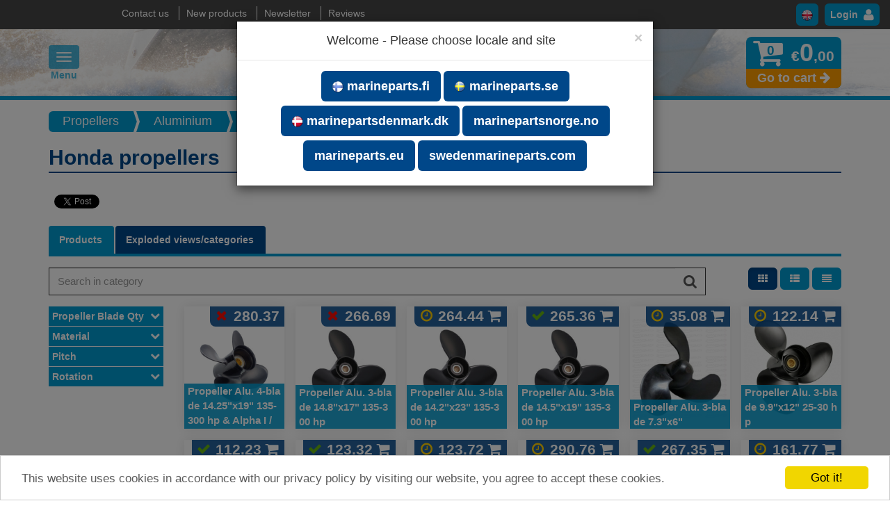

--- FILE ---
content_type: text/html;charset=utf-8
request_url: https://www.marineparts.eu/propellers/aluminium/honda/
body_size: 17418
content:
<!DOCTYPE html>
<!--[if lt IE 7 ]>
<html lang="en" class="no-js ie6" xmlns="http://www.w3.org/1999/xhtml" xmlns:og="http://ogp.me/ns#" xmlns:fb="https://www.facebook.com/2008/fbml"> <![endif]-->
<!--[if IE 7 ]>
<html lang="en" class="no-js ie7" xmlns="http://www.w3.org/1999/xhtml" xmlns:og="http://ogp.me/ns#" xmlns:fb="https://www.facebook.com/2008/fbml"> <![endif]-->
<!--[if IE 8 ]>
<html lang="en" class="no-js ie8" xmlns="http://www.w3.org/1999/xhtml" xmlns:og="http://ogp.me/ns#" xmlns:fb="https://www.facebook.com/2008/fbml"> <![endif]-->
<!--[if IE 9 ]>
<html lang="en" class="no-js ie9" xmlns="http://www.w3.org/1999/xhtml" xmlns:og="http://ogp.me/ns#" xmlns:fb="https://www.facebook.com/2008/fbml"> <![endif]-->
<!--[if (gt IE 9)|!(IE)]><!-->
<html lang="en" class="no-js" xmlns="http://www.w3.org/1999/xhtml" xmlns:og="http://ogp.me/ns#" xmlns:fb="https://www.facebook.com/2008/fbml"> <!--<![endif]-->
<head>
    <meta charset="utf-8">
    <meta http-equiv="X-UA-Compatible" content="IE=edge,chrome=1">

    <title>Honda propellers, marineparts.eu</title>
    <meta name="description" content="marineparts.eu">
    <meta name="viewport" content="width=device-width, initial-scale=1.0, maximum-scale=10">

    <meta property="og:title" content="Honda propellers, marineparts.eu"/>
<meta property="og:type" content="article"/>
<meta property="og:url" content="http://www.marineparts.eu//propellers/aluminium/honda///"/>
<meta property="og:image" content="http://www.marineparts.eu/images/logo.png"/>
<meta property="og:site_name" content="marineparts.eu"/>
<meta property="og:description" content="marineparts.eu"/>

            <link rel="apple-touch-icon" sizes="57x57" href="/apple-touch-icon-57x57.png?v=A00LpldB2k">
        <link rel="apple-touch-icon" sizes="60x60" href="/apple-touch-icon-60x60.png?v=A00LpldB2k">
        <link rel="apple-touch-icon" sizes="72x72" href="/apple-touch-icon-72x72.png?v=A00LpldB2k">
        <link rel="apple-touch-icon" sizes="76x76" href="/apple-touch-icon-76x76.png?v=A00LpldB2k">
        <link rel="apple-touch-icon" sizes="114x114" href="/apple-touch-icon-114x114.png?v=A00LpldB2k">
        <link rel="apple-touch-icon" sizes="120x120" href="/apple-touch-icon-120x120.png?v=A00LpldB2k">
        <link rel="apple-touch-icon" sizes="144x144" href="/apple-touch-icon-144x144.png?v=A00LpldB2k">
        <link rel="apple-touch-icon" sizes="152x152" href="/apple-touch-icon-152x152.png?v=A00LpldB2k">
        <link rel="apple-touch-icon" sizes="180x180" href="/apple-touch-icon-180x180.png?v=A00LpldB2k">
        <link rel="icon" type="image/png" href="/favicon-32x32.png?v=A00LpldB2k" sizes="32x32">
        <link rel="icon" type="image/png" href="/favicon-194x194.png?v=A00LpldB2k" sizes="194x194">
        <link rel="icon" type="image/png" href="/favicon-96x96.png?v=A00LpldB2k" sizes="96x96">
        <link rel="icon" type="image/png" href="/android-chrome-192x192.png?v=A00LpldB2k" sizes="192x192">
        <link rel="icon" type="image/png" href="/favicon-16x16.png?v=A00LpldB2k" sizes="16x16">
        <link rel="manifest" href="/manifest.json?v=A00LpldB2k">
        <link rel="mask-icon" href="/safari-pinned-tab.svg?v=A00LpldB2k" color="#009ad0">
        <link rel="shortcut icon" href="/favicon.ico?v=A00LpldB2k">
        <meta name="msapplication-TileColor" content="#009ad0">
        <meta name="msapplication-TileImage" content="/mstile-144x144.png?v=A00LpldB2k">
        <meta name="theme-color" content="#009ad0">
    
    <link rel="stylesheet" type="text/css" media="all" href="/css/main.css?v=668cda69"/>
    <link rel="stylesheet" href="https://maxcdn.bootstrapcdn.com/font-awesome/4.5.0/css/font-awesome.min.css">
    <link rel="alternate" type="application/rss+xml" title="RSS News Feed" href="/rss-feed/"/>

    
    <!--[if lt IE 7]>
    <link rel="stylesheet" type="text/css" href="/public/css/ie_bar.css">
    <![endif]-->

    <script type="text/javascript" src="/modernizr-marineparts.js"></script>

    <!--[if IE]>
    <script src="/public/scripts/excanvas.compiled.js"></script>
    <![endif]-->

    <script>var dataLayer = [];</script>

            <link rel="search" type="application/opensearchdescription+xml" href="/opensearch_7101.xml"
              title="Search">
    <!-- Hotjar Tracking Code for http://www.marineparts.fi -->
<script>
    (function(h,o,t,j,a,r){
        h.hj=h.hj||function(){(h.hj.q=h.hj.q||[]).push(arguments)};
        h._hjSettings={hjid:307929,hjsv:5};
        a=o.getElementsByTagName('head')[0];
        r=o.createElement('script');r.async=1;
        r.src=t+h._hjSettings.hjid+j+h._hjSettings.hjsv;
        a.appendChild(r);
    })(window,document,'//static.hotjar.com/c/hotjar-','.js?sv=');
</script>

    <!-- Inserting back-end lang strings for front-end JS usage -->
    <script>
        langStrings = {};

        langStrings['txtPercentOff'] = 'off';

        langStrings['deliveryETAStatement'] = '';
        langStrings['deliveryETATimePeriodSingular'] = '';
        langStrings['deliveryETATimePeriodPlural'] = '';

        langStrings['txtMenuItemName_start page'] = 'Start page';langStrings['txtMenuItemName_spare-parts'] = 'Spare parts';langStrings['txtMenuItemName_outboards'] = 'Outboards';langStrings['txtMenuItemName_evinrude-johnson'] = 'Evinrude/Johnson';langStrings['txtMenuItemName_engine-parts'] = 'Engine parts';langStrings['txtMenuItemName_products'] = 'Products';langStrings['txtMenuItemName_products'] = 'Products';langStrings['txtMenuItemName_service-parts'] = 'Service parts';langStrings['txtMenuItemName_products'] = 'Products';langStrings['txtMenuItemName_products'] = 'Products';langStrings['txtMenuItemName_gearcase-parts'] = 'Gearcase parts';langStrings['txtMenuItemName_products'] = 'Products';langStrings['txtMenuItemName_products'] = 'Products';langStrings['txtMenuItemName_engine-parts'] = 'Engine parts';langStrings['txtMenuItemName_products'] = 'Products';langStrings['txtMenuItemName_products'] = 'Products';langStrings['txtMenuItemName_service-parts'] = 'Service parts';langStrings['txtMenuItemName_products'] = 'Products';langStrings['txtMenuItemName_products'] = 'Products';langStrings['txtMenuItemName_gearcase-parts'] = 'Gearcase parts';langStrings['txtMenuItemName_products'] = 'Products';langStrings['txtMenuItemName_products'] = 'Products';langStrings['txtMenuItemName_varaosatperamoottor-mercury-mariner'] = 'Mercury/Mariner';langStrings['txtMenuItemName_varaperamerc-engine-parts'] = 'Engine parts';langStrings['txtMenuItemName_products'] = 'Products';langStrings['txtMenuItemName_products'] = 'Products';langStrings['txtMenuItemName_varaperamerc-service-parts'] = 'Service parts';langStrings['txtMenuItemName_products'] = 'Products';langStrings['txtMenuItemName_products'] = 'Products';langStrings['txtMenuItemName_varaperamerc-gearcase-parts'] = 'Gearcase parts';langStrings['txtMenuItemName_products'] = 'Products';langStrings['txtMenuItemName_products'] = 'Products';langStrings['txtMenuItemName_varaperamerc-engine-parts'] = 'Engine parts';langStrings['txtMenuItemName_products'] = 'Products';langStrings['txtMenuItemName_products'] = 'Products';langStrings['txtMenuItemName_varaperamerc-service-parts'] = 'Service parts';langStrings['txtMenuItemName_products'] = 'Products';langStrings['txtMenuItemName_products'] = 'Products';langStrings['txtMenuItemName_varaperamerc-gearcase-parts'] = 'Gearcase parts';langStrings['txtMenuItemName_products'] = 'Products';langStrings['txtMenuItemName_products'] = 'Products';langStrings['txtMenuItemName_varaosatperamoottori-yamaha'] = 'Yamaha';langStrings['txtMenuItemName_engine-parts'] = 'Engine parts';langStrings['txtMenuItemName_products'] = 'Products';langStrings['txtMenuItemName_products'] = 'Products';langStrings['txtMenuItemName_service-parts'] = 'Service parts';langStrings['txtMenuItemName_products'] = 'Products';langStrings['txtMenuItemName_products'] = 'Products';langStrings['txtMenuItemName_gearcase-parts'] = 'Gearcase parts';langStrings['txtMenuItemName_products'] = 'Products';langStrings['txtMenuItemName_products'] = 'Products';langStrings['txtMenuItemName_engine-parts'] = 'Engine parts';langStrings['txtMenuItemName_products'] = 'Products';langStrings['txtMenuItemName_products'] = 'Products';langStrings['txtMenuItemName_service-parts'] = 'Service parts';langStrings['txtMenuItemName_products'] = 'Products';langStrings['txtMenuItemName_products'] = 'Products';langStrings['txtMenuItemName_gearcase-parts'] = 'Gearcase parts';langStrings['txtMenuItemName_products'] = 'Products';langStrings['txtMenuItemName_products'] = 'Products';langStrings['txtMenuItemName_varaosatperamoottor-honda'] = 'Honda';langStrings['txtMenuItemName_varaperahond-engine-parts'] = 'Engine parts';langStrings['txtMenuItemName_products'] = 'Products';langStrings['txtMenuItemName_products'] = 'Products';langStrings['txtMenuItemName_varaperahond-service-parts'] = 'Service parts';langStrings['txtMenuItemName_products'] = 'Products';langStrings['txtMenuItemName_products'] = 'Products';langStrings['txtMenuItemName_varaperahond-gearcase-parts'] = 'Gearcase parts';langStrings['txtMenuItemName_products'] = 'Products';langStrings['txtMenuItemName_products'] = 'Products';langStrings['txtMenuItemName_varaperahond-engine-parts'] = 'Engine parts';langStrings['txtMenuItemName_products'] = 'Products';langStrings['txtMenuItemName_products'] = 'Products';langStrings['txtMenuItemName_varaperahond-service-parts'] = 'Service parts';langStrings['txtMenuItemName_products'] = 'Products';langStrings['txtMenuItemName_products'] = 'Products';langStrings['txtMenuItemName_varaperahond-gearcase-parts'] = 'Gearcase parts';langStrings['txtMenuItemName_products'] = 'Products';langStrings['txtMenuItemName_products'] = 'Products';langStrings['txtMenuItemName_varaosatperamoottori-suzuki'] = 'Suzuki';langStrings['txtMenuItemName_varaperasuzu-engine-parts'] = 'Engine parts';langStrings['txtMenuItemName_products'] = 'Products';langStrings['txtMenuItemName_products'] = 'Products';langStrings['txtMenuItemName_varaperasuzu-service-parts'] = 'Service parts';langStrings['txtMenuItemName_products'] = 'Products';langStrings['txtMenuItemName_products'] = 'Products';langStrings['txtMenuItemName_varaperasuzu-gearcase-parts'] = 'Gearcase parts';langStrings['txtMenuItemName_products'] = 'Products';langStrings['txtMenuItemName_products'] = 'Products';langStrings['txtMenuItemName_varaperasuzu-engine-parts'] = 'Engine parts';langStrings['txtMenuItemName_products'] = 'Products';langStrings['txtMenuItemName_products'] = 'Products';langStrings['txtMenuItemName_varaperasuzu-service-parts'] = 'Service parts';langStrings['txtMenuItemName_products'] = 'Products';langStrings['txtMenuItemName_products'] = 'Products';langStrings['txtMenuItemName_varaperasuzu-gearcase-parts'] = 'Gearcase parts';langStrings['txtMenuItemName_products'] = 'Products';langStrings['txtMenuItemName_products'] = 'Products';langStrings['txtMenuItemName_varaosatperamoottori-tohatsu'] = 'Tohatsu';langStrings['txtMenuItemName_varaperatoha-engine-parts'] = 'Engine parts';langStrings['txtMenuItemName_products'] = 'Products';langStrings['txtMenuItemName_products'] = 'Products';langStrings['txtMenuItemName_varaperatoha-service-parts'] = 'Service parts';langStrings['txtMenuItemName_products'] = 'Products';langStrings['txtMenuItemName_products'] = 'Products';langStrings['txtMenuItemName_varaperatoha-gearcase-parts'] = 'Gearcase parts';langStrings['txtMenuItemName_products'] = 'Products';langStrings['txtMenuItemName_products'] = 'Products';langStrings['txtMenuItemName_varaperatoha-engine-parts'] = 'Engine parts';langStrings['txtMenuItemName_products'] = 'Products';langStrings['txtMenuItemName_products'] = 'Products';langStrings['txtMenuItemName_varaperatoha-service-parts'] = 'Service parts';langStrings['txtMenuItemName_products'] = 'Products';langStrings['txtMenuItemName_products'] = 'Products';langStrings['txtMenuItemName_varaperatoha-gearcase-parts'] = 'Gearcase parts';langStrings['txtMenuItemName_products'] = 'Products';langStrings['txtMenuItemName_products'] = 'Products';langStrings['txtMenuItemName_varaosatperamoottor-parsun'] = 'Parsun';langStrings['txtMenuItemName_2-6-hp'] = '2.6 hp';langStrings['txtMenuItemName_products'] = 'Products';langStrings['txtMenuItemName_products'] = 'Products';langStrings['txtMenuItemName_4-5-hp'] = '4/5 hp';langStrings['txtMenuItemName_products'] = 'Products';langStrings['txtMenuItemName_products'] = 'Products';langStrings['txtMenuItemName_6-hp'] = '6 hp';langStrings['txtMenuItemName_products'] = 'Products';langStrings['txtMenuItemName_products'] = 'Products';langStrings['txtMenuItemName_9-8-hp'] = '9.8 hp';langStrings['txtMenuItemName_products'] = 'Products';langStrings['txtMenuItemName_products'] = 'Products';langStrings['txtMenuItemName_9-9-15-hv'] = '9.9/15 hv';langStrings['txtMenuItemName_products'] = 'Products';langStrings['txtMenuItemName_products'] = 'Products';langStrings['txtMenuItemName_products'] = 'Products';langStrings['txtMenuItemName_40-hp'] = '40 hp';langStrings['txtMenuItemName_products'] = 'Products';langStrings['txtMenuItemName_products'] = 'Products';langStrings['txtMenuItemName_15-20-hp'] = '15/20 hp';langStrings['txtMenuItemName_products'] = 'Products';langStrings['txtMenuItemName_products'] = 'Products';langStrings['txtMenuItemName_25-hp'] = '25 hp';langStrings['txtMenuItemName_products'] = 'Products';langStrings['txtMenuItemName_products'] = 'Products';langStrings['txtMenuItemName_60-hp'] = '60 hp';langStrings['txtMenuItemName_products'] = 'Products';langStrings['txtMenuItemName_products'] = 'Products';langStrings['txtMenuItemName_115-hp'] = '115 hp';langStrings['txtMenuItemName_products'] = 'Products';langStrings['txtMenuItemName_products'] = 'Products';langStrings['txtMenuItemName_2-6-hp'] = '2.6 hp';langStrings['txtMenuItemName_products'] = 'Products';langStrings['txtMenuItemName_products'] = 'Products';langStrings['txtMenuItemName_4-5-hp'] = '4/5 hp';langStrings['txtMenuItemName_products'] = 'Products';langStrings['txtMenuItemName_products'] = 'Products';langStrings['txtMenuItemName_6-hp'] = '6 hp';langStrings['txtMenuItemName_products'] = 'Products';langStrings['txtMenuItemName_products'] = 'Products';langStrings['txtMenuItemName_9-8-hp'] = '9.8 hp';langStrings['txtMenuItemName_products'] = 'Products';langStrings['txtMenuItemName_products'] = 'Products';langStrings['txtMenuItemName_9-9-15-hv'] = '9.9/15 hv';langStrings['txtMenuItemName_products'] = 'Products';langStrings['txtMenuItemName_products'] = 'Products';langStrings['txtMenuItemName_products'] = 'Products';langStrings['txtMenuItemName_40-hp'] = '40 hp';langStrings['txtMenuItemName_products'] = 'Products';langStrings['txtMenuItemName_products'] = 'Products';langStrings['txtMenuItemName_15-20-hp'] = '15/20 hp';langStrings['txtMenuItemName_products'] = 'Products';langStrings['txtMenuItemName_products'] = 'Products';langStrings['txtMenuItemName_25-hp'] = '25 hp';langStrings['txtMenuItemName_products'] = 'Products';langStrings['txtMenuItemName_products'] = 'Products';langStrings['txtMenuItemName_60-hp'] = '60 hp';langStrings['txtMenuItemName_products'] = 'Products';langStrings['txtMenuItemName_products'] = 'Products';langStrings['txtMenuItemName_115-hp'] = '115 hp';langStrings['txtMenuItemName_products'] = 'Products';langStrings['txtMenuItemName_products'] = 'Products';langStrings['txtMenuItemName_varaosatperamootto-force'] = 'Force ®';langStrings['txtMenuItemName_varaperaforc-engine-parts'] = 'Engine parts';langStrings['txtMenuItemName_products'] = 'Products';langStrings['txtMenuItemName_products'] = 'Products';langStrings['txtMenuItemName_gearcase-parts'] = 'Gearcase parts';langStrings['txtMenuItemName_varaperaforc-engine-parts'] = 'Engine parts';langStrings['txtMenuItemName_products'] = 'Products';langStrings['txtMenuItemName_products'] = 'Products';langStrings['txtMenuItemName_gearcase-parts'] = 'Gearcase parts';langStrings['txtMenuItemName_varaosatperamootto-selva'] = 'Selva';langStrings['txtMenuItemName_products'] = 'Products';langStrings['txtMenuItemName_products'] = 'Products';langStrings['txtMenuItemName_evinrude-johnson'] = 'Evinrude/Johnson';langStrings['txtMenuItemName_engine-parts'] = 'Engine parts';langStrings['txtMenuItemName_products'] = 'Products';langStrings['txtMenuItemName_products'] = 'Products';langStrings['txtMenuItemName_service-parts'] = 'Service parts';langStrings['txtMenuItemName_products'] = 'Products';langStrings['txtMenuItemName_products'] = 'Products';langStrings['txtMenuItemName_gearcase-parts'] = 'Gearcase parts';langStrings['txtMenuItemName_products'] = 'Products';langStrings['txtMenuItemName_products'] = 'Products';langStrings['txtMenuItemName_engine-parts'] = 'Engine parts';langStrings['txtMenuItemName_products'] = 'Products';langStrings['txtMenuItemName_products'] = 'Products';langStrings['txtMenuItemName_service-parts'] = 'Service parts';langStrings['txtMenuItemName_products'] = 'Products';langStrings['txtMenuItemName_products'] = 'Products';langStrings['txtMenuItemName_gearcase-parts'] = 'Gearcase parts';langStrings['txtMenuItemName_products'] = 'Products';langStrings['txtMenuItemName_products'] = 'Products';langStrings['txtMenuItemName_varaosatperamoottor-mercury-mariner'] = 'Mercury/Mariner';langStrings['txtMenuItemName_varaperamerc-engine-parts'] = 'Engine parts';langStrings['txtMenuItemName_products'] = 'Products';langStrings['txtMenuItemName_products'] = 'Products';langStrings['txtMenuItemName_varaperamerc-service-parts'] = 'Service parts';langStrings['txtMenuItemName_products'] = 'Products';langStrings['txtMenuItemName_products'] = 'Products';langStrings['txtMenuItemName_varaperamerc-gearcase-parts'] = 'Gearcase parts';langStrings['txtMenuItemName_products'] = 'Products';langStrings['txtMenuItemName_products'] = 'Products';langStrings['txtMenuItemName_varaperamerc-engine-parts'] = 'Engine parts';langStrings['txtMenuItemName_products'] = 'Products';langStrings['txtMenuItemName_products'] = 'Products';langStrings['txtMenuItemName_varaperamerc-service-parts'] = 'Service parts';langStrings['txtMenuItemName_products'] = 'Products';langStrings['txtMenuItemName_products'] = 'Products';langStrings['txtMenuItemName_varaperamerc-gearcase-parts'] = 'Gearcase parts';langStrings['txtMenuItemName_products'] = 'Products';langStrings['txtMenuItemName_products'] = 'Products';langStrings['txtMenuItemName_varaosatperamoottori-yamaha'] = 'Yamaha';langStrings['txtMenuItemName_engine-parts'] = 'Engine parts';langStrings['txtMenuItemName_products'] = 'Products';langStrings['txtMenuItemName_products'] = 'Products';langStrings['txtMenuItemName_service-parts'] = 'Service parts';langStrings['txtMenuItemName_products'] = 'Products';langStrings['txtMenuItemName_products'] = 'Products';langStrings['txtMenuItemName_gearcase-parts'] = 'Gearcase parts';langStrings['txtMenuItemName_products'] = 'Products';langStrings['txtMenuItemName_products'] = 'Products';langStrings['txtMenuItemName_engine-parts'] = 'Engine parts';langStrings['txtMenuItemName_products'] = 'Products';langStrings['txtMenuItemName_products'] = 'Products';langStrings['txtMenuItemName_service-parts'] = 'Service parts';langStrings['txtMenuItemName_products'] = 'Products';langStrings['txtMenuItemName_products'] = 'Products';langStrings['txtMenuItemName_gearcase-parts'] = 'Gearcase parts';langStrings['txtMenuItemName_products'] = 'Products';langStrings['txtMenuItemName_products'] = 'Products';langStrings['txtMenuItemName_varaosatperamoottor-honda'] = 'Honda';langStrings['txtMenuItemName_varaperahond-engine-parts'] = 'Engine parts';langStrings['txtMenuItemName_products'] = 'Products';langStrings['txtMenuItemName_products'] = 'Products';langStrings['txtMenuItemName_varaperahond-service-parts'] = 'Service parts';langStrings['txtMenuItemName_products'] = 'Products';langStrings['txtMenuItemName_products'] = 'Products';langStrings['txtMenuItemName_varaperahond-gearcase-parts'] = 'Gearcase parts';langStrings['txtMenuItemName_products'] = 'Products';langStrings['txtMenuItemName_products'] = 'Products';langStrings['txtMenuItemName_varaperahond-engine-parts'] = 'Engine parts';langStrings['txtMenuItemName_products'] = 'Products';langStrings['txtMenuItemName_products'] = 'Products';langStrings['txtMenuItemName_varaperahond-service-parts'] = 'Service parts';langStrings['txtMenuItemName_products'] = 'Products';langStrings['txtMenuItemName_products'] = 'Products';langStrings['txtMenuItemName_varaperahond-gearcase-parts'] = 'Gearcase parts';langStrings['txtMenuItemName_products'] = 'Products';langStrings['txtMenuItemName_products'] = 'Products';langStrings['txtMenuItemName_varaosatperamoottori-suzuki'] = 'Suzuki';langStrings['txtMenuItemName_varaperasuzu-engine-parts'] = 'Engine parts';langStrings['txtMenuItemName_products'] = 'Products';langStrings['txtMenuItemName_products'] = 'Products';langStrings['txtMenuItemName_varaperasuzu-service-parts'] = 'Service parts';langStrings['txtMenuItemName_products'] = 'Products';langStrings['txtMenuItemName_products'] = 'Products';langStrings['txtMenuItemName_varaperasuzu-gearcase-parts'] = 'Gearcase parts';langStrings['txtMenuItemName_products'] = 'Products';langStrings['txtMenuItemName_products'] = 'Products';langStrings['txtMenuItemName_varaperasuzu-engine-parts'] = 'Engine parts';langStrings['txtMenuItemName_products'] = 'Products';langStrings['txtMenuItemName_products'] = 'Products';langStrings['txtMenuItemName_varaperasuzu-service-parts'] = 'Service parts';langStrings['txtMenuItemName_products'] = 'Products';langStrings['txtMenuItemName_products'] = 'Products';langStrings['txtMenuItemName_varaperasuzu-gearcase-parts'] = 'Gearcase parts';langStrings['txtMenuItemName_products'] = 'Products';langStrings['txtMenuItemName_products'] = 'Products';langStrings['txtMenuItemName_varaosatperamoottori-tohatsu'] = 'Tohatsu';langStrings['txtMenuItemName_varaperatoha-engine-parts'] = 'Engine parts';langStrings['txtMenuItemName_products'] = 'Products';langStrings['txtMenuItemName_products'] = 'Products';langStrings['txtMenuItemName_varaperatoha-service-parts'] = 'Service parts';langStrings['txtMenuItemName_products'] = 'Products';langStrings['txtMenuItemName_products'] = 'Products';langStrings['txtMenuItemName_varaperatoha-gearcase-parts'] = 'Gearcase parts';langStrings['txtMenuItemName_products'] = 'Products';langStrings['txtMenuItemName_products'] = 'Products';langStrings['txtMenuItemName_varaperatoha-engine-parts'] = 'Engine parts';langStrings['txtMenuItemName_products'] = 'Products';langStrings['txtMenuItemName_products'] = 'Products';langStrings['txtMenuItemName_varaperatoha-service-parts'] = 'Service parts';langStrings['txtMenuItemName_products'] = 'Products';langStrings['txtMenuItemName_products'] = 'Products';langStrings['txtMenuItemName_varaperatoha-gearcase-parts'] = 'Gearcase parts';langStrings['txtMenuItemName_products'] = 'Products';langStrings['txtMenuItemName_products'] = 'Products';langStrings['txtMenuItemName_varaosatperamoottor-parsun'] = 'Parsun';langStrings['txtMenuItemName_2-6-hp'] = '2.6 hp';langStrings['txtMenuItemName_products'] = 'Products';langStrings['txtMenuItemName_products'] = 'Products';langStrings['txtMenuItemName_4-5-hp'] = '4/5 hp';langStrings['txtMenuItemName_products'] = 'Products';langStrings['txtMenuItemName_products'] = 'Products';langStrings['txtMenuItemName_6-hp'] = '6 hp';langStrings['txtMenuItemName_products'] = 'Products';langStrings['txtMenuItemName_products'] = 'Products';langStrings['txtMenuItemName_9-8-hp'] = '9.8 hp';langStrings['txtMenuItemName_products'] = 'Products';langStrings['txtMenuItemName_products'] = 'Products';langStrings['txtMenuItemName_9-9-15-hv'] = '9.9/15 hv';langStrings['txtMenuItemName_products'] = 'Products';langStrings['txtMenuItemName_products'] = 'Products';langStrings['txtMenuItemName_products'] = 'Products';langStrings['txtMenuItemName_40-hp'] = '40 hp';langStrings['txtMenuItemName_products'] = 'Products';langStrings['txtMenuItemName_products'] = 'Products';langStrings['txtMenuItemName_15-20-hp'] = '15/20 hp';langStrings['txtMenuItemName_products'] = 'Products';langStrings['txtMenuItemName_products'] = 'Products';langStrings['txtMenuItemName_25-hp'] = '25 hp';langStrings['txtMenuItemName_products'] = 'Products';langStrings['txtMenuItemName_products'] = 'Products';langStrings['txtMenuItemName_60-hp'] = '60 hp';langStrings['txtMenuItemName_products'] = 'Products';langStrings['txtMenuItemName_products'] = 'Products';langStrings['txtMenuItemName_115-hp'] = '115 hp';langStrings['txtMenuItemName_products'] = 'Products';langStrings['txtMenuItemName_products'] = 'Products';langStrings['txtMenuItemName_2-6-hp'] = '2.6 hp';langStrings['txtMenuItemName_products'] = 'Products';langStrings['txtMenuItemName_products'] = 'Products';langStrings['txtMenuItemName_4-5-hp'] = '4/5 hp';langStrings['txtMenuItemName_products'] = 'Products';langStrings['txtMenuItemName_products'] = 'Products';langStrings['txtMenuItemName_6-hp'] = '6 hp';langStrings['txtMenuItemName_products'] = 'Products';langStrings['txtMenuItemName_products'] = 'Products';langStrings['txtMenuItemName_9-8-hp'] = '9.8 hp';langStrings['txtMenuItemName_products'] = 'Products';langStrings['txtMenuItemName_products'] = 'Products';langStrings['txtMenuItemName_9-9-15-hv'] = '9.9/15 hv';langStrings['txtMenuItemName_products'] = 'Products';langStrings['txtMenuItemName_products'] = 'Products';langStrings['txtMenuItemName_products'] = 'Products';langStrings['txtMenuItemName_40-hp'] = '40 hp';langStrings['txtMenuItemName_products'] = 'Products';langStrings['txtMenuItemName_products'] = 'Products';langStrings['txtMenuItemName_15-20-hp'] = '15/20 hp';langStrings['txtMenuItemName_products'] = 'Products';langStrings['txtMenuItemName_products'] = 'Products';langStrings['txtMenuItemName_25-hp'] = '25 hp';langStrings['txtMenuItemName_products'] = 'Products';langStrings['txtMenuItemName_products'] = 'Products';langStrings['txtMenuItemName_60-hp'] = '60 hp';langStrings['txtMenuItemName_products'] = 'Products';langStrings['txtMenuItemName_products'] = 'Products';langStrings['txtMenuItemName_115-hp'] = '115 hp';langStrings['txtMenuItemName_products'] = 'Products';langStrings['txtMenuItemName_products'] = 'Products';langStrings['txtMenuItemName_varaosatperamootto-force'] = 'Force ®';langStrings['txtMenuItemName_varaperaforc-engine-parts'] = 'Engine parts';langStrings['txtMenuItemName_products'] = 'Products';langStrings['txtMenuItemName_products'] = 'Products';langStrings['txtMenuItemName_gearcase-parts'] = 'Gearcase parts';langStrings['txtMenuItemName_varaperaforc-engine-parts'] = 'Engine parts';langStrings['txtMenuItemName_products'] = 'Products';langStrings['txtMenuItemName_products'] = 'Products';langStrings['txtMenuItemName_gearcase-parts'] = 'Gearcase parts';langStrings['txtMenuItemName_varaosatperamootto-selva'] = 'Selva';langStrings['txtMenuItemName_products'] = 'Products';langStrings['txtMenuItemName_products'] = 'Products';langStrings['txtMenuItemName_va-inboards'] = 'Inboards';langStrings['txtMenuItemName_varaosatv-sisape-mercruiser'] = 'MerCruiser';langStrings['txtMenuItemName_varv-smer-transom-sterndrive'] = 'Transom/Sterndrive';langStrings['txtMenuItemName_products'] = 'Products';langStrings['txtMenuItemName_products'] = 'Products';langStrings['txtMenuItemName_serviceparts'] = 'Serviceparts';langStrings['txtMenuItemName_products'] = 'Products';langStrings['txtMenuItemName_products'] = 'Products';langStrings['txtMenuItemName_varv-smer-engine-parts'] = 'Engine parts';langStrings['txtMenuItemName_products'] = 'Products';langStrings['txtMenuItemName_diesel-models'] = 'Diesel models';langStrings['txtMenuItemName_products'] = 'Products';langStrings['txtMenuItemName_products'] = 'Products';langStrings['txtMenuItemName_products'] = 'Products';langStrings['txtMenuItemName_diesel-models'] = 'Diesel models';langStrings['txtMenuItemName_products'] = 'Products';langStrings['txtMenuItemName_products'] = 'Products';langStrings['txtMenuItemName_varv-smer-transom-sterndrive'] = 'Transom/Sterndrive';langStrings['txtMenuItemName_products'] = 'Products';langStrings['txtMenuItemName_products'] = 'Products';langStrings['txtMenuItemName_serviceparts'] = 'Serviceparts';langStrings['txtMenuItemName_products'] = 'Products';langStrings['txtMenuItemName_products'] = 'Products';langStrings['txtMenuItemName_varv-smer-engine-parts'] = 'Engine parts';langStrings['txtMenuItemName_products'] = 'Products';langStrings['txtMenuItemName_diesel-models'] = 'Diesel models';langStrings['txtMenuItemName_products'] = 'Products';langStrings['txtMenuItemName_products'] = 'Products';langStrings['txtMenuItemName_products'] = 'Products';langStrings['txtMenuItemName_diesel-models'] = 'Diesel models';langStrings['txtMenuItemName_products'] = 'Products';langStrings['txtMenuItemName_products'] = 'Products';langStrings['txtMenuItemName_volvo-penta'] = 'Volvo Penta';langStrings['txtMenuItemName_transom-sterndrive'] = 'Transom/Sterndrive';langStrings['txtMenuItemName_products'] = 'Products';langStrings['txtMenuItemName_products'] = 'Products';langStrings['txtMenuItemName_engine-parts'] = 'Engine parts';langStrings['txtMenuItemName_diesel-models'] = 'Diesel models';langStrings['txtMenuItemName_products'] = 'Products';langStrings['txtMenuItemName_products'] = 'Products';langStrings['txtMenuItemName_gasoline-models'] = 'Gasoline models';langStrings['txtMenuItemName_products'] = 'Products';langStrings['txtMenuItemName_products'] = 'Products';langStrings['txtMenuItemName_products'] = 'Products';langStrings['txtMenuItemName_diesel-models'] = 'Diesel models';langStrings['txtMenuItemName_products'] = 'Products';langStrings['txtMenuItemName_products'] = 'Products';langStrings['txtMenuItemName_gasoline-models'] = 'Gasoline models';langStrings['txtMenuItemName_products'] = 'Products';langStrings['txtMenuItemName_products'] = 'Products';langStrings['txtMenuItemName_products'] = 'Products';langStrings['txtMenuItemName_service-parts'] = 'Service parts';langStrings['txtMenuItemName_products'] = 'Products';langStrings['txtMenuItemName_products'] = 'Products';langStrings['txtMenuItemName_transom-sterndrive'] = 'Transom/Sterndrive';langStrings['txtMenuItemName_products'] = 'Products';langStrings['txtMenuItemName_products'] = 'Products';langStrings['txtMenuItemName_engine-parts'] = 'Engine parts';langStrings['txtMenuItemName_diesel-models'] = 'Diesel models';langStrings['txtMenuItemName_products'] = 'Products';langStrings['txtMenuItemName_products'] = 'Products';langStrings['txtMenuItemName_gasoline-models'] = 'Gasoline models';langStrings['txtMenuItemName_products'] = 'Products';langStrings['txtMenuItemName_products'] = 'Products';langStrings['txtMenuItemName_products'] = 'Products';langStrings['txtMenuItemName_diesel-models'] = 'Diesel models';langStrings['txtMenuItemName_products'] = 'Products';langStrings['txtMenuItemName_products'] = 'Products';langStrings['txtMenuItemName_gasoline-models'] = 'Gasoline models';langStrings['txtMenuItemName_products'] = 'Products';langStrings['txtMenuItemName_products'] = 'Products';langStrings['txtMenuItemName_products'] = 'Products';langStrings['txtMenuItemName_service-parts'] = 'Service parts';langStrings['txtMenuItemName_products'] = 'Products';langStrings['txtMenuItemName_products'] = 'Products';langStrings['txtMenuItemName_varaosatv-sisaper-omc'] = 'OMC';langStrings['txtMenuItemName_varav-siomc-transom-sterndrive'] = 'Transom/Sterndrive';langStrings['txtMenuItemName_products'] = 'Products';langStrings['txtMenuItemName_products'] = 'Products';langStrings['txtMenuItemName_vav-om-serviceparts'] = 'Serviceparts';langStrings['txtMenuItemName_products'] = 'Products';langStrings['txtMenuItemName_products'] = 'Products';langStrings['txtMenuItemName_varav-siomc-engine-parts'] = 'Engine parts';langStrings['txtMenuItemName_products'] = 'Products';langStrings['txtMenuItemName_products'] = 'Products';langStrings['txtMenuItemName_varav-siomc-transom-sterndrive'] = 'Transom/Sterndrive';langStrings['txtMenuItemName_products'] = 'Products';langStrings['txtMenuItemName_products'] = 'Products';langStrings['txtMenuItemName_vav-om-serviceparts'] = 'Serviceparts';langStrings['txtMenuItemName_products'] = 'Products';langStrings['txtMenuItemName_products'] = 'Products';langStrings['txtMenuItemName_varav-siomc-engine-parts'] = 'Engine parts';langStrings['txtMenuItemName_products'] = 'Products';langStrings['txtMenuItemName_products'] = 'Products';langStrings['txtMenuItemName_varaov-sis-yanmar'] = 'Yanmar';langStrings['txtMenuItemName_varav-siyanm-engine-parts'] = 'Engine parts';langStrings['txtMenuItemName_products'] = 'Products';langStrings['txtMenuItemName_products'] = 'Products';langStrings['txtMenuItemName_varav-siyanm-service-parts'] = 'Service parts';langStrings['txtMenuItemName_products'] = 'Products';langStrings['txtMenuItemName_products'] = 'Products';langStrings['txtMenuItemName_varav-siyanm-engine-parts'] = 'Engine parts';langStrings['txtMenuItemName_products'] = 'Products';langStrings['txtMenuItemName_products'] = 'Products';langStrings['txtMenuItemName_varav-siyanm-service-parts'] = 'Service parts';langStrings['txtMenuItemName_products'] = 'Products';langStrings['txtMenuItemName_products'] = 'Products';langStrings['txtMenuItemName_varaosv-sisa-ford-lehman'] = 'Ford Lehman';langStrings['txtMenuItemName_varaosv-sisa-perkins'] = 'Perkins';langStrings['txtMenuItemName_products'] = 'Products';langStrings['txtMenuItemName_products'] = 'Products';langStrings['txtMenuItemName_varaosv-sisa-wickstrom'] = 'Wickström';langStrings['txtMenuItemName_products'] = 'Products';langStrings['txtMenuItemName_products'] = 'Products';langStrings['txtMenuItemName_varaosv-sisa-cummins'] = 'Cummins';langStrings['txtMenuItemName_products'] = 'Products';langStrings['txtMenuItemName_products'] = 'Products';langStrings['txtMenuItemName_varaosv-sisa-detroit-diesel'] = 'Detroit Diesel';langStrings['txtMenuItemName_products'] = 'Products';langStrings['txtMenuItemName_products'] = 'Products';langStrings['txtMenuItemName_varaosv-sisa-caterpillar'] = 'Caterpillar';langStrings['txtMenuItemName_products'] = 'Products';langStrings['txtMenuItemName_products'] = 'Products';langStrings['txtMenuItemName_varaosv-sisa-westerbeke'] = 'Westerbeke';langStrings['txtMenuItemName_products'] = 'Products';langStrings['txtMenuItemName_products'] = 'Products';langStrings['txtMenuItemName_varaosv-sisa-kohler'] = 'Kohler';langStrings['txtMenuItemName_products'] = 'Products';langStrings['txtMenuItemName_products'] = 'Products';langStrings['txtMenuItemName_varaosv-sisa-indmar'] = 'Indmar';langStrings['txtMenuItemName_varaosv-sisa-pleasurecraft'] = 'Pleasurecraft';langStrings['txtMenuItemName_products'] = 'Products';langStrings['txtMenuItemName_products'] = 'Products';langStrings['txtMenuItemName_varaosv-sisa-onan'] = 'Onan';langStrings['txtMenuItemName_products'] = 'Products';langStrings['txtMenuItemName_products'] = 'Products';langStrings['txtMenuItemName_sole-diesel'] = 'Solé Diesel';langStrings['txtMenuItemName_engine-parts'] = 'Engine parts';langStrings['txtMenuItemName_products'] = 'Products';langStrings['txtMenuItemName_products'] = 'Products';langStrings['txtMenuItemName_service-parts'] = 'Service parts';langStrings['txtMenuItemName_products'] = 'Products';langStrings['txtMenuItemName_products'] = 'Products';langStrings['txtMenuItemName_engine-parts'] = 'Engine parts';langStrings['txtMenuItemName_products'] = 'Products';langStrings['txtMenuItemName_products'] = 'Products';langStrings['txtMenuItemName_service-parts'] = 'Service parts';langStrings['txtMenuItemName_products'] = 'Products';langStrings['txtMenuItemName_products'] = 'Products';langStrings['txtMenuItemName_varaosv-sisa-borgwarner'] = 'BorgWarner';langStrings['txtMenuItemName_products'] = 'Products';langStrings['txtMenuItemName_products'] = 'Products';langStrings['txtMenuItemName_varaosv-sisa-hurth'] = 'Hurth';langStrings['txtMenuItemName_bmw-marine'] = 'BMW marine';langStrings['txtMenuItemName_varaosv-sisa-chris-craft'] = 'Chris Craft';langStrings['txtMenuItemName_varaosv-sisa-crusader'] = 'Crusader';langStrings['txtMenuItemName_products'] = 'Products';langStrings['txtMenuItemName_products'] = 'Products';langStrings['txtMenuItemName_nanni-kubota'] = 'Nanni-Kubota';langStrings['txtMenuItemName_hyundai-seasall'] = 'Hyundai-Seasall';langStrings['txtMenuItemName_varaov-sis-vetus'] = 'Vetus';langStrings['txtMenuItemName_products'] = 'Products';langStrings['txtMenuItemName_products'] = 'Products';langStrings['txtMenuItemName_scania'] = 'Scania';langStrings['txtMenuItemName_products'] = 'Products';langStrings['txtMenuItemName_products'] = 'Products';langStrings['txtMenuItemName_varaosatv-sisape-mercruiser'] = 'MerCruiser';langStrings['txtMenuItemName_varv-smer-transom-sterndrive'] = 'Transom/Sterndrive';langStrings['txtMenuItemName_products'] = 'Products';langStrings['txtMenuItemName_products'] = 'Products';langStrings['txtMenuItemName_serviceparts'] = 'Serviceparts';langStrings['txtMenuItemName_products'] = 'Products';langStrings['txtMenuItemName_products'] = 'Products';langStrings['txtMenuItemName_varv-smer-engine-parts'] = 'Engine parts';langStrings['txtMenuItemName_products'] = 'Products';langStrings['txtMenuItemName_diesel-models'] = 'Diesel models';langStrings['txtMenuItemName_products'] = 'Products';langStrings['txtMenuItemName_products'] = 'Products';langStrings['txtMenuItemName_products'] = 'Products';langStrings['txtMenuItemName_diesel-models'] = 'Diesel models';langStrings['txtMenuItemName_products'] = 'Products';langStrings['txtMenuItemName_products'] = 'Products';langStrings['txtMenuItemName_varv-smer-transom-sterndrive'] = 'Transom/Sterndrive';langStrings['txtMenuItemName_products'] = 'Products';langStrings['txtMenuItemName_products'] = 'Products';langStrings['txtMenuItemName_serviceparts'] = 'Serviceparts';langStrings['txtMenuItemName_products'] = 'Products';langStrings['txtMenuItemName_products'] = 'Products';langStrings['txtMenuItemName_varv-smer-engine-parts'] = 'Engine parts';langStrings['txtMenuItemName_products'] = 'Products';langStrings['txtMenuItemName_diesel-models'] = 'Diesel models';langStrings['txtMenuItemName_products'] = 'Products';langStrings['txtMenuItemName_products'] = 'Products';langStrings['txtMenuItemName_products'] = 'Products';langStrings['txtMenuItemName_diesel-models'] = 'Diesel models';langStrings['txtMenuItemName_products'] = 'Products';langStrings['txtMenuItemName_products'] = 'Products';langStrings['txtMenuItemName_volvo-penta'] = 'Volvo Penta';langStrings['txtMenuItemName_transom-sterndrive'] = 'Transom/Sterndrive';langStrings['txtMenuItemName_products'] = 'Products';langStrings['txtMenuItemName_products'] = 'Products';langStrings['txtMenuItemName_engine-parts'] = 'Engine parts';langStrings['txtMenuItemName_diesel-models'] = 'Diesel models';langStrings['txtMenuItemName_products'] = 'Products';langStrings['txtMenuItemName_products'] = 'Products';langStrings['txtMenuItemName_gasoline-models'] = 'Gasoline models';langStrings['txtMenuItemName_products'] = 'Products';langStrings['txtMenuItemName_products'] = 'Products';langStrings['txtMenuItemName_products'] = 'Products';langStrings['txtMenuItemName_diesel-models'] = 'Diesel models';langStrings['txtMenuItemName_products'] = 'Products';langStrings['txtMenuItemName_products'] = 'Products';langStrings['txtMenuItemName_gasoline-models'] = 'Gasoline models';langStrings['txtMenuItemName_products'] = 'Products';langStrings['txtMenuItemName_products'] = 'Products';langStrings['txtMenuItemName_products'] = 'Products';langStrings['txtMenuItemName_service-parts'] = 'Service parts';langStrings['txtMenuItemName_products'] = 'Products';langStrings['txtMenuItemName_products'] = 'Products';langStrings['txtMenuItemName_transom-sterndrive'] = 'Transom/Sterndrive';langStrings['txtMenuItemName_products'] = 'Products';langStrings['txtMenuItemName_products'] = 'Products';langStrings['txtMenuItemName_engine-parts'] = 'Engine parts';langStrings['txtMenuItemName_diesel-models'] = 'Diesel models';langStrings['txtMenuItemName_products'] = 'Products';langStrings['txtMenuItemName_products'] = 'Products';langStrings['txtMenuItemName_gasoline-models'] = 'Gasoline models';langStrings['txtMenuItemName_products'] = 'Products';langStrings['txtMenuItemName_products'] = 'Products';langStrings['txtMenuItemName_products'] = 'Products';langStrings['txtMenuItemName_diesel-models'] = 'Diesel models';langStrings['txtMenuItemName_products'] = 'Products';langStrings['txtMenuItemName_products'] = 'Products';langStrings['txtMenuItemName_gasoline-models'] = 'Gasoline models';langStrings['txtMenuItemName_products'] = 'Products';langStrings['txtMenuItemName_products'] = 'Products';langStrings['txtMenuItemName_products'] = 'Products';langStrings['txtMenuItemName_service-parts'] = 'Service parts';langStrings['txtMenuItemName_products'] = 'Products';langStrings['txtMenuItemName_products'] = 'Products';langStrings['txtMenuItemName_varaosatv-sisaper-omc'] = 'OMC';langStrings['txtMenuItemName_varav-siomc-transom-sterndrive'] = 'Transom/Sterndrive';langStrings['txtMenuItemName_products'] = 'Products';langStrings['txtMenuItemName_products'] = 'Products';langStrings['txtMenuItemName_vav-om-serviceparts'] = 'Serviceparts';langStrings['txtMenuItemName_products'] = 'Products';langStrings['txtMenuItemName_products'] = 'Products';langStrings['txtMenuItemName_varav-siomc-engine-parts'] = 'Engine parts';langStrings['txtMenuItemName_products'] = 'Products';langStrings['txtMenuItemName_products'] = 'Products';langStrings['txtMenuItemName_varav-siomc-transom-sterndrive'] = 'Transom/Sterndrive';langStrings['txtMenuItemName_products'] = 'Products';langStrings['txtMenuItemName_products'] = 'Products';langStrings['txtMenuItemName_vav-om-serviceparts'] = 'Serviceparts';langStrings['txtMenuItemName_products'] = 'Products';langStrings['txtMenuItemName_products'] = 'Products';langStrings['txtMenuItemName_varav-siomc-engine-parts'] = 'Engine parts';langStrings['txtMenuItemName_products'] = 'Products';langStrings['txtMenuItemName_products'] = 'Products';langStrings['txtMenuItemName_varaov-sis-yanmar'] = 'Yanmar';langStrings['txtMenuItemName_varav-siyanm-engine-parts'] = 'Engine parts';langStrings['txtMenuItemName_products'] = 'Products';langStrings['txtMenuItemName_products'] = 'Products';langStrings['txtMenuItemName_varav-siyanm-service-parts'] = 'Service parts';langStrings['txtMenuItemName_products'] = 'Products';langStrings['txtMenuItemName_products'] = 'Products';langStrings['txtMenuItemName_varav-siyanm-engine-parts'] = 'Engine parts';langStrings['txtMenuItemName_products'] = 'Products';langStrings['txtMenuItemName_products'] = 'Products';langStrings['txtMenuItemName_varav-siyanm-service-parts'] = 'Service parts';langStrings['txtMenuItemName_products'] = 'Products';langStrings['txtMenuItemName_products'] = 'Products';langStrings['txtMenuItemName_varaosv-sisa-ford-lehman'] = 'Ford Lehman';langStrings['txtMenuItemName_varaosv-sisa-perkins'] = 'Perkins';langStrings['txtMenuItemName_products'] = 'Products';langStrings['txtMenuItemName_products'] = 'Products';langStrings['txtMenuItemName_varaosv-sisa-wickstrom'] = 'Wickström';langStrings['txtMenuItemName_products'] = 'Products';langStrings['txtMenuItemName_products'] = 'Products';langStrings['txtMenuItemName_varaosv-sisa-cummins'] = 'Cummins';langStrings['txtMenuItemName_products'] = 'Products';langStrings['txtMenuItemName_products'] = 'Products';langStrings['txtMenuItemName_varaosv-sisa-detroit-diesel'] = 'Detroit Diesel';langStrings['txtMenuItemName_products'] = 'Products';langStrings['txtMenuItemName_products'] = 'Products';langStrings['txtMenuItemName_varaosv-sisa-caterpillar'] = 'Caterpillar';langStrings['txtMenuItemName_products'] = 'Products';langStrings['txtMenuItemName_products'] = 'Products';langStrings['txtMenuItemName_varaosv-sisa-westerbeke'] = 'Westerbeke';langStrings['txtMenuItemName_products'] = 'Products';langStrings['txtMenuItemName_products'] = 'Products';langStrings['txtMenuItemName_varaosv-sisa-kohler'] = 'Kohler';langStrings['txtMenuItemName_products'] = 'Products';langStrings['txtMenuItemName_products'] = 'Products';langStrings['txtMenuItemName_varaosv-sisa-indmar'] = 'Indmar';langStrings['txtMenuItemName_varaosv-sisa-pleasurecraft'] = 'Pleasurecraft';langStrings['txtMenuItemName_products'] = 'Products';langStrings['txtMenuItemName_products'] = 'Products';langStrings['txtMenuItemName_varaosv-sisa-onan'] = 'Onan';langStrings['txtMenuItemName_products'] = 'Products';langStrings['txtMenuItemName_products'] = 'Products';langStrings['txtMenuItemName_sole-diesel'] = 'Solé Diesel';langStrings['txtMenuItemName_engine-parts'] = 'Engine parts';langStrings['txtMenuItemName_products'] = 'Products';langStrings['txtMenuItemName_products'] = 'Products';langStrings['txtMenuItemName_service-parts'] = 'Service parts';langStrings['txtMenuItemName_products'] = 'Products';langStrings['txtMenuItemName_products'] = 'Products';langStrings['txtMenuItemName_engine-parts'] = 'Engine parts';langStrings['txtMenuItemName_products'] = 'Products';langStrings['txtMenuItemName_products'] = 'Products';langStrings['txtMenuItemName_service-parts'] = 'Service parts';langStrings['txtMenuItemName_products'] = 'Products';langStrings['txtMenuItemName_products'] = 'Products';langStrings['txtMenuItemName_varaosv-sisa-borgwarner'] = 'BorgWarner';langStrings['txtMenuItemName_products'] = 'Products';langStrings['txtMenuItemName_products'] = 'Products';langStrings['txtMenuItemName_varaosv-sisa-hurth'] = 'Hurth';langStrings['txtMenuItemName_bmw-marine'] = 'BMW marine';langStrings['txtMenuItemName_varaosv-sisa-chris-craft'] = 'Chris Craft';langStrings['txtMenuItemName_varaosv-sisa-crusader'] = 'Crusader';langStrings['txtMenuItemName_products'] = 'Products';langStrings['txtMenuItemName_products'] = 'Products';langStrings['txtMenuItemName_nanni-kubota'] = 'Nanni-Kubota';langStrings['txtMenuItemName_hyundai-seasall'] = 'Hyundai-Seasall';langStrings['txtMenuItemName_varaov-sis-vetus'] = 'Vetus';langStrings['txtMenuItemName_products'] = 'Products';langStrings['txtMenuItemName_products'] = 'Products';langStrings['txtMenuItemName_scania'] = 'Scania';langStrings['txtMenuItemName_products'] = 'Products';langStrings['txtMenuItemName_products'] = 'Products';langStrings['txtMenuItemName_var-impellers'] = 'Impellers';langStrings['txtMenuItemName_varsii-by-measure'] = 'By measure';langStrings['txtMenuItemName_varsiimit-produkter'] = 'Produkter';langStrings['txtMenuItemName_varsiimit-produkter'] = 'Produkter';langStrings['txtMenuItemName_varsii-engine-specific'] = 'Engine specific';langStrings['txtMenuItemName_varsii-by-measure'] = 'By measure';langStrings['txtMenuItemName_varsiimit-produkter'] = 'Produkter';langStrings['txtMenuItemName_varsiimit-produkter'] = 'Produkter';langStrings['txtMenuItemName_varsii-engine-specific'] = 'Engine specific';langStrings['txtMenuItemName_outboards'] = 'Outboards';langStrings['txtMenuItemName_evinrude-johnson'] = 'Evinrude/Johnson';langStrings['txtMenuItemName_engine-parts'] = 'Engine parts';langStrings['txtMenuItemName_products'] = 'Products';langStrings['txtMenuItemName_products'] = 'Products';langStrings['txtMenuItemName_service-parts'] = 'Service parts';langStrings['txtMenuItemName_products'] = 'Products';langStrings['txtMenuItemName_products'] = 'Products';langStrings['txtMenuItemName_gearcase-parts'] = 'Gearcase parts';langStrings['txtMenuItemName_products'] = 'Products';langStrings['txtMenuItemName_products'] = 'Products';langStrings['txtMenuItemName_engine-parts'] = 'Engine parts';langStrings['txtMenuItemName_products'] = 'Products';langStrings['txtMenuItemName_products'] = 'Products';langStrings['txtMenuItemName_service-parts'] = 'Service parts';langStrings['txtMenuItemName_products'] = 'Products';langStrings['txtMenuItemName_products'] = 'Products';langStrings['txtMenuItemName_gearcase-parts'] = 'Gearcase parts';langStrings['txtMenuItemName_products'] = 'Products';langStrings['txtMenuItemName_products'] = 'Products';langStrings['txtMenuItemName_varaosatperamoottor-mercury-mariner'] = 'Mercury/Mariner';langStrings['txtMenuItemName_varaperamerc-engine-parts'] = 'Engine parts';langStrings['txtMenuItemName_products'] = 'Products';langStrings['txtMenuItemName_products'] = 'Products';langStrings['txtMenuItemName_varaperamerc-service-parts'] = 'Service parts';langStrings['txtMenuItemName_products'] = 'Products';langStrings['txtMenuItemName_products'] = 'Products';langStrings['txtMenuItemName_varaperamerc-gearcase-parts'] = 'Gearcase parts';langStrings['txtMenuItemName_products'] = 'Products';langStrings['txtMenuItemName_products'] = 'Products';langStrings['txtMenuItemName_varaperamerc-engine-parts'] = 'Engine parts';langStrings['txtMenuItemName_products'] = 'Products';langStrings['txtMenuItemName_products'] = 'Products';langStrings['txtMenuItemName_varaperamerc-service-parts'] = 'Service parts';langStrings['txtMenuItemName_products'] = 'Products';langStrings['txtMenuItemName_products'] = 'Products';langStrings['txtMenuItemName_varaperamerc-gearcase-parts'] = 'Gearcase parts';langStrings['txtMenuItemName_products'] = 'Products';langStrings['txtMenuItemName_products'] = 'Products';langStrings['txtMenuItemName_varaosatperamoottori-yamaha'] = 'Yamaha';langStrings['txtMenuItemName_engine-parts'] = 'Engine parts';langStrings['txtMenuItemName_products'] = 'Products';langStrings['txtMenuItemName_products'] = 'Products';langStrings['txtMenuItemName_service-parts'] = 'Service parts';langStrings['txtMenuItemName_products'] = 'Products';langStrings['txtMenuItemName_products'] = 'Products';langStrings['txtMenuItemName_gearcase-parts'] = 'Gearcase parts';langStrings['txtMenuItemName_products'] = 'Products';langStrings['txtMenuItemName_products'] = 'Products';langStrings['txtMenuItemName_engine-parts'] = 'Engine parts';langStrings['txtMenuItemName_products'] = 'Products';langStrings['txtMenuItemName_products'] = 'Products';langStrings['txtMenuItemName_service-parts'] = 'Service parts';langStrings['txtMenuItemName_products'] = 'Products';langStrings['txtMenuItemName_products'] = 'Products';langStrings['txtMenuItemName_gearcase-parts'] = 'Gearcase parts';langStrings['txtMenuItemName_products'] = 'Products';langStrings['txtMenuItemName_products'] = 'Products';langStrings['txtMenuItemName_varaosatperamoottor-honda'] = 'Honda';langStrings['txtMenuItemName_varaperahond-engine-parts'] = 'Engine parts';langStrings['txtMenuItemName_products'] = 'Products';langStrings['txtMenuItemName_products'] = 'Products';langStrings['txtMenuItemName_varaperahond-service-parts'] = 'Service parts';langStrings['txtMenuItemName_products'] = 'Products';langStrings['txtMenuItemName_products'] = 'Products';langStrings['txtMenuItemName_varaperahond-gearcase-parts'] = 'Gearcase parts';langStrings['txtMenuItemName_products'] = 'Products';langStrings['txtMenuItemName_products'] = 'Products';langStrings['txtMenuItemName_varaperahond-engine-parts'] = 'Engine parts';langStrings['txtMenuItemName_products'] = 'Products';langStrings['txtMenuItemName_products'] = 'Products';langStrings['txtMenuItemName_varaperahond-service-parts'] = 'Service parts';langStrings['txtMenuItemName_products'] = 'Products';langStrings['txtMenuItemName_products'] = 'Products';langStrings['txtMenuItemName_varaperahond-gearcase-parts'] = 'Gearcase parts';langStrings['txtMenuItemName_products'] = 'Products';langStrings['txtMenuItemName_products'] = 'Products';langStrings['txtMenuItemName_varaosatperamoottori-suzuki'] = 'Suzuki';langStrings['txtMenuItemName_varaperasuzu-engine-parts'] = 'Engine parts';langStrings['txtMenuItemName_products'] = 'Products';langStrings['txtMenuItemName_products'] = 'Products';langStrings['txtMenuItemName_varaperasuzu-service-parts'] = 'Service parts';langStrings['txtMenuItemName_products'] = 'Products';langStrings['txtMenuItemName_products'] = 'Products';langStrings['txtMenuItemName_varaperasuzu-gearcase-parts'] = 'Gearcase parts';langStrings['txtMenuItemName_products'] = 'Products';langStrings['txtMenuItemName_products'] = 'Products';langStrings['txtMenuItemName_varaperasuzu-engine-parts'] = 'Engine parts';langStrings['txtMenuItemName_products'] = 'Products';langStrings['txtMenuItemName_products'] = 'Products';langStrings['txtMenuItemName_varaperasuzu-service-parts'] = 'Service parts';langStrings['txtMenuItemName_products'] = 'Products';langStrings['txtMenuItemName_products'] = 'Products';langStrings['txtMenuItemName_varaperasuzu-gearcase-parts'] = 'Gearcase parts';langStrings['txtMenuItemName_products'] = 'Products';langStrings['txtMenuItemName_products'] = 'Products';langStrings['txtMenuItemName_varaosatperamoottori-tohatsu'] = 'Tohatsu';langStrings['txtMenuItemName_varaperatoha-engine-parts'] = 'Engine parts';langStrings['txtMenuItemName_products'] = 'Products';langStrings['txtMenuItemName_products'] = 'Products';langStrings['txtMenuItemName_varaperatoha-service-parts'] = 'Service parts';langStrings['txtMenuItemName_products'] = 'Products';langStrings['txtMenuItemName_products'] = 'Products';langStrings['txtMenuItemName_varaperatoha-gearcase-parts'] = 'Gearcase parts';langStrings['txtMenuItemName_products'] = 'Products';langStrings['txtMenuItemName_products'] = 'Products';langStrings['txtMenuItemName_varaperatoha-engine-parts'] = 'Engine parts';langStrings['txtMenuItemName_products'] = 'Products';langStrings['txtMenuItemName_products'] = 'Products';langStrings['txtMenuItemName_varaperatoha-service-parts'] = 'Service parts';langStrings['txtMenuItemName_products'] = 'Products';langStrings['txtMenuItemName_products'] = 'Products';langStrings['txtMenuItemName_varaperatoha-gearcase-parts'] = 'Gearcase parts';langStrings['txtMenuItemName_products'] = 'Products';langStrings['txtMenuItemName_products'] = 'Products';langStrings['txtMenuItemName_varaosatperamoottor-parsun'] = 'Parsun';langStrings['txtMenuItemName_2-6-hp'] = '2.6 hp';langStrings['txtMenuItemName_products'] = 'Products';langStrings['txtMenuItemName_products'] = 'Products';langStrings['txtMenuItemName_4-5-hp'] = '4/5 hp';langStrings['txtMenuItemName_products'] = 'Products';langStrings['txtMenuItemName_products'] = 'Products';langStrings['txtMenuItemName_6-hp'] = '6 hp';langStrings['txtMenuItemName_products'] = 'Products';langStrings['txtMenuItemName_products'] = 'Products';langStrings['txtMenuItemName_9-8-hp'] = '9.8 hp';langStrings['txtMenuItemName_products'] = 'Products';langStrings['txtMenuItemName_products'] = 'Products';langStrings['txtMenuItemName_9-9-15-hv'] = '9.9/15 hv';langStrings['txtMenuItemName_products'] = 'Products';langStrings['txtMenuItemName_products'] = 'Products';langStrings['txtMenuItemName_products'] = 'Products';langStrings['txtMenuItemName_40-hp'] = '40 hp';langStrings['txtMenuItemName_products'] = 'Products';langStrings['txtMenuItemName_products'] = 'Products';langStrings['txtMenuItemName_15-20-hp'] = '15/20 hp';langStrings['txtMenuItemName_products'] = 'Products';langStrings['txtMenuItemName_products'] = 'Products';langStrings['txtMenuItemName_25-hp'] = '25 hp';langStrings['txtMenuItemName_products'] = 'Products';langStrings['txtMenuItemName_products'] = 'Products';langStrings['txtMenuItemName_60-hp'] = '60 hp';langStrings['txtMenuItemName_products'] = 'Products';langStrings['txtMenuItemName_products'] = 'Products';langStrings['txtMenuItemName_115-hp'] = '115 hp';langStrings['txtMenuItemName_products'] = 'Products';langStrings['txtMenuItemName_products'] = 'Products';langStrings['txtMenuItemName_2-6-hp'] = '2.6 hp';langStrings['txtMenuItemName_products'] = 'Products';langStrings['txtMenuItemName_products'] = 'Products';langStrings['txtMenuItemName_4-5-hp'] = '4/5 hp';langStrings['txtMenuItemName_products'] = 'Products';langStrings['txtMenuItemName_products'] = 'Products';langStrings['txtMenuItemName_6-hp'] = '6 hp';langStrings['txtMenuItemName_products'] = 'Products';langStrings['txtMenuItemName_products'] = 'Products';langStrings['txtMenuItemName_9-8-hp'] = '9.8 hp';langStrings['txtMenuItemName_products'] = 'Products';langStrings['txtMenuItemName_products'] = 'Products';langStrings['txtMenuItemName_9-9-15-hv'] = '9.9/15 hv';langStrings['txtMenuItemName_products'] = 'Products';langStrings['txtMenuItemName_products'] = 'Products';langStrings['txtMenuItemName_products'] = 'Products';langStrings['txtMenuItemName_40-hp'] = '40 hp';langStrings['txtMenuItemName_products'] = 'Products';langStrings['txtMenuItemName_products'] = 'Products';langStrings['txtMenuItemName_15-20-hp'] = '15/20 hp';langStrings['txtMenuItemName_products'] = 'Products';langStrings['txtMenuItemName_products'] = 'Products';langStrings['txtMenuItemName_25-hp'] = '25 hp';langStrings['txtMenuItemName_products'] = 'Products';langStrings['txtMenuItemName_products'] = 'Products';langStrings['txtMenuItemName_60-hp'] = '60 hp';langStrings['txtMenuItemName_products'] = 'Products';langStrings['txtMenuItemName_products'] = 'Products';langStrings['txtMenuItemName_115-hp'] = '115 hp';langStrings['txtMenuItemName_products'] = 'Products';langStrings['txtMenuItemName_products'] = 'Products';langStrings['txtMenuItemName_varaosatperamootto-force'] = 'Force ®';langStrings['txtMenuItemName_varaperaforc-engine-parts'] = 'Engine parts';langStrings['txtMenuItemName_products'] = 'Products';langStrings['txtMenuItemName_products'] = 'Products';langStrings['txtMenuItemName_gearcase-parts'] = 'Gearcase parts';langStrings['txtMenuItemName_varaperaforc-engine-parts'] = 'Engine parts';langStrings['txtMenuItemName_products'] = 'Products';langStrings['txtMenuItemName_products'] = 'Products';langStrings['txtMenuItemName_gearcase-parts'] = 'Gearcase parts';langStrings['txtMenuItemName_varaosatperamootto-selva'] = 'Selva';langStrings['txtMenuItemName_products'] = 'Products';langStrings['txtMenuItemName_products'] = 'Products';langStrings['txtMenuItemName_evinrude-johnson'] = 'Evinrude/Johnson';langStrings['txtMenuItemName_engine-parts'] = 'Engine parts';langStrings['txtMenuItemName_products'] = 'Products';langStrings['txtMenuItemName_products'] = 'Products';langStrings['txtMenuItemName_service-parts'] = 'Service parts';langStrings['txtMenuItemName_products'] = 'Products';langStrings['txtMenuItemName_products'] = 'Products';langStrings['txtMenuItemName_gearcase-parts'] = 'Gearcase parts';langStrings['txtMenuItemName_products'] = 'Products';langStrings['txtMenuItemName_products'] = 'Products';langStrings['txtMenuItemName_engine-parts'] = 'Engine parts';langStrings['txtMenuItemName_products'] = 'Products';langStrings['txtMenuItemName_products'] = 'Products';langStrings['txtMenuItemName_service-parts'] = 'Service parts';langStrings['txtMenuItemName_products'] = 'Products';langStrings['txtMenuItemName_products'] = 'Products';langStrings['txtMenuItemName_gearcase-parts'] = 'Gearcase parts';langStrings['txtMenuItemName_products'] = 'Products';langStrings['txtMenuItemName_products'] = 'Products';langStrings['txtMenuItemName_varaosatperamoottor-mercury-mariner'] = 'Mercury/Mariner';langStrings['txtMenuItemName_varaperamerc-engine-parts'] = 'Engine parts';langStrings['txtMenuItemName_products'] = 'Products';langStrings['txtMenuItemName_products'] = 'Products';langStrings['txtMenuItemName_varaperamerc-service-parts'] = 'Service parts';langStrings['txtMenuItemName_products'] = 'Products';langStrings['txtMenuItemName_products'] = 'Products';langStrings['txtMenuItemName_varaperamerc-gearcase-parts'] = 'Gearcase parts';langStrings['txtMenuItemName_products'] = 'Products';langStrings['txtMenuItemName_products'] = 'Products';langStrings['txtMenuItemName_varaperamerc-engine-parts'] = 'Engine parts';langStrings['txtMenuItemName_products'] = 'Products';langStrings['txtMenuItemName_products'] = 'Products';langStrings['txtMenuItemName_varaperamerc-service-parts'] = 'Service parts';langStrings['txtMenuItemName_products'] = 'Products';langStrings['txtMenuItemName_products'] = 'Products';langStrings['txtMenuItemName_varaperamerc-gearcase-parts'] = 'Gearcase parts';langStrings['txtMenuItemName_products'] = 'Products';langStrings['txtMenuItemName_products'] = 'Products';langStrings['txtMenuItemName_varaosatperamoottori-yamaha'] = 'Yamaha';langStrings['txtMenuItemName_engine-parts'] = 'Engine parts';langStrings['txtMenuItemName_products'] = 'Products';langStrings['txtMenuItemName_products'] = 'Products';langStrings['txtMenuItemName_service-parts'] = 'Service parts';langStrings['txtMenuItemName_products'] = 'Products';langStrings['txtMenuItemName_products'] = 'Products';langStrings['txtMenuItemName_gearcase-parts'] = 'Gearcase parts';langStrings['txtMenuItemName_products'] = 'Products';langStrings['txtMenuItemName_products'] = 'Products';langStrings['txtMenuItemName_engine-parts'] = 'Engine parts';langStrings['txtMenuItemName_products'] = 'Products';langStrings['txtMenuItemName_products'] = 'Products';langStrings['txtMenuItemName_service-parts'] = 'Service parts';langStrings['txtMenuItemName_products'] = 'Products';langStrings['txtMenuItemName_products'] = 'Products';langStrings['txtMenuItemName_gearcase-parts'] = 'Gearcase parts';langStrings['txtMenuItemName_products'] = 'Products';langStrings['txtMenuItemName_products'] = 'Products';langStrings['txtMenuItemName_varaosatperamoottor-honda'] = 'Honda';langStrings['txtMenuItemName_varaperahond-engine-parts'] = 'Engine parts';langStrings['txtMenuItemName_products'] = 'Products';langStrings['txtMenuItemName_products'] = 'Products';langStrings['txtMenuItemName_varaperahond-service-parts'] = 'Service parts';langStrings['txtMenuItemName_products'] = 'Products';langStrings['txtMenuItemName_products'] = 'Products';langStrings['txtMenuItemName_varaperahond-gearcase-parts'] = 'Gearcase parts';langStrings['txtMenuItemName_products'] = 'Products';langStrings['txtMenuItemName_products'] = 'Products';langStrings['txtMenuItemName_varaperahond-engine-parts'] = 'Engine parts';langStrings['txtMenuItemName_products'] = 'Products';langStrings['txtMenuItemName_products'] = 'Products';langStrings['txtMenuItemName_varaperahond-service-parts'] = 'Service parts';langStrings['txtMenuItemName_products'] = 'Products';langStrings['txtMenuItemName_products'] = 'Products';langStrings['txtMenuItemName_varaperahond-gearcase-parts'] = 'Gearcase parts';langStrings['txtMenuItemName_products'] = 'Products';langStrings['txtMenuItemName_products'] = 'Products';langStrings['txtMenuItemName_varaosatperamoottori-suzuki'] = 'Suzuki';langStrings['txtMenuItemName_varaperasuzu-engine-parts'] = 'Engine parts';langStrings['txtMenuItemName_products'] = 'Products';langStrings['txtMenuItemName_products'] = 'Products';langStrings['txtMenuItemName_varaperasuzu-service-parts'] = 'Service parts';langStrings['txtMenuItemName_products'] = 'Products';langStrings['txtMenuItemName_products'] = 'Products';langStrings['txtMenuItemName_varaperasuzu-gearcase-parts'] = 'Gearcase parts';langStrings['txtMenuItemName_products'] = 'Products';langStrings['txtMenuItemName_products'] = 'Products';langStrings['txtMenuItemName_varaperasuzu-engine-parts'] = 'Engine parts';langStrings['txtMenuItemName_products'] = 'Products';langStrings['txtMenuItemName_products'] = 'Products';langStrings['txtMenuItemName_varaperasuzu-service-parts'] = 'Service parts';langStrings['txtMenuItemName_products'] = 'Products';langStrings['txtMenuItemName_products'] = 'Products';langStrings['txtMenuItemName_varaperasuzu-gearcase-parts'] = 'Gearcase parts';langStrings['txtMenuItemName_products'] = 'Products';langStrings['txtMenuItemName_products'] = 'Products';langStrings['txtMenuItemName_varaosatperamoottori-tohatsu'] = 'Tohatsu';langStrings['txtMenuItemName_varaperatoha-engine-parts'] = 'Engine parts';langStrings['txtMenuItemName_products'] = 'Products';langStrings['txtMenuItemName_products'] = 'Products';langStrings['txtMenuItemName_varaperatoha-service-parts'] = 'Service parts';langStrings['txtMenuItemName_products'] = 'Products';langStrings['txtMenuItemName_products'] = 'Products';langStrings['txtMenuItemName_varaperatoha-gearcase-parts'] = 'Gearcase parts';langStrings['txtMenuItemName_products'] = 'Products';langStrings['txtMenuItemName_products'] = 'Products';langStrings['txtMenuItemName_varaperatoha-engine-parts'] = 'Engine parts';langStrings['txtMenuItemName_products'] = 'Products';langStrings['txtMenuItemName_products'] = 'Products';langStrings['txtMenuItemName_varaperatoha-service-parts'] = 'Service parts';langStrings['txtMenuItemName_products'] = 'Products';langStrings['txtMenuItemName_products'] = 'Products';langStrings['txtMenuItemName_varaperatoha-gearcase-parts'] = 'Gearcase parts';langStrings['txtMenuItemName_products'] = 'Products';langStrings['txtMenuItemName_products'] = 'Products';langStrings['txtMenuItemName_varaosatperamoottor-parsun'] = 'Parsun';langStrings['txtMenuItemName_2-6-hp'] = '2.6 hp';langStrings['txtMenuItemName_products'] = 'Products';langStrings['txtMenuItemName_products'] = 'Products';langStrings['txtMenuItemName_4-5-hp'] = '4/5 hp';langStrings['txtMenuItemName_products'] = 'Products';langStrings['txtMenuItemName_products'] = 'Products';langStrings['txtMenuItemName_6-hp'] = '6 hp';langStrings['txtMenuItemName_products'] = 'Products';langStrings['txtMenuItemName_products'] = 'Products';langStrings['txtMenuItemName_9-8-hp'] = '9.8 hp';langStrings['txtMenuItemName_products'] = 'Products';langStrings['txtMenuItemName_products'] = 'Products';langStrings['txtMenuItemName_9-9-15-hv'] = '9.9/15 hv';langStrings['txtMenuItemName_products'] = 'Products';langStrings['txtMenuItemName_products'] = 'Products';langStrings['txtMenuItemName_products'] = 'Products';langStrings['txtMenuItemName_40-hp'] = '40 hp';langStrings['txtMenuItemName_products'] = 'Products';langStrings['txtMenuItemName_products'] = 'Products';langStrings['txtMenuItemName_15-20-hp'] = '15/20 hp';langStrings['txtMenuItemName_products'] = 'Products';langStrings['txtMenuItemName_products'] = 'Products';langStrings['txtMenuItemName_25-hp'] = '25 hp';langStrings['txtMenuItemName_products'] = 'Products';langStrings['txtMenuItemName_products'] = 'Products';langStrings['txtMenuItemName_60-hp'] = '60 hp';langStrings['txtMenuItemName_products'] = 'Products';langStrings['txtMenuItemName_products'] = 'Products';langStrings['txtMenuItemName_115-hp'] = '115 hp';langStrings['txtMenuItemName_products'] = 'Products';langStrings['txtMenuItemName_products'] = 'Products';langStrings['txtMenuItemName_2-6-hp'] = '2.6 hp';langStrings['txtMenuItemName_products'] = 'Products';langStrings['txtMenuItemName_products'] = 'Products';langStrings['txtMenuItemName_4-5-hp'] = '4/5 hp';langStrings['txtMenuItemName_products'] = 'Products';langStrings['txtMenuItemName_products'] = 'Products';langStrings['txtMenuItemName_6-hp'] = '6 hp';langStrings['txtMenuItemName_products'] = 'Products';langStrings['txtMenuItemName_products'] = 'Products';langStrings['txtMenuItemName_9-8-hp'] = '9.8 hp';langStrings['txtMenuItemName_products'] = 'Products';langStrings['txtMenuItemName_products'] = 'Products';langStrings['txtMenuItemName_9-9-15-hv'] = '9.9/15 hv';langStrings['txtMenuItemName_products'] = 'Products';langStrings['txtMenuItemName_products'] = 'Products';langStrings['txtMenuItemName_products'] = 'Products';langStrings['txtMenuItemName_40-hp'] = '40 hp';langStrings['txtMenuItemName_products'] = 'Products';langStrings['txtMenuItemName_products'] = 'Products';langStrings['txtMenuItemName_15-20-hp'] = '15/20 hp';langStrings['txtMenuItemName_products'] = 'Products';langStrings['txtMenuItemName_products'] = 'Products';langStrings['txtMenuItemName_25-hp'] = '25 hp';langStrings['txtMenuItemName_products'] = 'Products';langStrings['txtMenuItemName_products'] = 'Products';langStrings['txtMenuItemName_60-hp'] = '60 hp';langStrings['txtMenuItemName_products'] = 'Products';langStrings['txtMenuItemName_products'] = 'Products';langStrings['txtMenuItemName_115-hp'] = '115 hp';langStrings['txtMenuItemName_products'] = 'Products';langStrings['txtMenuItemName_products'] = 'Products';langStrings['txtMenuItemName_varaosatperamootto-force'] = 'Force ®';langStrings['txtMenuItemName_varaperaforc-engine-parts'] = 'Engine parts';langStrings['txtMenuItemName_products'] = 'Products';langStrings['txtMenuItemName_products'] = 'Products';langStrings['txtMenuItemName_gearcase-parts'] = 'Gearcase parts';langStrings['txtMenuItemName_varaperaforc-engine-parts'] = 'Engine parts';langStrings['txtMenuItemName_products'] = 'Products';langStrings['txtMenuItemName_products'] = 'Products';langStrings['txtMenuItemName_gearcase-parts'] = 'Gearcase parts';langStrings['txtMenuItemName_varaosatperamootto-selva'] = 'Selva';langStrings['txtMenuItemName_products'] = 'Products';langStrings['txtMenuItemName_products'] = 'Products';langStrings['txtMenuItemName_va-inboards'] = 'Inboards';langStrings['txtMenuItemName_varaosatv-sisape-mercruiser'] = 'MerCruiser';langStrings['txtMenuItemName_varv-smer-transom-sterndrive'] = 'Transom/Sterndrive';langStrings['txtMenuItemName_products'] = 'Products';langStrings['txtMenuItemName_products'] = 'Products';langStrings['txtMenuItemName_serviceparts'] = 'Serviceparts';langStrings['txtMenuItemName_products'] = 'Products';langStrings['txtMenuItemName_products'] = 'Products';langStrings['txtMenuItemName_varv-smer-engine-parts'] = 'Engine parts';langStrings['txtMenuItemName_products'] = 'Products';langStrings['txtMenuItemName_diesel-models'] = 'Diesel models';langStrings['txtMenuItemName_products'] = 'Products';langStrings['txtMenuItemName_products'] = 'Products';langStrings['txtMenuItemName_products'] = 'Products';langStrings['txtMenuItemName_diesel-models'] = 'Diesel models';langStrings['txtMenuItemName_products'] = 'Products';langStrings['txtMenuItemName_products'] = 'Products';langStrings['txtMenuItemName_varv-smer-transom-sterndrive'] = 'Transom/Sterndrive';langStrings['txtMenuItemName_products'] = 'Products';langStrings['txtMenuItemName_products'] = 'Products';langStrings['txtMenuItemName_serviceparts'] = 'Serviceparts';langStrings['txtMenuItemName_products'] = 'Products';langStrings['txtMenuItemName_products'] = 'Products';langStrings['txtMenuItemName_varv-smer-engine-parts'] = 'Engine parts';langStrings['txtMenuItemName_products'] = 'Products';langStrings['txtMenuItemName_diesel-models'] = 'Diesel models';langStrings['txtMenuItemName_products'] = 'Products';langStrings['txtMenuItemName_products'] = 'Products';langStrings['txtMenuItemName_products'] = 'Products';langStrings['txtMenuItemName_diesel-models'] = 'Diesel models';langStrings['txtMenuItemName_products'] = 'Products';langStrings['txtMenuItemName_products'] = 'Products';langStrings['txtMenuItemName_volvo-penta'] = 'Volvo Penta';langStrings['txtMenuItemName_transom-sterndrive'] = 'Transom/Sterndrive';langStrings['txtMenuItemName_products'] = 'Products';langStrings['txtMenuItemName_products'] = 'Products';langStrings['txtMenuItemName_engine-parts'] = 'Engine parts';langStrings['txtMenuItemName_diesel-models'] = 'Diesel models';langStrings['txtMenuItemName_products'] = 'Products';langStrings['txtMenuItemName_products'] = 'Products';langStrings['txtMenuItemName_gasoline-models'] = 'Gasoline models';langStrings['txtMenuItemName_products'] = 'Products';langStrings['txtMenuItemName_products'] = 'Products';langStrings['txtMenuItemName_products'] = 'Products';langStrings['txtMenuItemName_diesel-models'] = 'Diesel models';langStrings['txtMenuItemName_products'] = 'Products';langStrings['txtMenuItemName_products'] = 'Products';langStrings['txtMenuItemName_gasoline-models'] = 'Gasoline models';langStrings['txtMenuItemName_products'] = 'Products';langStrings['txtMenuItemName_products'] = 'Products';langStrings['txtMenuItemName_products'] = 'Products';langStrings['txtMenuItemName_service-parts'] = 'Service parts';langStrings['txtMenuItemName_products'] = 'Products';langStrings['txtMenuItemName_products'] = 'Products';langStrings['txtMenuItemName_transom-sterndrive'] = 'Transom/Sterndrive';langStrings['txtMenuItemName_products'] = 'Products';langStrings['txtMenuItemName_products'] = 'Products';langStrings['txtMenuItemName_engine-parts'] = 'Engine parts';langStrings['txtMenuItemName_diesel-models'] = 'Diesel models';langStrings['txtMenuItemName_products'] = 'Products';langStrings['txtMenuItemName_products'] = 'Products';langStrings['txtMenuItemName_gasoline-models'] = 'Gasoline models';langStrings['txtMenuItemName_products'] = 'Products';langStrings['txtMenuItemName_products'] = 'Products';langStrings['txtMenuItemName_products'] = 'Products';langStrings['txtMenuItemName_diesel-models'] = 'Diesel models';langStrings['txtMenuItemName_products'] = 'Products';langStrings['txtMenuItemName_products'] = 'Products';langStrings['txtMenuItemName_gasoline-models'] = 'Gasoline models';langStrings['txtMenuItemName_products'] = 'Products';langStrings['txtMenuItemName_products'] = 'Products';langStrings['txtMenuItemName_products'] = 'Products';langStrings['txtMenuItemName_service-parts'] = 'Service parts';langStrings['txtMenuItemName_products'] = 'Products';langStrings['txtMenuItemName_products'] = 'Products';langStrings['txtMenuItemName_varaosatv-sisaper-omc'] = 'OMC';langStrings['txtMenuItemName_varav-siomc-transom-sterndrive'] = 'Transom/Sterndrive';langStrings['txtMenuItemName_products'] = 'Products';langStrings['txtMenuItemName_products'] = 'Products';langStrings['txtMenuItemName_vav-om-serviceparts'] = 'Serviceparts';langStrings['txtMenuItemName_products'] = 'Products';langStrings['txtMenuItemName_products'] = 'Products';langStrings['txtMenuItemName_varav-siomc-engine-parts'] = 'Engine parts';langStrings['txtMenuItemName_products'] = 'Products';langStrings['txtMenuItemName_products'] = 'Products';langStrings['txtMenuItemName_varav-siomc-transom-sterndrive'] = 'Transom/Sterndrive';langStrings['txtMenuItemName_products'] = 'Products';langStrings['txtMenuItemName_products'] = 'Products';langStrings['txtMenuItemName_vav-om-serviceparts'] = 'Serviceparts';langStrings['txtMenuItemName_products'] = 'Products';langStrings['txtMenuItemName_products'] = 'Products';langStrings['txtMenuItemName_varav-siomc-engine-parts'] = 'Engine parts';langStrings['txtMenuItemName_products'] = 'Products';langStrings['txtMenuItemName_products'] = 'Products';langStrings['txtMenuItemName_varaov-sis-yanmar'] = 'Yanmar';langStrings['txtMenuItemName_varav-siyanm-engine-parts'] = 'Engine parts';langStrings['txtMenuItemName_products'] = 'Products';langStrings['txtMenuItemName_products'] = 'Products';langStrings['txtMenuItemName_varav-siyanm-service-parts'] = 'Service parts';langStrings['txtMenuItemName_products'] = 'Products';langStrings['txtMenuItemName_products'] = 'Products';langStrings['txtMenuItemName_varav-siyanm-engine-parts'] = 'Engine parts';langStrings['txtMenuItemName_products'] = 'Products';langStrings['txtMenuItemName_products'] = 'Products';langStrings['txtMenuItemName_varav-siyanm-service-parts'] = 'Service parts';langStrings['txtMenuItemName_products'] = 'Products';langStrings['txtMenuItemName_products'] = 'Products';langStrings['txtMenuItemName_varaosv-sisa-ford-lehman'] = 'Ford Lehman';langStrings['txtMenuItemName_varaosv-sisa-perkins'] = 'Perkins';langStrings['txtMenuItemName_products'] = 'Products';langStrings['txtMenuItemName_products'] = 'Products';langStrings['txtMenuItemName_varaosv-sisa-wickstrom'] = 'Wickström';langStrings['txtMenuItemName_products'] = 'Products';langStrings['txtMenuItemName_products'] = 'Products';langStrings['txtMenuItemName_varaosv-sisa-cummins'] = 'Cummins';langStrings['txtMenuItemName_products'] = 'Products';langStrings['txtMenuItemName_products'] = 'Products';langStrings['txtMenuItemName_varaosv-sisa-detroit-diesel'] = 'Detroit Diesel';langStrings['txtMenuItemName_products'] = 'Products';langStrings['txtMenuItemName_products'] = 'Products';langStrings['txtMenuItemName_varaosv-sisa-caterpillar'] = 'Caterpillar';langStrings['txtMenuItemName_products'] = 'Products';langStrings['txtMenuItemName_products'] = 'Products';langStrings['txtMenuItemName_varaosv-sisa-westerbeke'] = 'Westerbeke';langStrings['txtMenuItemName_products'] = 'Products';langStrings['txtMenuItemName_products'] = 'Products';langStrings['txtMenuItemName_varaosv-sisa-kohler'] = 'Kohler';langStrings['txtMenuItemName_products'] = 'Products';langStrings['txtMenuItemName_products'] = 'Products';langStrings['txtMenuItemName_varaosv-sisa-indmar'] = 'Indmar';langStrings['txtMenuItemName_varaosv-sisa-pleasurecraft'] = 'Pleasurecraft';langStrings['txtMenuItemName_products'] = 'Products';langStrings['txtMenuItemName_products'] = 'Products';langStrings['txtMenuItemName_varaosv-sisa-onan'] = 'Onan';langStrings['txtMenuItemName_products'] = 'Products';langStrings['txtMenuItemName_products'] = 'Products';langStrings['txtMenuItemName_sole-diesel'] = 'Solé Diesel';langStrings['txtMenuItemName_engine-parts'] = 'Engine parts';langStrings['txtMenuItemName_products'] = 'Products';langStrings['txtMenuItemName_products'] = 'Products';langStrings['txtMenuItemName_service-parts'] = 'Service parts';langStrings['txtMenuItemName_products'] = 'Products';langStrings['txtMenuItemName_products'] = 'Products';langStrings['txtMenuItemName_engine-parts'] = 'Engine parts';langStrings['txtMenuItemName_products'] = 'Products';langStrings['txtMenuItemName_products'] = 'Products';langStrings['txtMenuItemName_service-parts'] = 'Service parts';langStrings['txtMenuItemName_products'] = 'Products';langStrings['txtMenuItemName_products'] = 'Products';langStrings['txtMenuItemName_varaosv-sisa-borgwarner'] = 'BorgWarner';langStrings['txtMenuItemName_products'] = 'Products';langStrings['txtMenuItemName_products'] = 'Products';langStrings['txtMenuItemName_varaosv-sisa-hurth'] = 'Hurth';langStrings['txtMenuItemName_bmw-marine'] = 'BMW marine';langStrings['txtMenuItemName_varaosv-sisa-chris-craft'] = 'Chris Craft';langStrings['txtMenuItemName_varaosv-sisa-crusader'] = 'Crusader';langStrings['txtMenuItemName_products'] = 'Products';langStrings['txtMenuItemName_products'] = 'Products';langStrings['txtMenuItemName_nanni-kubota'] = 'Nanni-Kubota';langStrings['txtMenuItemName_hyundai-seasall'] = 'Hyundai-Seasall';langStrings['txtMenuItemName_varaov-sis-vetus'] = 'Vetus';langStrings['txtMenuItemName_products'] = 'Products';langStrings['txtMenuItemName_products'] = 'Products';langStrings['txtMenuItemName_scania'] = 'Scania';langStrings['txtMenuItemName_products'] = 'Products';langStrings['txtMenuItemName_products'] = 'Products';langStrings['txtMenuItemName_varaosatv-sisape-mercruiser'] = 'MerCruiser';langStrings['txtMenuItemName_varv-smer-transom-sterndrive'] = 'Transom/Sterndrive';langStrings['txtMenuItemName_products'] = 'Products';langStrings['txtMenuItemName_products'] = 'Products';langStrings['txtMenuItemName_serviceparts'] = 'Serviceparts';langStrings['txtMenuItemName_products'] = 'Products';langStrings['txtMenuItemName_products'] = 'Products';langStrings['txtMenuItemName_varv-smer-engine-parts'] = 'Engine parts';langStrings['txtMenuItemName_products'] = 'Products';langStrings['txtMenuItemName_diesel-models'] = 'Diesel models';langStrings['txtMenuItemName_products'] = 'Products';langStrings['txtMenuItemName_products'] = 'Products';langStrings['txtMenuItemName_products'] = 'Products';langStrings['txtMenuItemName_diesel-models'] = 'Diesel models';langStrings['txtMenuItemName_products'] = 'Products';langStrings['txtMenuItemName_products'] = 'Products';langStrings['txtMenuItemName_varv-smer-transom-sterndrive'] = 'Transom/Sterndrive';langStrings['txtMenuItemName_products'] = 'Products';langStrings['txtMenuItemName_products'] = 'Products';langStrings['txtMenuItemName_serviceparts'] = 'Serviceparts';langStrings['txtMenuItemName_products'] = 'Products';langStrings['txtMenuItemName_products'] = 'Products';langStrings['txtMenuItemName_varv-smer-engine-parts'] = 'Engine parts';langStrings['txtMenuItemName_products'] = 'Products';langStrings['txtMenuItemName_diesel-models'] = 'Diesel models';langStrings['txtMenuItemName_products'] = 'Products';langStrings['txtMenuItemName_products'] = 'Products';langStrings['txtMenuItemName_products'] = 'Products';langStrings['txtMenuItemName_diesel-models'] = 'Diesel models';langStrings['txtMenuItemName_products'] = 'Products';langStrings['txtMenuItemName_products'] = 'Products';langStrings['txtMenuItemName_volvo-penta'] = 'Volvo Penta';langStrings['txtMenuItemName_transom-sterndrive'] = 'Transom/Sterndrive';langStrings['txtMenuItemName_products'] = 'Products';langStrings['txtMenuItemName_products'] = 'Products';langStrings['txtMenuItemName_engine-parts'] = 'Engine parts';langStrings['txtMenuItemName_diesel-models'] = 'Diesel models';langStrings['txtMenuItemName_products'] = 'Products';langStrings['txtMenuItemName_products'] = 'Products';langStrings['txtMenuItemName_gasoline-models'] = 'Gasoline models';langStrings['txtMenuItemName_products'] = 'Products';langStrings['txtMenuItemName_products'] = 'Products';langStrings['txtMenuItemName_products'] = 'Products';langStrings['txtMenuItemName_diesel-models'] = 'Diesel models';langStrings['txtMenuItemName_products'] = 'Products';langStrings['txtMenuItemName_products'] = 'Products';langStrings['txtMenuItemName_gasoline-models'] = 'Gasoline models';langStrings['txtMenuItemName_products'] = 'Products';langStrings['txtMenuItemName_products'] = 'Products';langStrings['txtMenuItemName_products'] = 'Products';langStrings['txtMenuItemName_service-parts'] = 'Service parts';langStrings['txtMenuItemName_products'] = 'Products';langStrings['txtMenuItemName_products'] = 'Products';langStrings['txtMenuItemName_transom-sterndrive'] = 'Transom/Sterndrive';langStrings['txtMenuItemName_products'] = 'Products';langStrings['txtMenuItemName_products'] = 'Products';langStrings['txtMenuItemName_engine-parts'] = 'Engine parts';langStrings['txtMenuItemName_diesel-models'] = 'Diesel models';langStrings['txtMenuItemName_products'] = 'Products';langStrings['txtMenuItemName_products'] = 'Products';langStrings['txtMenuItemName_gasoline-models'] = 'Gasoline models';langStrings['txtMenuItemName_products'] = 'Products';langStrings['txtMenuItemName_products'] = 'Products';langStrings['txtMenuItemName_products'] = 'Products';langStrings['txtMenuItemName_diesel-models'] = 'Diesel models';langStrings['txtMenuItemName_products'] = 'Products';langStrings['txtMenuItemName_products'] = 'Products';langStrings['txtMenuItemName_gasoline-models'] = 'Gasoline models';langStrings['txtMenuItemName_products'] = 'Products';langStrings['txtMenuItemName_products'] = 'Products';langStrings['txtMenuItemName_products'] = 'Products';langStrings['txtMenuItemName_service-parts'] = 'Service parts';langStrings['txtMenuItemName_products'] = 'Products';langStrings['txtMenuItemName_products'] = 'Products';langStrings['txtMenuItemName_varaosatv-sisaper-omc'] = 'OMC';langStrings['txtMenuItemName_varav-siomc-transom-sterndrive'] = 'Transom/Sterndrive';langStrings['txtMenuItemName_products'] = 'Products';langStrings['txtMenuItemName_products'] = 'Products';langStrings['txtMenuItemName_vav-om-serviceparts'] = 'Serviceparts';langStrings['txtMenuItemName_products'] = 'Products';langStrings['txtMenuItemName_products'] = 'Products';langStrings['txtMenuItemName_varav-siomc-engine-parts'] = 'Engine parts';langStrings['txtMenuItemName_products'] = 'Products';langStrings['txtMenuItemName_products'] = 'Products';langStrings['txtMenuItemName_varav-siomc-transom-sterndrive'] = 'Transom/Sterndrive';langStrings['txtMenuItemName_products'] = 'Products';langStrings['txtMenuItemName_products'] = 'Products';langStrings['txtMenuItemName_vav-om-serviceparts'] = 'Serviceparts';langStrings['txtMenuItemName_products'] = 'Products';langStrings['txtMenuItemName_products'] = 'Products';langStrings['txtMenuItemName_varav-siomc-engine-parts'] = 'Engine parts';langStrings['txtMenuItemName_products'] = 'Products';langStrings['txtMenuItemName_products'] = 'Products';langStrings['txtMenuItemName_varaov-sis-yanmar'] = 'Yanmar';langStrings['txtMenuItemName_varav-siyanm-engine-parts'] = 'Engine parts';langStrings['txtMenuItemName_products'] = 'Products';langStrings['txtMenuItemName_products'] = 'Products';langStrings['txtMenuItemName_varav-siyanm-service-parts'] = 'Service parts';langStrings['txtMenuItemName_products'] = 'Products';langStrings['txtMenuItemName_products'] = 'Products';langStrings['txtMenuItemName_varav-siyanm-engine-parts'] = 'Engine parts';langStrings['txtMenuItemName_products'] = 'Products';langStrings['txtMenuItemName_products'] = 'Products';langStrings['txtMenuItemName_varav-siyanm-service-parts'] = 'Service parts';langStrings['txtMenuItemName_products'] = 'Products';langStrings['txtMenuItemName_products'] = 'Products';langStrings['txtMenuItemName_varaosv-sisa-ford-lehman'] = 'Ford Lehman';langStrings['txtMenuItemName_varaosv-sisa-perkins'] = 'Perkins';langStrings['txtMenuItemName_products'] = 'Products';langStrings['txtMenuItemName_products'] = 'Products';langStrings['txtMenuItemName_varaosv-sisa-wickstrom'] = 'Wickström';langStrings['txtMenuItemName_products'] = 'Products';langStrings['txtMenuItemName_products'] = 'Products';langStrings['txtMenuItemName_varaosv-sisa-cummins'] = 'Cummins';langStrings['txtMenuItemName_products'] = 'Products';langStrings['txtMenuItemName_products'] = 'Products';langStrings['txtMenuItemName_varaosv-sisa-detroit-diesel'] = 'Detroit Diesel';langStrings['txtMenuItemName_products'] = 'Products';langStrings['txtMenuItemName_products'] = 'Products';langStrings['txtMenuItemName_varaosv-sisa-caterpillar'] = 'Caterpillar';langStrings['txtMenuItemName_products'] = 'Products';langStrings['txtMenuItemName_products'] = 'Products';langStrings['txtMenuItemName_varaosv-sisa-westerbeke'] = 'Westerbeke';langStrings['txtMenuItemName_products'] = 'Products';langStrings['txtMenuItemName_products'] = 'Products';langStrings['txtMenuItemName_varaosv-sisa-kohler'] = 'Kohler';langStrings['txtMenuItemName_products'] = 'Products';langStrings['txtMenuItemName_products'] = 'Products';langStrings['txtMenuItemName_varaosv-sisa-indmar'] = 'Indmar';langStrings['txtMenuItemName_varaosv-sisa-pleasurecraft'] = 'Pleasurecraft';langStrings['txtMenuItemName_products'] = 'Products';langStrings['txtMenuItemName_products'] = 'Products';langStrings['txtMenuItemName_varaosv-sisa-onan'] = 'Onan';langStrings['txtMenuItemName_products'] = 'Products';langStrings['txtMenuItemName_products'] = 'Products';langStrings['txtMenuItemName_sole-diesel'] = 'Solé Diesel';langStrings['txtMenuItemName_engine-parts'] = 'Engine parts';langStrings['txtMenuItemName_products'] = 'Products';langStrings['txtMenuItemName_products'] = 'Products';langStrings['txtMenuItemName_service-parts'] = 'Service parts';langStrings['txtMenuItemName_products'] = 'Products';langStrings['txtMenuItemName_products'] = 'Products';langStrings['txtMenuItemName_engine-parts'] = 'Engine parts';langStrings['txtMenuItemName_products'] = 'Products';langStrings['txtMenuItemName_products'] = 'Products';langStrings['txtMenuItemName_service-parts'] = 'Service parts';langStrings['txtMenuItemName_products'] = 'Products';langStrings['txtMenuItemName_products'] = 'Products';langStrings['txtMenuItemName_varaosv-sisa-borgwarner'] = 'BorgWarner';langStrings['txtMenuItemName_products'] = 'Products';langStrings['txtMenuItemName_products'] = 'Products';langStrings['txtMenuItemName_varaosv-sisa-hurth'] = 'Hurth';langStrings['txtMenuItemName_bmw-marine'] = 'BMW marine';langStrings['txtMenuItemName_varaosv-sisa-chris-craft'] = 'Chris Craft';langStrings['txtMenuItemName_varaosv-sisa-crusader'] = 'Crusader';langStrings['txtMenuItemName_products'] = 'Products';langStrings['txtMenuItemName_products'] = 'Products';langStrings['txtMenuItemName_nanni-kubota'] = 'Nanni-Kubota';langStrings['txtMenuItemName_hyundai-seasall'] = 'Hyundai-Seasall';langStrings['txtMenuItemName_varaov-sis-vetus'] = 'Vetus';langStrings['txtMenuItemName_products'] = 'Products';langStrings['txtMenuItemName_products'] = 'Products';langStrings['txtMenuItemName_scania'] = 'Scania';langStrings['txtMenuItemName_products'] = 'Products';langStrings['txtMenuItemName_products'] = 'Products';langStrings['txtMenuItemName_var-impellers'] = 'Impellers';langStrings['txtMenuItemName_varsii-by-measure'] = 'By measure';langStrings['txtMenuItemName_varsiimit-produkter'] = 'Produkter';langStrings['txtMenuItemName_varsiimit-produkter'] = 'Produkter';langStrings['txtMenuItemName_varsii-engine-specific'] = 'Engine specific';langStrings['txtMenuItemName_varsii-by-measure'] = 'By measure';langStrings['txtMenuItemName_varsiimit-produkter'] = 'Produkter';langStrings['txtMenuItemName_varsiimit-produkter'] = 'Produkter';langStrings['txtMenuItemName_varsii-engine-specific'] = 'Engine specific';langStrings['txtMenuItemName_propellers'] = 'Propellers';langStrings['txtMenuItemName_stainless'] = 'Stainless';langStrings['txtMenuItemName_volvo-penta'] = 'Volvo Penta';langStrings['txtMenuItemName_products'] = 'Products';langStrings['txtMenuItemName_products'] = 'Products';langStrings['txtMenuItemName_mercruiser'] = 'MerCruiser';langStrings['txtMenuItemName_products'] = 'Products';langStrings['txtMenuItemName_products'] = 'Products';langStrings['txtMenuItemName_yamaha'] = 'Yamaha';langStrings['txtMenuItemName_products'] = 'Products';langStrings['txtMenuItemName_products'] = 'Products';langStrings['txtMenuItemName_mercury-mariner'] = 'Mercury/Mariner';langStrings['txtMenuItemName_products'] = 'Products';langStrings['txtMenuItemName_products'] = 'Products';langStrings['txtMenuItemName_johnson-evinrude'] = 'Johnson/Evinrude';langStrings['txtMenuItemName_products'] = 'Products';langStrings['txtMenuItemName_products'] = 'Products';langStrings['txtMenuItemName_honda'] = 'Honda';langStrings['txtMenuItemName_products'] = 'Products';langStrings['txtMenuItemName_products'] = 'Products';langStrings['txtMenuItemName_suzuki'] = 'Suzuki';langStrings['txtMenuItemName_products'] = 'Products';langStrings['txtMenuItemName_products'] = 'Products';langStrings['txtMenuItemName_omc'] = 'OMC';langStrings['txtMenuItemName_products'] = 'Products';langStrings['txtMenuItemName_products'] = 'Products';langStrings['txtMenuItemName_tohatsu'] = 'Tohatsu';langStrings['txtMenuItemName_products'] = 'Products';langStrings['txtMenuItemName_products'] = 'Products';langStrings['txtMenuItemName_volvo-penta'] = 'Volvo Penta';langStrings['txtMenuItemName_products'] = 'Products';langStrings['txtMenuItemName_products'] = 'Products';langStrings['txtMenuItemName_mercruiser'] = 'MerCruiser';langStrings['txtMenuItemName_products'] = 'Products';langStrings['txtMenuItemName_products'] = 'Products';langStrings['txtMenuItemName_yamaha'] = 'Yamaha';langStrings['txtMenuItemName_products'] = 'Products';langStrings['txtMenuItemName_products'] = 'Products';langStrings['txtMenuItemName_mercury-mariner'] = 'Mercury/Mariner';langStrings['txtMenuItemName_products'] = 'Products';langStrings['txtMenuItemName_products'] = 'Products';langStrings['txtMenuItemName_johnson-evinrude'] = 'Johnson/Evinrude';langStrings['txtMenuItemName_products'] = 'Products';langStrings['txtMenuItemName_products'] = 'Products';langStrings['txtMenuItemName_honda'] = 'Honda';langStrings['txtMenuItemName_products'] = 'Products';langStrings['txtMenuItemName_products'] = 'Products';langStrings['txtMenuItemName_suzuki'] = 'Suzuki';langStrings['txtMenuItemName_products'] = 'Products';langStrings['txtMenuItemName_products'] = 'Products';langStrings['txtMenuItemName_omc'] = 'OMC';langStrings['txtMenuItemName_products'] = 'Products';langStrings['txtMenuItemName_products'] = 'Products';langStrings['txtMenuItemName_tohatsu'] = 'Tohatsu';langStrings['txtMenuItemName_products'] = 'Products';langStrings['txtMenuItemName_products'] = 'Products';langStrings['txtMenuItemName_aluminium'] = 'Aluminium';langStrings['txtMenuItemName_johnson-evinrude'] = 'Johnson/Evinrude';langStrings['txtMenuItemName_products'] = 'Products';langStrings['txtMenuItemName_products'] = 'Products';langStrings['txtMenuItemName_mercury'] = 'Mercury';langStrings['txtMenuItemName_products'] = 'Products';langStrings['txtMenuItemName_products'] = 'Products';langStrings['txtMenuItemName_mariner'] = 'Mariner';langStrings['txtMenuItemName_products'] = 'Products';langStrings['txtMenuItemName_products'] = 'Products';langStrings['txtMenuItemName_yamaha'] = 'Yamaha';langStrings['txtMenuItemName_products'] = 'Products';langStrings['txtMenuItemName_products'] = 'Products';langStrings['txtMenuItemName_honda'] = 'Honda';langStrings['txtMenuItemName_products'] = 'Products';langStrings['txtMenuItemName_products'] = 'Products';langStrings['txtMenuItemName_suzuki'] = 'Suzuki';langStrings['txtMenuItemName_products'] = 'Products';langStrings['txtMenuItemName_products'] = 'Products';langStrings['txtMenuItemName_tohatsu'] = 'Tohatsu';langStrings['txtMenuItemName_products'] = 'Products';langStrings['txtMenuItemName_products'] = 'Products';langStrings['txtMenuItemName_mercruiser'] = 'MerCruiser';langStrings['txtMenuItemName_products'] = 'Products';langStrings['txtMenuItemName_products'] = 'Products';langStrings['txtMenuItemName_volvo-penta'] = 'Volvo Penta';langStrings['txtMenuItemName_products'] = 'Products';langStrings['txtMenuItemName_products'] = 'Products';langStrings['txtMenuItemName_omc'] = 'OMC';langStrings['txtMenuItemName_products'] = 'Products';langStrings['txtMenuItemName_products'] = 'Products';langStrings['txtMenuItemName_parsun'] = 'Parsun';langStrings['txtMenuItemName_products'] = 'Products';langStrings['txtMenuItemName_products'] = 'Products';langStrings['txtMenuItemName_products'] = 'Products';langStrings['txtMenuItemName_mercury'] = 'Mercury';langStrings['txtMenuItemName_johnson-evinrude'] = 'Johnson/Evinrude';langStrings['txtMenuItemName_products'] = 'Products';langStrings['txtMenuItemName_products'] = 'Products';langStrings['txtMenuItemName_mercury'] = 'Mercury';langStrings['txtMenuItemName_products'] = 'Products';langStrings['txtMenuItemName_products'] = 'Products';langStrings['txtMenuItemName_mariner'] = 'Mariner';langStrings['txtMenuItemName_products'] = 'Products';langStrings['txtMenuItemName_products'] = 'Products';langStrings['txtMenuItemName_yamaha'] = 'Yamaha';langStrings['txtMenuItemName_products'] = 'Products';langStrings['txtMenuItemName_products'] = 'Products';langStrings['txtMenuItemName_honda'] = 'Honda';langStrings['txtMenuItemName_products'] = 'Products';langStrings['txtMenuItemName_products'] = 'Products';langStrings['txtMenuItemName_suzuki'] = 'Suzuki';langStrings['txtMenuItemName_products'] = 'Products';langStrings['txtMenuItemName_products'] = 'Products';langStrings['txtMenuItemName_tohatsu'] = 'Tohatsu';langStrings['txtMenuItemName_products'] = 'Products';langStrings['txtMenuItemName_products'] = 'Products';langStrings['txtMenuItemName_mercruiser'] = 'MerCruiser';langStrings['txtMenuItemName_products'] = 'Products';langStrings['txtMenuItemName_products'] = 'Products';langStrings['txtMenuItemName_volvo-penta'] = 'Volvo Penta';langStrings['txtMenuItemName_products'] = 'Products';langStrings['txtMenuItemName_products'] = 'Products';langStrings['txtMenuItemName_omc'] = 'OMC';langStrings['txtMenuItemName_products'] = 'Products';langStrings['txtMenuItemName_products'] = 'Products';langStrings['txtMenuItemName_parsun'] = 'Parsun';langStrings['txtMenuItemName_products'] = 'Products';langStrings['txtMenuItemName_products'] = 'Products';langStrings['txtMenuItemName_products'] = 'Products';langStrings['txtMenuItemName_mercury'] = 'Mercury';langStrings['txtMenuItemName_rubex'] = 'Rubex';langStrings['txtMenuItemName_products'] = 'Products';langStrings['txtMenuItemName_products'] = 'Products';langStrings['txtMenuItemName_stainless'] = 'Stainless';langStrings['txtMenuItemName_volvo-penta'] = 'Volvo Penta';langStrings['txtMenuItemName_products'] = 'Products';langStrings['txtMenuItemName_products'] = 'Products';langStrings['txtMenuItemName_mercruiser'] = 'MerCruiser';langStrings['txtMenuItemName_products'] = 'Products';langStrings['txtMenuItemName_products'] = 'Products';langStrings['txtMenuItemName_yamaha'] = 'Yamaha';langStrings['txtMenuItemName_products'] = 'Products';langStrings['txtMenuItemName_products'] = 'Products';langStrings['txtMenuItemName_mercury-mariner'] = 'Mercury/Mariner';langStrings['txtMenuItemName_products'] = 'Products';langStrings['txtMenuItemName_products'] = 'Products';langStrings['txtMenuItemName_johnson-evinrude'] = 'Johnson/Evinrude';langStrings['txtMenuItemName_products'] = 'Products';langStrings['txtMenuItemName_products'] = 'Products';langStrings['txtMenuItemName_honda'] = 'Honda';langStrings['txtMenuItemName_products'] = 'Products';langStrings['txtMenuItemName_products'] = 'Products';langStrings['txtMenuItemName_suzuki'] = 'Suzuki';langStrings['txtMenuItemName_products'] = 'Products';langStrings['txtMenuItemName_products'] = 'Products';langStrings['txtMenuItemName_omc'] = 'OMC';langStrings['txtMenuItemName_products'] = 'Products';langStrings['txtMenuItemName_products'] = 'Products';langStrings['txtMenuItemName_tohatsu'] = 'Tohatsu';langStrings['txtMenuItemName_products'] = 'Products';langStrings['txtMenuItemName_products'] = 'Products';langStrings['txtMenuItemName_volvo-penta'] = 'Volvo Penta';langStrings['txtMenuItemName_products'] = 'Products';langStrings['txtMenuItemName_products'] = 'Products';langStrings['txtMenuItemName_mercruiser'] = 'MerCruiser';langStrings['txtMenuItemName_products'] = 'Products';langStrings['txtMenuItemName_products'] = 'Products';langStrings['txtMenuItemName_yamaha'] = 'Yamaha';langStrings['txtMenuItemName_products'] = 'Products';langStrings['txtMenuItemName_products'] = 'Products';langStrings['txtMenuItemName_mercury-mariner'] = 'Mercury/Mariner';langStrings['txtMenuItemName_products'] = 'Products';langStrings['txtMenuItemName_products'] = 'Products';langStrings['txtMenuItemName_johnson-evinrude'] = 'Johnson/Evinrude';langStrings['txtMenuItemName_products'] = 'Products';langStrings['txtMenuItemName_products'] = 'Products';langStrings['txtMenuItemName_honda'] = 'Honda';langStrings['txtMenuItemName_products'] = 'Products';langStrings['txtMenuItemName_products'] = 'Products';langStrings['txtMenuItemName_suzuki'] = 'Suzuki';langStrings['txtMenuItemName_products'] = 'Products';langStrings['txtMenuItemName_products'] = 'Products';langStrings['txtMenuItemName_omc'] = 'OMC';langStrings['txtMenuItemName_products'] = 'Products';langStrings['txtMenuItemName_products'] = 'Products';langStrings['txtMenuItemName_tohatsu'] = 'Tohatsu';langStrings['txtMenuItemName_products'] = 'Products';langStrings['txtMenuItemName_products'] = 'Products';langStrings['txtMenuItemName_aluminium'] = 'Aluminium';langStrings['txtMenuItemName_johnson-evinrude'] = 'Johnson/Evinrude';langStrings['txtMenuItemName_products'] = 'Products';langStrings['txtMenuItemName_products'] = 'Products';langStrings['txtMenuItemName_mercury'] = 'Mercury';langStrings['txtMenuItemName_products'] = 'Products';langStrings['txtMenuItemName_products'] = 'Products';langStrings['txtMenuItemName_mariner'] = 'Mariner';langStrings['txtMenuItemName_products'] = 'Products';langStrings['txtMenuItemName_products'] = 'Products';langStrings['txtMenuItemName_yamaha'] = 'Yamaha';langStrings['txtMenuItemName_products'] = 'Products';langStrings['txtMenuItemName_products'] = 'Products';langStrings['txtMenuItemName_honda'] = 'Honda';langStrings['txtMenuItemName_products'] = 'Products';langStrings['txtMenuItemName_products'] = 'Products';langStrings['txtMenuItemName_suzuki'] = 'Suzuki';langStrings['txtMenuItemName_products'] = 'Products';langStrings['txtMenuItemName_products'] = 'Products';langStrings['txtMenuItemName_tohatsu'] = 'Tohatsu';langStrings['txtMenuItemName_products'] = 'Products';langStrings['txtMenuItemName_products'] = 'Products';langStrings['txtMenuItemName_mercruiser'] = 'MerCruiser';langStrings['txtMenuItemName_products'] = 'Products';langStrings['txtMenuItemName_products'] = 'Products';langStrings['txtMenuItemName_volvo-penta'] = 'Volvo Penta';langStrings['txtMenuItemName_products'] = 'Products';langStrings['txtMenuItemName_products'] = 'Products';langStrings['txtMenuItemName_omc'] = 'OMC';langStrings['txtMenuItemName_products'] = 'Products';langStrings['txtMenuItemName_products'] = 'Products';langStrings['txtMenuItemName_parsun'] = 'Parsun';langStrings['txtMenuItemName_products'] = 'Products';langStrings['txtMenuItemName_products'] = 'Products';langStrings['txtMenuItemName_products'] = 'Products';langStrings['txtMenuItemName_mercury'] = 'Mercury';langStrings['txtMenuItemName_johnson-evinrude'] = 'Johnson/Evinrude';langStrings['txtMenuItemName_products'] = 'Products';langStrings['txtMenuItemName_products'] = 'Products';langStrings['txtMenuItemName_mercury'] = 'Mercury';langStrings['txtMenuItemName_products'] = 'Products';langStrings['txtMenuItemName_products'] = 'Products';langStrings['txtMenuItemName_mariner'] = 'Mariner';langStrings['txtMenuItemName_products'] = 'Products';langStrings['txtMenuItemName_products'] = 'Products';langStrings['txtMenuItemName_yamaha'] = 'Yamaha';langStrings['txtMenuItemName_products'] = 'Products';langStrings['txtMenuItemName_products'] = 'Products';langStrings['txtMenuItemName_honda'] = 'Honda';langStrings['txtMenuItemName_products'] = 'Products';langStrings['txtMenuItemName_products'] = 'Products';langStrings['txtMenuItemName_suzuki'] = 'Suzuki';langStrings['txtMenuItemName_products'] = 'Products';langStrings['txtMenuItemName_products'] = 'Products';langStrings['txtMenuItemName_tohatsu'] = 'Tohatsu';langStrings['txtMenuItemName_products'] = 'Products';langStrings['txtMenuItemName_products'] = 'Products';langStrings['txtMenuItemName_mercruiser'] = 'MerCruiser';langStrings['txtMenuItemName_products'] = 'Products';langStrings['txtMenuItemName_products'] = 'Products';langStrings['txtMenuItemName_volvo-penta'] = 'Volvo Penta';langStrings['txtMenuItemName_products'] = 'Products';langStrings['txtMenuItemName_products'] = 'Products';langStrings['txtMenuItemName_omc'] = 'OMC';langStrings['txtMenuItemName_products'] = 'Products';langStrings['txtMenuItemName_products'] = 'Products';langStrings['txtMenuItemName_parsun'] = 'Parsun';langStrings['txtMenuItemName_products'] = 'Products';langStrings['txtMenuItemName_products'] = 'Products';langStrings['txtMenuItemName_products'] = 'Products';langStrings['txtMenuItemName_mercury'] = 'Mercury';langStrings['txtMenuItemName_rubex'] = 'Rubex';langStrings['txtMenuItemName_products'] = 'Products';langStrings['txtMenuItemName_products'] = 'Products';langStrings['txtMenuItemName_ma-boat-accessories'] = 'Boat accessories';langStrings['txtMenuItemName_oil-and-chemicals'] = 'Oil and chemicals';langStrings['txtMenuItemName_chemicals'] = 'Chemicals';langStrings['txtMenuItemName_chemicals'] = 'Chemicals';langStrings['txtMenuItemName_ven-engine-accessories'] = 'Engine accessories';langStrings['txtMenuItemName_venmoo-exhaust-silencers'] = 'Exhaust Silencers';langStrings['txtMenuItemName_venmoo-hose-clamps'] = 'Hose Clamps';langStrings['txtMenuItemName_venmoo-valves'] = 'Valves';langStrings['txtMenuItemName_fuel-filters'] = 'Fuel Filters';langStrings['txtMenuItemName_hoses-and-connectors'] = 'Hoses and Connectors';langStrings['txtMenuItemName_other-accessories'] = 'Other accessories';langStrings['txtMenuItemName_pumps'] = 'Pumps';langStrings['txtMenuItemName_vemo-rubber-bearings'] = 'Rubber Bearings';langStrings['txtMenuItemName_venmookum-products'] = 'Products';langStrings['txtMenuItemName_venmookum-products'] = 'Products';langStrings['txtMenuItemName_venmoo-engine-covers'] = 'Engine covers';langStrings['txtMenuItemName_venmoo-exhaust-silencers'] = 'Exhaust Silencers';langStrings['txtMenuItemName_venmoo-hose-clamps'] = 'Hose Clamps';langStrings['txtMenuItemName_venmoo-valves'] = 'Valves';langStrings['txtMenuItemName_fuel-filters'] = 'Fuel Filters';langStrings['txtMenuItemName_hoses-and-connectors'] = 'Hoses and Connectors';langStrings['txtMenuItemName_other-accessories'] = 'Other accessories';langStrings['txtMenuItemName_pumps'] = 'Pumps';langStrings['txtMenuItemName_vemo-rubber-bearings'] = 'Rubber Bearings';langStrings['txtMenuItemName_venmookum-products'] = 'Products';langStrings['txtMenuItemName_venmookum-products'] = 'Products';langStrings['txtMenuItemName_venmoo-engine-covers'] = 'Engine covers';langStrings['txtMenuItemName_tools'] = 'Tools';langStrings['txtMenuItemName_texa-diagnosis'] = 'TEXA diagnosis';langStrings['txtMenuItemName_texa-diagnosis'] = 'TEXA diagnosis';langStrings['txtMenuItemName_vene-boat-accessories'] = 'Boat accessories';langStrings['txtMenuItemName_venven-anchors-and-accessories'] = 'Anchors and accessories';langStrings['txtMenuItemName_venven-electrical-parts'] = 'Electrical Parts';langStrings['txtMenuItemName_instruments-and-sensors'] = 'Instruments and sensors';langStrings['txtMenuItemName_venven-steerings-and-accessories'] = 'Steerings and accessories';langStrings['txtMenuItemName_controls-and-cables'] = 'Controls and cables';langStrings['txtMenuItemName_steering-systems'] = 'Steering systems';langStrings['txtMenuItemName_controls-and-cables'] = 'Controls and cables';langStrings['txtMenuItemName_steering-systems'] = 'Steering systems';langStrings['txtMenuItemName_controls'] = 'Controls';langStrings['txtMenuItemName_venven-tanks-and-accessories'] = 'Tanks and accessories';langStrings['txtMenuItemName_venven-fenders-and-buoys'] = 'Fenders and buoys';langStrings['txtMenuItemName_other-accessories'] = 'Other accessories';langStrings['txtMenuItemName_compasses'] = 'Compasses';langStrings['txtMenuItemName_anodes'] = 'Anodes';langStrings['txtMenuItemName_trim-tilt'] = 'Trim/Tilt';langStrings['txtMenuItemName_boat-seats'] = 'Boat Seats';langStrings['txtMenuItemName_products'] = 'Products';langStrings['txtMenuItemName_products'] = 'Products';langStrings['txtMenuItemName_storage'] = 'Storage';langStrings['txtMenuItemName_solar-panels'] = 'Solar panels';langStrings['txtMenuItemName_deck-and-rigging'] = 'Deck and rigging';langStrings['txtMenuItemName_accessories'] = 'Accessories';langStrings['txtMenuItemName_venven-lighting'] = 'Lighting';langStrings['txtMenuItemName_safety-equipment'] = 'Safety equipment';langStrings['txtMenuItemName_instatrim'] = 'Instatrim';langStrings['txtMenuItemName_products'] = 'Products';langStrings['txtMenuItemName_products'] = 'Products';langStrings['txtMenuItemName_venven-inflatable-boats-and-water-sports'] = 'Inflatable boats and water sports';langStrings['txtMenuItemName_venven-bow-thrusters'] = 'Bow thrusters';langStrings['txtMenuItemName_veve-bilge-pumps'] = 'Bilge pumps';langStrings['txtMenuItemName_venven-anchors-and-accessories'] = 'Anchors and accessories';langStrings['txtMenuItemName_venven-electrical-parts'] = 'Electrical Parts';langStrings['txtMenuItemName_instruments-and-sensors'] = 'Instruments and sensors';langStrings['txtMenuItemName_venven-steerings-and-accessories'] = 'Steerings and accessories';langStrings['txtMenuItemName_controls-and-cables'] = 'Controls and cables';langStrings['txtMenuItemName_steering-systems'] = 'Steering systems';langStrings['txtMenuItemName_controls-and-cables'] = 'Controls and cables';langStrings['txtMenuItemName_steering-systems'] = 'Steering systems';langStrings['txtMenuItemName_controls'] = 'Controls';langStrings['txtMenuItemName_venven-tanks-and-accessories'] = 'Tanks and accessories';langStrings['txtMenuItemName_venven-fenders-and-buoys'] = 'Fenders and buoys';langStrings['txtMenuItemName_other-accessories'] = 'Other accessories';langStrings['txtMenuItemName_compasses'] = 'Compasses';langStrings['txtMenuItemName_anodes'] = 'Anodes';langStrings['txtMenuItemName_trim-tilt'] = 'Trim/Tilt';langStrings['txtMenuItemName_boat-seats'] = 'Boat Seats';langStrings['txtMenuItemName_products'] = 'Products';langStrings['txtMenuItemName_products'] = 'Products';langStrings['txtMenuItemName_storage'] = 'Storage';langStrings['txtMenuItemName_solar-panels'] = 'Solar panels';langStrings['txtMenuItemName_deck-and-rigging'] = 'Deck and rigging';langStrings['txtMenuItemName_accessories'] = 'Accessories';langStrings['txtMenuItemName_venven-lighting'] = 'Lighting';langStrings['txtMenuItemName_safety-equipment'] = 'Safety equipment';langStrings['txtMenuItemName_instatrim'] = 'Instatrim';langStrings['txtMenuItemName_products'] = 'Products';langStrings['txtMenuItemName_products'] = 'Products';langStrings['txtMenuItemName_venven-inflatable-boats-and-water-sports'] = 'Inflatable boats and water sports';langStrings['txtMenuItemName_venven-bow-thrusters'] = 'Bow thrusters';langStrings['txtMenuItemName_veve-bilge-pumps'] = 'Bilge pumps';langStrings['txtMenuItemName_oil-and-chemicals'] = 'Oil and chemicals';langStrings['txtMenuItemName_chemicals'] = 'Chemicals';langStrings['txtMenuItemName_chemicals'] = 'Chemicals';langStrings['txtMenuItemName_ven-engine-accessories'] = 'Engine accessories';langStrings['txtMenuItemName_venmoo-exhaust-silencers'] = 'Exhaust Silencers';langStrings['txtMenuItemName_venmoo-hose-clamps'] = 'Hose Clamps';langStrings['txtMenuItemName_venmoo-valves'] = 'Valves';langStrings['txtMenuItemName_fuel-filters'] = 'Fuel Filters';langStrings['txtMenuItemName_hoses-and-connectors'] = 'Hoses and Connectors';langStrings['txtMenuItemName_other-accessories'] = 'Other accessories';langStrings['txtMenuItemName_pumps'] = 'Pumps';langStrings['txtMenuItemName_vemo-rubber-bearings'] = 'Rubber Bearings';langStrings['txtMenuItemName_venmookum-products'] = 'Products';langStrings['txtMenuItemName_venmookum-products'] = 'Products';langStrings['txtMenuItemName_venmoo-engine-covers'] = 'Engine covers';langStrings['txtMenuItemName_venmoo-exhaust-silencers'] = 'Exhaust Silencers';langStrings['txtMenuItemName_venmoo-hose-clamps'] = 'Hose Clamps';langStrings['txtMenuItemName_venmoo-valves'] = 'Valves';langStrings['txtMenuItemName_fuel-filters'] = 'Fuel Filters';langStrings['txtMenuItemName_hoses-and-connectors'] = 'Hoses and Connectors';langStrings['txtMenuItemName_other-accessories'] = 'Other accessories';langStrings['txtMenuItemName_pumps'] = 'Pumps';langStrings['txtMenuItemName_vemo-rubber-bearings'] = 'Rubber Bearings';langStrings['txtMenuItemName_venmookum-products'] = 'Products';langStrings['txtMenuItemName_venmookum-products'] = 'Products';langStrings['txtMenuItemName_venmoo-engine-covers'] = 'Engine covers';langStrings['txtMenuItemName_tools'] = 'Tools';langStrings['txtMenuItemName_texa-diagnosis'] = 'TEXA diagnosis';langStrings['txtMenuItemName_texa-diagnosis'] = 'TEXA diagnosis';langStrings['txtMenuItemName_vene-boat-accessories'] = 'Boat accessories';langStrings['txtMenuItemName_venven-anchors-and-accessories'] = 'Anchors and accessories';langStrings['txtMenuItemName_venven-electrical-parts'] = 'Electrical Parts';langStrings['txtMenuItemName_instruments-and-sensors'] = 'Instruments and sensors';langStrings['txtMenuItemName_venven-steerings-and-accessories'] = 'Steerings and accessories';langStrings['txtMenuItemName_controls-and-cables'] = 'Controls and cables';langStrings['txtMenuItemName_steering-systems'] = 'Steering systems';langStrings['txtMenuItemName_controls-and-cables'] = 'Controls and cables';langStrings['txtMenuItemName_steering-systems'] = 'Steering systems';langStrings['txtMenuItemName_controls'] = 'Controls';langStrings['txtMenuItemName_venven-tanks-and-accessories'] = 'Tanks and accessories';langStrings['txtMenuItemName_venven-fenders-and-buoys'] = 'Fenders and buoys';langStrings['txtMenuItemName_other-accessories'] = 'Other accessories';langStrings['txtMenuItemName_compasses'] = 'Compasses';langStrings['txtMenuItemName_anodes'] = 'Anodes';langStrings['txtMenuItemName_trim-tilt'] = 'Trim/Tilt';langStrings['txtMenuItemName_boat-seats'] = 'Boat Seats';langStrings['txtMenuItemName_products'] = 'Products';langStrings['txtMenuItemName_products'] = 'Products';langStrings['txtMenuItemName_storage'] = 'Storage';langStrings['txtMenuItemName_solar-panels'] = 'Solar panels';langStrings['txtMenuItemName_deck-and-rigging'] = 'Deck and rigging';langStrings['txtMenuItemName_accessories'] = 'Accessories';langStrings['txtMenuItemName_venven-lighting'] = 'Lighting';langStrings['txtMenuItemName_safety-equipment'] = 'Safety equipment';langStrings['txtMenuItemName_instatrim'] = 'Instatrim';langStrings['txtMenuItemName_products'] = 'Products';langStrings['txtMenuItemName_products'] = 'Products';langStrings['txtMenuItemName_venven-inflatable-boats-and-water-sports'] = 'Inflatable boats and water sports';langStrings['txtMenuItemName_venven-bow-thrusters'] = 'Bow thrusters';langStrings['txtMenuItemName_veve-bilge-pumps'] = 'Bilge pumps';langStrings['txtMenuItemName_venven-anchors-and-accessories'] = 'Anchors and accessories';langStrings['txtMenuItemName_venven-electrical-parts'] = 'Electrical Parts';langStrings['txtMenuItemName_instruments-and-sensors'] = 'Instruments and sensors';langStrings['txtMenuItemName_venven-steerings-and-accessories'] = 'Steerings and accessories';langStrings['txtMenuItemName_controls-and-cables'] = 'Controls and cables';langStrings['txtMenuItemName_steering-systems'] = 'Steering systems';langStrings['txtMenuItemName_controls-and-cables'] = 'Controls and cables';langStrings['txtMenuItemName_steering-systems'] = 'Steering systems';langStrings['txtMenuItemName_controls'] = 'Controls';langStrings['txtMenuItemName_venven-tanks-and-accessories'] = 'Tanks and accessories';langStrings['txtMenuItemName_venven-fenders-and-buoys'] = 'Fenders and buoys';langStrings['txtMenuItemName_other-accessories'] = 'Other accessories';langStrings['txtMenuItemName_compasses'] = 'Compasses';langStrings['txtMenuItemName_anodes'] = 'Anodes';langStrings['txtMenuItemName_trim-tilt'] = 'Trim/Tilt';langStrings['txtMenuItemName_boat-seats'] = 'Boat Seats';langStrings['txtMenuItemName_products'] = 'Products';langStrings['txtMenuItemName_products'] = 'Products';langStrings['txtMenuItemName_storage'] = 'Storage';langStrings['txtMenuItemName_solar-panels'] = 'Solar panels';langStrings['txtMenuItemName_deck-and-rigging'] = 'Deck and rigging';langStrings['txtMenuItemName_accessories'] = 'Accessories';langStrings['txtMenuItemName_venven-lighting'] = 'Lighting';langStrings['txtMenuItemName_safety-equipment'] = 'Safety equipment';langStrings['txtMenuItemName_instatrim'] = 'Instatrim';langStrings['txtMenuItemName_products'] = 'Products';langStrings['txtMenuItemName_products'] = 'Products';langStrings['txtMenuItemName_venven-inflatable-boats-and-water-sports'] = 'Inflatable boats and water sports';langStrings['txtMenuItemName_venven-bow-thrusters'] = 'Bow thrusters';langStrings['txtMenuItemName_veve-bilge-pumps'] = 'Bilge pumps';langStrings['txtMenuItemName_ma-engines'] = 'Engines';langStrings['txtMenuItemName_outboards'] = 'Outboards';langStrings['txtMenuItemName_parsun'] = 'Parsun';langStrings['txtMenuItemName_parsun'] = 'Parsun';langStrings['txtMenuItemName_mo-sterndrive-engines'] = 'Sterndrive engines';langStrings['txtMenuItemName_ms-rebuilt'] = 'Rebuilt';langStrings['txtMenuItemName_mosi-new-engines'] = 'New engines';langStrings['txtMenuItemName_ms-rebuilt'] = 'Rebuilt';langStrings['txtMenuItemName_mosi-new-engines'] = 'New engines';langStrings['txtMenuItemName_outboards'] = 'Outboards';langStrings['txtMenuItemName_parsun'] = 'Parsun';langStrings['txtMenuItemName_parsun'] = 'Parsun';langStrings['txtMenuItemName_mo-sterndrive-engines'] = 'Sterndrive engines';langStrings['txtMenuItemName_ms-rebuilt'] = 'Rebuilt';langStrings['txtMenuItemName_mosi-new-engines'] = 'New engines';langStrings['txtMenuItemName_ms-rebuilt'] = 'Rebuilt';langStrings['txtMenuItemName_mosi-new-engines'] = 'New engines';langStrings['txtMenuItemName_products'] = 'Products';langStrings['txtMenuItemName_mar-news'] = 'News';langStrings['txtMenuItemName_basket'] = 'Basket';langStrings['txtMenuItemName_login'] = 'Login';langStrings['txtMenuItemName_register'] = 'register';langStrings['txtMenuItemName_recover'] = 'Reset password';    </script>

    <!-- Inserting back-end main warehouse location ID for front-end JS usage -->
    <script>
        stockMainWarehouseLocation = 2;
    </script>

        <!-- Global site tag (gtag.js) - Google Analytics -->
    <script async src="https://www.googletagmanager.com/gtag/js?id=G-6BESE7XY0X"></script>
    <script>
        window.dataLayer = window.dataLayer || [];
        function gtag(){dataLayer.push(arguments);}
        gtag('js', new Date());

                gtag('config', 'UA-6753253-15');
        
                gtag('config', 'G-6BESE7XY0X');
            </script>
<!-- Facebook Pixel Code -->

<script>

  !function(f,b,e,v,n,t,s)

  {if(f.fbq)return;n=f.fbq=function(){n.callMethod?

  n.callMethod.apply(n,arguments):n.queue.push(arguments)};

  if(!f._fbq)f._fbq=n;n.push=n;n.loaded=!0;n.version='2.0';

  n.queue=[];t=b.createElement(e);t.async=!0;

  t.src=v;s=b.getElementsByTagName(e)[0];

  s.parentNode.insertBefore(t,s)}(window, document,'script',

  'https://connect.facebook.net/en_US/fbevents.js');

  fbq('init', '3075845819116538');

  fbq('track', 'PageView');

</script>

<noscript><img height="1" width="1" style="display:none"

  src="https://www.facebook.com/tr?id=3075845819116538&ev=PageView&noscript=1"

/></noscript>

<!-- End Facebook Pixel Code -->
    </head>


<body class=" currency-prefix-eur ">

            <div class="modal fade" role="dialog" id="loginModal">
            <div class="modal-dialog">
                <div class="modal-content">
                    <div class="modal-header">
                        <button type="button" class="close" data-dismiss="modal">&times;</button>
                        <h4 class="modal-title">Login</h4>
                    </div>
                    <div class="modal-body">
                        
<div class="checkout_box">

  <h1>Login</h1>
  
  
  
  <form action="/login/" method="post" id="loginform">
    <input type="hidden" name="-action" value="login">

    
    
    <fieldset>
      <input type="text" name="username" id="username" value="" placeholder="Username" class="form-control">
      <input type="password" name="password" placeholder="Password" id="password" class="form-control">
      <input type="submit" name="button_login" value="Login" class="btn btn-lg btn-success">

      <div id="login_bottom">
                 <a href="/register/">New Customer Registration</a><br>
                <a href="/recover">Forgot your password?</a><br>
        Questions?: <a href="mailto:info@marineparts.fi">info@marineparts.fi</a>
      </div>

    </fieldset>
  </form>
</div>                    </div>
                </div>
            </div>
        </div>
    
            <nav class="navbar navbar-fixed-top navbar-parts-finder">
            <div class="header-top-bar">
                <div class="container container-no-max">
                    <div class="row">
                        <div class="xs-hide sm-hide col-md-3 col-md-flex col-lg-flex phone-section">
                                                    </div>
                        <div class="col-xs-flex col-sm-flex col-md-2 md-hide lg-hide mini-logo-section">
                            <a href="/"><img src="https://d3365vf2odvlwg.cloudfront.net/images/mini-logo.png" id="miniLogo"></a>
                        </div>
                        <div class="col-xs-flex col-sm-flex md-hide lg-hide mini-basket-section">
                            <div class="basket">
		<div class="basket-summary">
			<div class="basket-count">
				<i class="fa fa-shopping-cart"></i>
				<div class="number"><span>0</span></div>
			</div>
			<div class="basket-total"><small class="currency-symbol">€</small>0<small>,00</small></div>
		</div>
		<a rel="nofollow" class="btn btn-lg btn-primary checkout-button" href="/basket">
			<span>Go to cart&nbsp;</span><i class="fa fa-md fa-arrow-right"></i>
		</a>
	</div>                        </div>
                        <div class="xs-hide sm-hide col-md-flex col-lg-6 info-links-section">
                            
<ul class="info-links">
			<li><a href="/contact-us">Contact us</a></li>
			<li><a href="/search?q=newproducts">New products</a></li>
			<li><a href="/#footerNewsletterSection">Newsletter</a></li>
			<li><a href="/reviews">Reviews</a></li>
	</ul>


                        </div>
                        <div class="col-xs-flex col-sm-flex col-md-flex col-lg-flex account-menu-language-section textalign-right float-right">
                            <div class="language-section">
                                <div class="languages-buttons">
                                    &nbsp;
                                    <button type="button" class="btn btn-info" data-toggle="modal" data-target="#langSwitcherModal" title="Choose language">
                                                                                                                            <img src="/images/flags/en.png" width=16 height=16 alt="Choose language" >
                                                                            </button>
                                </div>
                            </div>

                                                            <a href="#" class="btn btn-info" data-toggle="modal" data-target="#loginModal" title="Login">
                                    <span class="xs-hide">
                                        Login&nbsp;
                                    </span>
                                    <i class="fa fa-lg fa-user"></i>
                                </a>
                                                    </div>

                    </div>
                </div>
            </div>
            <div class="header-banner">
                <div class="container">
                    <div class="row">
                        <div class="col-xs-2 col-sm-1 nav-menu-section">
                            <div class="nav-menu">
                                <button type="button" class="navbar-toggle" data-target="#headerNavMenuContainer">
                                    <span class="sr-only">Toggle navigation</span>
                                    <span class="icon-bar bar1"></span>
                                    <span class="icon-bar bar2"></span>
                                    <span class="icon-bar bar3"></span>
                                </button>
                                <span class="nav-menu-button-text" title="Toggle navigation">
                                    <span>Menu</span>
                                </span>

                                
                                <div class="container with-parts-finder" id="headerNavMenuContainer" style="display:none;">

                                    <div class="categories-menu">
                                        <ul class="nav navbar-nav" data-menu-level="0"><span class="submenu-header"><span class="submenu-header-text">Menu</span><a class="btn-close"><i class="fa fa-times"></i></a></span><li class="no-submenu"><a href="/">Home</a></li><li class="open"><a href="/spare-parts/">Spare parts</a><ul class="" data-menu-level="1"><span class="submenu-header"><a class="btn-back"><i class="fa fa-chevron-left"></i></a><span class="submenu-header-text">Spare parts</span><a class="btn-close"><i class="fa fa-times"></i></a></span><li class=""><a href="/spare-parts/outboards/">Outboards</a><ul class="" data-menu-level="2"><span class="submenu-header"><a class="btn-back"><i class="fa fa-chevron-left"></i></a><span class="submenu-header-text">Outboards</span><a class="btn-close"><i class="fa fa-times"></i></a></span><li class=""><a href="/spare-parts/outboards/evinrude-johnson/">Evinrude/Johnson</a><ul class="" data-menu-level="3"><span class="submenu-header"><a class="btn-back"><i class="fa fa-chevron-left"></i></a><span class="submenu-header-text">Evinrude/Johnson</span><a class="btn-close"><i class="fa fa-times"></i></a></span><li class=""><a href="/spare-parts/outboards/evinrude-johnson/engine-parts/">Engine parts</a></li>
<li class=""><a href="/spare-parts/outboards/evinrude-johnson/service-parts/">Service parts</a></li>
<li class=""><a href="/spare-parts/outboards/evinrude-johnson/gearcase-parts/">Gearcase parts</a></li>
</ul>
</li>
<li class=""><a href="/spare-parts/outboards/varaosatperamoottor-mercury-mariner/">Mercury/Mariner</a><ul class="" data-menu-level="3"><span class="submenu-header"><a class="btn-back"><i class="fa fa-chevron-left"></i></a><span class="submenu-header-text">Mercury/Mariner</span><a class="btn-close"><i class="fa fa-times"></i></a></span><li class=""><a href="/spare-parts/outboards/varaosatperamoottor-mercury-mariner/varaperamerc-engine-parts/">Engine parts</a></li>
<li class=""><a href="/spare-parts/outboards/varaosatperamoottor-mercury-mariner/varaperamerc-service-parts/">Service parts</a></li>
<li class=""><a href="/spare-parts/outboards/varaosatperamoottor-mercury-mariner/varaperamerc-gearcase-parts/">Gearcase parts</a></li>
</ul>
</li>
<li class=""><a href="/spare-parts/outboards/varaosatperamoottori-yamaha/">Yamaha</a><ul class="" data-menu-level="3"><span class="submenu-header"><a class="btn-back"><i class="fa fa-chevron-left"></i></a><span class="submenu-header-text">Yamaha</span><a class="btn-close"><i class="fa fa-times"></i></a></span><li class=""><a href="/spare-parts/outboards/varaosatperamoottori-yamaha/engine-parts/">Engine parts</a></li>
<li class=""><a href="/spare-parts/outboards/varaosatperamoottori-yamaha/service-parts/">Service parts</a></li>
<li class=""><a href="/spare-parts/outboards/varaosatperamoottori-yamaha/gearcase-parts/">Gearcase parts</a></li>
</ul>
</li>
<li class=""><a href="/spare-parts/outboards/varaosatperamoottor-honda/">Honda</a><ul class="" data-menu-level="3"><span class="submenu-header"><a class="btn-back"><i class="fa fa-chevron-left"></i></a><span class="submenu-header-text">Honda</span><a class="btn-close"><i class="fa fa-times"></i></a></span><li class=""><a href="/spare-parts/outboards/varaosatperamoottor-honda/varaperahond-engine-parts/">Engine parts</a></li>
<li class=""><a href="/spare-parts/outboards/varaosatperamoottor-honda/varaperahond-service-parts/">Service parts</a></li>
<li class=""><a href="/spare-parts/outboards/varaosatperamoottor-honda/varaperahond-gearcase-parts/">Gearcase parts</a></li>
</ul>
</li>
<li class=""><a href="/spare-parts/outboards/varaosatperamoottori-suzuki/">Suzuki</a><ul class="" data-menu-level="3"><span class="submenu-header"><a class="btn-back"><i class="fa fa-chevron-left"></i></a><span class="submenu-header-text">Suzuki</span><a class="btn-close"><i class="fa fa-times"></i></a></span><li class=""><a href="/spare-parts/outboards/varaosatperamoottori-suzuki/varaperasuzu-engine-parts/">Engine parts</a></li>
<li class=""><a href="/spare-parts/outboards/varaosatperamoottori-suzuki/varaperasuzu-service-parts/">Service parts</a></li>
<li class=""><a href="/spare-parts/outboards/varaosatperamoottori-suzuki/varaperasuzu-gearcase-parts/">Gearcase parts</a></li>
</ul>
</li>
<li class=""><a href="/spare-parts/outboards/varaosatperamoottori-tohatsu/">Tohatsu</a><ul class="" data-menu-level="3"><span class="submenu-header"><a class="btn-back"><i class="fa fa-chevron-left"></i></a><span class="submenu-header-text">Tohatsu</span><a class="btn-close"><i class="fa fa-times"></i></a></span><li class=""><a href="/spare-parts/outboards/varaosatperamoottori-tohatsu/varaperatoha-engine-parts/">Engine parts</a></li>
<li class=""><a href="/spare-parts/outboards/varaosatperamoottori-tohatsu/varaperatoha-service-parts/">Service parts</a></li>
<li class=""><a href="/spare-parts/outboards/varaosatperamoottori-tohatsu/varaperatoha-gearcase-parts/">Gearcase parts</a></li>
</ul>
</li>
<li class=""><a href="/spare-parts/outboards/varaosatperamoottor-parsun/">Parsun</a><ul class="" data-menu-level="3"><span class="submenu-header"><a class="btn-back"><i class="fa fa-chevron-left"></i></a><span class="submenu-header-text">Parsun</span><a class="btn-close"><i class="fa fa-times"></i></a></span><li class=""><a href="/spare-parts/outboards/varaosatperamoottor-parsun/2-6-hp/">2.6 hp</a></li>
<li class=""><a href="/spare-parts/outboards/varaosatperamoottor-parsun/4-5-hp/">4/5 hp</a></li>
<li class=""><a href="/spare-parts/outboards/varaosatperamoottor-parsun/6-hp/">6 hp</a></li>
<li class=""><a href="/spare-parts/outboards/varaosatperamoottor-parsun/9-8-hp/">9.8 hp</a></li>
<li class=""><a href="/spare-parts/outboards/varaosatperamoottor-parsun/9-9-15-hv/">9.9/15 hv</a></li>
<li class=""><a href="/spare-parts/outboards/varaosatperamoottor-parsun/40-hp/">40 hp</a></li>
<li class=""><a href="/spare-parts/outboards/varaosatperamoottor-parsun/15-20-hp/">15/20 hp</a></li>
<li class=""><a href="/spare-parts/outboards/varaosatperamoottor-parsun/25-hp/">25 hp</a></li>
<li class=""><a href="/spare-parts/outboards/varaosatperamoottor-parsun/60-hp/">60 hp</a></li>
<li class=""><a href="/spare-parts/outboards/varaosatperamoottor-parsun/115-hp/">115 hp</a></li>
</ul>
</li>
<li class=""><a href="/spare-parts/outboards/varaosatperamootto-force/">Force ®</a><ul class="" data-menu-level="3"><span class="submenu-header"><a class="btn-back"><i class="fa fa-chevron-left"></i></a><span class="submenu-header-text">Force ®</span><a class="btn-close"><i class="fa fa-times"></i></a></span><li class=""><a href="/spare-parts/outboards/varaosatperamootto-force/varaperaforc-engine-parts/">Engine parts</a></li>
<li class=""><a href="/spare-parts/outboards/varaosatperamootto-force/gearcase-parts/">Gearcase parts</a></li>
</ul>
</li>
<li class=""><a href="/spare-parts/outboards/varaosatperamootto-selva/">Selva</a></li>
</ul>
</li>
<li class=""><a href="/spare-parts/va-inboards/">Inboards</a><ul class="" data-menu-level="2"><span class="submenu-header"><a class="btn-back"><i class="fa fa-chevron-left"></i></a><span class="submenu-header-text">Inboards</span><a class="btn-close"><i class="fa fa-times"></i></a></span><li class=""><a href="/spare-parts/va-inboards/varaosatv-sisape-mercruiser/">MerCruiser</a><ul class="" data-menu-level="3"><span class="submenu-header"><a class="btn-back"><i class="fa fa-chevron-left"></i></a><span class="submenu-header-text">MerCruiser</span><a class="btn-close"><i class="fa fa-times"></i></a></span><li class=""><a href="/spare-parts/va-inboards/varaosatv-sisape-mercruiser/varv-smer-transom-sterndrive/">Transom/Sterndrive</a></li>
<li class=""><a href="/spare-parts/va-inboards/varaosatv-sisape-mercruiser/serviceparts/">Serviceparts</a></li>
<li class=""><a href="/spare-parts/va-inboards/varaosatv-sisape-mercruiser/varv-smer-engine-parts/">Engine parts</a><ul class="" data-menu-level="4"><span class="submenu-header"><a class="btn-back"><i class="fa fa-chevron-left"></i></a><span class="submenu-header-text">Engine parts</span><a class="btn-close"><i class="fa fa-times"></i></a></span><li class=""><a href="/spare-parts/va-inboards/varaosatv-sisape-mercruiser/varv-smer-engine-parts/diesel-models/">Diesel models</a><ul class="" data-menu-level="5"><span class="submenu-header"><a class="btn-back"><i class="fa fa-chevron-left"></i></a><span class="submenu-header-text">Diesel models</span><a class="btn-close"><i class="fa fa-times"></i></a></span><li class=""><a href="/spare-parts/va-inboards/varaosatv-sisape-mercruiser/varv-smer-engine-parts/diesel-models/products/">Products</a></li>
</ul>
</li>
</ul>
</li>
</ul>
</li>
<li class=""><a href="/spare-parts/va-inboards/volvo-penta/">Volvo Penta</a><ul class="" data-menu-level="3"><span class="submenu-header"><a class="btn-back"><i class="fa fa-chevron-left"></i></a><span class="submenu-header-text">Volvo Penta</span><a class="btn-close"><i class="fa fa-times"></i></a></span><li class=""><a href="/spare-parts/va-inboards/volvo-penta/transom-sterndrive/">Transom/Sterndrive</a></li>
<li class=""><a href="/spare-parts/va-inboards/volvo-penta/engine-parts/">Engine parts</a><ul class="" data-menu-level="4"><span class="submenu-header"><a class="btn-back"><i class="fa fa-chevron-left"></i></a><span class="submenu-header-text">Engine parts</span><a class="btn-close"><i class="fa fa-times"></i></a></span><li class=""><a href="/spare-parts/va-inboards/volvo-penta/engine-parts/diesel-models/">Diesel models</a></li>
<li class=""><a href="/spare-parts/va-inboards/volvo-penta/engine-parts/gasoline-models/">Gasoline models</a></li>
</ul>
</li>
<li class=""><a href="/spare-parts/va-inboards/volvo-penta/service-parts/">Service parts</a></li>
</ul>
</li>
<li class=""><a href="/spare-parts/va-inboards/varaosatv-sisaper-omc/">OMC</a><ul class="" data-menu-level="3"><span class="submenu-header"><a class="btn-back"><i class="fa fa-chevron-left"></i></a><span class="submenu-header-text">OMC</span><a class="btn-close"><i class="fa fa-times"></i></a></span><li class=""><a href="/spare-parts/va-inboards/varaosatv-sisaper-omc/varav-siomc-transom-sterndrive/">Transom/Sterndrive</a></li>
<li class=""><a href="/spare-parts/va-inboards/varaosatv-sisaper-omc/vav-om-serviceparts/">Serviceparts</a></li>
<li class=""><a href="/spare-parts/va-inboards/varaosatv-sisaper-omc/varav-siomc-engine-parts/">Engine parts</a></li>
</ul>
</li>
<li class=""><a href="/spare-parts/va-inboards/varaov-sis-yanmar/">Yanmar</a><ul class="" data-menu-level="3"><span class="submenu-header"><a class="btn-back"><i class="fa fa-chevron-left"></i></a><span class="submenu-header-text">Yanmar</span><a class="btn-close"><i class="fa fa-times"></i></a></span><li class=""><a href="/spare-parts/va-inboards/varaov-sis-yanmar/varav-siyanm-engine-parts/">Engine parts</a></li>
<li class=""><a href="/spare-parts/va-inboards/varaov-sis-yanmar/varav-siyanm-service-parts/">Service parts</a></li>
</ul>
</li>
<li class=""><a href="/spare-parts/va-inboards/varaosv-sisa-ford-lehman/">Ford Lehman</a></li>
<li class=""><a href="/spare-parts/va-inboards/varaosv-sisa-perkins/">Perkins</a></li>
<li class=""><a href="/spare-parts/va-inboards/varaosv-sisa-wickstrom/">Wickström</a></li>
<li class=""><a href="/spare-parts/va-inboards/varaosv-sisa-cummins/">Cummins</a></li>
<li class=""><a href="/spare-parts/va-inboards/varaosv-sisa-detroit-diesel/">Detroit Diesel</a><ul class="" data-menu-level="3"><span class="submenu-header"><a class="btn-back"><i class="fa fa-chevron-left"></i></a><span class="submenu-header-text">Detroit Diesel</span><a class="btn-close"><i class="fa fa-times"></i></a></span><li class=""><a href="/spare-parts/va-inboards/varaosv-sisa-detroit-diesel/products/">Products</a></li>
</ul>
</li>
<li class=""><a href="/spare-parts/va-inboards/varaosv-sisa-caterpillar/">Caterpillar</a></li>
<li class=""><a href="/spare-parts/va-inboards/varaosv-sisa-westerbeke/">Westerbeke</a></li>
<li class=""><a href="/spare-parts/va-inboards/varaosv-sisa-kohler/">Kohler</a></li>
<li class=""><a href="/spare-parts/va-inboards/varaosv-sisa-indmar/">Indmar</a></li>
<li class=""><a href="/spare-parts/va-inboards/varaosv-sisa-pleasurecraft/">Pleasurecraft</a></li>
<li class=""><a href="/spare-parts/va-inboards/varaosv-sisa-onan/">Onan</a></li>
<li class=""><a href="/spare-parts/va-inboards/sole-diesel/">Solé Diesel</a><ul class="" data-menu-level="3"><span class="submenu-header"><a class="btn-back"><i class="fa fa-chevron-left"></i></a><span class="submenu-header-text">Solé Diesel</span><a class="btn-close"><i class="fa fa-times"></i></a></span><li class=""><a href="/spare-parts/va-inboards/sole-diesel/engine-parts/">Engine parts</a><ul class="" data-menu-level="4"><span class="submenu-header"><a class="btn-back"><i class="fa fa-chevron-left"></i></a><span class="submenu-header-text">Engine parts</span><a class="btn-close"><i class="fa fa-times"></i></a></span><li class=""><a href="/spare-parts/va-inboards/sole-diesel/engine-parts/products/">Products</a></li>
</ul>
</li>
<li class=""><a href="/spare-parts/va-inboards/sole-diesel/service-parts/">Service parts</a><ul class="" data-menu-level="4"><span class="submenu-header"><a class="btn-back"><i class="fa fa-chevron-left"></i></a><span class="submenu-header-text">Service parts</span><a class="btn-close"><i class="fa fa-times"></i></a></span><li class=""><a href="/spare-parts/va-inboards/sole-diesel/service-parts/products/">Products</a></li>
</ul>
</li>
</ul>
</li>
<li class=""><a href="/spare-parts/va-inboards/varaosv-sisa-borgwarner/">BorgWarner</a></li>
<li class=""><a href="/spare-parts/va-inboards/varaosv-sisa-hurth/">Hurth</a></li>
<li class=""><a href="/spare-parts/va-inboards/bmw-marine/">BMW marine</a></li>
<li class=""><a href="/spare-parts/va-inboards/varaosv-sisa-chris-craft/">Chris Craft</a></li>
<li class=""><a href="/spare-parts/va-inboards/varaosv-sisa-crusader/">Crusader</a></li>
<li class=""><a href="/spare-parts/va-inboards/nanni-kubota/">Nanni-Kubota</a></li>
<li class=""><a href="/spare-parts/va-inboards/hyundai-seasall/">Hyundai-Seasall</a></li>
<li class=""><a href="/spare-parts/va-inboards/varaov-sis-vetus/">Vetus</a></li>
<li class=""><a href="/spare-parts/va-inboards/scania/">Scania</a></li>
</ul>
</li>
<li class=""><a href="/spare-parts/var-impellers/">Impellers</a><ul class="" data-menu-level="2"><span class="submenu-header"><a class="btn-back"><i class="fa fa-chevron-left"></i></a><span class="submenu-header-text">Impellers</span><a class="btn-close"><i class="fa fa-times"></i></a></span><li class=""><a href="/spare-parts/var-impellers/varsii-by-measure/">By measure</a></li>
<li class=""><a href="/spare-parts/var-impellers/varsii-engine-specific/">Engine specific</a></li>
</ul>
</li>
</ul>
<div class="clerk-category-recommended">
					<h4 class="section-header">Popular now in this category</h4>
					<span class="clerk" data-template="@category-menu-recommended" data-category="71409" data-after-render="clerkAfterRender"></span>
					</div></li>
<li class="active"><a href="/propellers/">Propellers</a><ul class="active" data-menu-level="1"><span class="submenu-header"><a class="btn-back"><i class="fa fa-chevron-left"></i></a><span class="submenu-header-text">Propellers</span><a class="btn-close"><i class="fa fa-times"></i></a></span><li class=""><a href="/propellers/stainless/">Stainless</a><ul class="" data-menu-level="2"><span class="submenu-header"><a class="btn-back"><i class="fa fa-chevron-left"></i></a><span class="submenu-header-text">Stainless</span><a class="btn-close"><i class="fa fa-times"></i></a></span><li class=""><a href="/propellers/stainless/volvo-penta/">Volvo Penta</a></li>
<li class=""><a href="/propellers/stainless/mercruiser/">MerCruiser</a></li>
<li class=""><a href="/propellers/stainless/yamaha/">Yamaha</a></li>
<li class=""><a href="/propellers/stainless/mercury-mariner/">Mercury/Mariner</a></li>
<li class=""><a href="/propellers/stainless/johnson-evinrude/">Johnson/Evinrude</a></li>
<li class="active"><a href="/propellers/stainless/honda/">Honda</a></li>
<li class=""><a href="/propellers/stainless/suzuki/">Suzuki</a></li>
<li class=""><a href="/propellers/stainless/omc/">OMC</a></li>
<li class=""><a href="/propellers/stainless/tohatsu/">Tohatsu</a></li>
</ul>
</li>
<li class="active"><a href="/propellers/aluminium/">Aluminium</a><ul class="active" data-menu-level="2"><span class="submenu-header"><a class="btn-back"><i class="fa fa-chevron-left"></i></a><span class="submenu-header-text">Aluminium</span><a class="btn-close"><i class="fa fa-times"></i></a></span><li class=""><a href="/propellers/aluminium/johnson-evinrude/">Johnson/Evinrude</a></li>
<li class=""><a href="/propellers/aluminium/mercury/">Mercury</a></li>
<li class=""><a href="/propellers/aluminium/mariner/">Mariner</a></li>
<li class=""><a href="/propellers/aluminium/yamaha/">Yamaha</a></li>
<li class="active"><a href="/propellers/aluminium/honda/">Honda</a></li>
<li class=""><a href="/propellers/aluminium/suzuki/">Suzuki</a></li>
<li class=""><a href="/propellers/aluminium/tohatsu/">Tohatsu</a></li>
<li class=""><a href="/propellers/aluminium/mercruiser/">MerCruiser</a></li>
<li class=""><a href="/propellers/aluminium/volvo-penta/">Volvo Penta</a></li>
<li class=""><a href="/propellers/aluminium/omc/">OMC</a></li>
<li class=""><a href="/propellers/aluminium/parsun/">Parsun</a></li>
<li class=""><a href="/propellers/aluminium/mercury/">Mercury</a></li>
</ul>
</li>
<li class=""><a href="/propellers/rubex/">Rubex</a></li>
</ul>
<div class="clerk-category-recommended">
					<h4 class="section-header">Popular now in this category</h4>
					<span class="clerk" data-template="@category-menu-recommended" data-category="7787" data-after-render="clerkAfterRender"></span>
					</div></li>
<li class=""><a href="/ma-boat-accessories/">Boat accessories</a><ul class="" data-menu-level="1"><span class="submenu-header"><a class="btn-back"><i class="fa fa-chevron-left"></i></a><span class="submenu-header-text">Boat accessories</span><a class="btn-close"><i class="fa fa-times"></i></a></span><li class=""><a href="/ma-boat-accessories/oil-and-chemicals/">Oil and chemicals</a><ul class="" data-menu-level="2"><span class="submenu-header"><a class="btn-back"><i class="fa fa-chevron-left"></i></a><span class="submenu-header-text">Oil and chemicals</span><a class="btn-close"><i class="fa fa-times"></i></a></span><li class=""><a href="/ma-boat-accessories/oil-and-chemicals/chemicals/">Chemicals</a></li>
</ul>
</li>
<li class=""><a href="/ma-boat-accessories/ven-engine-accessories/">Engine accessories</a><ul class="" data-menu-level="2"><span class="submenu-header"><a class="btn-back"><i class="fa fa-chevron-left"></i></a><span class="submenu-header-text">Engine accessories</span><a class="btn-close"><i class="fa fa-times"></i></a></span><li class=""><a href="/ma-boat-accessories/ven-engine-accessories/venmoo-exhaust-silencers/">Exhaust Silencers</a></li>
<li class=""><a href="/ma-boat-accessories/ven-engine-accessories/venmoo-hose-clamps/">Hose Clamps</a></li>
<li class=""><a href="/ma-boat-accessories/ven-engine-accessories/venmoo-valves/">Valves</a></li>
<li class=""><a href="/ma-boat-accessories/ven-engine-accessories/fuel-filters/">Fuel Filters</a></li>
<li class=""><a href="/ma-boat-accessories/ven-engine-accessories/hoses-and-connectors/">Hoses and Connectors</a></li>
<li class=""><a href="/ma-boat-accessories/ven-engine-accessories/other-accessories/">Other accessories</a></li>
<li class=""><a href="/ma-boat-accessories/ven-engine-accessories/pumps/">Pumps</a></li>
<li class=""><a href="/ma-boat-accessories/ven-engine-accessories/vemo-rubber-bearings/">Rubber Bearings</a></li>
<li class=""><a href="/ma-boat-accessories/ven-engine-accessories/venmoo-engine-covers/">Engine covers</a></li>
</ul>
</li>
<li class=""><a href="/ma-boat-accessories/tools/">Tools</a><ul class="" data-menu-level="2"><span class="submenu-header"><a class="btn-back"><i class="fa fa-chevron-left"></i></a><span class="submenu-header-text">Tools</span><a class="btn-close"><i class="fa fa-times"></i></a></span><li class=""><a href="/ma-boat-accessories/tools/texa-diagnosis/">TEXA diagnosis</a></li>
</ul>
</li>
<li class=""><a href="/ma-boat-accessories/vene-boat-accessories/">Boat accessories</a><ul class="" data-menu-level="2"><span class="submenu-header"><a class="btn-back"><i class="fa fa-chevron-left"></i></a><span class="submenu-header-text">Boat accessories</span><a class="btn-close"><i class="fa fa-times"></i></a></span><li class=""><a href="/ma-boat-accessories/vene-boat-accessories/venven-anchors-and-accessories/">Anchors and accessories</a></li>
<li class=""><a href="/ma-boat-accessories/vene-boat-accessories/venven-electrical-parts/">Electrical Parts</a></li>
<li class=""><a href="/ma-boat-accessories/vene-boat-accessories/instruments-and-sensors/">Instruments and sensors</a></li>
<li class=""><a href="/ma-boat-accessories/vene-boat-accessories/venven-steerings-and-accessories/">Steerings and accessories</a></li>
<li class=""><a href="/ma-boat-accessories/vene-boat-accessories/controls/">Controls</a></li>
<li class=""><a href="/ma-boat-accessories/vene-boat-accessories/venven-tanks-and-accessories/">Tanks and accessories</a></li>
<li class=""><a href="/ma-boat-accessories/vene-boat-accessories/venven-fenders-and-buoys/">Fenders and buoys</a></li>
<li class=""><a href="/ma-boat-accessories/vene-boat-accessories/other-accessories/">Other accessories</a></li>
<li class=""><a href="/ma-boat-accessories/vene-boat-accessories/compasses/">Compasses</a></li>
<li class=""><a href="/ma-boat-accessories/vene-boat-accessories/anodes/">Anodes</a></li>
<li class=""><a href="/ma-boat-accessories/vene-boat-accessories/trim-tilt/">Trim/Tilt</a></li>
<li class=""><a href="/ma-boat-accessories/vene-boat-accessories/boat-seats/">Boat Seats</a></li>
<li class=""><a href="/ma-boat-accessories/vene-boat-accessories/storage/">Storage</a></li>
<li class=""><a href="/ma-boat-accessories/vene-boat-accessories/solar-panels/">Solar panels</a></li>
<li class=""><a href="/ma-boat-accessories/vene-boat-accessories/deck-and-rigging/">Deck and rigging</a></li>
<li class=""><a href="/ma-boat-accessories/vene-boat-accessories/accessories/">Accessories</a></li>
<li class=""><a href="/ma-boat-accessories/vene-boat-accessories/venven-lighting/">Lighting</a></li>
<li class=""><a href="/ma-boat-accessories/vene-boat-accessories/safety-equipment/">Safety equipment</a></li>
<li class=""><a href="/ma-boat-accessories/vene-boat-accessories/instatrim/">Instatrim</a></li>
<li class=""><a href="/ma-boat-accessories/vene-boat-accessories/venven-inflatable-boats-and-water-sports/">Inflatable boats and water sports</a></li>
<li class=""><a href="/ma-boat-accessories/vene-boat-accessories/venven-bow-thrusters/">Bow thrusters</a></li>
<li class=""><a href="/ma-boat-accessories/vene-boat-accessories/veve-bilge-pumps/">Bilge pumps</a></li>
</ul>
</li>
</ul>
<div class="clerk-category-recommended">
					<h4 class="section-header">Popular now in this category</h4>
					<span class="clerk" data-template="@category-menu-recommended" data-category="7634" data-after-render="clerkAfterRender"></span>
					</div></li>
<li class=""><a href="/ma-engines/">Engines</a><ul class="" data-menu-level="1"><span class="submenu-header"><a class="btn-back"><i class="fa fa-chevron-left"></i></a><span class="submenu-header-text">Engines</span><a class="btn-close"><i class="fa fa-times"></i></a></span><li class=""><a href="/ma-engines/outboards/">Outboards</a></li>
<li class=""><a href="/ma-engines/mo-sterndrive-engines/">Sterndrive engines</a><ul class="" data-menu-level="2"><span class="submenu-header"><a class="btn-back"><i class="fa fa-chevron-left"></i></a><span class="submenu-header-text">Sterndrive engines</span><a class="btn-close"><i class="fa fa-times"></i></a></span><li class=""><a href="/ma-engines/mo-sterndrive-engines/ms-rebuilt/">Rebuilt</a></li>
<li class=""><a href="/ma-engines/mo-sterndrive-engines/mosi-new-engines/">New engines</a></li>
</ul>
</li>
</ul>
<div class="clerk-category-recommended">
					<h4 class="section-header">Popular now in this category</h4>
					<span class="clerk" data-template="@category-menu-recommended" data-category="7328" data-after-render="clerkAfterRender"></span>
					</div></li>
</ul>
                                    </div>

                                                                            <div class="parts-finder parts-finder-min">
                                            		<form action="/" method="get" id="qs-form" class="qs-form">
			<div class="row">

				<div class="col-xs-12 col-flex form-label-section">
					<label>Find right part to your engine - quick search</label>
				</div>

				<input type="hidden" id="qs-query" name="q" value="">
				
								<div class="col-xs-12 col-flex">
					<select id="qs-val1" class="form-control selectpicker" data-live-search="true" data-placeholder="Brand">
						<option value="">Brand</option>

																					<optgroup label="Inboards">
																			<option value="1332" >
											OMC										</option>
																			<option value="2259" >
											Perkins										</option>
																			<option value="2068" >
											Volvo Penta - Diesel										</option>
																			<option value="1932" >
											Volvo Penta - Gasoline										</option>
																			<option value="1661" >
											Yanmar										</option>
																	</optgroup>
															<optgroup label="Other">
																			<option value="1298" >
											MerCruiser - Gasoline										</option>
																	</optgroup>
															<optgroup label="Outboards">
																			<option value="1858" >
											Honda										</option>
																			<option value="2294" >
											Johnson										</option>
																			<option value="7126" >
											Mariner										</option>
																			<option value="2340" >
											Mercury										</option>
																			<option value="1339" >
											Parsun										</option>
																			<option value="2137" >
											Suzuki										</option>
																			<option value="2337" >
											Tohatsu										</option>
																			<option value="2312" >
											Yamaha										</option>
																	</optgroup>
															<optgroup label="Propellers">
																			<option value="2575" >
											Evinrude propellers										</option>
																			<option value="6728" >
											Force propellers										</option>
																			<option value="6408" >
											Honda propellers										</option>
																			<option value="5783" >
											Johnson propellers										</option>
																			<option value="6310" >
											Mariner propellers										</option>
																			<option value="6748" >
											MerCruiser propellers										</option>
																			<option value="6156" >
											Mercury propellers										</option>
																			<option value="6462" >
											Parsun propellers										</option>
																			<option value="6486" >
											Suzuki propellers										</option>
																			<option value="6603" >
											Tohatsu/Nissan propellers										</option>
																			<option value="3068" >
											Volvo Penta propellers										</option>
																			<option value="6015" >
											Yamaha propellers										</option>
																	</optgroup>
							
											</select>
				</div>


				<div class="col-xs-12 col-flex">
					<select id="qs-val2" class="form-control selectpicker" data-live-search="true" disabled data-placeholder="Model">
						<option value="">Model</option>
					</select>
				</div>

				<div class="col-xs-12 col-flex">
					<select id="qs-val3" class="form-control selectpicker" data-live-search="true" disabled data-placeholder="Year">
						<option value="">Year</option>
					</select>
				</div>

			</div>
		</form>


	                                        </div>
                                    
                                </div>
                            </div>
                        </div>
                        <div class="xs-hide sm-hide col-md-3 col-lg-3 logo-section">
                            <a href="/"><img src="https://d3365vf2odvlwg.cloudfront.net/images/logo.png" id="mainLogo"></a>
                        </div>
                        <div class="col-xs-10 col-sm-11 col-md-5 col-lg-5 search-section">
                            <form id="searchForm" action="/search" method="get">
	<div class="input-group for-btn-addon">
				<input type="text" name="q" value="" id="clerkLivesearchInput" class="clerk-livesearch-input form-control search-box" placeholder="Search on 10,000+ high quality marine parts">
		<div class="input-group-addon">
			<button id="searchbutton" type="submit"><i class="fa fa-lg fa-search"></i></button>
		</div>
	</div>
	<span
		class="clerk"
		data-template="@hakukone"
		data-bind-live-search="#clerkLivesearchInput"
		data-live-search-categories="true"

	    data-after-render="_clerk_after_load_event_search_bar"

		data-live-search-categories-title="Categories"
		data-live-search-products-title="Products"
	></span>
</form>                        </div>
                        <div class="xs-hide sm-hide col-md-3 col-lg-3 basket-section">
                            <div class="basket">
		<div class="basket-summary">
			<div class="basket-count">
				<i class="fa fa-shopping-cart"></i>
				<div class="number"><span>0</span></div>
			</div>
			<div class="basket-total"><small class="currency-symbol">€</small>0<small>,00</small></div>
		</div>
		<a rel="nofollow" class="btn btn-lg btn-primary checkout-button" href="/basket">
			<span>Go to cart&nbsp;</span><i class="fa fa-md fa-arrow-right"></i>
		</a>
	</div>                        </div>
                    </div>
                </div>
            </div>
        </nav>

        <div id="langSwitcherModal" class="modal fade" role="dialog">
	<div class="modal-dialog">
		<div class="modal-content">
			<div class="modal-header">
				<button type="button" class="close" data-dismiss="modal">&times;</button>
		        <h4 class="modal-title textalign-center">Choose language</h4>
			</div>
			<div class="modal-body textalign-center">

				
					<a class="btn btn-lg btn-info" rel="nofollow" title="In English" href="/?lang=en&amp;941719840">
													<img src="https://d3365vf2odvlwg.cloudfront.net/images/flags/en.png" width=16 height=16 alt="In English" >
												en					</a>

				
			</div>
		</div>
	</div>
</div>
        <div id="domainSwitcherModal" class="modal fade" role="dialog" style="display:none;">
	<div class="modal-dialog">
		<div class="modal-content">
			<div class="modal-header">
				<button type="button" class="close" data-dismiss="modal">&times;</button>
		        <h4 class="modal-title textalign-center">Welcome - Please choose locale and site</h4>
			</div>
			<div class="modal-body textalign-center">

				
									<a class="btn btn-lg btn-default" rel="nofollow" href="//www.marineparts.fi" data-domain="marineparts.fi">
													<img src="https://d3365vf2odvlwg.cloudfront.net/images/flags/fi.png" width=16 height=16>
												marineparts.fi					</a>

									<a class="btn btn-lg btn-default" rel="nofollow" href="//www.marineparts.se" data-domain="marineparts.se">
													<img src="https://d3365vf2odvlwg.cloudfront.net/images/flags/sv.png" width=16 height=16>
												marineparts.se					</a>

									<a class="btn btn-lg btn-default" rel="nofollow" href="//www.marinepartsdenmark.dk" data-domain="marinepartsdenmark.dk">
													<img src="https://d3365vf2odvlwg.cloudfront.net/images/flags/dk.png" width=16 height=16>
												marinepartsdenmark.dk					</a>

									<a class="btn btn-lg btn-default" rel="nofollow" href="//www.marinepartsnorge.no" data-domain="marinepartsnorge.no">
												marinepartsnorge.no					</a>

									<a class="btn btn-lg btn-default" rel="nofollow" href="//www.marineparts.eu" data-domain="marineparts.eu">
												marineparts.eu					</a>

									<a class="btn btn-lg btn-default" rel="nofollow" href="//www.swedenmarineparts.com" data-domain="swedenmarineparts.com">
												swedenmarineparts.com					</a>

				
			</div>
		</div>
	</div>
</div>

<script>
	window.onload = function() {

		function checkCookie(cookieName) {
			cookieName += '=';
			var cookies = decodeURIComponent(document.cookie).split(';');

		    for(var i = 0; i < cookies.length; i++) {
		        var c = cookies[i];
		        while (c.charAt(0) == ' ') {
		            c = c.substring(1);
		        }
		        if (c.indexOf(cookieName) == 0) {
		            return c.substring(cookieName.length, c.length);
		        }
		    }

		    return '';
		}

		function setCookie(name, val) {
		    var d = new Date();
		    d.setTime(d.getTime() + (30*24*60*60*1000));
		    var expires = "expires="+ d.toUTCString();
		    document.cookie = name + "=" + val + ";" + expires + ";path=/";
		}

		if (document.location.hostname.search("marineparts.eu") >= 0 && checkCookie("domain_selected").length < 1) {
			$('#domainSwitcherModal').modal('show');
		}

		$('#domainSwitcherModal .modal-body a.btn').click(function(e) {
			setCookie('domain_selected', $(this).data('domain'));
		});
	};
</script>
    
    <div class="location-breadcrumb">
        <a href="/propellers/">Propellers</a><span class='breadcrumb-delimiter'><i class="fa fa-chevron-right"></i></span><a href="/propellers/aluminium/">Aluminium</a><span class='breadcrumb-delimiter'><i class="fa fa-chevron-right"></i></span><a href="/propellers/aluminium/honda/">Honda</a>    </div>

<div id="main" role="main" class="container product-list">

    
    

			<div class="white-page products-text-block compact-expand-block compacted">

			<div class="compact-expand-block-inner">
				<header class="textblock">
<h2 class="section-header">Honda propellers</h2>
<div><p></p><div class="clear_large"></div></div></header>			</div>

			<div class="row">
				<div class="col-md-12 textalign-center">
					<a class="btn btn-default btn-expand-compact">
						<span class="txt-expand">Show more..&nbsp;<i class="fa fa-fw fa-chevron-down"></i></span>
						<span class="txt-compact">Show less&nbsp;<i class="fa fa-fw fa-chevron-up"></i></span>
					</a>
				</div>
			</div>

		</div>
	
		    <div class="white-page social">
	        	        	<div class="facebook-wrapper">
		<div class="fb-like" data-send="false" data-href="http://www.marineparts.eu/" data-layout="button_count" data-width="45" data-show-faces="false" data-font="arial"></div>
	</div>
	<div class="twitter-wrapper">
		<a href="https://twitter.com/share" data-url="http://www.marineparts.eu/" class="twitter-share-button" data-lang="en">Tweet</a>
	</div>
	<div class="g-plusone-wrapper">
		<div class="g-plusone" data-href="http://www.marineparts.eu/" id="g-plusone" data-size="medium" data-width="auto"></div>
	</div>
	    </div>
	
	
        
		
        
				<div class="white-page">
			
				<div class="category-page-tabs">
                    <ul class="nav nav-tabs">
	                    <li class="active"><a data-toggle="tab" href="#tab-1">Products</a></li>
	                    <li><a data-toggle="tab" href="#tab-2" class="active">Exploded views/categories</a></li>
                    </ul>
                    <div class="tab-content">

	                    <div class="tab-pane fade active in" id="tab-1">
							<div class="row">
								<div class="col-lg-10 col-sm-9">
									<div class="in-category-search-bar">
										<form id="searchFormInCategory" action="/search-category" method="get">
	<span
		data-template="@hakukone"
		class="clerk"

		data-bind-live-search="#categorySearchBox"
		data-filter="categories in [7358]"

	    data-after-render="_clerk_after_load_event_search_bar_category"
	></span>
	<div class="input-group for-btn-addon">
		<input type="hidden" name="searchcat" value="7358">
		<input type="text" name="q" id="categorySearchBox" value="" class="form-control category-search-box" placeholder="Search in category">
		<div class="input-group-addon">
			<button id="searchbutton" type="submit"><i class="fa fa-lg fa-search"></i></button>
		</div>
	</div>
</form>									</div>
								</div>
								<div class="col-lg-2 col-sm-3 textalign-right">
									<ul class="product-grid-view-switcher" data-grid-container="#clerk-category-listing-results">
	<li>
		<a data-viewtype="thumbs" class="btn btn-info active" title="View products as thumbnails">
			<i class="fa fa-md fa-fw fa-th"></i>
			<span class="sr-only">View products as thumbnails</span>
		</a>
	</li>
	<li>
		<a data-viewtype="image-list" class="btn btn-info" title="View products as a list with images">
			<i class="fa fa-md fa-fw fa-th-list"></i>
			<span class="sr-only">View products as a list with images</span>
		</a>
	</li>
	<li>
		<a data-viewtype="list" class="btn btn-info" title="View products as a list">
			<i class="fa fa-md fa-fw fa-align-justify"></i>
			<span class="sr-only">View products as a list</span>
		</a>
	</li>
</ul>								</div>
							</div>
							<div class="row">
								<div class="col-lg-2 col-md-3 col-sm-3">
									<div id="clerk-search-filters" class="clerk-facets-vertical-accordion-style"></div>
								</div>
								<div class="col-lg-10 col-md-9 col-sm-9">
									<span
									    id="clerk-search"
										class="clerk"
										data-target="#clerk-category-listing-results"

									    data-template="@category-listing-page"
									    data-limit="48"
									    data-offset="0"
									    data-category="7358"

										data-facets-target="#clerk-search-filters"
										data-facets-attributes='[
	"anchors","propeller_blade_qty","brand","kategorier","cooling","drive","electric_parts","electronics","engine_parts","engine_spares","engines","exhaust_parts","filter","fuel_system","function","hoses","ignition_parts","jetparts","material","mounting","oil","pitch","power_range","product_range","propellers","rotation","senders","service","steering_systems","tools","lighting","fittings","buoys","boats","fenders","portholes","storage","hooks","hatches","pumps","shackles","safety","tanks","water_sports"]'
data-facets-titles='{
	"anchors": "Ancors","propeller_blade_qty": "Propeller blade qty","brand": "Brand","kategorier": "Categories","cooling": "Cooling","drive": "Drive","electric_parts": "Electric parts","electronics": "Electronics","engine_parts": "Engine parts","engine_spares": "Engine spares","engines": "Engines","exhaust_parts": "Exhaust parts","filter": "Filter","fuel_system": "Fuel system","function": "Function","hoses": "Hoses","ignition_parts": "Ignition parts","jetparts": "Jetparts","material": "Material","mounting": "Mounting","oil": "Oil","pitch": "Pitch","power_range": "Power range","product_range": "Product range","propellers": "Propellers","rotation": "Rotation","senders": "Senders","service": "Service","steering_systems": "Steering systems","tools": "Tools","lighting": "Lighting","fittings": "Fittings","buoys": "Buoys","boats": "Boats","fenders": "Fenders","portholes": "Portholes","storage": "Storage","hooks": "Hooks","hatches": "Hatches","pumps": "Pumps","shackles": "Shackles","safety": "Safety","tanks": "Tanks","water_sports": "Water sports"}'

									    data-after-render="clerkAfterRender">
									</span>
									<div id="clerk-category-listing-results"></div>
									<div id="clerk-search-no-results" class="textalign-center" style="display: none;">Unfortunately we cannot find anything based on your search</div>
									<div class="textalign-center">
										<button id="clerk-search-load-more-button" class="btn btn-lg btn-info" style="display: none;">Load more results</button>
									</div>
								</div>
							</div>
				        </div>

                        <div class="tab-pane fade" id="tab-2">
							
<div class="row product-grid exploded-diagram-thumbs">
                    <a href="/propellers/aluminium/honda/honda-3-blade-aluminium-propellers-alu02" class="col-xs-12 col-sm-6 col-md-3 col-lg-2 product-tile" data-artikelkod="ALU02">
            <div class="img-wrap">
                                    <img src="https://d3365vf2odvlwg.cloudfront.net/Bilder/produktbilder/propeller_image.png" alt="Honda 3-blade aluminium propellers">
                
                
                
                            </div>
            <div class="name-wrap">
                <span class="product-name">
                    Honda 3-blade aluminium propellers                </span>
            </div>
        </a>
                    <a href="/propellers/aluminium/honda/honda-4-blade-aluminium-propellers-alu18" class="col-xs-12 col-sm-6 col-md-3 col-lg-2 product-tile" data-artikelkod="ALU18">
            <div class="img-wrap">
                                    <img src="https://d3365vf2odvlwg.cloudfront.net/Bilder/sprangskisser/AMITA4.png" alt="Honda 4-blade aluminium propellers">
                
                
                
                            </div>
            <div class="name-wrap">
                <span class="product-name">
                    Honda 4-blade aluminium propellers                </span>
            </div>
        </a>
    </div>

						</div>
		            </div>
				</div>

			
		</div>


			

</div>

<div class="clear">&nbsp;</div>
<div class="push"></div>

    <footer class="footer">

        <div class="footer-row" id="footer-row-1">
            <div class="container">

                <div class="row">

                    <div class="footer-about-section col-xs-12 col-sm-12 col-md-4 col-lg-3">
                        <h4>About Marineparts</h4>
                        <p>Marineparts Since 2010 <br /><br />Welcome to Marineparts.fi!</p>
                    </div>

                                            <div class="footer-perks-section col-xs-12 col-sm-6 col-md-5 col-lg-4 col-lg-offset-1">
                            <span class="md-hide lg-hide"><br /></span>
                            <h4>Why marineparts?</h4>
                            <div class="row">
	<div class="col-md-12">
		<ul class="row">
			<li class="perks-item">
				<i class="fa fa-lg fa-check color-success"></i>&nbsp;Spareparts for marine engines			</li>
			<li class="perks-item">
				<i class="fa fa-lg fa-check color-success"></i>&nbsp;Wide assortment			</li>
			<li class="perks-item">
				<i class="fa fa-lg fa-check color-success"></i>&nbsp;Fast support			</li>
			<li class="perks-item">
				<i class="fa fa-lg fa-check color-success"></i>&nbsp;Fast delivery			</li>
		</ul>
	</div>
</div>                        </div>
                    
                    <div class="footer-newsletter-section col-xs-12 col-sm-6 col-md-3 col-lg-4" id="footerNewsletterSection">
                        <span class="md-hide lg-hide"><br /></span>
                        <h4>Get Marineparts newsletter</h4>
                        <p>Order our newsletter here and get latest news and maintenancetips for your engine.</p>
                        <div class="newsletter">
                            


<form action="/register/" method="post">
    <input type="hidden" name="-action" value="newsletter">
    <input type="hidden" name="return" value="/propellers/aluminium/honda/">

	<div class="input-group for-btn-addon">
	    <input type="email" name="email" id="email" required placeholder="E-mail" class="form-control">
		<div class="input-group-addon">
		    <button type="submit" class="btn btn-success">Signup</button>
	    </div>
    </div>

    <div class="privacy-policy-link">
                        <p>We process your personal information in accordance with <a href="/private-policy/" target="_blank">our privacy policy</a></p>
    </div>

    </form>                        </div>
                    </div>

                </div>
            </div>
        </div>

        <div class="footer-row" id="footer-row-2">
            <div class="container">

                <div class="row">
                    <div class="footer-info-links-section col-xs-12 col-sm-12 col-md-12 col-lg-12">
                        <div class="row">

	<div class="col-xs-12 col-sm-6 col-md-3 col-lg-3">
		<h4>About Marineparts</h4>
		<ul class="info-links">
			<li><a href="/contact-us">Contact us</a></li>
			<li><a href="/about-marineparts">About Marineparts</a></li>
			<li><a href="/news">News</a></li>
			<li><a href="/search?q=newproducts">New products</a></li>
		</ul>
	</div>

	<div class="col-xs-12 col-sm-6 col-md-3 col-lg-3">
		<h4>Support</h4>
		<ul class="info-links">
			<li><a href="http://support.marineparts.fi/support/discussions">Technical support</a></li>
			<li><a href="/faq">Frequently asked questions </a></li>
			<li><a href="http://rma.marineparts.fi">RMA portal</a></li>
			<li><a href="/reviews">Recommendations</a></li>
		</ul>
	</div>

	<div class="col-xs-12 col-sm-6 col-md-3 col-lg-3">
		<h4>General</h4>
		<ul class="info-links">
			<li><a href="/shipping-alternatives">Shipping options</a></li>
			<li><a href="/corporate-sales">Corporate sales</a></li>
			<li><a href="/private-policy">Private policy</a></li>
			<li><a href="#">Catalogues</a></li>
			<li><a href="/terms-of-purchase">TOS</a></li>
		</ul>
	</div>

	<div class="col-xs-12 col-sm-6 col-md-3 col-lg-3">
		<h4>Social media</h4>
		<ul class="info-links">
			<li><a href="https://www.facebook.com/Marineparts/">Facebook</a></li>
			<li><a href="https://www.linkedin.com/company/2462859">LinkedIn</a></li>
			<li><a href="#">Twitter</a></li>
		</ul>
	</div>

</div>                    </div>

                                    </div>

            </div>
        </div>

        <div class="footer-row" id="footer-row-credits">
            <div class="container">
                <div class="row">
                    <div class="col-md-12">

                        <span class="logo-block">
                            marineparts.eu kör <a href='http://www.montania.se/produkter/e-handel-i-affarssystemet/' target='_blank'>Agera Ehandel</a> från <br /><a href='http://www.montania.se' target='_blank'><img src='https://d3365vf2odvlwg.cloudfront.net/images/montania.se.png' alt='Montania System AB'></a>                        </span>

                        <span class="logo-block recambios">
                            <a href="http://www.recambiosmarinos.es/" target="_blank">
                                <img src="https://d3365vf2odvlwg.cloudfront.net/images/recambios-marinos.png">
                            </a>
                        </span>

                    </div>
                </div>
            </div>
        </div>

        <div class="footer-row" id="footer-row-copyright">
            <div class="container">
                <div class="row">
                    <div class="col-md-12 footer-copyright-notice">
                        © All material on this website belongs to Marineparts Finland and may not be used without our written permission. <br> We reserve the right to make any typos in current prices and in the information about the products.                    </div>
                </div>
            </div>
        </div>

        <div class="footer-row" id="footer-row-banks">
            <div class="container">
                <div class="row">
                    <div class="col-lg-12 col-lg-offset-0 col-md-8 col-md-offset-2 col-sm-12 footer-bank-logos">
                        <img src="https://cdn.klarna.com/1.0/shared/image/generic/logo/fi_fi/basic/logo_black.png?width=200"><img src="https://d3365vf2odvlwg.cloudfront.net/images/bank-logos/aktia.png"><img src="https://d3365vf2odvlwg.cloudfront.net/images/bank-logos/alandbanken.png"><img src="https://d3365vf2odvlwg.cloudfront.net/images/bank-logos/danske-bank.png"><img src="https://d3365vf2odvlwg.cloudfront.net/images/bank-logos/handelsbanken.png"><img src="https://d3365vf2odvlwg.cloudfront.net/images/bank-logos/mc.png"><img src="https://d3365vf2odvlwg.cloudfront.net/images/bank-logos/nordea.png"><img src="https://d3365vf2odvlwg.cloudfront.net/images/bank-logos/osuuspankki.png"><img src="https://d3365vf2odvlwg.cloudfront.net/images/bank-logos/pci.png"><img src="https://d3365vf2odvlwg.cloudfront.net/images/bank-logos/pop-pankki.png"><img src="https://d3365vf2odvlwg.cloudfront.net/images/bank-logos/px-logo-2.png"><img src="https://d3365vf2odvlwg.cloudfront.net/images/bank-logos/saastopankki.png"><img src="https://d3365vf2odvlwg.cloudfront.net/images/bank-logos/s-pankki.png"><img src="https://d3365vf2odvlwg.cloudfront.net/images/bank-logos/visa.png">                    </div>
                </div>
            </div>
        </div>

    </footer>

<script>var ae_string={"txt_success_product_add":"The product was added to the shoppingcart","txt_error_product_add":"An error occured, please try again","isGAECommerceTrackingEnabled":true,"GaBasket":[],"txt_availability_immediately":"Availability: Immediately","txt_availability_on_order":"Availability: 5-7 days","txt_availability_from_importer":"On-order product","txt_availability_not_available":"The product is\u00a0not available at this moment."}</script>
<!--[if lt IE 7 ]>
<script src="/public/scripts/dd_belatedpng.js"></script>
<script> DD_belatedPNG.fix('img, .png_bg'); </script>
<![endif]-->

<script src="/js/app.js?v=668cda69"></script>

<script src="/generated/76f12710f45620899436c412a9fbbe07.js"></script>


<script async src="//apis.google.com/js/plusone.js"></script>
<script async src="//platform.twitter.com/widgets.js"></script>
<script async src="//connect.facebook.net/en_US/all.js#xfbml=1"></script>
<script>
    window.fcSettings = {"token":"ec29dcd5-5dbe-42d4-943f-87f46300a8b3","host":"https:\/\/wchat.freshchat.com","siteId":7101,"locale":"en","open":false,"config":{"disableEvents":false,"cssNames":{"widget":"fc_frame","open":"fc_open","expanded":"fc_expanded"},"showFAQOnOpen":false,"hideFAQ":false,"agent":{"hideName":false,"hidePic":false,"hideBio":false},"headerProperty":{"backgroundColor":"#31cccb","foregroundColor":"#fff","backgroundImage":"https:\/\/wchat.freshchat.com\/assets\/images\/texture_background_1-bdc7191884a15871ed640bcb0635e7e7.png","hideChatButton":false,"direction":"rtr"},"content":{"placeholders":{"search_field":"Search here","reply_field":"Reply","csat_reply":"Send"},"actions":{"csat_yes":"Yes, Resolved","csat_no":"No","push_notify_yes":"Yes, please notify.","push_notify_no":"No, thanks.","tab_faq":"Knowledge","tab_chat":"Message","csat_submit":"Send"},"headers":{"chat":"Chat with Marineparts!","chat_help":"Reach out to us if you have any questions","faq":"Knowledge Base","faq_help":"Browse our faqs for spare parts, orders and support","faq_not_available":"No FAQS available for {{query}}","faq_search_not_available":"Search here","faq_useful":"FAQS is useful","faq_thankyou":"Thanks for the response","faq_message_us":"Message Us For FAQs","push_notification":"You want to not miss conversation","csat_question":"Did we address your question?","csat_yes_question":"Did we resolve the conversation?","csat_no_question":"Did we not resolve the conversation?","csat_thankyou":"Thanks for the response","csat_rate_here":"Give your rating here","channel_response":{"offline":"We are currently away","online":{"minutes":{"one":"You will get a reply in {{time}} hours","more":"You will get a reply in a hour"},"hours":{"one":"You will get a reply in {{time}} minutes","more":"You will get a reply in a minute"}}}}}}};
</script>
<script src="https://wchat.freshchat.com/js/widget.js" async></script>
//<!-- Start of Sleeknote signup and lead generation tool - www.sleeknote.com -->
//<script id='sleeknoteScript' type='text/javascript'>
//    (function () {        var sleeknoteScriptTag = document.createElement('script');
//        sleeknoteScriptTag.type = 'text/javascript';
//        sleeknoteScriptTag.charset = 'utf-8';
//        sleeknoteScriptTag.src = ('//sleeknotecustomerscripts.sleeknote.com/26920.js');
//        var s = document.getElementById('sleeknoteScript'); 
//       s.parentNode.insertBefore(sleeknoteScriptTag, s); 
//   })();
//   </script>
<!-- End of Sleeknote signup and lead generation tool - www.sleeknote.com -->
<script type="text/javascript">
    window.cookieconsent_options = {
        "message":"This website uses cookies in accordance with our privacy policy by visiting our website, you agree to accept these cookies.",
        "dismiss":"Got it!",
        "learnMore":"More info",
        "link":null,
        "theme":"light-bottom"
    };
</script>

<script type="text/javascript">

    window.clerkAsyncInit = function() {
        Clerk.config({
            key: 'OSIoypRzMB9EqTIHXqdBW68wvWSIQ6Do',
            visitor: 'vj54580ml1tjmo934nhlacfa8f'
        });
    };

    (function(){
        var e = document.createElement('script'); e.type='text/javascript'; e.async = true;
        e.src = document.location.protocol + '//api.clerk.io/static/clerk.js';
        var s = document.getElementsByTagName('script')[0]; s.parentNode.insertBefore(e, s);
    })();

    var clerkFeedsInitialized = 0;

    function clerkAfterRender(data) {

        clerkFeedsInitialized++;

        var clerkFeedCount = $('.clerk[data-after-render="clerkAfterRender"]').length;

        if (clerkFeedsInitialized == clerkFeedCount) {
            clerkFacetsUI();
            clerkDealerDiscount();
            prodTileStockStatus();
            clerkBuyButtonEvents();
        }

        if (clerkFeedsInitialized > clerkFeedCount && $('.clerk[data-template="' + data['template'] + '"][data-facets-target]').length) {
            clerkFacetsUI();
            clerkDealerDiscount(data['target']);
            prodTileStockStatus(data['target']);
            clerkBuyButtonEvents();
        }

        if ($('.clerk[data-template="' + data['template'] + '"]').attr('id') == 'clerk-search') {
            _clerk_after_load_event_search_results(data);
        }
    }

</script>


    <!-- Hotjar page specific trigger -->
    <script type="text/javascript">
        hj('trigger', 'category_listing');
        hj('vpv', '/virtual_path/category_listing');
    </script>

</body>
</html>


--- FILE ---
content_type: text/html; charset=utf-8
request_url: https://accounts.google.com/o/oauth2/postmessageRelay?parent=https%3A%2F%2Fwww.marineparts.eu&jsh=m%3B%2F_%2Fscs%2Fabc-static%2F_%2Fjs%2Fk%3Dgapi.lb.en.OE6tiwO4KJo.O%2Fd%3D1%2Frs%3DAHpOoo_Itz6IAL6GO-n8kgAepm47TBsg1Q%2Fm%3D__features__
body_size: 161
content:
<!DOCTYPE html><html><head><title></title><meta http-equiv="content-type" content="text/html; charset=utf-8"><meta http-equiv="X-UA-Compatible" content="IE=edge"><meta name="viewport" content="width=device-width, initial-scale=1, minimum-scale=1, maximum-scale=1, user-scalable=0"><script src='https://ssl.gstatic.com/accounts/o/2580342461-postmessagerelay.js' nonce="PsIAkqAA8rCBihosnqGFQA"></script></head><body><script type="text/javascript" src="https://apis.google.com/js/rpc:shindig_random.js?onload=init" nonce="PsIAkqAA8rCBihosnqGFQA"></script></body></html>

--- FILE ---
content_type: text/css
request_url: https://www.marineparts.eu/css/main.css?v=668cda69
body_size: 42597
content:
/*!
 * Bootstrap v3.3.7 (http://getbootstrap.com)
 * Copyright 2011-2016 Twitter, Inc.
 * Licensed under MIT (https://github.com/twbs/bootstrap/blob/master/LICENSE)
 *//*! normalize.css v3.0.3 | MIT License | github.com/necolas/normalize.css */html{font-family:sans-serif;-ms-text-size-adjust:100%;-webkit-text-size-adjust:100%}body{margin:0}article,aside,details,figcaption,figure,footer,header,hgroup,main,menu,nav,section,summary{display:block}audio,canvas,progress,video{display:inline-block;vertical-align:baseline}audio:not([controls]){display:none;height:0}[hidden],template{display:none}a{background-color:rgba(0,0,0,0)}a:active,a:hover{outline:0}abbr[title]{border-bottom:1px dotted}b,strong{font-weight:bold}dfn{font-style:italic}h1{font-size:2em;margin:.67em 0}mark{background:#ff0;color:#000}small{font-size:80%}sub,sup{font-size:75%;line-height:0;position:relative;vertical-align:baseline}sup{top:-0.5em}sub{bottom:-0.25em}img{border:0}svg:not(:root){overflow:hidden}figure{margin:1em 40px}hr{box-sizing:content-box;height:0}pre{overflow:auto}code,kbd,pre,samp{font-family:monospace,monospace;font-size:1em}button,input,optgroup,select,textarea{color:inherit;font:inherit;margin:0}button{overflow:visible}button,select{text-transform:none}button,html input[type=button],input[type=reset],input[type=submit]{-webkit-appearance:button;cursor:pointer}button[disabled],html input[disabled]{cursor:default}button::-moz-focus-inner,input::-moz-focus-inner{border:0;padding:0}input{line-height:normal}input[type=checkbox],input[type=radio]{box-sizing:border-box;padding:0}input[type=number]::-webkit-inner-spin-button,input[type=number]::-webkit-outer-spin-button{height:auto}input[type=search]{-webkit-appearance:textfield;box-sizing:content-box}input[type=search]::-webkit-search-cancel-button,input[type=search]::-webkit-search-decoration{-webkit-appearance:none}fieldset{border:1px solid silver;margin:0 2px;padding:.35em .625em .75em}legend{border:0;padding:0}textarea{overflow:auto}optgroup{font-weight:bold}table{border-collapse:collapse;border-spacing:0}td,th{padding:0}/*! Source: https://github.com/h5bp/html5-boilerplate/blob/master/src/css/main.css */@media print{*,*:before,*:after{background:rgba(0,0,0,0) !important;color:#000 !important;box-shadow:none !important;text-shadow:none !important}a,a:visited{text-decoration:underline}a[href]:after{content:" (" attr(href) ")"}abbr[title]:after{content:" (" attr(title) ")"}a[href^="#"]:after,a[href^="javascript:"]:after{content:""}pre,blockquote{border:1px solid #999;page-break-inside:avoid}thead{display:table-header-group}tr,img{page-break-inside:avoid}img{max-width:100% !important}p,h2,h3{orphans:3;widows:3}h2,h3{page-break-after:avoid}.navbar{display:none}.btn>.caret,.dropup>.btn>.caret{border-top-color:#000 !important}.label{border:1px solid #000}.table{border-collapse:collapse !important}.table td,.table th{background-color:#fff !important}.table-bordered th,.table-bordered td{border:1px solid #ddd !important}}@font-face{font-family:"Glyphicons Halflings";src:url("../fonts/bootstrap/glyphicons-halflings-regular.eot");src:url("../fonts/bootstrap/glyphicons-halflings-regular.eot?#iefix") format("embedded-opentype"),url("../fonts/bootstrap/glyphicons-halflings-regular.woff2") format("woff2"),url("../fonts/bootstrap/glyphicons-halflings-regular.woff") format("woff"),url("../fonts/bootstrap/glyphicons-halflings-regular.ttf") format("truetype"),url("../fonts/bootstrap/glyphicons-halflings-regular.svg#glyphicons_halflingsregular") format("svg")}.glyphicon{position:relative;top:1px;display:inline-block;font-family:"Glyphicons Halflings";font-style:normal;font-weight:normal;line-height:1;-webkit-font-smoothing:antialiased;-moz-osx-font-smoothing:grayscale}.glyphicon-asterisk:before{content:"*"}.glyphicon-plus:before{content:"+"}.glyphicon-euro:before,.glyphicon-eur:before{content:"€"}.glyphicon-minus:before{content:"−"}.glyphicon-cloud:before{content:"☁"}.glyphicon-envelope:before{content:"✉"}.glyphicon-pencil:before{content:"✏"}.glyphicon-glass:before{content:""}.glyphicon-music:before{content:""}.glyphicon-search:before{content:""}.glyphicon-heart:before{content:""}.glyphicon-star:before{content:""}.glyphicon-star-empty:before{content:""}.glyphicon-user:before{content:""}.glyphicon-film:before{content:""}.glyphicon-th-large:before{content:""}.glyphicon-th:before{content:""}.glyphicon-th-list:before{content:""}.glyphicon-ok:before{content:""}.glyphicon-remove:before{content:""}.glyphicon-zoom-in:before{content:""}.glyphicon-zoom-out:before{content:""}.glyphicon-off:before{content:""}.glyphicon-signal:before{content:""}.glyphicon-cog:before{content:""}.glyphicon-trash:before{content:""}.glyphicon-home:before{content:""}.glyphicon-file:before{content:""}.glyphicon-time:before{content:""}.glyphicon-road:before{content:""}.glyphicon-download-alt:before{content:""}.glyphicon-download:before{content:""}.glyphicon-upload:before{content:""}.glyphicon-inbox:before{content:""}.glyphicon-play-circle:before{content:""}.glyphicon-repeat:before{content:""}.glyphicon-refresh:before{content:""}.glyphicon-list-alt:before{content:""}.glyphicon-lock:before{content:""}.glyphicon-flag:before{content:""}.glyphicon-headphones:before{content:""}.glyphicon-volume-off:before{content:""}.glyphicon-volume-down:before{content:""}.glyphicon-volume-up:before{content:""}.glyphicon-qrcode:before{content:""}.glyphicon-barcode:before{content:""}.glyphicon-tag:before{content:""}.glyphicon-tags:before{content:""}.glyphicon-book:before{content:""}.glyphicon-bookmark:before{content:""}.glyphicon-print:before{content:""}.glyphicon-camera:before{content:""}.glyphicon-font:before{content:""}.glyphicon-bold:before{content:""}.glyphicon-italic:before{content:""}.glyphicon-text-height:before{content:""}.glyphicon-text-width:before{content:""}.glyphicon-align-left:before{content:""}.glyphicon-align-center:before{content:""}.glyphicon-align-right:before{content:""}.glyphicon-align-justify:before{content:""}.glyphicon-list:before{content:""}.glyphicon-indent-left:before{content:""}.glyphicon-indent-right:before{content:""}.glyphicon-facetime-video:before{content:""}.glyphicon-picture:before{content:""}.glyphicon-map-marker:before{content:""}.glyphicon-adjust:before{content:""}.glyphicon-tint:before{content:""}.glyphicon-edit:before{content:""}.glyphicon-share:before{content:""}.glyphicon-check:before{content:""}.glyphicon-move:before{content:""}.glyphicon-step-backward:before{content:""}.glyphicon-fast-backward:before{content:""}.glyphicon-backward:before{content:""}.glyphicon-play:before{content:""}.glyphicon-pause:before{content:""}.glyphicon-stop:before{content:""}.glyphicon-forward:before{content:""}.glyphicon-fast-forward:before{content:""}.glyphicon-step-forward:before{content:""}.glyphicon-eject:before{content:""}.glyphicon-chevron-left:before{content:""}.glyphicon-chevron-right:before{content:""}.glyphicon-plus-sign:before{content:""}.glyphicon-minus-sign:before{content:""}.glyphicon-remove-sign:before{content:""}.glyphicon-ok-sign:before{content:""}.glyphicon-question-sign:before{content:""}.glyphicon-info-sign:before{content:""}.glyphicon-screenshot:before{content:""}.glyphicon-remove-circle:before{content:""}.glyphicon-ok-circle:before{content:""}.glyphicon-ban-circle:before{content:""}.glyphicon-arrow-left:before{content:""}.glyphicon-arrow-right:before{content:""}.glyphicon-arrow-up:before{content:""}.glyphicon-arrow-down:before{content:""}.glyphicon-share-alt:before{content:""}.glyphicon-resize-full:before{content:""}.glyphicon-resize-small:before{content:""}.glyphicon-exclamation-sign:before{content:""}.glyphicon-gift:before{content:""}.glyphicon-leaf:before{content:""}.glyphicon-fire:before{content:""}.glyphicon-eye-open:before{content:""}.glyphicon-eye-close:before{content:""}.glyphicon-warning-sign:before{content:""}.glyphicon-plane:before{content:""}.glyphicon-calendar:before{content:""}.glyphicon-random:before{content:""}.glyphicon-comment:before{content:""}.glyphicon-magnet:before{content:""}.glyphicon-chevron-up:before{content:""}.glyphicon-chevron-down:before{content:""}.glyphicon-retweet:before{content:""}.glyphicon-shopping-cart:before{content:""}.glyphicon-folder-close:before{content:""}.glyphicon-folder-open:before{content:""}.glyphicon-resize-vertical:before{content:""}.glyphicon-resize-horizontal:before{content:""}.glyphicon-hdd:before{content:""}.glyphicon-bullhorn:before{content:""}.glyphicon-bell:before{content:""}.glyphicon-certificate:before{content:""}.glyphicon-thumbs-up:before{content:""}.glyphicon-thumbs-down:before{content:""}.glyphicon-hand-right:before{content:""}.glyphicon-hand-left:before{content:""}.glyphicon-hand-up:before{content:""}.glyphicon-hand-down:before{content:""}.glyphicon-circle-arrow-right:before{content:""}.glyphicon-circle-arrow-left:before{content:""}.glyphicon-circle-arrow-up:before{content:""}.glyphicon-circle-arrow-down:before{content:""}.glyphicon-globe:before{content:""}.glyphicon-wrench:before{content:""}.glyphicon-tasks:before{content:""}.glyphicon-filter:before{content:""}.glyphicon-briefcase:before{content:""}.glyphicon-fullscreen:before{content:""}.glyphicon-dashboard:before{content:""}.glyphicon-paperclip:before{content:""}.glyphicon-heart-empty:before{content:""}.glyphicon-link:before{content:""}.glyphicon-phone:before{content:""}.glyphicon-pushpin:before{content:""}.glyphicon-usd:before{content:""}.glyphicon-gbp:before{content:""}.glyphicon-sort:before{content:""}.glyphicon-sort-by-alphabet:before{content:""}.glyphicon-sort-by-alphabet-alt:before{content:""}.glyphicon-sort-by-order:before{content:""}.glyphicon-sort-by-order-alt:before{content:""}.glyphicon-sort-by-attributes:before{content:""}.glyphicon-sort-by-attributes-alt:before{content:""}.glyphicon-unchecked:before{content:""}.glyphicon-expand:before{content:""}.glyphicon-collapse-down:before{content:""}.glyphicon-collapse-up:before{content:""}.glyphicon-log-in:before{content:""}.glyphicon-flash:before{content:""}.glyphicon-log-out:before{content:""}.glyphicon-new-window:before{content:""}.glyphicon-record:before{content:""}.glyphicon-save:before{content:""}.glyphicon-open:before{content:""}.glyphicon-saved:before{content:""}.glyphicon-import:before{content:""}.glyphicon-export:before{content:""}.glyphicon-send:before{content:""}.glyphicon-floppy-disk:before{content:""}.glyphicon-floppy-saved:before{content:""}.glyphicon-floppy-remove:before{content:""}.glyphicon-floppy-save:before{content:""}.glyphicon-floppy-open:before{content:""}.glyphicon-credit-card:before{content:""}.glyphicon-transfer:before{content:""}.glyphicon-cutlery:before{content:""}.glyphicon-header:before{content:""}.glyphicon-compressed:before{content:""}.glyphicon-earphone:before{content:""}.glyphicon-phone-alt:before{content:""}.glyphicon-tower:before{content:""}.glyphicon-stats:before{content:""}.glyphicon-sd-video:before{content:""}.glyphicon-hd-video:before{content:""}.glyphicon-subtitles:before{content:""}.glyphicon-sound-stereo:before{content:""}.glyphicon-sound-dolby:before{content:""}.glyphicon-sound-5-1:before{content:""}.glyphicon-sound-6-1:before{content:""}.glyphicon-sound-7-1:before{content:""}.glyphicon-copyright-mark:before{content:""}.glyphicon-registration-mark:before{content:""}.glyphicon-cloud-download:before{content:""}.glyphicon-cloud-upload:before{content:""}.glyphicon-tree-conifer:before{content:""}.glyphicon-tree-deciduous:before{content:""}.glyphicon-cd:before{content:""}.glyphicon-save-file:before{content:""}.glyphicon-open-file:before{content:""}.glyphicon-level-up:before{content:""}.glyphicon-copy:before{content:""}.glyphicon-paste:before{content:""}.glyphicon-alert:before{content:""}.glyphicon-equalizer:before{content:""}.glyphicon-king:before{content:""}.glyphicon-queen:before{content:""}.glyphicon-pawn:before{content:""}.glyphicon-bishop:before{content:""}.glyphicon-knight:before{content:""}.glyphicon-baby-formula:before{content:""}.glyphicon-tent:before{content:"⛺"}.glyphicon-blackboard:before{content:""}.glyphicon-bed:before{content:""}.glyphicon-apple:before{content:""}.glyphicon-erase:before{content:""}.glyphicon-hourglass:before{content:"⌛"}.glyphicon-lamp:before{content:""}.glyphicon-duplicate:before{content:""}.glyphicon-piggy-bank:before{content:""}.glyphicon-scissors:before{content:""}.glyphicon-bitcoin:before{content:""}.glyphicon-btc:before{content:""}.glyphicon-xbt:before{content:""}.glyphicon-yen:before{content:"¥"}.glyphicon-jpy:before{content:"¥"}.glyphicon-ruble:before{content:"₽"}.glyphicon-rub:before{content:"₽"}.glyphicon-scale:before{content:""}.glyphicon-ice-lolly:before{content:""}.glyphicon-ice-lolly-tasted:before{content:""}.glyphicon-education:before{content:""}.glyphicon-option-horizontal:before{content:""}.glyphicon-option-vertical:before{content:""}.glyphicon-menu-hamburger:before{content:""}.glyphicon-modal-window:before{content:""}.glyphicon-oil:before{content:""}.glyphicon-grain:before{content:""}.glyphicon-sunglasses:before{content:""}.glyphicon-text-size:before{content:""}.glyphicon-text-color:before{content:""}.glyphicon-text-background:before{content:""}.glyphicon-object-align-top:before{content:""}.glyphicon-object-align-bottom:before{content:""}.glyphicon-object-align-horizontal:before{content:""}.glyphicon-object-align-left:before{content:""}.glyphicon-object-align-vertical:before{content:""}.glyphicon-object-align-right:before{content:""}.glyphicon-triangle-right:before{content:""}.glyphicon-triangle-left:before{content:""}.glyphicon-triangle-bottom:before{content:""}.glyphicon-triangle-top:before{content:""}.glyphicon-console:before{content:""}.glyphicon-superscript:before{content:""}.glyphicon-subscript:before{content:""}.glyphicon-menu-left:before{content:""}.glyphicon-menu-right:before{content:""}.glyphicon-menu-down:before{content:""}.glyphicon-menu-up:before{content:""}*{box-sizing:border-box}*:before,*:after{box-sizing:border-box}html{font-size:10px;-webkit-tap-highlight-color:rgba(0,0,0,0)}body{font-family:"Helvetica Neue",Helvetica,Arial,sans-serif;font-size:14px;line-height:1.428571429;color:#333;background-color:#fff}input,button,select,textarea{font-family:inherit;font-size:inherit;line-height:inherit}a{color:#337ab7;text-decoration:none}a:hover,a:focus{color:#23527c;text-decoration:underline}a:focus{outline:5px auto -webkit-focus-ring-color;outline-offset:-2px}figure{margin:0}img{vertical-align:middle}.img-responsive{display:block;max-width:100%;height:auto}.img-rounded{border-radius:6px}.img-thumbnail{padding:4px;line-height:1.428571429;background-color:#fff;border:1px solid #ddd;border-radius:4px;transition:all .2s ease-in-out;display:inline-block;max-width:100%;height:auto}.img-circle{border-radius:50%}hr{margin-top:20px;margin-bottom:20px;border:0;border-top:1px solid #eee}.sr-only{position:absolute;width:1px;height:1px;margin:-1px;padding:0;overflow:hidden;clip:rect(0, 0, 0, 0);border:0}.sr-only-focusable:active,.sr-only-focusable:focus{position:static;width:auto;height:auto;margin:0;overflow:visible;clip:auto}[role=button]{cursor:pointer}h1,h2,h3,h4,h5,h6,.h1,.h2,.h3,.h4,.h5,.h6{font-family:inherit;font-weight:500;line-height:1.1;color:inherit}h1 small,h1 .small,h2 small,h2 .small,h3 small,h3 .small,h4 small,h4 .small,h5 small,h5 .small,h6 small,h6 .small,.h1 small,.h1 .small,.h2 small,.h2 .small,.h3 small,.h3 .small,.h4 small,.h4 .small,.h5 small,.h5 .small,.h6 small,.h6 .small{font-weight:normal;line-height:1;color:#777}h1,.h1,h2,.h2,h3,.h3{margin-top:20px;margin-bottom:10px}h1 small,h1 .small,.h1 small,.h1 .small,h2 small,h2 .small,.h2 small,.h2 .small,h3 small,h3 .small,.h3 small,.h3 .small{font-size:65%}h4,.h4,h5,.h5,h6,.h6{margin-top:10px;margin-bottom:10px}h4 small,h4 .small,.h4 small,.h4 .small,h5 small,h5 .small,.h5 small,.h5 .small,h6 small,h6 .small,.h6 small,.h6 .small{font-size:75%}h1,.h1{font-size:36px}h2,.h2{font-size:30px}h3,.h3{font-size:24px}h4,.h4{font-size:18px}h5,.h5{font-size:14px}h6,.h6{font-size:12px}p{margin:0 0 10px}.lead{margin-bottom:20px;font-size:16px;font-weight:300;line-height:1.4}@media(min-width: 768px){.lead{font-size:21px}}small,.small{font-size:85%}mark,.mark{background-color:#fcf8e3;padding:.2em}.text-left{text-align:left}.text-right{text-align:right}.text-center{text-align:center}.text-justify{text-align:justify}.text-nowrap{white-space:nowrap}.text-lowercase{text-transform:lowercase}.text-uppercase,.initialism{text-transform:uppercase}.text-capitalize{text-transform:capitalize}.text-muted{color:#777}.text-primary{color:#337ab7}a.text-primary:hover,a.text-primary:focus{color:#286090}.text-success{color:#3c763d}a.text-success:hover,a.text-success:focus{color:#2b542c}.text-info{color:#31708f}a.text-info:hover,a.text-info:focus{color:#245269}.text-warning{color:#8a6d3b}a.text-warning:hover,a.text-warning:focus{color:#66512c}.text-danger{color:#a94442}a.text-danger:hover,a.text-danger:focus{color:#843534}.bg-primary{color:#fff}.bg-primary{background-color:#337ab7}a.bg-primary:hover,a.bg-primary:focus{background-color:#286090}.bg-success{background-color:#dff0d8}a.bg-success:hover,a.bg-success:focus{background-color:#c1e2b3}.bg-info{background-color:#d9edf7}a.bg-info:hover,a.bg-info:focus{background-color:#afd9ee}.bg-warning{background-color:#fcf8e3}a.bg-warning:hover,a.bg-warning:focus{background-color:#f7ecb5}.bg-danger{background-color:#f2dede}a.bg-danger:hover,a.bg-danger:focus{background-color:#e4b9b9}.page-header{padding-bottom:9px;margin:40px 0 20px;border-bottom:1px solid #eee}ul,ol{margin-top:0;margin-bottom:10px}ul ul,ul ol,ol ul,ol ol{margin-bottom:0}.list-unstyled{padding-left:0;list-style:none}.list-inline{padding-left:0;list-style:none;margin-left:-5px}.list-inline>li{display:inline-block;padding-left:5px;padding-right:5px}dl{margin-top:0;margin-bottom:20px}dt,dd{line-height:1.428571429}dt{font-weight:bold}dd{margin-left:0}.dl-horizontal dd:before,.dl-horizontal dd:after{content:" ";display:table}.dl-horizontal dd:after{clear:both}@media(min-width: 768px){.dl-horizontal dt{float:left;width:160px;clear:left;text-align:right;overflow:hidden;text-overflow:ellipsis;white-space:nowrap}.dl-horizontal dd{margin-left:180px}}abbr[title],abbr[data-original-title]{cursor:help;border-bottom:1px dotted #777}.initialism{font-size:90%}blockquote{padding:10px 20px;margin:0 0 20px;font-size:17.5px;border-left:5px solid #eee}blockquote p:last-child,blockquote ul:last-child,blockquote ol:last-child{margin-bottom:0}blockquote footer,blockquote small,blockquote .small{display:block;font-size:80%;line-height:1.428571429;color:#777}blockquote footer:before,blockquote small:before,blockquote .small:before{content:"— "}.blockquote-reverse,blockquote.pull-right{padding-right:15px;padding-left:0;border-right:5px solid #eee;border-left:0;text-align:right}.blockquote-reverse footer:before,.blockquote-reverse small:before,.blockquote-reverse .small:before,blockquote.pull-right footer:before,blockquote.pull-right small:before,blockquote.pull-right .small:before{content:""}.blockquote-reverse footer:after,.blockquote-reverse small:after,.blockquote-reverse .small:after,blockquote.pull-right footer:after,blockquote.pull-right small:after,blockquote.pull-right .small:after{content:" —"}address{margin-bottom:20px;font-style:normal;line-height:1.428571429}code,kbd,pre,samp{font-family:Menlo,Monaco,Consolas,"Courier New",monospace}code{padding:2px 4px;font-size:90%;color:#c7254e;background-color:#f9f2f4;border-radius:4px}kbd{padding:2px 4px;font-size:90%;color:#fff;background-color:#333;border-radius:3px;box-shadow:inset 0 -1px 0 rgba(0,0,0,.25)}kbd kbd{padding:0;font-size:100%;font-weight:bold;box-shadow:none}pre{display:block;padding:9.5px;margin:0 0 10px;font-size:13px;line-height:1.428571429;word-break:break-all;word-wrap:break-word;color:#333;background-color:#f5f5f5;border:1px solid #ccc;border-radius:4px}pre code{padding:0;font-size:inherit;color:inherit;white-space:pre-wrap;background-color:rgba(0,0,0,0);border-radius:0}.pre-scrollable{max-height:340px;overflow-y:scroll}.container{margin-right:auto;margin-left:auto;padding-left:15px;padding-right:15px}.container:before,.container:after{content:" ";display:table}.container:after{clear:both}@media(min-width: 768px){.container{width:750px}}@media(min-width: 992px){.container{width:970px}}@media(min-width: 1200px){.container{width:1170px}}.container-fluid{margin-right:auto;margin-left:auto;padding-left:15px;padding-right:15px}.container-fluid:before,.container-fluid:after{content:" ";display:table}.container-fluid:after{clear:both}.row{margin-left:-15px;margin-right:-15px}.row:before,.row:after{content:" ";display:table}.row:after{clear:both}.col-xs-1,.col-sm-1,.col-md-1,.col-lg-1,.col-xs-2,.col-sm-2,.col-md-2,.col-lg-2,.col-xs-3,.col-sm-3,.col-md-3,.col-lg-3,.col-xs-4,.col-sm-4,.col-md-4,.col-lg-4,.col-xs-5,.col-sm-5,.col-md-5,.col-lg-5,.col-xs-6,.col-sm-6,.col-md-6,.col-lg-6,.col-xs-7,.col-sm-7,.col-md-7,.col-lg-7,.col-xs-8,.col-sm-8,.col-md-8,.col-lg-8,.col-xs-9,.col-sm-9,.col-md-9,.col-lg-9,.col-xs-10,.col-sm-10,.col-md-10,.col-lg-10,.col-xs-11,.col-sm-11,.col-md-11,.col-lg-11,.col-xs-12,.col-sm-12,.col-md-12,.col-lg-12{position:relative;min-height:1px;padding-left:15px;padding-right:15px}.col-xs-1,.col-xs-2,.col-xs-3,.col-xs-4,.col-xs-5,.col-xs-6,.col-xs-7,.col-xs-8,.col-xs-9,.col-xs-10,.col-xs-11,.col-xs-12{float:left}.col-xs-1{width:8.3333333333%}.col-xs-2{width:16.6666666667%}.col-xs-3{width:25%}.col-xs-4{width:33.3333333333%}.col-xs-5{width:41.6666666667%}.col-xs-6{width:50%}.col-xs-7{width:58.3333333333%}.col-xs-8{width:66.6666666667%}.col-xs-9{width:75%}.col-xs-10{width:83.3333333333%}.col-xs-11{width:91.6666666667%}.col-xs-12{width:100%}.col-xs-pull-0{right:auto}.col-xs-pull-1{right:8.3333333333%}.col-xs-pull-2{right:16.6666666667%}.col-xs-pull-3{right:25%}.col-xs-pull-4{right:33.3333333333%}.col-xs-pull-5{right:41.6666666667%}.col-xs-pull-6{right:50%}.col-xs-pull-7{right:58.3333333333%}.col-xs-pull-8{right:66.6666666667%}.col-xs-pull-9{right:75%}.col-xs-pull-10{right:83.3333333333%}.col-xs-pull-11{right:91.6666666667%}.col-xs-pull-12{right:100%}.col-xs-push-0{left:auto}.col-xs-push-1{left:8.3333333333%}.col-xs-push-2{left:16.6666666667%}.col-xs-push-3{left:25%}.col-xs-push-4{left:33.3333333333%}.col-xs-push-5{left:41.6666666667%}.col-xs-push-6{left:50%}.col-xs-push-7{left:58.3333333333%}.col-xs-push-8{left:66.6666666667%}.col-xs-push-9{left:75%}.col-xs-push-10{left:83.3333333333%}.col-xs-push-11{left:91.6666666667%}.col-xs-push-12{left:100%}.col-xs-offset-0{margin-left:0%}.col-xs-offset-1{margin-left:8.3333333333%}.col-xs-offset-2{margin-left:16.6666666667%}.col-xs-offset-3{margin-left:25%}.col-xs-offset-4{margin-left:33.3333333333%}.col-xs-offset-5{margin-left:41.6666666667%}.col-xs-offset-6{margin-left:50%}.col-xs-offset-7{margin-left:58.3333333333%}.col-xs-offset-8{margin-left:66.6666666667%}.col-xs-offset-9{margin-left:75%}.col-xs-offset-10{margin-left:83.3333333333%}.col-xs-offset-11{margin-left:91.6666666667%}.col-xs-offset-12{margin-left:100%}@media(min-width: 768px){.col-sm-1,.col-sm-2,.col-sm-3,.col-sm-4,.col-sm-5,.col-sm-6,.col-sm-7,.col-sm-8,.col-sm-9,.col-sm-10,.col-sm-11,.col-sm-12{float:left}.col-sm-1{width:8.3333333333%}.col-sm-2{width:16.6666666667%}.col-sm-3{width:25%}.col-sm-4{width:33.3333333333%}.col-sm-5{width:41.6666666667%}.col-sm-6{width:50%}.col-sm-7{width:58.3333333333%}.col-sm-8{width:66.6666666667%}.col-sm-9{width:75%}.col-sm-10{width:83.3333333333%}.col-sm-11{width:91.6666666667%}.col-sm-12{width:100%}.col-sm-pull-0{right:auto}.col-sm-pull-1{right:8.3333333333%}.col-sm-pull-2{right:16.6666666667%}.col-sm-pull-3{right:25%}.col-sm-pull-4{right:33.3333333333%}.col-sm-pull-5{right:41.6666666667%}.col-sm-pull-6{right:50%}.col-sm-pull-7{right:58.3333333333%}.col-sm-pull-8{right:66.6666666667%}.col-sm-pull-9{right:75%}.col-sm-pull-10{right:83.3333333333%}.col-sm-pull-11{right:91.6666666667%}.col-sm-pull-12{right:100%}.col-sm-push-0{left:auto}.col-sm-push-1{left:8.3333333333%}.col-sm-push-2{left:16.6666666667%}.col-sm-push-3{left:25%}.col-sm-push-4{left:33.3333333333%}.col-sm-push-5{left:41.6666666667%}.col-sm-push-6{left:50%}.col-sm-push-7{left:58.3333333333%}.col-sm-push-8{left:66.6666666667%}.col-sm-push-9{left:75%}.col-sm-push-10{left:83.3333333333%}.col-sm-push-11{left:91.6666666667%}.col-sm-push-12{left:100%}.col-sm-offset-0{margin-left:0%}.col-sm-offset-1{margin-left:8.3333333333%}.col-sm-offset-2{margin-left:16.6666666667%}.col-sm-offset-3{margin-left:25%}.col-sm-offset-4{margin-left:33.3333333333%}.col-sm-offset-5{margin-left:41.6666666667%}.col-sm-offset-6{margin-left:50%}.col-sm-offset-7{margin-left:58.3333333333%}.col-sm-offset-8{margin-left:66.6666666667%}.col-sm-offset-9{margin-left:75%}.col-sm-offset-10{margin-left:83.3333333333%}.col-sm-offset-11{margin-left:91.6666666667%}.col-sm-offset-12{margin-left:100%}}@media(min-width: 992px){.col-md-1,.col-md-2,.col-md-3,.col-md-4,.col-md-5,.col-md-6,.col-md-7,.col-md-8,.col-md-9,.col-md-10,.col-md-11,.col-md-12{float:left}.col-md-1{width:8.3333333333%}.col-md-2{width:16.6666666667%}.col-md-3{width:25%}.col-md-4{width:33.3333333333%}.col-md-5{width:41.6666666667%}.col-md-6{width:50%}.col-md-7{width:58.3333333333%}.col-md-8{width:66.6666666667%}.col-md-9{width:75%}.col-md-10{width:83.3333333333%}.col-md-11{width:91.6666666667%}.col-md-12{width:100%}.col-md-pull-0{right:auto}.col-md-pull-1{right:8.3333333333%}.col-md-pull-2{right:16.6666666667%}.col-md-pull-3{right:25%}.col-md-pull-4{right:33.3333333333%}.col-md-pull-5{right:41.6666666667%}.col-md-pull-6{right:50%}.col-md-pull-7{right:58.3333333333%}.col-md-pull-8{right:66.6666666667%}.col-md-pull-9{right:75%}.col-md-pull-10{right:83.3333333333%}.col-md-pull-11{right:91.6666666667%}.col-md-pull-12{right:100%}.col-md-push-0{left:auto}.col-md-push-1{left:8.3333333333%}.col-md-push-2{left:16.6666666667%}.col-md-push-3{left:25%}.col-md-push-4{left:33.3333333333%}.col-md-push-5{left:41.6666666667%}.col-md-push-6{left:50%}.col-md-push-7{left:58.3333333333%}.col-md-push-8{left:66.6666666667%}.col-md-push-9{left:75%}.col-md-push-10{left:83.3333333333%}.col-md-push-11{left:91.6666666667%}.col-md-push-12{left:100%}.col-md-offset-0{margin-left:0%}.col-md-offset-1{margin-left:8.3333333333%}.col-md-offset-2{margin-left:16.6666666667%}.col-md-offset-3{margin-left:25%}.col-md-offset-4{margin-left:33.3333333333%}.col-md-offset-5{margin-left:41.6666666667%}.col-md-offset-6{margin-left:50%}.col-md-offset-7{margin-left:58.3333333333%}.col-md-offset-8{margin-left:66.6666666667%}.col-md-offset-9{margin-left:75%}.col-md-offset-10{margin-left:83.3333333333%}.col-md-offset-11{margin-left:91.6666666667%}.col-md-offset-12{margin-left:100%}}@media(min-width: 1200px){.col-lg-1,.col-lg-2,.col-lg-3,.col-lg-4,.col-lg-5,.col-lg-6,.col-lg-7,.col-lg-8,.col-lg-9,.col-lg-10,.col-lg-11,.col-lg-12{float:left}.col-lg-1{width:8.3333333333%}.col-lg-2{width:16.6666666667%}.col-lg-3{width:25%}.col-lg-4{width:33.3333333333%}.col-lg-5{width:41.6666666667%}.col-lg-6{width:50%}.col-lg-7{width:58.3333333333%}.col-lg-8{width:66.6666666667%}.col-lg-9{width:75%}.col-lg-10{width:83.3333333333%}.col-lg-11{width:91.6666666667%}.col-lg-12{width:100%}.col-lg-pull-0{right:auto}.col-lg-pull-1{right:8.3333333333%}.col-lg-pull-2{right:16.6666666667%}.col-lg-pull-3{right:25%}.col-lg-pull-4{right:33.3333333333%}.col-lg-pull-5{right:41.6666666667%}.col-lg-pull-6{right:50%}.col-lg-pull-7{right:58.3333333333%}.col-lg-pull-8{right:66.6666666667%}.col-lg-pull-9{right:75%}.col-lg-pull-10{right:83.3333333333%}.col-lg-pull-11{right:91.6666666667%}.col-lg-pull-12{right:100%}.col-lg-push-0{left:auto}.col-lg-push-1{left:8.3333333333%}.col-lg-push-2{left:16.6666666667%}.col-lg-push-3{left:25%}.col-lg-push-4{left:33.3333333333%}.col-lg-push-5{left:41.6666666667%}.col-lg-push-6{left:50%}.col-lg-push-7{left:58.3333333333%}.col-lg-push-8{left:66.6666666667%}.col-lg-push-9{left:75%}.col-lg-push-10{left:83.3333333333%}.col-lg-push-11{left:91.6666666667%}.col-lg-push-12{left:100%}.col-lg-offset-0{margin-left:0%}.col-lg-offset-1{margin-left:8.3333333333%}.col-lg-offset-2{margin-left:16.6666666667%}.col-lg-offset-3{margin-left:25%}.col-lg-offset-4{margin-left:33.3333333333%}.col-lg-offset-5{margin-left:41.6666666667%}.col-lg-offset-6{margin-left:50%}.col-lg-offset-7{margin-left:58.3333333333%}.col-lg-offset-8{margin-left:66.6666666667%}.col-lg-offset-9{margin-left:75%}.col-lg-offset-10{margin-left:83.3333333333%}.col-lg-offset-11{margin-left:91.6666666667%}.col-lg-offset-12{margin-left:100%}}table{background-color:rgba(0,0,0,0)}caption{padding-top:8px;padding-bottom:8px;color:#777;text-align:left}th{text-align:left}.table{width:100%;max-width:100%;margin-bottom:20px}.table>thead>tr>th,.table>thead>tr>td,.table>tbody>tr>th,.table>tbody>tr>td,.table>tfoot>tr>th,.table>tfoot>tr>td{padding:8px;line-height:1.428571429;vertical-align:top;border-top:1px solid #ddd}.table>thead>tr>th{vertical-align:bottom;border-bottom:2px solid #ddd}.table>caption+thead>tr:first-child>th,.table>caption+thead>tr:first-child>td,.table>colgroup+thead>tr:first-child>th,.table>colgroup+thead>tr:first-child>td,.table>thead:first-child>tr:first-child>th,.table>thead:first-child>tr:first-child>td{border-top:0}.table>tbody+tbody{border-top:2px solid #ddd}.table .table{background-color:#fff}.table-condensed>thead>tr>th,.table-condensed>thead>tr>td,.table-condensed>tbody>tr>th,.table-condensed>tbody>tr>td,.table-condensed>tfoot>tr>th,.table-condensed>tfoot>tr>td{padding:5px}.table-bordered{border:1px solid #ddd}.table-bordered>thead>tr>th,.table-bordered>thead>tr>td,.table-bordered>tbody>tr>th,.table-bordered>tbody>tr>td,.table-bordered>tfoot>tr>th,.table-bordered>tfoot>tr>td{border:1px solid #ddd}.table-bordered>thead>tr>th,.table-bordered>thead>tr>td{border-bottom-width:2px}.table-striped>tbody>tr:nth-of-type(odd){background-color:#f9f9f9}.table-hover>tbody>tr:hover{background-color:#f5f5f5}table col[class*=col-]{position:static;float:none;display:table-column}table td[class*=col-],table th[class*=col-]{position:static;float:none;display:table-cell}.table>thead>tr>td.active,.table>thead>tr>th.active,.table>thead>tr.active>td,.table>thead>tr.active>th,.table>tbody>tr>td.active,.table>tbody>tr>th.active,.table>tbody>tr.active>td,.table>tbody>tr.active>th,.table>tfoot>tr>td.active,.table>tfoot>tr>th.active,.table>tfoot>tr.active>td,.table>tfoot>tr.active>th{background-color:#f5f5f5}.table-hover>tbody>tr>td.active:hover,.table-hover>tbody>tr>th.active:hover,.table-hover>tbody>tr.active:hover>td,.table-hover>tbody>tr:hover>.active,.table-hover>tbody>tr.active:hover>th{background-color:#e8e8e8}.table>thead>tr>td.success,.table>thead>tr>th.success,.table>thead>tr.success>td,.table>thead>tr.success>th,.table>tbody>tr>td.success,.table>tbody>tr>th.success,.table>tbody>tr.success>td,.table>tbody>tr.success>th,.table>tfoot>tr>td.success,.table>tfoot>tr>th.success,.table>tfoot>tr.success>td,.table>tfoot>tr.success>th{background-color:#dff0d8}.table-hover>tbody>tr>td.success:hover,.table-hover>tbody>tr>th.success:hover,.table-hover>tbody>tr.success:hover>td,.table-hover>tbody>tr:hover>.success,.table-hover>tbody>tr.success:hover>th{background-color:#d0e9c6}.table>thead>tr>td.info,.table>thead>tr>th.info,.table>thead>tr.info>td,.table>thead>tr.info>th,.table>tbody>tr>td.info,.table>tbody>tr>th.info,.table>tbody>tr.info>td,.table>tbody>tr.info>th,.table>tfoot>tr>td.info,.table>tfoot>tr>th.info,.table>tfoot>tr.info>td,.table>tfoot>tr.info>th{background-color:#d9edf7}.table-hover>tbody>tr>td.info:hover,.table-hover>tbody>tr>th.info:hover,.table-hover>tbody>tr.info:hover>td,.table-hover>tbody>tr:hover>.info,.table-hover>tbody>tr.info:hover>th{background-color:#c4e3f3}.table>thead>tr>td.warning,.table>thead>tr>th.warning,.table>thead>tr.warning>td,.table>thead>tr.warning>th,.table>tbody>tr>td.warning,.table>tbody>tr>th.warning,.table>tbody>tr.warning>td,.table>tbody>tr.warning>th,.table>tfoot>tr>td.warning,.table>tfoot>tr>th.warning,.table>tfoot>tr.warning>td,.table>tfoot>tr.warning>th{background-color:#fcf8e3}.table-hover>tbody>tr>td.warning:hover,.table-hover>tbody>tr>th.warning:hover,.table-hover>tbody>tr.warning:hover>td,.table-hover>tbody>tr:hover>.warning,.table-hover>tbody>tr.warning:hover>th{background-color:#faf2cc}.table>thead>tr>td.danger,.table>thead>tr>th.danger,.table>thead>tr.danger>td,.table>thead>tr.danger>th,.table>tbody>tr>td.danger,.table>tbody>tr>th.danger,.table>tbody>tr.danger>td,.table>tbody>tr.danger>th,.table>tfoot>tr>td.danger,.table>tfoot>tr>th.danger,.table>tfoot>tr.danger>td,.table>tfoot>tr.danger>th{background-color:#f2dede}.table-hover>tbody>tr>td.danger:hover,.table-hover>tbody>tr>th.danger:hover,.table-hover>tbody>tr.danger:hover>td,.table-hover>tbody>tr:hover>.danger,.table-hover>tbody>tr.danger:hover>th{background-color:#ebcccc}.table-responsive{overflow-x:auto;min-height:.01%}@media screen and (max-width: 767px){.table-responsive{width:100%;margin-bottom:15px;overflow-y:hidden;-ms-overflow-style:-ms-autohiding-scrollbar;border:1px solid #ddd}.table-responsive>.table{margin-bottom:0}.table-responsive>.table>thead>tr>th,.table-responsive>.table>thead>tr>td,.table-responsive>.table>tbody>tr>th,.table-responsive>.table>tbody>tr>td,.table-responsive>.table>tfoot>tr>th,.table-responsive>.table>tfoot>tr>td{white-space:nowrap}.table-responsive>.table-bordered{border:0}.table-responsive>.table-bordered>thead>tr>th:first-child,.table-responsive>.table-bordered>thead>tr>td:first-child,.table-responsive>.table-bordered>tbody>tr>th:first-child,.table-responsive>.table-bordered>tbody>tr>td:first-child,.table-responsive>.table-bordered>tfoot>tr>th:first-child,.table-responsive>.table-bordered>tfoot>tr>td:first-child{border-left:0}.table-responsive>.table-bordered>thead>tr>th:last-child,.table-responsive>.table-bordered>thead>tr>td:last-child,.table-responsive>.table-bordered>tbody>tr>th:last-child,.table-responsive>.table-bordered>tbody>tr>td:last-child,.table-responsive>.table-bordered>tfoot>tr>th:last-child,.table-responsive>.table-bordered>tfoot>tr>td:last-child{border-right:0}.table-responsive>.table-bordered>tbody>tr:last-child>th,.table-responsive>.table-bordered>tbody>tr:last-child>td,.table-responsive>.table-bordered>tfoot>tr:last-child>th,.table-responsive>.table-bordered>tfoot>tr:last-child>td{border-bottom:0}}fieldset{padding:0;margin:0;border:0;min-width:0}legend{display:block;width:100%;padding:0;margin-bottom:20px;font-size:21px;line-height:inherit;color:#333;border:0;border-bottom:1px solid #e5e5e5}label{display:inline-block;max-width:100%;margin-bottom:5px;font-weight:bold}input[type=search]{box-sizing:border-box}input[type=radio],input[type=checkbox]{margin:4px 0 0;margin-top:1px \9 ;line-height:normal}input[type=file]{display:block}input[type=range]{display:block;width:100%}select[multiple],select[size]{height:auto}input[type=file]:focus,input[type=radio]:focus,input[type=checkbox]:focus{outline:5px auto -webkit-focus-ring-color;outline-offset:-2px}output{display:block;padding-top:7px;font-size:14px;line-height:1.428571429;color:#555}.form-control{display:block;width:100%;height:34px;padding:6px 12px;font-size:14px;line-height:1.428571429;color:#555;background-color:#fff;background-image:none;border:1px solid #ccc;border-radius:4px;box-shadow:inset 0 1px 1px rgba(0,0,0,.075);transition:border-color ease-in-out .15s,box-shadow ease-in-out .15s}.form-control:focus{border-color:#66afe9;outline:0;box-shadow:inset 0 1px 1px rgba(0,0,0,.075),0 0 8px rgba(102,175,233,.6)}.form-control::-moz-placeholder{color:#999;opacity:1}.form-control:-ms-input-placeholder{color:#999}.form-control::-webkit-input-placeholder{color:#999}.form-control::-ms-expand{border:0;background-color:rgba(0,0,0,0)}.form-control[disabled],.form-control[readonly],fieldset[disabled] .form-control{background-color:#eee;opacity:1}.form-control[disabled],fieldset[disabled] .form-control{cursor:not-allowed}textarea.form-control{height:auto}input[type=search]{-webkit-appearance:none}@media screen and (-webkit-min-device-pixel-ratio: 0){input[type=date].form-control,input[type=time].form-control,input[type=datetime-local].form-control,input[type=month].form-control{line-height:34px}input[type=date].input-sm,.input-group-sm>.input-group-btn>input[type=date].btn,.input-group-sm input[type=date],input[type=time].input-sm,.input-group-sm>.input-group-btn>input[type=time].btn,.input-group-sm input[type=time],input[type=datetime-local].input-sm,.input-group-sm>.input-group-btn>input[type=datetime-local].btn,.input-group-sm input[type=datetime-local],input[type=month].input-sm,.input-group-sm>.input-group-btn>input[type=month].btn,.input-group-sm input[type=month]{line-height:30px}input[type=date].input-lg,.input-group-lg>.input-group-btn>input[type=date].btn,.input-group-lg input[type=date],input[type=time].input-lg,.input-group-lg>.input-group-btn>input[type=time].btn,.input-group-lg input[type=time],input[type=datetime-local].input-lg,.input-group-lg>.input-group-btn>input[type=datetime-local].btn,.input-group-lg input[type=datetime-local],input[type=month].input-lg,.input-group-lg>.input-group-btn>input[type=month].btn,.input-group-lg input[type=month]{line-height:46px}}.form-group{margin-bottom:15px}.radio,.checkbox{position:relative;display:block;margin-top:10px;margin-bottom:10px}.radio label,.checkbox label{min-height:20px;padding-left:20px;margin-bottom:0;font-weight:normal;cursor:pointer}.radio input[type=radio],.radio-inline input[type=radio],.checkbox input[type=checkbox],.checkbox-inline input[type=checkbox]{position:absolute;margin-left:-20px;margin-top:4px \9 }.radio+.radio,.checkbox+.checkbox{margin-top:-5px}.radio-inline,.checkbox-inline{position:relative;display:inline-block;padding-left:20px;margin-bottom:0;vertical-align:middle;font-weight:normal;cursor:pointer}.radio-inline+.radio-inline,.checkbox-inline+.checkbox-inline{margin-top:0;margin-left:10px}input[type=radio][disabled],input[type=radio].disabled,fieldset[disabled] input[type=radio],input[type=checkbox][disabled],input[type=checkbox].disabled,fieldset[disabled] input[type=checkbox]{cursor:not-allowed}.radio-inline.disabled,fieldset[disabled] .radio-inline,.checkbox-inline.disabled,fieldset[disabled] .checkbox-inline{cursor:not-allowed}.radio.disabled label,fieldset[disabled] .radio label,.checkbox.disabled label,fieldset[disabled] .checkbox label{cursor:not-allowed}.form-control-static{padding-top:7px;padding-bottom:7px;margin-bottom:0;min-height:34px}.form-control-static.input-lg,.input-group-lg>.form-control-static.form-control,.input-group-lg>.form-control-static.input-group-addon,.input-group-lg>.input-group-btn>.form-control-static.btn,.form-control-static.input-sm,.input-group-sm>.form-control-static.form-control,.input-group-sm>.form-control-static.input-group-addon,.input-group-sm>.input-group-btn>.form-control-static.btn{padding-left:0;padding-right:0}.input-sm,.input-group-sm>.form-control,.input-group-sm>.input-group-addon,.input-group-sm>.input-group-btn>.btn{height:30px;padding:5px 10px;font-size:12px;line-height:1.5;border-radius:3px}select.input-sm,.input-group-sm>select.form-control,.input-group-sm>select.input-group-addon,.input-group-sm>.input-group-btn>select.btn{height:30px;line-height:30px}textarea.input-sm,.input-group-sm>textarea.form-control,.input-group-sm>textarea.input-group-addon,.input-group-sm>.input-group-btn>textarea.btn,select[multiple].input-sm,.input-group-sm>select[multiple].form-control,.input-group-sm>select[multiple].input-group-addon,.input-group-sm>.input-group-btn>select[multiple].btn{height:auto}.form-group-sm .form-control{height:30px;padding:5px 10px;font-size:12px;line-height:1.5;border-radius:3px}.form-group-sm select.form-control{height:30px;line-height:30px}.form-group-sm textarea.form-control,.form-group-sm select[multiple].form-control{height:auto}.form-group-sm .form-control-static{height:30px;min-height:32px;padding:6px 10px;font-size:12px;line-height:1.5}.input-lg,.input-group-lg>.form-control,.input-group-lg>.input-group-addon,.input-group-lg>.input-group-btn>.btn{height:46px;padding:10px 16px;font-size:18px;line-height:1.3333333;border-radius:6px}select.input-lg,.input-group-lg>select.form-control,.input-group-lg>select.input-group-addon,.input-group-lg>.input-group-btn>select.btn{height:46px;line-height:46px}textarea.input-lg,.input-group-lg>textarea.form-control,.input-group-lg>textarea.input-group-addon,.input-group-lg>.input-group-btn>textarea.btn,select[multiple].input-lg,.input-group-lg>select[multiple].form-control,.input-group-lg>select[multiple].input-group-addon,.input-group-lg>.input-group-btn>select[multiple].btn{height:auto}.form-group-lg .form-control{height:46px;padding:10px 16px;font-size:18px;line-height:1.3333333;border-radius:6px}.form-group-lg select.form-control{height:46px;line-height:46px}.form-group-lg textarea.form-control,.form-group-lg select[multiple].form-control{height:auto}.form-group-lg .form-control-static{height:46px;min-height:38px;padding:11px 16px;font-size:18px;line-height:1.3333333}.has-feedback{position:relative}.has-feedback .form-control{padding-right:42.5px}.form-control-feedback{position:absolute;top:0;right:0;z-index:2;display:block;width:34px;height:34px;line-height:34px;text-align:center;pointer-events:none}.input-lg+.form-control-feedback,.input-group-lg>.form-control+.form-control-feedback,.input-group-lg>.input-group-addon+.form-control-feedback,.input-group-lg>.input-group-btn>.btn+.form-control-feedback,.input-group-lg+.form-control-feedback,.form-group-lg .form-control+.form-control-feedback{width:46px;height:46px;line-height:46px}.input-sm+.form-control-feedback,.input-group-sm>.form-control+.form-control-feedback,.input-group-sm>.input-group-addon+.form-control-feedback,.input-group-sm>.input-group-btn>.btn+.form-control-feedback,.input-group-sm+.form-control-feedback,.form-group-sm .form-control+.form-control-feedback{width:30px;height:30px;line-height:30px}.has-success .help-block,.has-success .control-label,.has-success .radio,.has-success .checkbox,.has-success .radio-inline,.has-success .checkbox-inline,.has-success.radio label,.has-success.checkbox label,.has-success.radio-inline label,.has-success.checkbox-inline label{color:#3c763d}.has-success .form-control{border-color:#3c763d;box-shadow:inset 0 1px 1px rgba(0,0,0,.075)}.has-success .form-control:focus{border-color:#2b542c;box-shadow:inset 0 1px 1px rgba(0,0,0,.075),0 0 6px #67b168}.has-success .input-group-addon{color:#3c763d;border-color:#3c763d;background-color:#dff0d8}.has-success .form-control-feedback{color:#3c763d}.has-warning .help-block,.has-warning .control-label,.has-warning .radio,.has-warning .checkbox,.has-warning .radio-inline,.has-warning .checkbox-inline,.has-warning.radio label,.has-warning.checkbox label,.has-warning.radio-inline label,.has-warning.checkbox-inline label{color:#8a6d3b}.has-warning .form-control{border-color:#8a6d3b;box-shadow:inset 0 1px 1px rgba(0,0,0,.075)}.has-warning .form-control:focus{border-color:#66512c;box-shadow:inset 0 1px 1px rgba(0,0,0,.075),0 0 6px #c0a16b}.has-warning .input-group-addon{color:#8a6d3b;border-color:#8a6d3b;background-color:#fcf8e3}.has-warning .form-control-feedback{color:#8a6d3b}.has-error .help-block,.has-error .control-label,.has-error .radio,.has-error .checkbox,.has-error .radio-inline,.has-error .checkbox-inline,.has-error.radio label,.has-error.checkbox label,.has-error.radio-inline label,.has-error.checkbox-inline label{color:#a94442}.has-error .form-control{border-color:#a94442;box-shadow:inset 0 1px 1px rgba(0,0,0,.075)}.has-error .form-control:focus{border-color:#843534;box-shadow:inset 0 1px 1px rgba(0,0,0,.075),0 0 6px #ce8483}.has-error .input-group-addon{color:#a94442;border-color:#a94442;background-color:#f2dede}.has-error .form-control-feedback{color:#a94442}.has-feedback label~.form-control-feedback{top:25px}.has-feedback label.sr-only~.form-control-feedback{top:0}.help-block{display:block;margin-top:5px;margin-bottom:10px;color:#737373}@media(min-width: 768px){.form-inline .form-group{display:inline-block;margin-bottom:0;vertical-align:middle}.form-inline .form-control{display:inline-block;width:auto;vertical-align:middle}.form-inline .form-control-static{display:inline-block}.form-inline .input-group{display:inline-table;vertical-align:middle}.form-inline .input-group .input-group-addon,.form-inline .input-group .input-group-btn,.form-inline .input-group .form-control{width:auto}.form-inline .input-group>.form-control{width:100%}.form-inline .control-label{margin-bottom:0;vertical-align:middle}.form-inline .radio,.form-inline .checkbox{display:inline-block;margin-top:0;margin-bottom:0;vertical-align:middle}.form-inline .radio label,.form-inline .checkbox label{padding-left:0}.form-inline .radio input[type=radio],.form-inline .checkbox input[type=checkbox]{position:relative;margin-left:0}.form-inline .has-feedback .form-control-feedback{top:0}}.form-horizontal .radio,.form-horizontal .checkbox,.form-horizontal .radio-inline,.form-horizontal .checkbox-inline{margin-top:0;margin-bottom:0;padding-top:7px}.form-horizontal .radio,.form-horizontal .checkbox{min-height:27px}.form-horizontal .form-group{margin-left:-15px;margin-right:-15px}.form-horizontal .form-group:before,.form-horizontal .form-group:after{content:" ";display:table}.form-horizontal .form-group:after{clear:both}@media(min-width: 768px){.form-horizontal .control-label{text-align:right;margin-bottom:0;padding-top:7px}}.form-horizontal .has-feedback .form-control-feedback{right:15px}@media(min-width: 768px){.form-horizontal .form-group-lg .control-label{padding-top:11px;font-size:18px}}@media(min-width: 768px){.form-horizontal .form-group-sm .control-label{padding-top:6px;font-size:12px}}.btn{display:inline-block;margin-bottom:0;font-weight:normal;text-align:center;vertical-align:middle;-ms-touch-action:manipulation;touch-action:manipulation;cursor:pointer;background-image:none;border:1px solid rgba(0,0,0,0);white-space:nowrap;padding:6px 12px;font-size:14px;line-height:1.428571429;border-radius:4px;-webkit-user-select:none;-ms-user-select:none;user-select:none}.btn:focus,.btn.focus,.btn:active:focus,.btn:active.focus,.btn.active:focus,.btn.active.focus{outline:5px auto -webkit-focus-ring-color;outline-offset:-2px}.btn:hover,.btn:focus,.btn.focus{color:#333;text-decoration:none}.btn:active,.btn.active{outline:0;background-image:none;box-shadow:inset 0 3px 5px rgba(0,0,0,.125)}.btn.disabled,.btn[disabled],fieldset[disabled] .btn{cursor:not-allowed;opacity:.65;filter:alpha(opacity=65);box-shadow:none}a.btn.disabled,fieldset[disabled] a.btn{pointer-events:none}.btn-default{color:#333;background-color:#fff;border-color:#ccc}.btn-default:focus,.btn-default.focus{color:#333;background-color:#e6e6e6;border-color:#8c8c8c}.btn-default:hover{color:#333;background-color:#e6e6e6;border-color:#adadad}.btn-default:active,.btn-default.active,.open>.btn-default.dropdown-toggle{color:#333;background-color:#e6e6e6;border-color:#adadad}.btn-default:active:hover,.btn-default:active:focus,.btn-default:active.focus,.btn-default.active:hover,.btn-default.active:focus,.btn-default.active.focus,.open>.btn-default.dropdown-toggle:hover,.open>.btn-default.dropdown-toggle:focus,.open>.btn-default.dropdown-toggle.focus{color:#333;background-color:#d4d4d4;border-color:#8c8c8c}.btn-default:active,.btn-default.active,.open>.btn-default.dropdown-toggle{background-image:none}.btn-default.disabled:hover,.btn-default.disabled:focus,.btn-default.disabled.focus,.btn-default[disabled]:hover,.btn-default[disabled]:focus,.btn-default[disabled].focus,fieldset[disabled] .btn-default:hover,fieldset[disabled] .btn-default:focus,fieldset[disabled] .btn-default.focus{background-color:#fff;border-color:#ccc}.btn-default .badge{color:#fff;background-color:#333}.btn-primary{color:#fff;background-color:#337ab7;border-color:#2e6da4}.btn-primary:focus,.btn-primary.focus{color:#fff;background-color:#286090;border-color:#122b40}.btn-primary:hover{color:#fff;background-color:#286090;border-color:#204d74}.btn-primary:active,.btn-primary.active,.open>.btn-primary.dropdown-toggle{color:#fff;background-color:#286090;border-color:#204d74}.btn-primary:active:hover,.btn-primary:active:focus,.btn-primary:active.focus,.btn-primary.active:hover,.btn-primary.active:focus,.btn-primary.active.focus,.open>.btn-primary.dropdown-toggle:hover,.open>.btn-primary.dropdown-toggle:focus,.open>.btn-primary.dropdown-toggle.focus{color:#fff;background-color:#204d74;border-color:#122b40}.btn-primary:active,.btn-primary.active,.open>.btn-primary.dropdown-toggle{background-image:none}.btn-primary.disabled:hover,.btn-primary.disabled:focus,.btn-primary.disabled.focus,.btn-primary[disabled]:hover,.btn-primary[disabled]:focus,.btn-primary[disabled].focus,fieldset[disabled] .btn-primary:hover,fieldset[disabled] .btn-primary:focus,fieldset[disabled] .btn-primary.focus{background-color:#337ab7;border-color:#2e6da4}.btn-primary .badge{color:#337ab7;background-color:#fff}.btn-success{color:#fff;background-color:#5cb85c;border-color:#4cae4c}.btn-success:focus,.btn-success.focus{color:#fff;background-color:#449d44;border-color:#255625}.btn-success:hover{color:#fff;background-color:#449d44;border-color:#398439}.btn-success:active,.btn-success.active,.open>.btn-success.dropdown-toggle{color:#fff;background-color:#449d44;border-color:#398439}.btn-success:active:hover,.btn-success:active:focus,.btn-success:active.focus,.btn-success.active:hover,.btn-success.active:focus,.btn-success.active.focus,.open>.btn-success.dropdown-toggle:hover,.open>.btn-success.dropdown-toggle:focus,.open>.btn-success.dropdown-toggle.focus{color:#fff;background-color:#398439;border-color:#255625}.btn-success:active,.btn-success.active,.open>.btn-success.dropdown-toggle{background-image:none}.btn-success.disabled:hover,.btn-success.disabled:focus,.btn-success.disabled.focus,.btn-success[disabled]:hover,.btn-success[disabled]:focus,.btn-success[disabled].focus,fieldset[disabled] .btn-success:hover,fieldset[disabled] .btn-success:focus,fieldset[disabled] .btn-success.focus{background-color:#5cb85c;border-color:#4cae4c}.btn-success .badge{color:#5cb85c;background-color:#fff}.btn-info{color:#fff;background-color:#5bc0de;border-color:#46b8da}.btn-info:focus,.btn-info.focus{color:#fff;background-color:#31b0d5;border-color:#1b6d85}.btn-info:hover{color:#fff;background-color:#31b0d5;border-color:#269abc}.btn-info:active,.btn-info.active,.open>.btn-info.dropdown-toggle{color:#fff;background-color:#31b0d5;border-color:#269abc}.btn-info:active:hover,.btn-info:active:focus,.btn-info:active.focus,.btn-info.active:hover,.btn-info.active:focus,.btn-info.active.focus,.open>.btn-info.dropdown-toggle:hover,.open>.btn-info.dropdown-toggle:focus,.open>.btn-info.dropdown-toggle.focus{color:#fff;background-color:#269abc;border-color:#1b6d85}.btn-info:active,.btn-info.active,.open>.btn-info.dropdown-toggle{background-image:none}.btn-info.disabled:hover,.btn-info.disabled:focus,.btn-info.disabled.focus,.btn-info[disabled]:hover,.btn-info[disabled]:focus,.btn-info[disabled].focus,fieldset[disabled] .btn-info:hover,fieldset[disabled] .btn-info:focus,fieldset[disabled] .btn-info.focus{background-color:#5bc0de;border-color:#46b8da}.btn-info .badge{color:#5bc0de;background-color:#fff}.btn-warning{color:#fff;background-color:#f0ad4e;border-color:#eea236}.btn-warning:focus,.btn-warning.focus{color:#fff;background-color:#ec971f;border-color:#985f0d}.btn-warning:hover{color:#fff;background-color:#ec971f;border-color:#d58512}.btn-warning:active,.btn-warning.active,.open>.btn-warning.dropdown-toggle{color:#fff;background-color:#ec971f;border-color:#d58512}.btn-warning:active:hover,.btn-warning:active:focus,.btn-warning:active.focus,.btn-warning.active:hover,.btn-warning.active:focus,.btn-warning.active.focus,.open>.btn-warning.dropdown-toggle:hover,.open>.btn-warning.dropdown-toggle:focus,.open>.btn-warning.dropdown-toggle.focus{color:#fff;background-color:#d58512;border-color:#985f0d}.btn-warning:active,.btn-warning.active,.open>.btn-warning.dropdown-toggle{background-image:none}.btn-warning.disabled:hover,.btn-warning.disabled:focus,.btn-warning.disabled.focus,.btn-warning[disabled]:hover,.btn-warning[disabled]:focus,.btn-warning[disabled].focus,fieldset[disabled] .btn-warning:hover,fieldset[disabled] .btn-warning:focus,fieldset[disabled] .btn-warning.focus{background-color:#f0ad4e;border-color:#eea236}.btn-warning .badge{color:#f0ad4e;background-color:#fff}.btn-danger{color:#fff;background-color:#d9534f;border-color:#d43f3a}.btn-danger:focus,.btn-danger.focus{color:#fff;background-color:#c9302c;border-color:#761c19}.btn-danger:hover{color:#fff;background-color:#c9302c;border-color:#ac2925}.btn-danger:active,.btn-danger.active,.open>.btn-danger.dropdown-toggle{color:#fff;background-color:#c9302c;border-color:#ac2925}.btn-danger:active:hover,.btn-danger:active:focus,.btn-danger:active.focus,.btn-danger.active:hover,.btn-danger.active:focus,.btn-danger.active.focus,.open>.btn-danger.dropdown-toggle:hover,.open>.btn-danger.dropdown-toggle:focus,.open>.btn-danger.dropdown-toggle.focus{color:#fff;background-color:#ac2925;border-color:#761c19}.btn-danger:active,.btn-danger.active,.open>.btn-danger.dropdown-toggle{background-image:none}.btn-danger.disabled:hover,.btn-danger.disabled:focus,.btn-danger.disabled.focus,.btn-danger[disabled]:hover,.btn-danger[disabled]:focus,.btn-danger[disabled].focus,fieldset[disabled] .btn-danger:hover,fieldset[disabled] .btn-danger:focus,fieldset[disabled] .btn-danger.focus{background-color:#d9534f;border-color:#d43f3a}.btn-danger .badge{color:#d9534f;background-color:#fff}.btn-link{color:#337ab7;font-weight:normal;border-radius:0}.btn-link,.btn-link:active,.btn-link.active,.btn-link[disabled],fieldset[disabled] .btn-link{background-color:rgba(0,0,0,0);box-shadow:none}.btn-link,.btn-link:hover,.btn-link:focus,.btn-link:active{border-color:rgba(0,0,0,0)}.btn-link:hover,.btn-link:focus{color:#23527c;text-decoration:underline;background-color:rgba(0,0,0,0)}.btn-link[disabled]:hover,.btn-link[disabled]:focus,fieldset[disabled] .btn-link:hover,fieldset[disabled] .btn-link:focus{color:#777;text-decoration:none}.btn-lg,.btn-group-lg>.btn{padding:10px 16px;font-size:18px;line-height:1.3333333;border-radius:6px}.btn-sm,.btn-group-sm>.btn{padding:5px 10px;font-size:12px;line-height:1.5;border-radius:3px}.btn-xs,.btn-group-xs>.btn{padding:1px 5px;font-size:12px;line-height:1.5;border-radius:3px}.btn-block{display:block;width:100%}.btn-block+.btn-block{margin-top:5px}input[type=submit].btn-block,input[type=reset].btn-block,input[type=button].btn-block{width:100%}.fade{opacity:0;transition:opacity .15s linear}.fade.in{opacity:1}.collapse{display:none}.collapse.in{display:block}tr.collapse.in{display:table-row}tbody.collapse.in{display:table-row-group}.collapsing{position:relative;height:0;overflow:hidden;transition-property:height,visibility;transition-duration:.35s;transition-timing-function:ease}.caret{display:inline-block;width:0;height:0;margin-left:2px;vertical-align:middle;border-top:4px dashed;border-top:4px solid \9 ;border-right:4px solid rgba(0,0,0,0);border-left:4px solid rgba(0,0,0,0)}.dropup,.dropdown{position:relative}.dropdown-toggle:focus{outline:0}.dropdown-menu{position:absolute;top:100%;left:0;z-index:1000;display:none;float:left;min-width:160px;padding:5px 0;margin:2px 0 0;list-style:none;font-size:14px;text-align:left;background-color:#fff;border:1px solid #ccc;border:1px solid rgba(0,0,0,.15);border-radius:4px;box-shadow:0 6px 12px rgba(0,0,0,.175);background-clip:padding-box}.dropdown-menu.pull-right{right:0;left:auto}.dropdown-menu .divider{height:1px;margin:9px 0;overflow:hidden;background-color:#e5e5e5}.dropdown-menu>li>a{display:block;padding:3px 20px;clear:both;font-weight:normal;line-height:1.428571429;color:#333;white-space:nowrap}.dropdown-menu>li>a:hover,.dropdown-menu>li>a:focus{text-decoration:none;color:#262626;background-color:#f5f5f5}.dropdown-menu>.active>a,.dropdown-menu>.active>a:hover,.dropdown-menu>.active>a:focus{color:#fff;text-decoration:none;outline:0;background-color:#337ab7}.dropdown-menu>.disabled>a,.dropdown-menu>.disabled>a:hover,.dropdown-menu>.disabled>a:focus{color:#777}.dropdown-menu>.disabled>a:hover,.dropdown-menu>.disabled>a:focus{text-decoration:none;background-color:rgba(0,0,0,0);background-image:none;filter:progid:DXImageTransform.Microsoft.gradient(enabled = false);cursor:not-allowed}.open>.dropdown-menu{display:block}.open>a{outline:0}.dropdown-menu-right{left:auto;right:0}.dropdown-menu-left{left:0;right:auto}.dropdown-header{display:block;padding:3px 20px;font-size:12px;line-height:1.428571429;color:#777;white-space:nowrap}.dropdown-backdrop{position:fixed;left:0;right:0;bottom:0;top:0;z-index:990}.pull-right>.dropdown-menu{right:0;left:auto}.dropup .caret,.navbar-fixed-bottom .dropdown .caret{border-top:0;border-bottom:4px dashed;border-bottom:4px solid \9 ;content:""}.dropup .dropdown-menu,.navbar-fixed-bottom .dropdown .dropdown-menu{top:auto;bottom:100%;margin-bottom:2px}@media(min-width: 768px){.navbar-right .dropdown-menu{right:0;left:auto}.navbar-right .dropdown-menu-left{left:0;right:auto}}.btn-group,.btn-group-vertical{position:relative;display:inline-block;vertical-align:middle}.btn-group>.btn,.btn-group-vertical>.btn{position:relative;float:left}.btn-group>.btn:hover,.btn-group>.btn:focus,.btn-group>.btn:active,.btn-group>.btn.active,.btn-group-vertical>.btn:hover,.btn-group-vertical>.btn:focus,.btn-group-vertical>.btn:active,.btn-group-vertical>.btn.active{z-index:2}.btn-group .btn+.btn,.btn-group .btn+.btn-group,.btn-group .btn-group+.btn,.btn-group .btn-group+.btn-group{margin-left:-1px}.btn-toolbar{margin-left:-5px}.btn-toolbar:before,.btn-toolbar:after{content:" ";display:table}.btn-toolbar:after{clear:both}.btn-toolbar .btn,.btn-toolbar .btn-group,.btn-toolbar .input-group{float:left}.btn-toolbar>.btn,.btn-toolbar>.btn-group,.btn-toolbar>.input-group{margin-left:5px}.btn-group>.btn:not(:first-child):not(:last-child):not(.dropdown-toggle){border-radius:0}.btn-group>.btn:first-child{margin-left:0}.btn-group>.btn:first-child:not(:last-child):not(.dropdown-toggle){border-bottom-right-radius:0;border-top-right-radius:0}.btn-group>.btn:last-child:not(:first-child),.btn-group>.dropdown-toggle:not(:first-child){border-bottom-left-radius:0;border-top-left-radius:0}.btn-group>.btn-group{float:left}.btn-group>.btn-group:not(:first-child):not(:last-child)>.btn{border-radius:0}.btn-group>.btn-group:first-child:not(:last-child)>.btn:last-child,.btn-group>.btn-group:first-child:not(:last-child)>.dropdown-toggle{border-bottom-right-radius:0;border-top-right-radius:0}.btn-group>.btn-group:last-child:not(:first-child)>.btn:first-child{border-bottom-left-radius:0;border-top-left-radius:0}.btn-group .dropdown-toggle:active,.btn-group.open .dropdown-toggle{outline:0}.btn-group>.btn+.dropdown-toggle{padding-left:8px;padding-right:8px}.btn-group>.btn-lg+.dropdown-toggle,.btn-group-lg.btn-group>.btn+.dropdown-toggle{padding-left:12px;padding-right:12px}.btn-group.open .dropdown-toggle{box-shadow:inset 0 3px 5px rgba(0,0,0,.125)}.btn-group.open .dropdown-toggle.btn-link{box-shadow:none}.btn .caret{margin-left:0}.btn-lg .caret,.btn-group-lg>.btn .caret{border-width:5px 5px 0;border-bottom-width:0}.dropup .btn-lg .caret,.dropup .btn-group-lg>.btn .caret{border-width:0 5px 5px}.btn-group-vertical>.btn,.btn-group-vertical>.btn-group,.btn-group-vertical>.btn-group>.btn{display:block;float:none;width:100%;max-width:100%}.btn-group-vertical>.btn-group:before,.btn-group-vertical>.btn-group:after{content:" ";display:table}.btn-group-vertical>.btn-group:after{clear:both}.btn-group-vertical>.btn-group>.btn{float:none}.btn-group-vertical>.btn+.btn,.btn-group-vertical>.btn+.btn-group,.btn-group-vertical>.btn-group+.btn,.btn-group-vertical>.btn-group+.btn-group{margin-top:-1px;margin-left:0}.btn-group-vertical>.btn:not(:first-child):not(:last-child){border-radius:0}.btn-group-vertical>.btn:first-child:not(:last-child){border-top-right-radius:4px;border-top-left-radius:4px;border-bottom-right-radius:0;border-bottom-left-radius:0}.btn-group-vertical>.btn:last-child:not(:first-child){border-top-right-radius:0;border-top-left-radius:0;border-bottom-right-radius:4px;border-bottom-left-radius:4px}.btn-group-vertical>.btn-group:not(:first-child):not(:last-child)>.btn{border-radius:0}.btn-group-vertical>.btn-group:first-child:not(:last-child)>.btn:last-child,.btn-group-vertical>.btn-group:first-child:not(:last-child)>.dropdown-toggle{border-bottom-right-radius:0;border-bottom-left-radius:0}.btn-group-vertical>.btn-group:last-child:not(:first-child)>.btn:first-child{border-top-right-radius:0;border-top-left-radius:0}.btn-group-justified{display:table;width:100%;table-layout:fixed;border-collapse:separate}.btn-group-justified>.btn,.btn-group-justified>.btn-group{float:none;display:table-cell;width:1%}.btn-group-justified>.btn-group .btn{width:100%}.btn-group-justified>.btn-group .dropdown-menu{left:auto}[data-toggle=buttons]>.btn input[type=radio],[data-toggle=buttons]>.btn input[type=checkbox],[data-toggle=buttons]>.btn-group>.btn input[type=radio],[data-toggle=buttons]>.btn-group>.btn input[type=checkbox]{position:absolute;clip:rect(0, 0, 0, 0);pointer-events:none}.input-group{position:relative;display:table;border-collapse:separate}.input-group[class*=col-]{float:none;padding-left:0;padding-right:0}.input-group .form-control{position:relative;z-index:2;float:left;width:100%;margin-bottom:0}.input-group .form-control:focus{z-index:3}.input-group-addon,.input-group-btn,.input-group .form-control{display:table-cell}.input-group-addon:not(:first-child):not(:last-child),.input-group-btn:not(:first-child):not(:last-child),.input-group .form-control:not(:first-child):not(:last-child){border-radius:0}.input-group-addon,.input-group-btn{width:1%;white-space:nowrap;vertical-align:middle}.input-group-addon{padding:6px 12px;font-size:14px;font-weight:normal;line-height:1;color:#555;text-align:center;background-color:#eee;border:1px solid #ccc;border-radius:4px}.input-group-addon.input-sm,.input-group-sm>.input-group-addon,.input-group-sm>.input-group-btn>.input-group-addon.btn{padding:5px 10px;font-size:12px;border-radius:3px}.input-group-addon.input-lg,.input-group-lg>.input-group-addon,.input-group-lg>.input-group-btn>.input-group-addon.btn{padding:10px 16px;font-size:18px;border-radius:6px}.input-group-addon input[type=radio],.input-group-addon input[type=checkbox]{margin-top:0}.input-group .form-control:first-child,.input-group-addon:first-child,.input-group-btn:first-child>.btn,.input-group-btn:first-child>.btn-group>.btn,.input-group-btn:first-child>.dropdown-toggle,.input-group-btn:last-child>.btn:not(:last-child):not(.dropdown-toggle),.input-group-btn:last-child>.btn-group:not(:last-child)>.btn{border-bottom-right-radius:0;border-top-right-radius:0}.input-group-addon:first-child{border-right:0}.input-group .form-control:last-child,.input-group-addon:last-child,.input-group-btn:last-child>.btn,.input-group-btn:last-child>.btn-group>.btn,.input-group-btn:last-child>.dropdown-toggle,.input-group-btn:first-child>.btn:not(:first-child),.input-group-btn:first-child>.btn-group:not(:first-child)>.btn{border-bottom-left-radius:0;border-top-left-radius:0}.input-group-addon:last-child{border-left:0}.input-group-btn{position:relative;font-size:0;white-space:nowrap}.input-group-btn>.btn{position:relative}.input-group-btn>.btn+.btn{margin-left:-1px}.input-group-btn>.btn:hover,.input-group-btn>.btn:focus,.input-group-btn>.btn:active{z-index:2}.input-group-btn:first-child>.btn,.input-group-btn:first-child>.btn-group{margin-right:-1px}.input-group-btn:last-child>.btn,.input-group-btn:last-child>.btn-group{z-index:2;margin-left:-1px}.nav{margin-bottom:0;padding-left:0;list-style:none}.nav:before,.nav:after{content:" ";display:table}.nav:after{clear:both}.nav>li{position:relative;display:block}.nav>li>a{position:relative;display:block;padding:10px 15px}.nav>li>a:hover,.nav>li>a:focus{text-decoration:none;background-color:#eee}.nav>li.disabled>a{color:#777}.nav>li.disabled>a:hover,.nav>li.disabled>a:focus{color:#777;text-decoration:none;background-color:rgba(0,0,0,0);cursor:not-allowed}.nav .open>a,.nav .open>a:hover,.nav .open>a:focus{background-color:#eee;border-color:#337ab7}.nav .nav-divider{height:1px;margin:9px 0;overflow:hidden;background-color:#e5e5e5}.nav>li>a>img{max-width:none}.nav-tabs{border-bottom:1px solid #ddd}.nav-tabs>li{float:left;margin-bottom:-1px}.nav-tabs>li>a{margin-right:2px;line-height:1.428571429;border:1px solid rgba(0,0,0,0);border-radius:4px 4px 0 0}.nav-tabs>li>a:hover{border-color:#eee #eee #ddd}.nav-tabs>li.active>a,.nav-tabs>li.active>a:hover,.nav-tabs>li.active>a:focus{color:#555;background-color:#fff;border:1px solid #ddd;border-bottom-color:rgba(0,0,0,0);cursor:default}.nav-pills>li{float:left}.nav-pills>li>a{border-radius:4px}.nav-pills>li+li{margin-left:2px}.nav-pills>li.active>a,.nav-pills>li.active>a:hover,.nav-pills>li.active>a:focus{color:#fff;background-color:#337ab7}.nav-stacked>li{float:none}.nav-stacked>li+li{margin-top:2px;margin-left:0}.nav-justified,.nav-tabs.nav-justified{width:100%}.nav-justified>li,.nav-tabs.nav-justified>li{float:none}.nav-justified>li>a,.nav-tabs.nav-justified>li>a{text-align:center;margin-bottom:5px}.nav-justified>.dropdown .dropdown-menu{top:auto;left:auto}@media(min-width: 768px){.nav-justified>li,.nav-tabs.nav-justified>li{display:table-cell;width:1%}.nav-justified>li>a,.nav-tabs.nav-justified>li>a{margin-bottom:0}}.nav-tabs-justified,.nav-tabs.nav-justified{border-bottom:0}.nav-tabs-justified>li>a,.nav-tabs.nav-justified>li>a{margin-right:0;border-radius:4px}.nav-tabs-justified>.active>a,.nav-tabs.nav-justified>.active>a,.nav-tabs-justified>.active>a:hover,.nav-tabs-justified>.active>a:focus{border:1px solid #ddd}@media(min-width: 768px){.nav-tabs-justified>li>a,.nav-tabs.nav-justified>li>a{border-bottom:1px solid #ddd;border-radius:4px 4px 0 0}.nav-tabs-justified>.active>a,.nav-tabs.nav-justified>.active>a,.nav-tabs-justified>.active>a:hover,.nav-tabs-justified>.active>a:focus{border-bottom-color:#fff}}.tab-content>.tab-pane{display:none}.tab-content>.active{display:block}.nav-tabs .dropdown-menu{margin-top:-1px;border-top-right-radius:0;border-top-left-radius:0}.navbar{position:relative;min-height:50px;margin-bottom:20px;border:1px solid rgba(0,0,0,0)}.navbar:before,.navbar:after{content:" ";display:table}.navbar:after{clear:both}@media(min-width: 768px){.navbar{border-radius:4px}}.navbar-header:before,.navbar-header:after{content:" ";display:table}.navbar-header:after{clear:both}@media(min-width: 768px){.navbar-header{float:left}}.navbar-collapse{overflow-x:visible;padding-right:15px;padding-left:15px;border-top:1px solid rgba(0,0,0,0);box-shadow:inset 0 1px 0 rgba(255,255,255,.1);-webkit-overflow-scrolling:touch}.navbar-collapse:before,.navbar-collapse:after{content:" ";display:table}.navbar-collapse:after{clear:both}.navbar-collapse.in{overflow-y:auto}@media(min-width: 768px){.navbar-collapse{width:auto;border-top:0;box-shadow:none}.navbar-collapse.collapse{display:block !important;height:auto !important;padding-bottom:0;overflow:visible !important}.navbar-collapse.in{overflow-y:visible}.navbar-fixed-top .navbar-collapse,.navbar-static-top .navbar-collapse,.navbar-fixed-bottom .navbar-collapse{padding-left:0;padding-right:0}}.navbar-fixed-top .navbar-collapse,.navbar-fixed-bottom .navbar-collapse{max-height:340px}@media(max-device-width: 480px)and (orientation: landscape){.navbar-fixed-top .navbar-collapse,.navbar-fixed-bottom .navbar-collapse{max-height:200px}}.container>.navbar-header,.container>.navbar-collapse,.container-fluid>.navbar-header,.container-fluid>.navbar-collapse{margin-right:-15px;margin-left:-15px}@media(min-width: 768px){.container>.navbar-header,.container>.navbar-collapse,.container-fluid>.navbar-header,.container-fluid>.navbar-collapse{margin-right:0;margin-left:0}}.navbar-static-top{z-index:1000;border-width:0 0 1px}@media(min-width: 768px){.navbar-static-top{border-radius:0}}.navbar-fixed-top,.navbar-fixed-bottom{position:fixed;right:0;left:0;z-index:1030}@media(min-width: 768px){.navbar-fixed-top,.navbar-fixed-bottom{border-radius:0}}.navbar-fixed-top{top:0;border-width:0 0 1px}.navbar-fixed-bottom{bottom:0;margin-bottom:0;border-width:1px 0 0}.navbar-brand{float:left;padding:15px 15px;font-size:18px;line-height:20px;height:50px}.navbar-brand:hover,.navbar-brand:focus{text-decoration:none}.navbar-brand>img{display:block}@media(min-width: 768px){.navbar>.container .navbar-brand,.navbar>.container-fluid .navbar-brand{margin-left:-15px}}.navbar-toggle{position:relative;float:right;margin-right:15px;padding:9px 10px;margin-top:8px;margin-bottom:8px;background-color:rgba(0,0,0,0);background-image:none;border:1px solid rgba(0,0,0,0);border-radius:4px}.navbar-toggle:focus{outline:0}.navbar-toggle .icon-bar{display:block;width:22px;height:2px;border-radius:1px}.navbar-toggle .icon-bar+.icon-bar{margin-top:4px}@media(min-width: 768px){.navbar-toggle{display:none}}.navbar-nav{margin:7.5px -15px}.navbar-nav>li>a{padding-top:10px;padding-bottom:10px;line-height:20px}@media(max-width: 767px){.navbar-nav .open .dropdown-menu{position:static;float:none;width:auto;margin-top:0;background-color:rgba(0,0,0,0);border:0;box-shadow:none}.navbar-nav .open .dropdown-menu>li>a,.navbar-nav .open .dropdown-menu .dropdown-header{padding:5px 15px 5px 25px}.navbar-nav .open .dropdown-menu>li>a{line-height:20px}.navbar-nav .open .dropdown-menu>li>a:hover,.navbar-nav .open .dropdown-menu>li>a:focus{background-image:none}}@media(min-width: 768px){.navbar-nav{float:left;margin:0}.navbar-nav>li{float:left}.navbar-nav>li>a{padding-top:15px;padding-bottom:15px}}.navbar-form{margin-left:-15px;margin-right:-15px;padding:10px 15px;border-top:1px solid rgba(0,0,0,0);border-bottom:1px solid rgba(0,0,0,0);box-shadow:inset 0 1px 0 rgba(255,255,255,.1),0 1px 0 rgba(255,255,255,.1);margin-top:8px;margin-bottom:8px}@media(min-width: 768px){.navbar-form .form-group{display:inline-block;margin-bottom:0;vertical-align:middle}.navbar-form .form-control{display:inline-block;width:auto;vertical-align:middle}.navbar-form .form-control-static{display:inline-block}.navbar-form .input-group{display:inline-table;vertical-align:middle}.navbar-form .input-group .input-group-addon,.navbar-form .input-group .input-group-btn,.navbar-form .input-group .form-control{width:auto}.navbar-form .input-group>.form-control{width:100%}.navbar-form .control-label{margin-bottom:0;vertical-align:middle}.navbar-form .radio,.navbar-form .checkbox{display:inline-block;margin-top:0;margin-bottom:0;vertical-align:middle}.navbar-form .radio label,.navbar-form .checkbox label{padding-left:0}.navbar-form .radio input[type=radio],.navbar-form .checkbox input[type=checkbox]{position:relative;margin-left:0}.navbar-form .has-feedback .form-control-feedback{top:0}}@media(max-width: 767px){.navbar-form .form-group{margin-bottom:5px}.navbar-form .form-group:last-child{margin-bottom:0}}@media(min-width: 768px){.navbar-form{width:auto;border:0;margin-left:0;margin-right:0;padding-top:0;padding-bottom:0;box-shadow:none}}.navbar-nav>li>.dropdown-menu{margin-top:0;border-top-right-radius:0;border-top-left-radius:0}.navbar-fixed-bottom .navbar-nav>li>.dropdown-menu{margin-bottom:0;border-top-right-radius:4px;border-top-left-radius:4px;border-bottom-right-radius:0;border-bottom-left-radius:0}.navbar-btn{margin-top:8px;margin-bottom:8px}.navbar-btn.btn-sm,.btn-group-sm>.navbar-btn.btn{margin-top:10px;margin-bottom:10px}.navbar-btn.btn-xs,.btn-group-xs>.navbar-btn.btn{margin-top:14px;margin-bottom:14px}.navbar-text{margin-top:15px;margin-bottom:15px}@media(min-width: 768px){.navbar-text{float:left;margin-left:15px;margin-right:15px}}@media(min-width: 768px){.navbar-left{float:left !important}.navbar-right{float:right !important;margin-right:-15px}.navbar-right~.navbar-right{margin-right:0}}.navbar-default{background-color:#f8f8f8;border-color:#e7e7e7}.navbar-default .navbar-brand{color:#777}.navbar-default .navbar-brand:hover,.navbar-default .navbar-brand:focus{color:#5e5e5e;background-color:rgba(0,0,0,0)}.navbar-default .navbar-text{color:#777}.navbar-default .navbar-nav>li>a{color:#777}.navbar-default .navbar-nav>li>a:hover,.navbar-default .navbar-nav>li>a:focus{color:#333;background-color:rgba(0,0,0,0)}.navbar-default .navbar-nav>.active>a,.navbar-default .navbar-nav>.active>a:hover,.navbar-default .navbar-nav>.active>a:focus{color:#555;background-color:#e7e7e7}.navbar-default .navbar-nav>.disabled>a,.navbar-default .navbar-nav>.disabled>a:hover,.navbar-default .navbar-nav>.disabled>a:focus{color:#ccc;background-color:rgba(0,0,0,0)}.navbar-default .navbar-toggle{border-color:#ddd}.navbar-default .navbar-toggle:hover,.navbar-default .navbar-toggle:focus{background-color:#ddd}.navbar-default .navbar-toggle .icon-bar{background-color:#888}.navbar-default .navbar-collapse,.navbar-default .navbar-form{border-color:#e7e7e7}.navbar-default .navbar-nav>.open>a,.navbar-default .navbar-nav>.open>a:hover,.navbar-default .navbar-nav>.open>a:focus{background-color:#e7e7e7;color:#555}@media(max-width: 767px){.navbar-default .navbar-nav .open .dropdown-menu>li>a{color:#777}.navbar-default .navbar-nav .open .dropdown-menu>li>a:hover,.navbar-default .navbar-nav .open .dropdown-menu>li>a:focus{color:#333;background-color:rgba(0,0,0,0)}.navbar-default .navbar-nav .open .dropdown-menu>.active>a,.navbar-default .navbar-nav .open .dropdown-menu>.active>a:hover,.navbar-default .navbar-nav .open .dropdown-menu>.active>a:focus{color:#555;background-color:#e7e7e7}.navbar-default .navbar-nav .open .dropdown-menu>.disabled>a,.navbar-default .navbar-nav .open .dropdown-menu>.disabled>a:hover,.navbar-default .navbar-nav .open .dropdown-menu>.disabled>a:focus{color:#ccc;background-color:rgba(0,0,0,0)}}.navbar-default .navbar-link{color:#777}.navbar-default .navbar-link:hover{color:#333}.navbar-default .btn-link{color:#777}.navbar-default .btn-link:hover,.navbar-default .btn-link:focus{color:#333}.navbar-default .btn-link[disabled]:hover,.navbar-default .btn-link[disabled]:focus,fieldset[disabled] .navbar-default .btn-link:hover,fieldset[disabled] .navbar-default .btn-link:focus{color:#ccc}.navbar-inverse{background-color:#222;border-color:#090909}.navbar-inverse .navbar-brand{color:#9d9d9d}.navbar-inverse .navbar-brand:hover,.navbar-inverse .navbar-brand:focus{color:#fff;background-color:rgba(0,0,0,0)}.navbar-inverse .navbar-text{color:#9d9d9d}.navbar-inverse .navbar-nav>li>a{color:#9d9d9d}.navbar-inverse .navbar-nav>li>a:hover,.navbar-inverse .navbar-nav>li>a:focus{color:#fff;background-color:rgba(0,0,0,0)}.navbar-inverse .navbar-nav>.active>a,.navbar-inverse .navbar-nav>.active>a:hover,.navbar-inverse .navbar-nav>.active>a:focus{color:#fff;background-color:#090909}.navbar-inverse .navbar-nav>.disabled>a,.navbar-inverse .navbar-nav>.disabled>a:hover,.navbar-inverse .navbar-nav>.disabled>a:focus{color:#444;background-color:rgba(0,0,0,0)}.navbar-inverse .navbar-toggle{border-color:#333}.navbar-inverse .navbar-toggle:hover,.navbar-inverse .navbar-toggle:focus{background-color:#333}.navbar-inverse .navbar-toggle .icon-bar{background-color:#fff}.navbar-inverse .navbar-collapse,.navbar-inverse .navbar-form{border-color:#101010}.navbar-inverse .navbar-nav>.open>a,.navbar-inverse .navbar-nav>.open>a:hover,.navbar-inverse .navbar-nav>.open>a:focus{background-color:#090909;color:#fff}@media(max-width: 767px){.navbar-inverse .navbar-nav .open .dropdown-menu>.dropdown-header{border-color:#090909}.navbar-inverse .navbar-nav .open .dropdown-menu .divider{background-color:#090909}.navbar-inverse .navbar-nav .open .dropdown-menu>li>a{color:#9d9d9d}.navbar-inverse .navbar-nav .open .dropdown-menu>li>a:hover,.navbar-inverse .navbar-nav .open .dropdown-menu>li>a:focus{color:#fff;background-color:rgba(0,0,0,0)}.navbar-inverse .navbar-nav .open .dropdown-menu>.active>a,.navbar-inverse .navbar-nav .open .dropdown-menu>.active>a:hover,.navbar-inverse .navbar-nav .open .dropdown-menu>.active>a:focus{color:#fff;background-color:#090909}.navbar-inverse .navbar-nav .open .dropdown-menu>.disabled>a,.navbar-inverse .navbar-nav .open .dropdown-menu>.disabled>a:hover,.navbar-inverse .navbar-nav .open .dropdown-menu>.disabled>a:focus{color:#444;background-color:rgba(0,0,0,0)}}.navbar-inverse .navbar-link{color:#9d9d9d}.navbar-inverse .navbar-link:hover{color:#fff}.navbar-inverse .btn-link{color:#9d9d9d}.navbar-inverse .btn-link:hover,.navbar-inverse .btn-link:focus{color:#fff}.navbar-inverse .btn-link[disabled]:hover,.navbar-inverse .btn-link[disabled]:focus,fieldset[disabled] .navbar-inverse .btn-link:hover,fieldset[disabled] .navbar-inverse .btn-link:focus{color:#444}.breadcrumb{padding:8px 15px;margin-bottom:20px;list-style:none;background-color:#f5f5f5;border-radius:4px}.breadcrumb>li{display:inline-block}.breadcrumb>li+li:before{content:"/ ";padding:0 5px;color:#ccc}.breadcrumb>.active{color:#777}.pagination{display:inline-block;padding-left:0;margin:20px 0;border-radius:4px}.pagination>li{display:inline}.pagination>li>a,.pagination>li>span{position:relative;float:left;padding:6px 12px;line-height:1.428571429;text-decoration:none;color:#337ab7;background-color:#fff;border:1px solid #ddd;margin-left:-1px}.pagination>li:first-child>a,.pagination>li:first-child>span{margin-left:0;border-bottom-left-radius:4px;border-top-left-radius:4px}.pagination>li:last-child>a,.pagination>li:last-child>span{border-bottom-right-radius:4px;border-top-right-radius:4px}.pagination>li>a:hover,.pagination>li>a:focus,.pagination>li>span:hover,.pagination>li>span:focus{z-index:2;color:#23527c;background-color:#eee;border-color:#ddd}.pagination>.active>a,.pagination>.active>a:hover,.pagination>.active>a:focus,.pagination>.active>span,.pagination>.active>span:hover,.pagination>.active>span:focus{z-index:3;color:#fff;background-color:#337ab7;border-color:#337ab7;cursor:default}.pagination>.disabled>span,.pagination>.disabled>span:hover,.pagination>.disabled>span:focus,.pagination>.disabled>a,.pagination>.disabled>a:hover,.pagination>.disabled>a:focus{color:#777;background-color:#fff;border-color:#ddd;cursor:not-allowed}.pagination-lg>li>a,.pagination-lg>li>span{padding:10px 16px;font-size:18px;line-height:1.3333333}.pagination-lg>li:first-child>a,.pagination-lg>li:first-child>span{border-bottom-left-radius:6px;border-top-left-radius:6px}.pagination-lg>li:last-child>a,.pagination-lg>li:last-child>span{border-bottom-right-radius:6px;border-top-right-radius:6px}.pagination-sm>li>a,.pagination-sm>li>span{padding:5px 10px;font-size:12px;line-height:1.5}.pagination-sm>li:first-child>a,.pagination-sm>li:first-child>span{border-bottom-left-radius:3px;border-top-left-radius:3px}.pagination-sm>li:last-child>a,.pagination-sm>li:last-child>span{border-bottom-right-radius:3px;border-top-right-radius:3px}.pager{padding-left:0;margin:20px 0;list-style:none;text-align:center}.pager:before,.pager:after{content:" ";display:table}.pager:after{clear:both}.pager li{display:inline}.pager li>a,.pager li>span{display:inline-block;padding:5px 14px;background-color:#fff;border:1px solid #ddd;border-radius:15px}.pager li>a:hover,.pager li>a:focus{text-decoration:none;background-color:#eee}.pager .next>a,.pager .next>span{float:right}.pager .previous>a,.pager .previous>span{float:left}.pager .disabled>a,.pager .disabled>a:hover,.pager .disabled>a:focus,.pager .disabled>span{color:#777;background-color:#fff;cursor:not-allowed}.label{display:inline;padding:.2em .6em .3em;font-size:75%;font-weight:bold;line-height:1;color:#fff;text-align:center;white-space:nowrap;vertical-align:baseline;border-radius:.25em}.label:empty{display:none}.btn .label{position:relative;top:-1px}a.label:hover,a.label:focus{color:#fff;text-decoration:none;cursor:pointer}.label-default{background-color:#777}.label-default[href]:hover,.label-default[href]:focus{background-color:#5e5e5e}.label-primary{background-color:#337ab7}.label-primary[href]:hover,.label-primary[href]:focus{background-color:#286090}.label-success{background-color:#5cb85c}.label-success[href]:hover,.label-success[href]:focus{background-color:#449d44}.label-info{background-color:#5bc0de}.label-info[href]:hover,.label-info[href]:focus{background-color:#31b0d5}.label-warning{background-color:#f0ad4e}.label-warning[href]:hover,.label-warning[href]:focus{background-color:#ec971f}.label-danger{background-color:#d9534f}.label-danger[href]:hover,.label-danger[href]:focus{background-color:#c9302c}.badge{display:inline-block;min-width:10px;padding:3px 7px;font-size:12px;font-weight:bold;color:#fff;line-height:1;vertical-align:middle;white-space:nowrap;text-align:center;background-color:#777;border-radius:10px}.badge:empty{display:none}.btn .badge{position:relative;top:-1px}.btn-xs .badge,.btn-group-xs>.btn .badge{top:0;padding:1px 5px}.list-group-item.active>.badge,.nav-pills>.active>a>.badge{color:#337ab7;background-color:#fff}.list-group-item>.badge{float:right}.list-group-item>.badge+.badge{margin-right:5px}.nav-pills>li>a>.badge{margin-left:3px}a.badge:hover,a.badge:focus{color:#fff;text-decoration:none;cursor:pointer}.jumbotron{padding-top:30px;padding-bottom:30px;margin-bottom:30px;color:inherit;background-color:#eee}.jumbotron h1,.jumbotron .h1{color:inherit}.jumbotron p{margin-bottom:15px;font-size:21px;font-weight:200}.jumbotron>hr{border-top-color:#d5d5d5}.container .jumbotron,.container-fluid .jumbotron{border-radius:6px;padding-left:15px;padding-right:15px}.jumbotron .container{max-width:100%}@media screen and (min-width: 768px){.jumbotron{padding-top:48px;padding-bottom:48px}.container .jumbotron,.container-fluid .jumbotron{padding-left:60px;padding-right:60px}.jumbotron h1,.jumbotron .h1{font-size:63px}}.thumbnail{display:block;padding:4px;margin-bottom:20px;line-height:1.428571429;background-color:#fff;border:1px solid #ddd;border-radius:4px;transition:border .2s ease-in-out}.thumbnail>img,.thumbnail a>img{display:block;max-width:100%;height:auto;margin-left:auto;margin-right:auto}.thumbnail .caption{padding:9px;color:#333}a.thumbnail:hover,a.thumbnail:focus,a.thumbnail.active{border-color:#337ab7}.alert{padding:15px;margin-bottom:20px;border:1px solid rgba(0,0,0,0);border-radius:4px}.alert h4{margin-top:0;color:inherit}.alert .alert-link{font-weight:bold}.alert>p,.alert>ul{margin-bottom:0}.alert>p+p{margin-top:5px}.alert-dismissable,.alert-dismissible{padding-right:35px}.alert-dismissable .close,.alert-dismissible .close{position:relative;top:-2px;right:-21px;color:inherit}.alert-success{background-color:#dff0d8;border-color:#d6e9c6;color:#3c763d}.alert-success hr{border-top-color:#c9e2b3}.alert-success .alert-link{color:#2b542c}.alert-info{background-color:#d9edf7;border-color:#bce8f1;color:#31708f}.alert-info hr{border-top-color:#a6e1ec}.alert-info .alert-link{color:#245269}.alert-warning{background-color:#fcf8e3;border-color:#faebcc;color:#8a6d3b}.alert-warning hr{border-top-color:#f7e1b5}.alert-warning .alert-link{color:#66512c}.alert-danger{background-color:#f2dede;border-color:#ebccd1;color:#a94442}.alert-danger hr{border-top-color:#e4b9c0}.alert-danger .alert-link{color:#843534}@keyframes progress-bar-stripes{from{background-position:40px 0}to{background-position:0 0}}.progress{overflow:hidden;height:20px;margin-bottom:20px;background-color:#f5f5f5;border-radius:4px;box-shadow:inset 0 1px 2px rgba(0,0,0,.1)}.progress-bar{float:left;width:0%;height:100%;font-size:12px;line-height:20px;color:#fff;text-align:center;background-color:#337ab7;box-shadow:inset 0 -1px 0 rgba(0,0,0,.15);transition:width .6s ease}.progress-striped .progress-bar,.progress-bar-striped{background-image:linear-gradient(45deg, rgba(255, 255, 255, 0.15) 25%, transparent 25%, transparent 50%, rgba(255, 255, 255, 0.15) 50%, rgba(255, 255, 255, 0.15) 75%, transparent 75%, transparent);background-size:40px 40px}.progress.active .progress-bar,.progress-bar.active{animation:progress-bar-stripes 2s linear infinite}.progress-bar-success{background-color:#5cb85c}.progress-striped .progress-bar-success{background-image:linear-gradient(45deg, rgba(255, 255, 255, 0.15) 25%, transparent 25%, transparent 50%, rgba(255, 255, 255, 0.15) 50%, rgba(255, 255, 255, 0.15) 75%, transparent 75%, transparent)}.progress-bar-info{background-color:#5bc0de}.progress-striped .progress-bar-info{background-image:linear-gradient(45deg, rgba(255, 255, 255, 0.15) 25%, transparent 25%, transparent 50%, rgba(255, 255, 255, 0.15) 50%, rgba(255, 255, 255, 0.15) 75%, transparent 75%, transparent)}.progress-bar-warning{background-color:#f0ad4e}.progress-striped .progress-bar-warning{background-image:linear-gradient(45deg, rgba(255, 255, 255, 0.15) 25%, transparent 25%, transparent 50%, rgba(255, 255, 255, 0.15) 50%, rgba(255, 255, 255, 0.15) 75%, transparent 75%, transparent)}.progress-bar-danger{background-color:#d9534f}.progress-striped .progress-bar-danger{background-image:linear-gradient(45deg, rgba(255, 255, 255, 0.15) 25%, transparent 25%, transparent 50%, rgba(255, 255, 255, 0.15) 50%, rgba(255, 255, 255, 0.15) 75%, transparent 75%, transparent)}.media{margin-top:15px}.media:first-child{margin-top:0}.media,.media-body{zoom:1;overflow:hidden}.media-body{width:10000px}.media-object{display:block}.media-object.img-thumbnail{max-width:none}.media-right,.media>.pull-right{padding-left:10px}.media-left,.media>.pull-left{padding-right:10px}.media-left,.media-right,.media-body{display:table-cell;vertical-align:top}.media-middle{vertical-align:middle}.media-bottom{vertical-align:bottom}.media-heading{margin-top:0;margin-bottom:5px}.media-list{padding-left:0;list-style:none}.list-group{margin-bottom:20px;padding-left:0}.list-group-item{position:relative;display:block;padding:10px 15px;margin-bottom:-1px;background-color:#fff;border:1px solid #ddd}.list-group-item:first-child{border-top-right-radius:4px;border-top-left-radius:4px}.list-group-item:last-child{margin-bottom:0;border-bottom-right-radius:4px;border-bottom-left-radius:4px}a.list-group-item,button.list-group-item{color:#555}a.list-group-item .list-group-item-heading,button.list-group-item .list-group-item-heading{color:#333}a.list-group-item:hover,a.list-group-item:focus,button.list-group-item:hover,button.list-group-item:focus{text-decoration:none;color:#555;background-color:#f5f5f5}button.list-group-item{width:100%;text-align:left}.list-group-item.disabled,.list-group-item.disabled:hover,.list-group-item.disabled:focus{background-color:#eee;color:#777;cursor:not-allowed}.list-group-item.disabled .list-group-item-heading,.list-group-item.disabled:hover .list-group-item-heading,.list-group-item.disabled:focus .list-group-item-heading{color:inherit}.list-group-item.disabled .list-group-item-text,.list-group-item.disabled:hover .list-group-item-text,.list-group-item.disabled:focus .list-group-item-text{color:#777}.list-group-item.active,.list-group-item.active:hover,.list-group-item.active:focus{z-index:2;color:#fff;background-color:#337ab7;border-color:#337ab7}.list-group-item.active .list-group-item-heading,.list-group-item.active .list-group-item-heading>small,.list-group-item.active .list-group-item-heading>.small,.list-group-item.active:hover .list-group-item-heading,.list-group-item.active:hover .list-group-item-heading>small,.list-group-item.active:hover .list-group-item-heading>.small,.list-group-item.active:focus .list-group-item-heading,.list-group-item.active:focus .list-group-item-heading>small,.list-group-item.active:focus .list-group-item-heading>.small{color:inherit}.list-group-item.active .list-group-item-text,.list-group-item.active:hover .list-group-item-text,.list-group-item.active:focus .list-group-item-text{color:#c7ddef}.list-group-item-success{color:#3c763d;background-color:#dff0d8}a.list-group-item-success,button.list-group-item-success{color:#3c763d}a.list-group-item-success .list-group-item-heading,button.list-group-item-success .list-group-item-heading{color:inherit}a.list-group-item-success:hover,a.list-group-item-success:focus,button.list-group-item-success:hover,button.list-group-item-success:focus{color:#3c763d;background-color:#d0e9c6}a.list-group-item-success.active,a.list-group-item-success.active:hover,a.list-group-item-success.active:focus,button.list-group-item-success.active,button.list-group-item-success.active:hover,button.list-group-item-success.active:focus{color:#fff;background-color:#3c763d;border-color:#3c763d}.list-group-item-info{color:#31708f;background-color:#d9edf7}a.list-group-item-info,button.list-group-item-info{color:#31708f}a.list-group-item-info .list-group-item-heading,button.list-group-item-info .list-group-item-heading{color:inherit}a.list-group-item-info:hover,a.list-group-item-info:focus,button.list-group-item-info:hover,button.list-group-item-info:focus{color:#31708f;background-color:#c4e3f3}a.list-group-item-info.active,a.list-group-item-info.active:hover,a.list-group-item-info.active:focus,button.list-group-item-info.active,button.list-group-item-info.active:hover,button.list-group-item-info.active:focus{color:#fff;background-color:#31708f;border-color:#31708f}.list-group-item-warning{color:#8a6d3b;background-color:#fcf8e3}a.list-group-item-warning,button.list-group-item-warning{color:#8a6d3b}a.list-group-item-warning .list-group-item-heading,button.list-group-item-warning .list-group-item-heading{color:inherit}a.list-group-item-warning:hover,a.list-group-item-warning:focus,button.list-group-item-warning:hover,button.list-group-item-warning:focus{color:#8a6d3b;background-color:#faf2cc}a.list-group-item-warning.active,a.list-group-item-warning.active:hover,a.list-group-item-warning.active:focus,button.list-group-item-warning.active,button.list-group-item-warning.active:hover,button.list-group-item-warning.active:focus{color:#fff;background-color:#8a6d3b;border-color:#8a6d3b}.list-group-item-danger{color:#a94442;background-color:#f2dede}a.list-group-item-danger,button.list-group-item-danger{color:#a94442}a.list-group-item-danger .list-group-item-heading,button.list-group-item-danger .list-group-item-heading{color:inherit}a.list-group-item-danger:hover,a.list-group-item-danger:focus,button.list-group-item-danger:hover,button.list-group-item-danger:focus{color:#a94442;background-color:#ebcccc}a.list-group-item-danger.active,a.list-group-item-danger.active:hover,a.list-group-item-danger.active:focus,button.list-group-item-danger.active,button.list-group-item-danger.active:hover,button.list-group-item-danger.active:focus{color:#fff;background-color:#a94442;border-color:#a94442}.list-group-item-heading{margin-top:0;margin-bottom:5px}.list-group-item-text{margin-bottom:0;line-height:1.3}.panel{margin-bottom:20px;background-color:#fff;border:1px solid rgba(0,0,0,0);border-radius:4px;box-shadow:0 1px 1px rgba(0,0,0,.05)}.panel-body{padding:15px}.panel-body:before,.panel-body:after{content:" ";display:table}.panel-body:after{clear:both}.panel-heading{padding:10px 15px;border-bottom:1px solid rgba(0,0,0,0);border-top-right-radius:3px;border-top-left-radius:3px}.panel-heading>.dropdown .dropdown-toggle{color:inherit}.panel-title{margin-top:0;margin-bottom:0;font-size:16px;color:inherit}.panel-title>a,.panel-title>small,.panel-title>.small,.panel-title>small>a,.panel-title>.small>a{color:inherit}.panel-footer{padding:10px 15px;background-color:#f5f5f5;border-top:1px solid #ddd;border-bottom-right-radius:3px;border-bottom-left-radius:3px}.panel>.list-group,.panel>.panel-collapse>.list-group{margin-bottom:0}.panel>.list-group .list-group-item,.panel>.panel-collapse>.list-group .list-group-item{border-width:1px 0;border-radius:0}.panel>.list-group:first-child .list-group-item:first-child,.panel>.panel-collapse>.list-group:first-child .list-group-item:first-child{border-top:0;border-top-right-radius:3px;border-top-left-radius:3px}.panel>.list-group:last-child .list-group-item:last-child,.panel>.panel-collapse>.list-group:last-child .list-group-item:last-child{border-bottom:0;border-bottom-right-radius:3px;border-bottom-left-radius:3px}.panel>.panel-heading+.panel-collapse>.list-group .list-group-item:first-child{border-top-right-radius:0;border-top-left-radius:0}.panel-heading+.list-group .list-group-item:first-child{border-top-width:0}.list-group+.panel-footer{border-top-width:0}.panel>.table,.panel>.table-responsive>.table,.panel>.panel-collapse>.table{margin-bottom:0}.panel>.table caption,.panel>.table-responsive>.table caption,.panel>.panel-collapse>.table caption{padding-left:15px;padding-right:15px}.panel>.table:first-child,.panel>.table-responsive:first-child>.table:first-child{border-top-right-radius:3px;border-top-left-radius:3px}.panel>.table:first-child>thead:first-child>tr:first-child,.panel>.table:first-child>tbody:first-child>tr:first-child,.panel>.table-responsive:first-child>.table:first-child>thead:first-child>tr:first-child,.panel>.table-responsive:first-child>.table:first-child>tbody:first-child>tr:first-child{border-top-left-radius:3px;border-top-right-radius:3px}.panel>.table:first-child>thead:first-child>tr:first-child td:first-child,.panel>.table:first-child>thead:first-child>tr:first-child th:first-child,.panel>.table:first-child>tbody:first-child>tr:first-child td:first-child,.panel>.table:first-child>tbody:first-child>tr:first-child th:first-child,.panel>.table-responsive:first-child>.table:first-child>thead:first-child>tr:first-child td:first-child,.panel>.table-responsive:first-child>.table:first-child>thead:first-child>tr:first-child th:first-child,.panel>.table-responsive:first-child>.table:first-child>tbody:first-child>tr:first-child td:first-child,.panel>.table-responsive:first-child>.table:first-child>tbody:first-child>tr:first-child th:first-child{border-top-left-radius:3px}.panel>.table:first-child>thead:first-child>tr:first-child td:last-child,.panel>.table:first-child>thead:first-child>tr:first-child th:last-child,.panel>.table:first-child>tbody:first-child>tr:first-child td:last-child,.panel>.table:first-child>tbody:first-child>tr:first-child th:last-child,.panel>.table-responsive:first-child>.table:first-child>thead:first-child>tr:first-child td:last-child,.panel>.table-responsive:first-child>.table:first-child>thead:first-child>tr:first-child th:last-child,.panel>.table-responsive:first-child>.table:first-child>tbody:first-child>tr:first-child td:last-child,.panel>.table-responsive:first-child>.table:first-child>tbody:first-child>tr:first-child th:last-child{border-top-right-radius:3px}.panel>.table:last-child,.panel>.table-responsive:last-child>.table:last-child{border-bottom-right-radius:3px;border-bottom-left-radius:3px}.panel>.table:last-child>tbody:last-child>tr:last-child,.panel>.table:last-child>tfoot:last-child>tr:last-child,.panel>.table-responsive:last-child>.table:last-child>tbody:last-child>tr:last-child,.panel>.table-responsive:last-child>.table:last-child>tfoot:last-child>tr:last-child{border-bottom-left-radius:3px;border-bottom-right-radius:3px}.panel>.table:last-child>tbody:last-child>tr:last-child td:first-child,.panel>.table:last-child>tbody:last-child>tr:last-child th:first-child,.panel>.table:last-child>tfoot:last-child>tr:last-child td:first-child,.panel>.table:last-child>tfoot:last-child>tr:last-child th:first-child,.panel>.table-responsive:last-child>.table:last-child>tbody:last-child>tr:last-child td:first-child,.panel>.table-responsive:last-child>.table:last-child>tbody:last-child>tr:last-child th:first-child,.panel>.table-responsive:last-child>.table:last-child>tfoot:last-child>tr:last-child td:first-child,.panel>.table-responsive:last-child>.table:last-child>tfoot:last-child>tr:last-child th:first-child{border-bottom-left-radius:3px}.panel>.table:last-child>tbody:last-child>tr:last-child td:last-child,.panel>.table:last-child>tbody:last-child>tr:last-child th:last-child,.panel>.table:last-child>tfoot:last-child>tr:last-child td:last-child,.panel>.table:last-child>tfoot:last-child>tr:last-child th:last-child,.panel>.table-responsive:last-child>.table:last-child>tbody:last-child>tr:last-child td:last-child,.panel>.table-responsive:last-child>.table:last-child>tbody:last-child>tr:last-child th:last-child,.panel>.table-responsive:last-child>.table:last-child>tfoot:last-child>tr:last-child td:last-child,.panel>.table-responsive:last-child>.table:last-child>tfoot:last-child>tr:last-child th:last-child{border-bottom-right-radius:3px}.panel>.panel-body+.table,.panel>.panel-body+.table-responsive,.panel>.table+.panel-body,.panel>.table-responsive+.panel-body{border-top:1px solid #ddd}.panel>.table>tbody:first-child>tr:first-child th,.panel>.table>tbody:first-child>tr:first-child td{border-top:0}.panel>.table-bordered,.panel>.table-responsive>.table-bordered{border:0}.panel>.table-bordered>thead>tr>th:first-child,.panel>.table-bordered>thead>tr>td:first-child,.panel>.table-bordered>tbody>tr>th:first-child,.panel>.table-bordered>tbody>tr>td:first-child,.panel>.table-bordered>tfoot>tr>th:first-child,.panel>.table-bordered>tfoot>tr>td:first-child,.panel>.table-responsive>.table-bordered>thead>tr>th:first-child,.panel>.table-responsive>.table-bordered>thead>tr>td:first-child,.panel>.table-responsive>.table-bordered>tbody>tr>th:first-child,.panel>.table-responsive>.table-bordered>tbody>tr>td:first-child,.panel>.table-responsive>.table-bordered>tfoot>tr>th:first-child,.panel>.table-responsive>.table-bordered>tfoot>tr>td:first-child{border-left:0}.panel>.table-bordered>thead>tr>th:last-child,.panel>.table-bordered>thead>tr>td:last-child,.panel>.table-bordered>tbody>tr>th:last-child,.panel>.table-bordered>tbody>tr>td:last-child,.panel>.table-bordered>tfoot>tr>th:last-child,.panel>.table-bordered>tfoot>tr>td:last-child,.panel>.table-responsive>.table-bordered>thead>tr>th:last-child,.panel>.table-responsive>.table-bordered>thead>tr>td:last-child,.panel>.table-responsive>.table-bordered>tbody>tr>th:last-child,.panel>.table-responsive>.table-bordered>tbody>tr>td:last-child,.panel>.table-responsive>.table-bordered>tfoot>tr>th:last-child,.panel>.table-responsive>.table-bordered>tfoot>tr>td:last-child{border-right:0}.panel>.table-bordered>thead>tr:first-child>td,.panel>.table-bordered>thead>tr:first-child>th,.panel>.table-bordered>tbody>tr:first-child>td,.panel>.table-bordered>tbody>tr:first-child>th,.panel>.table-responsive>.table-bordered>thead>tr:first-child>td,.panel>.table-responsive>.table-bordered>thead>tr:first-child>th,.panel>.table-responsive>.table-bordered>tbody>tr:first-child>td,.panel>.table-responsive>.table-bordered>tbody>tr:first-child>th{border-bottom:0}.panel>.table-bordered>tbody>tr:last-child>td,.panel>.table-bordered>tbody>tr:last-child>th,.panel>.table-bordered>tfoot>tr:last-child>td,.panel>.table-bordered>tfoot>tr:last-child>th,.panel>.table-responsive>.table-bordered>tbody>tr:last-child>td,.panel>.table-responsive>.table-bordered>tbody>tr:last-child>th,.panel>.table-responsive>.table-bordered>tfoot>tr:last-child>td,.panel>.table-responsive>.table-bordered>tfoot>tr:last-child>th{border-bottom:0}.panel>.table-responsive{border:0;margin-bottom:0}.panel-group{margin-bottom:20px}.panel-group .panel{margin-bottom:0;border-radius:4px}.panel-group .panel+.panel{margin-top:5px}.panel-group .panel-heading{border-bottom:0}.panel-group .panel-heading+.panel-collapse>.panel-body,.panel-group .panel-heading+.panel-collapse>.list-group{border-top:1px solid #ddd}.panel-group .panel-footer{border-top:0}.panel-group .panel-footer+.panel-collapse .panel-body{border-bottom:1px solid #ddd}.panel-default{border-color:#ddd}.panel-default>.panel-heading{color:#333;background-color:#f5f5f5;border-color:#ddd}.panel-default>.panel-heading+.panel-collapse>.panel-body{border-top-color:#ddd}.panel-default>.panel-heading .badge{color:#f5f5f5;background-color:#333}.panel-default>.panel-footer+.panel-collapse>.panel-body{border-bottom-color:#ddd}.panel-primary{border-color:#337ab7}.panel-primary>.panel-heading{color:#fff;background-color:#337ab7;border-color:#337ab7}.panel-primary>.panel-heading+.panel-collapse>.panel-body{border-top-color:#337ab7}.panel-primary>.panel-heading .badge{color:#337ab7;background-color:#fff}.panel-primary>.panel-footer+.panel-collapse>.panel-body{border-bottom-color:#337ab7}.panel-success{border-color:#d6e9c6}.panel-success>.panel-heading{color:#3c763d;background-color:#dff0d8;border-color:#d6e9c6}.panel-success>.panel-heading+.panel-collapse>.panel-body{border-top-color:#d6e9c6}.panel-success>.panel-heading .badge{color:#dff0d8;background-color:#3c763d}.panel-success>.panel-footer+.panel-collapse>.panel-body{border-bottom-color:#d6e9c6}.panel-info{border-color:#bce8f1}.panel-info>.panel-heading{color:#31708f;background-color:#d9edf7;border-color:#bce8f1}.panel-info>.panel-heading+.panel-collapse>.panel-body{border-top-color:#bce8f1}.panel-info>.panel-heading .badge{color:#d9edf7;background-color:#31708f}.panel-info>.panel-footer+.panel-collapse>.panel-body{border-bottom-color:#bce8f1}.panel-warning{border-color:#faebcc}.panel-warning>.panel-heading{color:#8a6d3b;background-color:#fcf8e3;border-color:#faebcc}.panel-warning>.panel-heading+.panel-collapse>.panel-body{border-top-color:#faebcc}.panel-warning>.panel-heading .badge{color:#fcf8e3;background-color:#8a6d3b}.panel-warning>.panel-footer+.panel-collapse>.panel-body{border-bottom-color:#faebcc}.panel-danger{border-color:#ebccd1}.panel-danger>.panel-heading{color:#a94442;background-color:#f2dede;border-color:#ebccd1}.panel-danger>.panel-heading+.panel-collapse>.panel-body{border-top-color:#ebccd1}.panel-danger>.panel-heading .badge{color:#f2dede;background-color:#a94442}.panel-danger>.panel-footer+.panel-collapse>.panel-body{border-bottom-color:#ebccd1}.embed-responsive{position:relative;display:block;height:0;padding:0;overflow:hidden}.embed-responsive .embed-responsive-item,.embed-responsive iframe,.embed-responsive embed,.embed-responsive object,.embed-responsive video{position:absolute;top:0;left:0;bottom:0;height:100%;width:100%;border:0}.embed-responsive-16by9{padding-bottom:56.25%}.embed-responsive-4by3{padding-bottom:75%}.well{min-height:20px;padding:19px;margin-bottom:20px;background-color:#f5f5f5;border:1px solid #e3e3e3;border-radius:4px;box-shadow:inset 0 1px 1px rgba(0,0,0,.05)}.well blockquote{border-color:#ddd;border-color:rgba(0,0,0,.15)}.well-lg{padding:24px;border-radius:6px}.well-sm{padding:9px;border-radius:3px}.close{float:right;font-size:21px;font-weight:bold;line-height:1;color:#000;text-shadow:0 1px 0 #fff;opacity:.2;filter:alpha(opacity=20)}.close:hover,.close:focus{color:#000;text-decoration:none;cursor:pointer;opacity:.5;filter:alpha(opacity=50)}button.close{padding:0;cursor:pointer;background:rgba(0,0,0,0);border:0;-webkit-appearance:none}.modal-open{overflow:hidden}.modal{display:none;overflow:hidden;position:fixed;top:0;right:0;bottom:0;left:0;z-index:1050;-webkit-overflow-scrolling:touch;outline:0}.modal.fade .modal-dialog{-ms-transform:translate(0, -25%);transform:translate(0, -25%);transition:transform .3s ease-out}.modal.in .modal-dialog{-ms-transform:translate(0, 0);transform:translate(0, 0)}.modal-open .modal{overflow-x:hidden;overflow-y:auto}.modal-dialog{position:relative;width:auto;margin:10px}.modal-content{position:relative;background-color:#fff;border:1px solid #999;border:1px solid rgba(0,0,0,.2);border-radius:6px;box-shadow:0 3px 9px rgba(0,0,0,.5);background-clip:padding-box;outline:0}.modal-backdrop{position:fixed;top:0;right:0;bottom:0;left:0;z-index:1040;background-color:#000}.modal-backdrop.fade{opacity:0;filter:alpha(opacity=0)}.modal-backdrop.in{opacity:.5;filter:alpha(opacity=50)}.modal-header{padding:15px;border-bottom:1px solid #e5e5e5}.modal-header:before,.modal-header:after{content:" ";display:table}.modal-header:after{clear:both}.modal-header .close{margin-top:-2px}.modal-title{margin:0;line-height:1.428571429}.modal-body{position:relative;padding:15px}.modal-footer{padding:15px;text-align:right;border-top:1px solid #e5e5e5}.modal-footer:before,.modal-footer:after{content:" ";display:table}.modal-footer:after{clear:both}.modal-footer .btn+.btn{margin-left:5px;margin-bottom:0}.modal-footer .btn-group .btn+.btn{margin-left:-1px}.modal-footer .btn-block+.btn-block{margin-left:0}.modal-scrollbar-measure{position:absolute;top:-9999px;width:50px;height:50px;overflow:scroll}@media(min-width: 768px){.modal-dialog{width:600px;margin:30px auto}.modal-content{box-shadow:0 5px 15px rgba(0,0,0,.5)}.modal-sm{width:300px}}@media(min-width: 992px){.modal-lg{width:900px}}.tooltip{position:absolute;z-index:1070;display:block;font-family:"Helvetica Neue",Helvetica,Arial,sans-serif;font-style:normal;font-weight:normal;letter-spacing:normal;line-break:auto;line-height:1.428571429;text-align:left;text-align:start;text-decoration:none;text-shadow:none;text-transform:none;white-space:normal;word-break:normal;word-spacing:normal;word-wrap:normal;font-size:12px;opacity:0;filter:alpha(opacity=0)}.tooltip.in{opacity:.9;filter:alpha(opacity=90)}.tooltip.top{margin-top:-3px;padding:5px 0}.tooltip.right{margin-left:3px;padding:0 5px}.tooltip.bottom{margin-top:3px;padding:5px 0}.tooltip.left{margin-left:-3px;padding:0 5px}.tooltip-inner{max-width:200px;padding:3px 8px;color:#fff;text-align:center;background-color:#000;border-radius:4px}.tooltip-arrow{position:absolute;width:0;height:0;border-color:rgba(0,0,0,0);border-style:solid}.tooltip.top .tooltip-arrow{bottom:0;left:50%;margin-left:-5px;border-width:5px 5px 0;border-top-color:#000}.tooltip.top-left .tooltip-arrow{bottom:0;right:5px;margin-bottom:-5px;border-width:5px 5px 0;border-top-color:#000}.tooltip.top-right .tooltip-arrow{bottom:0;left:5px;margin-bottom:-5px;border-width:5px 5px 0;border-top-color:#000}.tooltip.right .tooltip-arrow{top:50%;left:0;margin-top:-5px;border-width:5px 5px 5px 0;border-right-color:#000}.tooltip.left .tooltip-arrow{top:50%;right:0;margin-top:-5px;border-width:5px 0 5px 5px;border-left-color:#000}.tooltip.bottom .tooltip-arrow{top:0;left:50%;margin-left:-5px;border-width:0 5px 5px;border-bottom-color:#000}.tooltip.bottom-left .tooltip-arrow{top:0;right:5px;margin-top:-5px;border-width:0 5px 5px;border-bottom-color:#000}.tooltip.bottom-right .tooltip-arrow{top:0;left:5px;margin-top:-5px;border-width:0 5px 5px;border-bottom-color:#000}.popover{position:absolute;top:0;left:0;z-index:1060;display:none;max-width:276px;padding:1px;font-family:"Helvetica Neue",Helvetica,Arial,sans-serif;font-style:normal;font-weight:normal;letter-spacing:normal;line-break:auto;line-height:1.428571429;text-align:left;text-align:start;text-decoration:none;text-shadow:none;text-transform:none;white-space:normal;word-break:normal;word-spacing:normal;word-wrap:normal;font-size:14px;background-color:#fff;background-clip:padding-box;border:1px solid #ccc;border:1px solid rgba(0,0,0,.2);border-radius:6px;box-shadow:0 5px 10px rgba(0,0,0,.2)}.popover.top{margin-top:-10px}.popover.right{margin-left:10px}.popover.bottom{margin-top:10px}.popover.left{margin-left:-10px}.popover-title{margin:0;padding:8px 14px;font-size:14px;background-color:#f7f7f7;border-bottom:1px solid #ebebeb;border-radius:5px 5px 0 0}.popover-content{padding:9px 14px}.popover>.arrow,.popover>.arrow:after{position:absolute;display:block;width:0;height:0;border-color:rgba(0,0,0,0);border-style:solid}.popover>.arrow{border-width:11px}.popover>.arrow:after{border-width:10px;content:""}.popover.top>.arrow{left:50%;margin-left:-11px;border-bottom-width:0;border-top-color:#999;border-top-color:rgba(0,0,0,.25);bottom:-11px}.popover.top>.arrow:after{content:" ";bottom:1px;margin-left:-10px;border-bottom-width:0;border-top-color:#fff}.popover.right>.arrow{top:50%;left:-11px;margin-top:-11px;border-left-width:0;border-right-color:#999;border-right-color:rgba(0,0,0,.25)}.popover.right>.arrow:after{content:" ";left:1px;bottom:-10px;border-left-width:0;border-right-color:#fff}.popover.bottom>.arrow{left:50%;margin-left:-11px;border-top-width:0;border-bottom-color:#999;border-bottom-color:rgba(0,0,0,.25);top:-11px}.popover.bottom>.arrow:after{content:" ";top:1px;margin-left:-10px;border-top-width:0;border-bottom-color:#fff}.popover.left>.arrow{top:50%;right:-11px;margin-top:-11px;border-right-width:0;border-left-color:#999;border-left-color:rgba(0,0,0,.25)}.popover.left>.arrow:after{content:" ";right:1px;border-right-width:0;border-left-color:#fff;bottom:-10px}.carousel{position:relative}.carousel-inner{position:relative;overflow:hidden;width:100%}.carousel-inner>.item{display:none;position:relative;transition:.6s ease-in-out left}.carousel-inner>.item>img,.carousel-inner>.item>a>img{display:block;max-width:100%;height:auto;line-height:1}@media all and (transform-3d),(-webkit-transform-3d){.carousel-inner>.item{transition:transform .6s ease-in-out;backface-visibility:hidden;perspective:1000px}.carousel-inner>.item.next,.carousel-inner>.item.active.right{transform:translate3d(100%, 0, 0);left:0}.carousel-inner>.item.prev,.carousel-inner>.item.active.left{transform:translate3d(-100%, 0, 0);left:0}.carousel-inner>.item.next.left,.carousel-inner>.item.prev.right,.carousel-inner>.item.active{transform:translate3d(0, 0, 0);left:0}}.carousel-inner>.active,.carousel-inner>.next,.carousel-inner>.prev{display:block}.carousel-inner>.active{left:0}.carousel-inner>.next,.carousel-inner>.prev{position:absolute;top:0;width:100%}.carousel-inner>.next{left:100%}.carousel-inner>.prev{left:-100%}.carousel-inner>.next.left,.carousel-inner>.prev.right{left:0}.carousel-inner>.active.left{left:-100%}.carousel-inner>.active.right{left:100%}.carousel-control{position:absolute;top:0;left:0;bottom:0;width:15%;opacity:.5;filter:alpha(opacity=50);font-size:20px;color:#fff;text-align:center;text-shadow:0 1px 2px rgba(0,0,0,.6);background-color:rgba(0,0,0,0)}.carousel-control.left{background-image:linear-gradient(to right, rgba(0, 0, 0, 0.5) 0%, rgba(0, 0, 0, 0.0001) 100%);background-repeat:repeat-x;filter:progid:DXImageTransform.Microsoft.gradient(startColorstr="#80000000", endColorstr="#00000000", GradientType=1)}.carousel-control.right{left:auto;right:0;background-image:linear-gradient(to right, rgba(0, 0, 0, 0.0001) 0%, rgba(0, 0, 0, 0.5) 100%);background-repeat:repeat-x;filter:progid:DXImageTransform.Microsoft.gradient(startColorstr="#00000000", endColorstr="#80000000", GradientType=1)}.carousel-control:hover,.carousel-control:focus{outline:0;color:#fff;text-decoration:none;opacity:.9;filter:alpha(opacity=90)}.carousel-control .icon-prev,.carousel-control .icon-next,.carousel-control .glyphicon-chevron-left,.carousel-control .glyphicon-chevron-right{position:absolute;top:50%;margin-top:-10px;z-index:5;display:inline-block}.carousel-control .icon-prev,.carousel-control .glyphicon-chevron-left{left:50%;margin-left:-10px}.carousel-control .icon-next,.carousel-control .glyphicon-chevron-right{right:50%;margin-right:-10px}.carousel-control .icon-prev,.carousel-control .icon-next{width:20px;height:20px;line-height:1;font-family:serif}.carousel-control .icon-prev:before{content:"‹"}.carousel-control .icon-next:before{content:"›"}.carousel-indicators{position:absolute;bottom:10px;left:50%;z-index:15;width:60%;margin-left:-30%;padding-left:0;list-style:none;text-align:center}.carousel-indicators li{display:inline-block;width:10px;height:10px;margin:1px;text-indent:-999px;border:1px solid #fff;border-radius:10px;cursor:pointer;background-color:#000 \9 ;background-color:rgba(0,0,0,0)}.carousel-indicators .active{margin:0;width:12px;height:12px;background-color:#fff}.carousel-caption{position:absolute;left:15%;right:15%;bottom:20px;z-index:10;padding-top:20px;padding-bottom:20px;color:#fff;text-align:center;text-shadow:0 1px 2px rgba(0,0,0,.6)}.carousel-caption .btn{text-shadow:none}@media screen and (min-width: 768px){.carousel-control .glyphicon-chevron-left,.carousel-control .glyphicon-chevron-right,.carousel-control .icon-prev,.carousel-control .icon-next{width:30px;height:30px;margin-top:-10px;font-size:30px}.carousel-control .glyphicon-chevron-left,.carousel-control .icon-prev{margin-left:-10px}.carousel-control .glyphicon-chevron-right,.carousel-control .icon-next{margin-right:-10px}.carousel-caption{left:20%;right:20%;padding-bottom:30px}.carousel-indicators{bottom:20px}}.clearfix:before,.clearfix:after{content:" ";display:table}.clearfix:after{clear:both}.center-block{display:block;margin-left:auto;margin-right:auto}.pull-right{float:right !important}.pull-left{float:left !important}.hide{display:none !important}.show{display:block !important}.invisible{visibility:hidden}.text-hide{font:0/0 a;color:rgba(0,0,0,0);text-shadow:none;background-color:rgba(0,0,0,0);border:0}.hidden{display:none !important}.affix{position:fixed}@-ms-viewport{width:device-width}.visible-xs{display:none !important}.visible-sm{display:none !important}.visible-md{display:none !important}.visible-lg{display:none !important}.visible-xs-block,.visible-xs-inline,.visible-xs-inline-block,.visible-sm-block,.visible-sm-inline,.visible-sm-inline-block,.visible-md-block,.visible-md-inline,.visible-md-inline-block,.visible-lg-block,.visible-lg-inline,.visible-lg-inline-block{display:none !important}@media(max-width: 767px){.visible-xs{display:block !important}table.visible-xs{display:table !important}tr.visible-xs{display:table-row !important}th.visible-xs,td.visible-xs{display:table-cell !important}}@media(max-width: 767px){.visible-xs-block{display:block !important}}@media(max-width: 767px){.visible-xs-inline{display:inline !important}}@media(max-width: 767px){.visible-xs-inline-block{display:inline-block !important}}@media(min-width: 768px)and (max-width: 991px){.visible-sm{display:block !important}table.visible-sm{display:table !important}tr.visible-sm{display:table-row !important}th.visible-sm,td.visible-sm{display:table-cell !important}}@media(min-width: 768px)and (max-width: 991px){.visible-sm-block{display:block !important}}@media(min-width: 768px)and (max-width: 991px){.visible-sm-inline{display:inline !important}}@media(min-width: 768px)and (max-width: 991px){.visible-sm-inline-block{display:inline-block !important}}@media(min-width: 992px)and (max-width: 1199px){.visible-md{display:block !important}table.visible-md{display:table !important}tr.visible-md{display:table-row !important}th.visible-md,td.visible-md{display:table-cell !important}}@media(min-width: 992px)and (max-width: 1199px){.visible-md-block{display:block !important}}@media(min-width: 992px)and (max-width: 1199px){.visible-md-inline{display:inline !important}}@media(min-width: 992px)and (max-width: 1199px){.visible-md-inline-block{display:inline-block !important}}@media(min-width: 1200px){.visible-lg{display:block !important}table.visible-lg{display:table !important}tr.visible-lg{display:table-row !important}th.visible-lg,td.visible-lg{display:table-cell !important}}@media(min-width: 1200px){.visible-lg-block{display:block !important}}@media(min-width: 1200px){.visible-lg-inline{display:inline !important}}@media(min-width: 1200px){.visible-lg-inline-block{display:inline-block !important}}@media(max-width: 767px){.hidden-xs{display:none !important}}@media(min-width: 768px)and (max-width: 991px){.hidden-sm{display:none !important}}@media(min-width: 992px)and (max-width: 1199px){.hidden-md{display:none !important}}@media(min-width: 1200px){.hidden-lg{display:none !important}}.visible-print{display:none !important}@media print{.visible-print{display:block !important}table.visible-print{display:table !important}tr.visible-print{display:table-row !important}th.visible-print,td.visible-print{display:table-cell !important}}.visible-print-block{display:none !important}@media print{.visible-print-block{display:block !important}}.visible-print-inline{display:none !important}@media print{.visible-print-inline{display:inline !important}}.visible-print-inline-block{display:none !important}@media print{.visible-print-inline-block{display:inline-block !important}}@media print{.hidden-print{display:none !important}}/*!
 * Bootstrap v3.3.7 (http://getbootstrap.com)
 * Copyright 2011-2016 Twitter, Inc.
 * Licensed under MIT (https://github.com/twbs/bootstrap/blob/master/LICENSE)
 */.btn-default,.btn-primary,.btn-success,.btn-info,.btn-warning,.btn-danger{text-shadow:0 -1px 0 rgba(0,0,0,.2);box-shadow:inset 0 1px 0 rgba(255,255,255,.15),0 1px 1px rgba(0,0,0,.075)}.btn-default:active,.btn-default.active,.btn-primary:active,.btn-primary.active,.btn-success:active,.btn-success.active,.btn-info:active,.btn-info.active,.btn-warning:active,.btn-warning.active,.btn-danger:active,.btn-danger.active{box-shadow:inset 0 3px 5px rgba(0,0,0,.125)}.btn-default.disabled,.btn-default[disabled],fieldset[disabled] .btn-default,.btn-primary.disabled,.btn-primary[disabled],fieldset[disabled] .btn-primary,.btn-success.disabled,.btn-success[disabled],fieldset[disabled] .btn-success,.btn-info.disabled,.btn-info[disabled],fieldset[disabled] .btn-info,.btn-warning.disabled,.btn-warning[disabled],fieldset[disabled] .btn-warning,.btn-danger.disabled,.btn-danger[disabled],fieldset[disabled] .btn-danger{box-shadow:none}.btn-default .badge,.btn-primary .badge,.btn-success .badge,.btn-info .badge,.btn-warning .badge,.btn-danger .badge{text-shadow:none}.btn:active,.btn.active{background-image:none}.btn-default{background-image:linear-gradient(to bottom, #fff 0%, #e0e0e0 100%);background-repeat:repeat-x;filter:progid:DXImageTransform.Microsoft.gradient(startColorstr="#FFFFFFFF", endColorstr="#FFE0E0E0", GradientType=0);filter:progid:DXImageTransform.Microsoft.gradient(enabled = false);background-repeat:repeat-x;border-color:#dbdbdb;text-shadow:0 1px 0 #fff;border-color:#ccc}.btn-default:hover,.btn-default:focus{background-color:#e0e0e0;background-position:0 -15px}.btn-default:active,.btn-default.active{background-color:#e0e0e0;border-color:#dbdbdb}.btn-default.disabled,.btn-default.disabled:hover,.btn-default.disabled:focus,.btn-default.disabled.focus,.btn-default.disabled:active,.btn-default.disabled.active,.btn-default[disabled],.btn-default[disabled]:hover,.btn-default[disabled]:focus,.btn-default[disabled].focus,.btn-default[disabled]:active,.btn-default[disabled].active,fieldset[disabled] .btn-default,fieldset[disabled] .btn-default:hover,fieldset[disabled] .btn-default:focus,fieldset[disabled] .btn-default.focus,fieldset[disabled] .btn-default:active,fieldset[disabled] .btn-default.active{background-color:#e0e0e0;background-image:none}.btn-primary{background-image:linear-gradient(to bottom, #337ab7 0%, #265a88 100%);background-repeat:repeat-x;filter:progid:DXImageTransform.Microsoft.gradient(startColorstr="#FF337AB7", endColorstr="#FF265A88", GradientType=0);filter:progid:DXImageTransform.Microsoft.gradient(enabled = false);background-repeat:repeat-x;border-color:#245580}.btn-primary:hover,.btn-primary:focus{background-color:#265a88;background-position:0 -15px}.btn-primary:active,.btn-primary.active{background-color:#265a88;border-color:#245580}.btn-primary.disabled,.btn-primary.disabled:hover,.btn-primary.disabled:focus,.btn-primary.disabled.focus,.btn-primary.disabled:active,.btn-primary.disabled.active,.btn-primary[disabled],.btn-primary[disabled]:hover,.btn-primary[disabled]:focus,.btn-primary[disabled].focus,.btn-primary[disabled]:active,.btn-primary[disabled].active,fieldset[disabled] .btn-primary,fieldset[disabled] .btn-primary:hover,fieldset[disabled] .btn-primary:focus,fieldset[disabled] .btn-primary.focus,fieldset[disabled] .btn-primary:active,fieldset[disabled] .btn-primary.active{background-color:#265a88;background-image:none}.btn-success{background-image:linear-gradient(to bottom, #5cb85c 0%, #419641 100%);background-repeat:repeat-x;filter:progid:DXImageTransform.Microsoft.gradient(startColorstr="#FF5CB85C", endColorstr="#FF419641", GradientType=0);filter:progid:DXImageTransform.Microsoft.gradient(enabled = false);background-repeat:repeat-x;border-color:#3e8f3e}.btn-success:hover,.btn-success:focus{background-color:#419641;background-position:0 -15px}.btn-success:active,.btn-success.active{background-color:#419641;border-color:#3e8f3e}.btn-success.disabled,.btn-success.disabled:hover,.btn-success.disabled:focus,.btn-success.disabled.focus,.btn-success.disabled:active,.btn-success.disabled.active,.btn-success[disabled],.btn-success[disabled]:hover,.btn-success[disabled]:focus,.btn-success[disabled].focus,.btn-success[disabled]:active,.btn-success[disabled].active,fieldset[disabled] .btn-success,fieldset[disabled] .btn-success:hover,fieldset[disabled] .btn-success:focus,fieldset[disabled] .btn-success.focus,fieldset[disabled] .btn-success:active,fieldset[disabled] .btn-success.active{background-color:#419641;background-image:none}.btn-info{background-image:linear-gradient(to bottom, #5bc0de 0%, #2aabd2 100%);background-repeat:repeat-x;filter:progid:DXImageTransform.Microsoft.gradient(startColorstr="#FF5BC0DE", endColorstr="#FF2AABD2", GradientType=0);filter:progid:DXImageTransform.Microsoft.gradient(enabled = false);background-repeat:repeat-x;border-color:#28a4c9}.btn-info:hover,.btn-info:focus{background-color:#2aabd2;background-position:0 -15px}.btn-info:active,.btn-info.active{background-color:#2aabd2;border-color:#28a4c9}.btn-info.disabled,.btn-info.disabled:hover,.btn-info.disabled:focus,.btn-info.disabled.focus,.btn-info.disabled:active,.btn-info.disabled.active,.btn-info[disabled],.btn-info[disabled]:hover,.btn-info[disabled]:focus,.btn-info[disabled].focus,.btn-info[disabled]:active,.btn-info[disabled].active,fieldset[disabled] .btn-info,fieldset[disabled] .btn-info:hover,fieldset[disabled] .btn-info:focus,fieldset[disabled] .btn-info.focus,fieldset[disabled] .btn-info:active,fieldset[disabled] .btn-info.active{background-color:#2aabd2;background-image:none}.btn-warning{background-image:linear-gradient(to bottom, #f0ad4e 0%, #eb9316 100%);background-repeat:repeat-x;filter:progid:DXImageTransform.Microsoft.gradient(startColorstr="#FFF0AD4E", endColorstr="#FFEB9316", GradientType=0);filter:progid:DXImageTransform.Microsoft.gradient(enabled = false);background-repeat:repeat-x;border-color:#e38d13}.btn-warning:hover,.btn-warning:focus{background-color:#eb9316;background-position:0 -15px}.btn-warning:active,.btn-warning.active{background-color:#eb9316;border-color:#e38d13}.btn-warning.disabled,.btn-warning.disabled:hover,.btn-warning.disabled:focus,.btn-warning.disabled.focus,.btn-warning.disabled:active,.btn-warning.disabled.active,.btn-warning[disabled],.btn-warning[disabled]:hover,.btn-warning[disabled]:focus,.btn-warning[disabled].focus,.btn-warning[disabled]:active,.btn-warning[disabled].active,fieldset[disabled] .btn-warning,fieldset[disabled] .btn-warning:hover,fieldset[disabled] .btn-warning:focus,fieldset[disabled] .btn-warning.focus,fieldset[disabled] .btn-warning:active,fieldset[disabled] .btn-warning.active{background-color:#eb9316;background-image:none}.btn-danger{background-image:linear-gradient(to bottom, #d9534f 0%, #c12e2a 100%);background-repeat:repeat-x;filter:progid:DXImageTransform.Microsoft.gradient(startColorstr="#FFD9534F", endColorstr="#FFC12E2A", GradientType=0);filter:progid:DXImageTransform.Microsoft.gradient(enabled = false);background-repeat:repeat-x;border-color:#b92c28}.btn-danger:hover,.btn-danger:focus{background-color:#c12e2a;background-position:0 -15px}.btn-danger:active,.btn-danger.active{background-color:#c12e2a;border-color:#b92c28}.btn-danger.disabled,.btn-danger.disabled:hover,.btn-danger.disabled:focus,.btn-danger.disabled.focus,.btn-danger.disabled:active,.btn-danger.disabled.active,.btn-danger[disabled],.btn-danger[disabled]:hover,.btn-danger[disabled]:focus,.btn-danger[disabled].focus,.btn-danger[disabled]:active,.btn-danger[disabled].active,fieldset[disabled] .btn-danger,fieldset[disabled] .btn-danger:hover,fieldset[disabled] .btn-danger:focus,fieldset[disabled] .btn-danger.focus,fieldset[disabled] .btn-danger:active,fieldset[disabled] .btn-danger.active{background-color:#c12e2a;background-image:none}.thumbnail,.img-thumbnail{box-shadow:0 1px 2px rgba(0,0,0,.075)}.dropdown-menu>li>a:hover,.dropdown-menu>li>a:focus{background-image:linear-gradient(to bottom, #f5f5f5 0%, #e8e8e8 100%);background-repeat:repeat-x;filter:progid:DXImageTransform.Microsoft.gradient(startColorstr="#FFF5F5F5", endColorstr="#FFE8E8E8", GradientType=0);background-color:#e8e8e8}.dropdown-menu>.active>a,.dropdown-menu>.active>a:hover,.dropdown-menu>.active>a:focus{background-image:linear-gradient(to bottom, #337ab7 0%, #2e6da4 100%);background-repeat:repeat-x;filter:progid:DXImageTransform.Microsoft.gradient(startColorstr="#FF337AB7", endColorstr="#FF2E6DA4", GradientType=0);background-color:#2e6da4}.navbar-default{background-image:linear-gradient(to bottom, white 0%, #f8f8f8 100%);background-repeat:repeat-x;filter:progid:DXImageTransform.Microsoft.gradient(startColorstr="#FFFFFFFF", endColorstr="#FFF8F8F8", GradientType=0);filter:progid:DXImageTransform.Microsoft.gradient(enabled = false);border-radius:4px;box-shadow:inset 0 1px 0 rgba(255,255,255,.15),0 1px 5px rgba(0,0,0,.075)}.navbar-default .navbar-nav>.open>a,.navbar-default .navbar-nav>.active>a{background-image:linear-gradient(to bottom, #dbdbdb 0%, #e2e2e2 100%);background-repeat:repeat-x;filter:progid:DXImageTransform.Microsoft.gradient(startColorstr="#FFDBDBDB", endColorstr="#FFE2E2E2", GradientType=0);box-shadow:inset 0 3px 9px rgba(0,0,0,.075)}.navbar-brand,.navbar-nav>li>a{text-shadow:0 1px 0 rgba(255,255,255,.25)}.navbar-inverse{background-image:linear-gradient(to bottom, #3c3c3c 0%, #222 100%);background-repeat:repeat-x;filter:progid:DXImageTransform.Microsoft.gradient(startColorstr="#FF3C3C3C", endColorstr="#FF222222", GradientType=0);filter:progid:DXImageTransform.Microsoft.gradient(enabled = false);border-radius:4px}.navbar-inverse .navbar-nav>.open>a,.navbar-inverse .navbar-nav>.active>a{background-image:linear-gradient(to bottom, #090909 0%, #0f0f0f 100%);background-repeat:repeat-x;filter:progid:DXImageTransform.Microsoft.gradient(startColorstr="#FF090909", endColorstr="#FF0F0F0F", GradientType=0);box-shadow:inset 0 3px 9px rgba(0,0,0,.25)}.navbar-inverse .navbar-brand,.navbar-inverse .navbar-nav>li>a{text-shadow:0 -1px 0 rgba(0,0,0,.25)}.navbar-static-top,.navbar-fixed-top,.navbar-fixed-bottom{border-radius:0}@media(max-width: 767px){.navbar .navbar-nav .open .dropdown-menu>.active>a,.navbar .navbar-nav .open .dropdown-menu>.active>a:hover,.navbar .navbar-nav .open .dropdown-menu>.active>a:focus{color:#fff;background-image:linear-gradient(to bottom, #337ab7 0%, #2e6da4 100%);background-repeat:repeat-x;filter:progid:DXImageTransform.Microsoft.gradient(startColorstr="#FF337AB7", endColorstr="#FF2E6DA4", GradientType=0)}}.alert{text-shadow:0 1px 0 rgba(255,255,255,.2);box-shadow:inset 0 1px 0 rgba(255,255,255,.25),0 1px 2px rgba(0,0,0,.05)}.alert-success{background-image:linear-gradient(to bottom, #dff0d8 0%, #c8e5bc 100%);background-repeat:repeat-x;filter:progid:DXImageTransform.Microsoft.gradient(startColorstr="#FFDFF0D8", endColorstr="#FFC8E5BC", GradientType=0);border-color:#b2dba1}.alert-info{background-image:linear-gradient(to bottom, #d9edf7 0%, #b9def0 100%);background-repeat:repeat-x;filter:progid:DXImageTransform.Microsoft.gradient(startColorstr="#FFD9EDF7", endColorstr="#FFB9DEF0", GradientType=0);border-color:#9acfea}.alert-warning{background-image:linear-gradient(to bottom, #fcf8e3 0%, #f8efc0 100%);background-repeat:repeat-x;filter:progid:DXImageTransform.Microsoft.gradient(startColorstr="#FFFCF8E3", endColorstr="#FFF8EFC0", GradientType=0);border-color:#f5e79e}.alert-danger{background-image:linear-gradient(to bottom, #f2dede 0%, #e7c3c3 100%);background-repeat:repeat-x;filter:progid:DXImageTransform.Microsoft.gradient(startColorstr="#FFF2DEDE", endColorstr="#FFE7C3C3", GradientType=0);border-color:#dca7a7}.progress{background-image:linear-gradient(to bottom, #ebebeb 0%, #f5f5f5 100%);background-repeat:repeat-x;filter:progid:DXImageTransform.Microsoft.gradient(startColorstr="#FFEBEBEB", endColorstr="#FFF5F5F5", GradientType=0)}.progress-bar{background-image:linear-gradient(to bottom, #337ab7 0%, #286090 100%);background-repeat:repeat-x;filter:progid:DXImageTransform.Microsoft.gradient(startColorstr="#FF337AB7", endColorstr="#FF286090", GradientType=0)}.progress-bar-success{background-image:linear-gradient(to bottom, #5cb85c 0%, #449d44 100%);background-repeat:repeat-x;filter:progid:DXImageTransform.Microsoft.gradient(startColorstr="#FF5CB85C", endColorstr="#FF449D44", GradientType=0)}.progress-bar-info{background-image:linear-gradient(to bottom, #5bc0de 0%, #31b0d5 100%);background-repeat:repeat-x;filter:progid:DXImageTransform.Microsoft.gradient(startColorstr="#FF5BC0DE", endColorstr="#FF31B0D5", GradientType=0)}.progress-bar-warning{background-image:linear-gradient(to bottom, #f0ad4e 0%, #ec971f 100%);background-repeat:repeat-x;filter:progid:DXImageTransform.Microsoft.gradient(startColorstr="#FFF0AD4E", endColorstr="#FFEC971F", GradientType=0)}.progress-bar-danger{background-image:linear-gradient(to bottom, #d9534f 0%, #c9302c 100%);background-repeat:repeat-x;filter:progid:DXImageTransform.Microsoft.gradient(startColorstr="#FFD9534F", endColorstr="#FFC9302C", GradientType=0)}.progress-bar-striped{background-image:linear-gradient(45deg, rgba(255, 255, 255, 0.15) 25%, transparent 25%, transparent 50%, rgba(255, 255, 255, 0.15) 50%, rgba(255, 255, 255, 0.15) 75%, transparent 75%, transparent)}.list-group{border-radius:4px;box-shadow:0 1px 2px rgba(0,0,0,.075)}.list-group-item.active,.list-group-item.active:hover,.list-group-item.active:focus{text-shadow:0 -1px 0 #286090;background-image:linear-gradient(to bottom, #337ab7 0%, #2b669a 100%);background-repeat:repeat-x;filter:progid:DXImageTransform.Microsoft.gradient(startColorstr="#FF337AB7", endColorstr="#FF2B669A", GradientType=0);border-color:#2b669a}.list-group-item.active .badge,.list-group-item.active:hover .badge,.list-group-item.active:focus .badge{text-shadow:none}.panel{box-shadow:0 1px 2px rgba(0,0,0,.05)}.panel-default>.panel-heading{background-image:linear-gradient(to bottom, #f5f5f5 0%, #e8e8e8 100%);background-repeat:repeat-x;filter:progid:DXImageTransform.Microsoft.gradient(startColorstr="#FFF5F5F5", endColorstr="#FFE8E8E8", GradientType=0)}.panel-primary>.panel-heading{background-image:linear-gradient(to bottom, #337ab7 0%, #2e6da4 100%);background-repeat:repeat-x;filter:progid:DXImageTransform.Microsoft.gradient(startColorstr="#FF337AB7", endColorstr="#FF2E6DA4", GradientType=0)}.panel-success>.panel-heading{background-image:linear-gradient(to bottom, #dff0d8 0%, #d0e9c6 100%);background-repeat:repeat-x;filter:progid:DXImageTransform.Microsoft.gradient(startColorstr="#FFDFF0D8", endColorstr="#FFD0E9C6", GradientType=0)}.panel-info>.panel-heading{background-image:linear-gradient(to bottom, #d9edf7 0%, #c4e3f3 100%);background-repeat:repeat-x;filter:progid:DXImageTransform.Microsoft.gradient(startColorstr="#FFD9EDF7", endColorstr="#FFC4E3F3", GradientType=0)}.panel-warning>.panel-heading{background-image:linear-gradient(to bottom, #fcf8e3 0%, #faf2cc 100%);background-repeat:repeat-x;filter:progid:DXImageTransform.Microsoft.gradient(startColorstr="#FFFCF8E3", endColorstr="#FFFAF2CC", GradientType=0)}.panel-danger>.panel-heading{background-image:linear-gradient(to bottom, #f2dede 0%, #ebcccc 100%);background-repeat:repeat-x;filter:progid:DXImageTransform.Microsoft.gradient(startColorstr="#FFF2DEDE", endColorstr="#FFEBCCCC", GradientType=0)}.well{background-image:linear-gradient(to bottom, #e8e8e8 0%, #f5f5f5 100%);background-repeat:repeat-x;filter:progid:DXImageTransform.Microsoft.gradient(startColorstr="#FFE8E8E8", endColorstr="#FFF5F5F5", GradientType=0);border-color:#dcdcdc;box-shadow:inset 0 1px 3px rgba(0,0,0,.05),0 1px 0 rgba(255,255,255,.1)}@media(min-width: 1200px){.row.clear-grid-rows .col-lg-1:nth-child(12n+13){clear:left}.row.clear-grid-rows .col-lg-2:nth-child(6n+7){clear:left}.row.clear-grid-rows .col-lg-3:nth-child(4n+5){clear:left}.row.clear-grid-rows .col-lg-4:nth-child(3n+4){clear:left}.row.clear-grid-rows .col-lg-6:nth-child(2n+3){clear:left}}@media(min-width: 992px)and (max-width: 1199px){.row.clear-grid-rows .col-md-1:nth-child(12n+13){clear:left}.row.clear-grid-rows .col-md-2:nth-child(6n+7){clear:left}.row.clear-grid-rows .col-md-3:nth-child(4n+5){clear:left}.row.clear-grid-rows .col-md-4:nth-child(3n+4){clear:left}.row.clear-grid-rows .col-md-6:nth-child(2n+3){clear:left}}@media(min-width: 768px)and (max-width: 991px){.row.clear-grid-rows .col-sm-1:nth-child(12n+13){clear:left}.row.clear-grid-rows .col-sm-2:nth-child(6n+7){clear:left}.row.clear-grid-rows .col-sm-3:nth-child(4n+5){clear:left}.row.clear-grid-rows .col-sm-4:nth-child(3n+4){clear:left}.row.clear-grid-rows .col-sm-6:nth-child(2n+3){clear:left}}@media(max-width: 767px){.row.clear-grid-rows .col-xs-1:nth-child(12n+13){clear:left}.row.clear-grid-rows .col-xs-2:nth-child(6n+7){clear:left}.row.clear-grid-rows .col-xs-3:nth-child(4n+5){clear:left}.row.clear-grid-rows .col-xs-4:nth-child(3n+4){clear:left}.row.clear-grid-rows .col-xs-6:nth-child(2n+3){clear:left}}@media(min-width: 1200px){.col-lg-flex{width:auto;display:inline-block}}@media(min-width: 992px)and (max-width: 1199px){.col-md-flex{width:auto;display:inline-block}}@media(min-width: 768px)and (max-width: 991px){.col-sm-flex{width:auto;display:inline-block}}@media(max-width: 767px){.col-xs-flex{width:auto;display:inline-block}}@media(min-width: 1200px){.lg-hide{display:none}}@media(min-width: 992px)and (max-width: 1199px){.md-hide{display:none}}@media(min-width: 768px)and (max-width: 991px){.sm-hide{display:none}}@media(max-width: 767px){.xs-hide{display:none}}html{position:relative;min-height:100%}body{margin-bottom:300px;padding-bottom:40px;background-color:#fff;background-image:none;background-attachment:fixed;background-position:center 58%;background-size:cover;background-repeat:no-repeat;color:#333}.container.container-no-max{width:auto;margin-left:30px;margin-right:30px}body .container .white-page{background-color:#fff;padding:0 0 20px}table.table{background-color:#fff}.auto-scroll-table-container{display:inline-block;min-width:100%}.auto-scroll-table-container.auto-scroll-active{overflow-x:scroll !important;display:inline-block;width:100%;width:calc(100% + 30px);margin-left:calc(0% - 15px);background-color:#fff}a{cursor:pointer}.alert.alert-success,.alert.alert-warning,.alert.alert-danger,.alert.alert-info{background-image:none;border-width:0;border-radius:0;text-shadow:none;text-align:center;font-size:123%;font-weight:bold;color:#fff;box-shadow:0px 1px 2px rgba(0,0,0,.05)}.alert.alert-info{background-color:#009ad0}.alert.alert-success{background-color:#67b40f}.alert.alert-warning{background-color:#ffcf00}.alert.alert-danger{background-color:#ff0900}.textalign-left{text-align:left}.textalign-center{text-align:center}.textalign-right{text-align:right}.float-left{float:left}.float-right{float:right}.img-wrap{text-align:center}.img-wrap img{max-width:100%;max-height:100%;width:auto !important;height:auto !important}.products-text-block img,.demobox img,.text-block img{max-width:100%;max-height:100%}.form-control,.input-group-addon,.btn,.modal-content{border-top-left-radius:0;border-top-right-radius:0;border-bottom-left-radius:0;border-bottom-right-radius:0}.input-group-addon,.btn,.input-group-addon:hover,.btn:hover,.input-group-addon:active,.btn:active,.input-group-addon:focus,.btn:focus{outline:none;border:none}.btn,.input-group-addon{font-weight:bold}.form-control,.input-group .input-group-addon{border:1px solid #333;height:40px;font-size:110%}.has-error .form-control,.form-control.is-invalid{border-color:#ef0500;box-shadow:0px 1px 6px rgba(255,0,0,.25) inset;background-color:#ffdbda}.input-group.for-btn-addon .input-group-addon .btn{height:38px}.form-control,.form-control:hover,.form-control:active,.form-control:focus{outline:none}.input-group .form-control{border-right:none}.input-group .input-group-addon+.form-control{border-left:none}.input-group .input-group-addon{padding:6px 12px}.input-group .input-group-addon:last-child{border-left:none}.input-group .input-group-addon:first-child{border-right:none}.input-group .form-control:focus+.input-group-addon{border-color:#66afe9;box-shadow:0px 1px 1px rgba(0,0,0,.075) inset,0px 0px 8px rgba(102,175,233,.6)}.input-group.for-btn-addon .input-group-addon:not(.normal-addon){padding:0;background-color:rgba(0,0,0,0)}.input-group.for-btn-addon .input-group-addon .btn{border-radius:0}.btn,.btn-default,.btn-primary,.btn-success,.btn-info,.btn-warning,.btn-danger{text-shadow:none;box-shadow:none;background-image:none;color:#fff;border-radius:6px}.btn.btn-default,.btn.btn-default:hover,.btn.btn-default:active,.btn.btn-default:focus{background-color:#004789;color:#fff}.btn.btn-info,.btn.btn-info:hover,.btn.btn-info:active,.btn.btn-info:focus{background-color:#009ad0}.btn.btn-primary,.btn.btn-primary:hover,.btn.btn-primary:active,.btn.btn-primary:focus{background-color:#ff9c00}.btn.btn-success,.btn.btn-success:hover,.btn.btn-success:active,.btn.btn-success:focus{background-color:#67b40f}.btn.btn-warning,.btn.btn-warning:hover,.btn.btn-warning:active,.btn.btn-warning:focus{background-color:#ffcf00}.btn.btn-danger,.btn.btn-danger:hover,.btn.btn-danger:active,.btn.btn-danger:focus{background-color:#ff0900}.input-group-addon label{margin-bottom:0}.input-group.for-inline-label label{display:table-cell;vertical-align:middle}.well{background-image:none;border:none;box-shadow:none;border-radius:0;background-color:#ececec}.modal-title{color:#333}nav.pager{text-align:center}nav.pager a{display:inline-block;vertical-align:top;background-color:#009ad0;color:#fff;padding:5px 14px;border:none;margin:0 2px;font-size:133%;height:37px}nav.pager a,.pagination>li:last-child>a{border-radius:6px}nav.pager>a.prev,nav.pager>a.next{padding-top:10px}nav.pager ul.pagination{text-align:center;display:inline-block;padding:0;list-style:none;margin:0}nav.pager ul.pagination li{display:inline-block}nav.pager ul.pagination li.active a,nav.pager a:hover,nav.pager a:active,nav.pager a:focus{background-color:#004789;color:#fff;font-weight:bold;text-decoration:none;outline:none}.navbar-fixed-top{position:relative;min-height:initial;margin-bottom:144px}@media(max-width: 1199px){.navbar-fixed-top{margin-bottom:131px}}@media(max-width: 991px){.navbar-fixed-top{margin-bottom:117px}}@media(max-width: 767px){.navbar-fixed-top{margin-bottom:105px}}.header-top-bar{color:#fff;height:42px;position:fixed;width:100%;z-index:990;background-color:#464646}@media(max-width: 767px){.header-top-bar{position:absolute}}.header-top-bar .container-no-max{margin:0}.header-top-bar .phone-section{font-size:22px;padding-top:6px}.header-top-bar .phone-section small{font-size:58%}.header-top-bar .phone-section a:hover,.header-top-bar .phone-section a:active,.header-top-bar .phone-section a:focus{color:#fff}.header-top-bar .mini-logo-section{vertical-align:top}.header-top-bar .mini-logo-section img{height:34px;background:#fff;padding:0 6px 0 7px;margin-top:4px;border-radius:6px}.header-top-bar .account-menu-language-section{padding:5px 15px}.header-top-bar .account-menu-language-section .btn{display:inline-block;min-height:32px;padding:6px 8px;margin:0}.header-top-bar .account-menu{position:fixed;width:200px;height:auto;margin:0;right:15px;top:44px;padding:0 0 6px;box-shadow:0px 2px 18px -7px #000;border-radius:4px;background-color:#009ad0}.header-top-bar .account-menu:before{display:inline-block;content:"";width:0;height:0;position:relative;top:-8px;right:15px;border-width:8px;border-style:solid;border-top-width:0;border-left-color:rgba(0,0,0,0);border-right-color:rgba(0,0,0,0);border-bottom-color:#009ad0}.header-top-bar .account-menu .navbar-nav{display:inline-block;float:none}.header-top-bar .account-menu .navbar-nav>li{width:100%}.header-top-bar .account-menu .navbar-nav>li>a{min-height:initial;width:100%;padding:4px 10px;text-shadow:none;border:none;box-shadow:none;border-radius:0;background-color:rgba(0,0,0,0)}.header-top-bar .account-menu .navbar-nav .languages-buttons{text-align:center;padding:5px 10px 8px;clear:both}.header-top-bar .language-section{display:inline-block;vertical-align:top;padding-right:5px}.header-top-bar .language-section .languages-buttons{display:inline-block}@media(max-width: 1199px){.header-top-bar .account-menu{margin-top:0}}@media(max-width: 767px){.header-top-bar .account-menu-language-section{padding-bottom:3px;padding-left:0;padding-right:10px}.header-top-bar .account-menu-language-section>.btn{font-size:87%;margin:0}.header-top-bar .account-menu-language-section>a.btn{padding-top:10px}.header-top-bar .account-menu{right:3px}.header-top-bar .account-menu:before{right:11px}.header-top-bar .account-menu .navbar-nav{margin:0}.header-top-bar .account-menu .navbar-nav li{display:inline-block;float:left}}@media(max-width: 499px){.header-top-bar .account-menu:before{right:6px}}.header-banner{position:fixed;top:42px;width:100%;background-color:#464646;background-image:url(//d3365vf2odvlwg.cloudfront.net/images/header.jpg);background-attachment:scroll;background-position:center bottom;background-size:cover;background-repeat:no-repeat;padding:6px 0;z-index:900;border-bottom-style:solid;border-bottom-width:6px;border-color:#009ad0}@media(max-width: 767px){.header-banner{position:absolute;padding:0}.header-banner.responsive-fixed{position:fixed;top:0}}.header-banner>.container{padding-top:5px;padding-bottom:5px}.header-banner .logo-section{margin-top:5px;padding-top:12px;padding-bottom:6px}@media(max-width: 1199px){.header-banner .logo-section{padding-top:10px}}.header-banner .logo-section #mainLogo{max-width:100%;max-height:100%}.header-banner .search-section{margin-top:6px;z-index:930;padding-left:50px;padding-top:6px}.header-banner .search-section form{margin-bottom:0}.header-banner .search-section .form-control,.header-banner .search-section .input-group-addon,.header-banner .search-section .input-group-addon button{height:48px}.header-banner .search-section .form-control,.header-banner .search-section .input-group-addon{border:none;font-size:100%}.header-banner .search-section .input-group{border-radius:4px;background-color:#fff}.header-banner .search-section .form-control{border-radius:4px 0 0 4px;font-size:17px}.header-banner .search-section .input-group-addon{padding:0}.header-banner .search-section .input-group-addon button{color:#fff;background-color:#009ad0;border-radius:0 4px 4px 0;position:relative;font-size:120%;padding:12px 17px}@media(max-width: 1199px){.header-banner .search-section{padding-left:15px;padding-top:1px}}@media(max-width: 991px){.header-banner .search-section{margin-top:0;padding-top:0}}.navbar-fixed-top .basket{display:inline-block;float:right;color:#fff;border-radius:8px;font-size:18px;background-color:#009ad0}.navbar-fixed-top .basket .basket-summary{width:100%;padding:3px 10px 0;line-height:0;font-size:90%}.navbar-fixed-top .basket .basket-summary .basket-count{display:inline-block;font-size:286%;line-height:0;position:relative}.navbar-fixed-top .basket .basket-summary .basket-count .number{position:absolute;z-index:110;width:100%;height:0;text-align:center}.navbar-fixed-top .basket .basket-summary .basket-count .number span{font-size:40%;font-weight:bold;color:#009ad0;line-height:0;position:relative;top:-1.85em;left:.2em}.navbar-fixed-top .basket .basket-summary .basket-count .fa-shopping-cart{position:relative;z-index:100;color:#fff;line-height:.9em}.navbar-fixed-top .basket .basket-summary .basket-total{display:inline-block;font-size:220%;font-weight:bold;padding-left:8px;line-height:.8em;position:relative;top:-0.1em}.navbar-fixed-top .basket .basket-summary .basket-total small{font-size:60%}.navbar-fixed-top .basket .btn{width:100%;font-size:100%;border-radius:0 0 8px 8px;padding-top:1px;padding-bottom:3px;text-shadow:none;box-shadow:none}@media(max-width: 1199px){.navbar-fixed-top .header-banner .basket .basket-summary{font-size:65%}}.navbar-fixed-top .mini-basket-section .basket{border-radius:6px;height:34px;margin-top:4px}.navbar-fixed-top .mini-basket-section .basket .basket-summary{display:inline-block;width:auto;padding:2px 6px 0px 9px;font-size:70%}.navbar-fixed-top .mini-basket-section .basket .btn{display:inline-block;width:auto;border-radius:0 6px 6px 0;height:100%;vertical-align:top;padding:6px 8px}@media(max-width: 767px){.navbar-fixed-top .mini-basket-section .basket .btn{padding-top:7px}.navbar-fixed-top .mini-basket-section .basket .btn span{display:none}}@media(max-width: 499px){.navbar-fixed-top .mini-basket-section .basket .basket-summary .basket-total{display:none}}.navbar-fixed-top .info-links-section{text-align:center}.navbar-fixed-top .info-links-section ul{padding:9px 20px 0;display:inline-block;vertical-align:top}.navbar-fixed-top .info-links-section ul>li{display:inline-block;list-style:none;padding:0}.navbar-fixed-top .info-links-section ul>li>a{display:inline-block;padding:0 10px;border-left:1px solid #fff;color:#fff}.navbar-fixed-top .info-links-section ul>li:first-of-type>a{border-left:none}.nav-menu{width:100%;z-index:920;margin-top:6px;padding-top:6px}.nav-menu .container{background-color:#009ad0}@media(max-width: 1199px){.nav-menu{padding-top:0}}@media(max-width: 991px){.nav-menu{margin-top:0}}@media(max-width: 767px){.nav-menu{padding-top:0}}.nav-menu .navbar-toggle{display:inline-block;opacity:.7;float:left;margin:0;background-color:#009ad0}.nav-menu .navbar-toggle.open{opacity:1}.nav-menu .navbar-toggle .icon-bar{background-color:#fff}.nav-menu .nav-menu-button-text{display:inline-block;width:44px;text-align:center;font-weight:bold;font-size:14px;line-height:18px;float:left;opacity:.7;color:#009ad0}.nav-menu .nav-menu-button-text>span{display:inline-block;width:60px;position:relative;left:-8px}.nav-menu .navbar-toggle.open+.nav-menu-button-text{opacity:1}.nav-menu>.container{position:absolute;top:84px;height:348px;padding:0;box-shadow:0px 5px 7px -3px rgba(0,0,0,.5)}.nav-menu>.container.with-parts-finder{height:401px}@media(min-width: 768px){.nav-menu>.container{width:720px}}@media(min-width: 992px){.nav-menu>.container{width:940px}}@media(min-width: 1200px){.nav-menu>.container{width:1140px}}@media(max-width: 767px){.nav-menu>.container{position:fixed;left:0;width:100%;top:0 !important;z-index:1000}}@media(max-width: 767px){.nav-menu>.container,.nav-menu>.container.with-parts-finder{height:100%}}@media(max-width: 767px){.nav-menu .categories-menu{background-color:rgba(0,0,0,0)}}.nav-menu .categories-menu a{color:#fff}.nav-menu .categories-menu ul{list-style:none;padding:0;display:none}.nav-menu .categories-menu ul[data-menu-level="0"],.nav-menu .categories-menu ul[data-menu-level="0"]>li.open>ul[data-menu-level="1"],.nav-menu .categories-menu ul[data-menu-level="0"]>li.open>ul[data-menu-level="1"] ul[data-menu-level="2"]{display:inline-block}@media(min-width: 768px){.nav-menu .categories-menu ul[data-menu-level="0"]>li.open>ul[data-menu-level="1"]{display:inline-block !important}}.nav-menu .categories-menu ul>li,.nav-menu .categories-menu ul>li>a{display:inline-block;width:100%}.nav-menu .categories-menu ul>.submenu-header{display:none;width:100%;font-weight:bold;font-size:130%;padding:0;border-bottom:2px solid #fff;text-align:center;color:#004789;color:#fff;background-color:#009ad0}.nav-menu .categories-menu ul>.submenu-header>.submenu-header-text{display:inline-block;padding:10px 0}.nav-menu .categories-menu ul>.submenu-header>.btn-close,.nav-menu .categories-menu ul>.submenu-header>.btn-back{display:inline-block;width:auto;cursor:pointer;position:relative;padding:10px 15px}.nav-menu .categories-menu ul>.submenu-header>.btn-back{float:left}.nav-menu .categories-menu ul>.submenu-header>.btn-close{float:right}.nav-menu .categories-menu ul[data-menu-level="0"]{width:20%;min-width:220px;border-left-style:solid;border-left-width:6px;margin:0;border-color:#009ad0}@media(max-width: 1199px){.nav-menu .categories-menu ul[data-menu-level="0"]{width:24%}}@media(max-width: 767px){.nav-menu .categories-menu ul[data-menu-level="0"]{width:100%;border-left-width:0;margin:0;overflow:auto;height:100%}}@media(min-width: 768px){.nav-menu .categories-menu ul[data-menu-level="0"]{margin-left:0 !important}}.nav-menu .categories-menu ul[data-menu-level="0"]>li{position:static}.nav-menu .categories-menu ul[data-menu-level="0"]>li>a{font-size:120%}.nav-menu .categories-menu ul[data-menu-level="0"]>li>a:hover,.nav-menu .categories-menu ul[data-menu-level="0"]>li>a:focus,.nav-menu .categories-menu ul[data-menu-level="0"]>li.open>a{font-weight:bold}.nav-menu .categories-menu ul[data-menu-level="0"]>li.open>a,.nav-menu .categories-menu ul[data-menu-level="0"]>li>a:hover,.nav-menu .categories-menu ul[data-menu-level="0"]>li.open>a:hover,.nav-menu .categories-menu ul[data-menu-level="0"]>li>a:focus,.nav-menu .categories-menu ul[data-menu-level="0"]>li.open>a:focus{background-color:#004789}@media(max-width: 767px){.nav-menu .categories-menu ul[data-menu-level="0"]>li>a{font-weight:bold;padding-top:8px;padding-bottom:8px}.nav-menu .categories-menu ul[data-menu-level="0"]>li.open>a{background-color:rgba(0,0,0,0)}}.nav-menu .categories-menu ul[data-menu-level="0"]>li.open>a:after{content:"";display:inline-block;font:normal normal normal 14px/1 FontAwesome;font-size:inherit;text-rendering:auto;-webkit-font-smoothing:antialiased;float:right;position:relative;top:3px;right:-2px}@media(max-width: 767px){.nav-menu .categories-menu ul[data-menu-level="0"]>li>a:after{content:"";display:inline-block;font:normal normal normal 14px/1 FontAwesome;font-size:inherit;text-rendering:auto;-webkit-font-smoothing:antialiased;float:right;position:relative;top:3px;right:-2px}.nav-menu .categories-menu ul[data-menu-level="0"]>li.no-submenu>a:after{display:none}}.nav-menu .categories-menu ul[data-menu-level="0"]>li>a:before{display:inline-block;width:26px;height:20px;vertical-align:top;float:left;position:relative;left:-2px}.nav-menu .categories-menu ul[data-menu-level="0"]>li:nth-of-type(1)>a:before,.nav-menu .categories-menu ul[data-menu-level="0"]>li:nth-of-type(2)>a:before,.nav-menu .categories-menu ul[data-menu-level="0"]>li:nth-of-type(4)>a:before{font:normal normal normal 14px/1 FontAwesome;font-size:inherit;text-rendering:auto;-webkit-font-smoothing:antialiased;text-align:left}.nav-menu .categories-menu ul[data-menu-level="0"]>li:nth-of-type(1)>a:before{content:""}.nav-menu .categories-menu ul[data-menu-level="0"]>li:nth-of-type(2)>a:before{content:""}.nav-menu .categories-menu ul[data-menu-level="0"]>li:nth-of-type(4)>a:before{content:""}.nav-menu .categories-menu ul[data-menu-level="0"]>li:nth-of-type(3)>a:before,.nav-menu .categories-menu ul[data-menu-level="0"]>li:nth-of-type(5)>a:before{content:" ";background-repeat:no-repeat;background-position:left center;background-size:contain}.nav-menu .categories-menu ul[data-menu-level="0"]>li:nth-of-type(3)>a:before{background-image:url("//d3365vf2odvlwg.cloudfront.net/images/propeller-icon.png")}.nav-menu .categories-menu ul[data-menu-level="0"]>li:nth-of-type(5)>a:before{background-image:url("//d3365vf2odvlwg.cloudfront.net/images/engine-icon.png")}.nav-menu .categories-menu ul[data-menu-level="0"]>li>.clerk-category-recommended{display:none;position:absolute;right:0px;width:20%;top:0;padding-right:6px}@media(max-width: 1199px){.nav-menu .categories-menu ul[data-menu-level="0"]>li>.clerk-category-recommended{width:18%}}.nav-menu .categories-menu ul[data-menu-level="0"]>li.open>.clerk-category-recommended{display:inline-block}@media(max-width: 991px){.nav-menu .categories-menu ul[data-menu-level="0"]>li.open>.clerk-category-recommended{display:none}}.nav-menu .categories-menu ul[data-menu-level="0"]>li.open>.clerk-category-recommended .section-header{margin:18% 0 6px;color:#fff;text-align:center;border-bottom-width:0}.nav-menu .categories-menu ul[data-menu-level="0"]>li>.clerk-category-recommended .product-grid{margin:0}.nav-menu .categories-menu ul[data-menu-level="0"]>li>.clerk-category-recommended .product-tile{padding:0}@media(max-width: 1199px){.nav-menu .categories-menu ul[data-menu-level="0"]>li>.clerk-category-recommended .product-tile{height:164px}}.nav-menu .categories-menu ul[data-menu-level="0"]>li>.clerk-category-recommended .product-tile .name-wrap{bottom:initial;padding:2px 0}.nav-menu .categories-menu ul[data-menu-level="0"]>li>.clerk-category-recommended .product-tile .name-wrap .product-name{position:initial;padding:0}@media(max-width: 767px){.nav-menu .categories-menu ul[data-menu-level="0"]>.submenu-header{display:inline-block}}.nav-menu .categories-menu ul[data-menu-level="1"]{position:absolute;width:60%;border-right-style:solid;border-right-width:6px;top:0px;padding:6px 34px 6px 40px;height:344px;column-count:3;column-width:135px;overflow:auto;background-color:#004789;border-color:#009ad0}@media(max-width: 1199px){.nav-menu .categories-menu ul[data-menu-level="1"]{width:58%;padding-left:12px;padding-right:6px}}@media(max-width: 991px){.nav-menu .categories-menu ul[data-menu-level="1"]{padding-left:12px;padding-right:6px;width:69%;border-right-width:2px}}@media(max-width: 767px){.nav-menu .categories-menu ul[data-menu-level="1"],.nav-menu .categories-menu ul[data-menu-level="0"]>li.open>ul[data-menu-level="1"]{column-count:initial;column-width:initial;display:none;width:100%;margin-left:0;height:100%;border-right-width:0;overflow:auto;padding:0}.nav-menu .categories-menu ul[data-menu-level="1"]>.submenu-header{display:inline-block}}.nav-menu .categories-menu ul[data-menu-level="1"]>li{float:left}.nav-menu .categories-menu ul[data-menu-level="0"]>li:nth-of-type(3) ul[data-menu-level="1"]>li,.nav-menu .categories-menu ul[data-menu-level="0"]>li:last-child ul[data-menu-level="1"]>li{break-inside:avoid}@media(max-width: 767px){.nav-menu .categories-menu ul[data-menu-level="1"]>li{padding-left:11px;padding-right:11px}}@media(max-width: 413px){.nav-menu .categories-menu ul[data-menu-level="1"]>li{width:100%}}.nav-menu .categories-menu ul[data-menu-level="1"]>li>a{font-size:130%;font-weight:bold;padding:6px 4px 0px;float:left}@media(max-width: 767px){.nav-menu .categories-menu ul[data-menu-level="1"]>li>a{padding:5px 4px 0}}.nav-menu .categories-menu ul[data-menu-level="2"]{width:100%;padding-bottom:5px;float:left}@media(max-width: 767px){.nav-menu .categories-menu ul[data-menu-level="2"]{display:inline-block;column-count:3;column-width:135px}}.nav-menu .categories-menu ul[data-menu-level="2"]>li>a{font-size:115%;padding:1px 4px 2px}.parts-finder-min{width:100%;padding:8px 15px;background-color:#004789}.parts-finder-min .col-flex{width:21%;display:inline-block;padding:0 6px;float:none}@media(max-width: 767px){.parts-finder-min .col-flex{width:32%}}.parts-finder-min .col-flex:first-child{width:auto;max-width:35%;white-space:nowrap}@media(max-width: 767px){.parts-finder-min .col-flex:first-child{width:100%;max-width:initial;max-width:none}}.parts-finder-min label{font-size:1.6em;color:#fff}@media(max-width: 767px){.parts-finder-min label{overflow:hidden}}.parts-finder-min .form-control{color:#fff;box-shadow:inset 1px 1px 12px 0px rgba(0,0,0,.26);font-weight:bold;border:none;height:34px;background-color:#009ad0}.parts-finder-min .form-control:disabled{opacity:.7}.nav-menu .parts-finder-min{position:absolute;bottom:0;text-align:center}@media(max-width: 767px){.nav-menu .parts-finder-min{padding:0px 15px 6px}}@media(min-width: 768px){.nav-menu .parts-finder-min{margin-left:0 !important}}.parts-finder .form-control.bootstrap-select{background-color:#009ad0}.parts-finder-full .form-control.bootstrap-select{background-color:#004789}.parts-finder .form-control.bootstrap-select .dropdown-menu+select.selectpicker{display:none !important}.parts-finder .form-control.bootstrap-select .dropdown-toggle{background:rgba(0,0,0,0);padding-top:8px;border-radius:0}.parts-finder-full .form-control.bootstrap-select .dropdown-toggle{padding-top:11px;padding-bottom:10px}.parts-finder .form-control.bootstrap-select .dropdown-toggle,.parts-finder .form-control.bootstrap-select .dropdown-toggle:hover,.parts-finder .form-control.bootstrap-select .dropdown-toggle:active,.parts-finder .form-control.bootstrap-select .dropdown-toggle:focus{color:#fff}.parts-finder .form-control.bootstrap-select .bs-searchbox .form-control{background:#fff;color:#333;border-width:0}.parts-finder .form-control.bootstrap-select .dropdown-menu{background:rgba(0,0,0,0);border-width:0;border-radius:0;margin-top:0;margin-bottom:0;z-index:10000}.parts-finder .form-control.bootstrap-select .dropdown-menu.open{background-color:#009ad0}.parts-finder .form-control.bootstrap-select .dropdown-menu.open li a{color:#fff}.parts-finder .form-control.bootstrap-select .dropdown-menu.open li.active a,.parts-finder .form-control.bootstrap-select .dropdown-menu.open li a:hover,.parts-finder .form-control.bootstrap-select .dropdown-menu.open li a:active,.parts-finder .form-control.bootstrap-select .dropdown-menu.open li a:focus{background:#fff;color:#009ad0}.parts-finder .form-control.bootstrap-select .dropdown-menu.open li.dropdown-header{color:#fff}.location-breadcrumb{margin:0 auto 0;padding:15px 15px 0;background-color:#009ad0}@media(max-width: 991px){.location-breadcrumb{width:100%;margin:0;padding-bottom:6px;padding-top:0}}@media(min-width: 992px){.location-breadcrumb{width:970px;background-color:rgba(0,0,0,0)}}@media(min-width: 1200px){.location-breadcrumb{width:1170px}}#main.product-detail .location-breadcrumb{margin-bottom:0}.location-breadcrumb a{display:inline-block;color:#fff;font-size:125%;height:30px;padding:2px 30px 2px 20px;background-image:url("//d3365vf2odvlwg.cloudfront.net/images/cat-menu-arrow.png");background-repeat:no-repeat;background-position:right center;background-color:#009ad0}.location-breadcrumb a:first-child{border-top-left-radius:6px;border-bottom-left-radius:6px}.location-breadcrumb a:last-child{background-image:none;font-weight:bold;border-top-right-radius:6px;border-bottom-right-radius:6px;padding-right:20px}.location-breadcrumb .breadcrumb-delimiter{display:none}@media(max-width: 991px){.location-breadcrumb a{display:inline;background-color:rgba(0,0,0,0);background-image:none;padding:2px 10px 2px 0}.location-breadcrumb .breadcrumb-delimiter{display:inline;font-size:110%;color:#fff;padding-right:10px}}.footer{position:absolute;bottom:0;width:100%;height:300px;background-color:rgba(0,0,0,.84);color:#fff}.footer h4{font-weight:bold;font-size:140%}.footer .footer-row{padding:10px 20px 20px}.footer-row#footer-row-2{background-color:#004789}@media(max-width: 767px){.footer .footer-row{padding-left:0;padding-right:0}.footer .footer-copyright-notice{padding-left:22px;padding-right:22px}}.footer .footer-row#footer-row-sharing{background-color:rgba(158,158,158,.3);padding-bottom:10px}.footer-row#footer-row-site-perks{padding:15px}.footer-row#footer-row-site-perks ul{list-style:none;font-size:22px;font-weight:bold;margin-bottom:0;padding:0;text-align:center}.footer-row#footer-row-site-perks ul li.perks-item{display:inline;position:relative;padding:0 12px 0 48px;vertical-align:top}.footer-row#footer-row-site-perks ul li.perks-item i{position:absolute;left:15px;top:2px}@media(max-width: 1199px){.footer-row#footer-row-site-perks ul{font-size:20px}}@media(max-width: 991px){.footer-row#footer-row-site-perks{padding-bottom:0}.footer-row#footer-row-site-perks ul{padding:0 5%}.footer-row#footer-row-site-perks ul li.perks-item{width:49%;display:inline-block;text-align:left;padding-bottom:15px}}@media(max-width: 767px){.footer-row#footer-row-site-perks ul{padding:0 1%}}@media(max-width: 499px){.footer-row#footer-row-site-perks{padding-bottom:5px}.footer-row#footer-row-site-perks ul{padding:0;font-size:18px}.footer-row#footer-row-site-perks ul li.perks-item{width:97%;margin-left:3%;padding-bottom:10px}}.footer .footer-perks-section ul{padding:0;margin:0}.footer .footer-perks-section ul li.perks-item{list-style:none;display:inline-block;width:100%;padding:3px 5px;font-size:20px}.footer .footer-perks-section ul li.perks-item i{padding-right:6px;position:relative;top:-1px}.footer .footer-contact-info .large{font-weight:bold;padding-bottom:10px;font-size:23px}.footer #footer-row-1 dl{width:100%}.footer #footer-row-1 dl dt{display:inline-block;clear:left;float:left}.footer #footer-row-1 dl dd{display:inline-block;clear:right;float:left;padding-left:10px}.footer #footer-row-1 dl dd a{color:#fff}.footer #footer-row-1 .footer-supplier-logos{text-align:right}.footer .footer-nav{float:left;width:100%}.footer .footer-nav a{padding:10px 20px;display:inline-block}.footer .language-section{padding:5px 0 10px}.footer .footer-info-links-section h4{margin:14px 0 4px}@media(max-width: 991px){.footer .footer-info-links-section{text-align:center}}.footer .footer-info-links-section ul{padding:0;margin:0}.footer .footer-info-links-section ul>li{display:block;list-style:none;padding:0}.footer .footer-info-links-section ul>li>a{display:inline-block;padding:3px 0;color:#fff}.footer .footer-social-links ul{list-style:none;padding:4px 0 0 0;float:left;width:100%}.footer .footer-social-links li{display:inline-block;padding:0px 6px}.footer .footer-social-links li>a{color:#fff}.footer .digicert-section{min-height:73px}.footer .footer-row#footer-row-credits{font-size:87%;padding-bottom:0;padding-top:16px}.footer .footer-row#footer-row-credits .logo-block{display:inline-block;width:auto;text-align:center;padding-bottom:16px}.footer .footer-row#footer-row-credits .logo-block+.logo-block{padding-left:40px}.footer .footer-row#footer-row-credits img{max-width:100%;height:36px}.footer .footer-row#footer-row-credits .logo-block.recambios{float:right}.footer .footer-row#footer-row-credits .logo-block.recambios img{height:47px}@media(max-width: 767px){.footer .footer-row#footer-row-credits{text-align:center}}@media(max-width: 660px){.footer .footer-row#footer-row-credits .logo-block+.logo-block{padding-left:0;width:100%}}.footer .footer-row#footer-row-banks{background-color:#fff;opacity:.92;text-align:center;padding-top:27px;padding-bottom:40px}@media(max-width: 720px){.footer .footer-row#footer-row-banks{padding-bottom:61px}}.footer .footer-row#footer-row-banks .footer-bank-logos img{max-height:31px;display:inline-block;padding:6px}.slider{text-align:center}.slider .slide-wrap .slide img{max-width:100%}.slider .slider-control{position:absolute;top:35%;width:50px;height:30%}.slider .slider-control i{padding-top:88%}.slider .slider-control.prev{left:15px}.slider .slider-control.next{right:15px}.section-header,.ember-application#app .ember-view section>h1{font-weight:bold;padding-bottom:4px;border-bottom-style:solid;border-bottom-width:2px;overflow-wrap:break-word;word-wrap:break-word;border-color:#004789;color:#004789}.section-header.grid-header{margin-bottom:0}h3.section-header{padding-top:1px;padding-bottom:1px}@media(max-width: 414px){.section-header{word-break:break-all}}.section-header .btn.btn-lg,.section-header .btn-group-lg>.btn{margin:1px 0 2px;padding-top:6px;padding-bottom:6px}#main.container .product-grid:first-child{margin-top:12px}.product-grid{margin-left:-8px;margin-right:-8px}.product-grid-height-limiter .product-grid{max-height:298px;overflow:auto}.product-grid .product-tile{display:inline-block;text-align:center;padding:8px;background-color:#fff;background-clip:content-box}.product-grid .product-tile:focus{outline:none}.product-grid .product-tile .img-wrap{width:100%;height:100%;bottom:0;top:0;padding:0;display:inline-block;position:relative;box-shadow:0px 0px 16px 0px rgba(0,0,0,.1)}.product-grid.exploded-diagram-thumbs .product-tile .img-wrap{overflow:hidden}.product-grid .product-tile .img-wrap img{max-height:100%;position:absolute;top:0;bottom:0;left:0;right:0;margin:auto auto}.product-grid.exploded-diagram-thumbs .product-tile .img-wrap img{max-width:100%;max-height:none;margin-top:-50%;top:57px}.product-grid.exploded-diagram-thumbs .product-tile{height:105px}@media(max-width: 499px){.product-grid .product-tile{width:50%;height:200px}}@media(min-width: 500px)and (max-width: 767px){.product-grid .product-tile{width:50%;height:290px}}@media(min-width: 768px){.product-grid .product-tile{height:368px}.product-grid-height-limiter .product-grid{max-height:384px}}@media(min-width: 992px){.product-grid .product-tile{height:160px}.product-grid-height-limiter .product-grid{max-height:176px}}@media(min-width: 992px)and (max-width: 1199px){.clerk.clerk-slider-auto+.product-grid[id^=__clerk-] .product-tile.col-md-3{width:16.6667%}}@media(min-width: 1200px){.product-grid .product-tile{height:192px}.product-grid-height-limiter .product-grid{max-height:initial;overflow:visible}.product-grid-height-limiter.limit-lg .product-grid{max-height:208px;overflow:auto}}.product-grid .product-tile .name-wrap{position:absolute;bottom:8px;left:0;right:0;padding:0 15px;text-align:left}.product-grid .product-tile .product-name{left:8px;right:8px;font-weight:bold;font-size:1.08em;overflow:hidden;text-overflow:ellipsis;word-break:break-all;position:absolute;bottom:0;background-color:rgba(0,154,208,.88);color:#fff;padding:0 5px;border-radius:0 0 0px 0px;max-height:65px}.product-grid .product-tile .product-stock{position:absolute;left:0px;top:0px;font-size:1em;line-height:1.1em;font-weight:bold;color:#fff;background-color:rgba(15,137,0,.7);display:inline-block;padding:2px 0 5px;border-radius:0 0 4px 0}.product-grid .product-tile .product-stock i{width:100%}.product-guaranteed-fit-icon{display:inline-block;border-radius:4px;text-align:center;padding:6px;color:#fff;background-color:#ff9c00}.product-grid .product-tile .product-guaranteed-fit-icon{position:absolute;right:3px;top:32px;opacity:.9}.product-grid .product-tile .product-price{position:absolute;right:0px;top:0;height:29px;font-size:1.5em;line-height:1.3em;font-weight:bold;color:#fff;background-color:rgba(0,71,137,.85);display:inline-block;padding:0 7px 0 7px;border-radius:0 0px 0 8px}.product-grid .product-tile .product-price.campaign{background-color:#ed1c24}body.currency-prefix-eur .clerk+[id^=__clerk-] .product-tile .product-price:before{content:"€"}body.currency-suffix-sek .clerk+[id^=__clerk-] .product-tile .product-price:before{content:"SEK";font-size:42%}.product-grid .product-tile .product-price .buy-button{background:rgba(0,0,0,0);border:none;padding:0}.product-grid .product-tile .product-price .buyform{display:inline-block}.product-grid .product-tile .product-price .buy-button:hover{color:#ff9c00}.product-grid .product-tile .product-price .discount-percent{display:inline-block;padding:4px 4px;font-size:13px;line-height:11px;vertical-align:top;text-align:center;position:absolute;top:68px;background-color:rgba(208,0,0,.9);right:0px}@media(max-width: 419px){.product-grid .product-tile .product-price{font-size:18px;line-height:28px;padding-left:7px}.product-grid .product-tile .stock-status-section{position:absolute;top:31px;right:0;background-color:#004789;border-radius:4px}}#main.product-detail .alternative-products .product-grid .product-tile .product-price{font-size:18px;line-height:28px;padding-left:7px}#main.product-detail .alternative-products .product-grid .product-tile .stock-status-section{position:absolute;top:31px;right:0;background-color:#004789;border-radius:4px}.grid-view-mode-image-list .product-grid,.grid-view-mode-list .product-grid{padding-bottom:10px;margin-left:0;margin-right:0}#main.container .grid-view-mode-image-list .product-grid:first-child,#main.container .grid-view-mode-list .product-grid:first-child{margin-top:9px}.grid-view-mode-image-list .product-grid .product-tile,.grid-view-mode-list .product-grid .product-tile{display:inline-block;width:100%;padding:4px 4px;height:auto;border-bottom:1px solid #ddd}.grid-view-mode-image-list .product-grid .product-tile:first-child,.grid-view-mode-list .product-grid .product-tile:first-child{margin-top:8px}.grid-view-mode-image-list .product-grid .product-tile:nth-child(odd),.grid-view-mode-list .product-grid .product-tile:nth-child(odd){background:#eee}.grid-view-mode-image-list .product-grid .product-tile:nth-child(odd),.grid-view-mode-list .product-grid .product-tile:nth-child(odd),.grid-view-mode-image-list .product-grid .product-tile:nth-child(even),.grid-view-mode-list .product-grid .product-tile:nth-child(even){border-bottom:none}.grid-view-mode-image-list .product-grid .product-tile .img-wrap,.grid-view-mode-list .product-grid .product-tile .img-wrap{width:auto;height:auto;top:initial;bottom:initial;height:100%;box-shadow:none;width:30%;float:right;text-align:right}.grid-view-mode-image-list .product-grid .product-tile .product-price,.grid-view-mode-list .product-grid .product-tile .product-price,.grid-view-mode-image-list .product-grid .product-tile .name-wrap,.grid-view-mode-list .product-grid .product-tile .name-wrap,.grid-view-mode-image-list .product-grid .product-tile .product-name,.grid-view-mode-list .product-grid .product-tile .product-name{position:relative;display:inline-block;left:initial;right:initial;top:initial;bottom:initial;height:100%;padding:0}.grid-view-mode-image-list .product-grid .product-tile .product-price,.grid-view-mode-list .product-grid .product-tile .product-price{width:100%;color:inherit;background:rgba(0,0,0,0)}.grid-view-mode-image-list .product-grid .product-tile .name-wrap,.grid-view-mode-list .product-grid .product-tile .name-wrap{width:30%;float:left;padding:0 8px 0 0}.grid-view-mode-image-list .product-grid .product-tile .product-name,.grid-view-mode-list .product-grid .product-tile .product-name{max-height:initial;vertical-align:middle;color:inherit;background:rgba(0,0,0,0)}.grid-view-mode-list .product-grid .product-tile .product-price .buyform,.grid-view-mode-image-list .product-grid .product-tile .product-price .buyform{width:90px}.grid-view-mode-list .product-grid .product-tile .product-price .buyform input[name=artikelkod_count],.grid-view-mode-image-list .product-grid .product-tile .product-price .buyform input[name=artikelkod_count]{display:inline-block !important;width:50px;height:36px;border-radius:0;border:1px solid #555;border-right:none;color:#555;text-align:center}.grid-view-mode-list .product-grid .product-tile .product-price .buy-button,.grid-view-mode-image-list .product-grid .product-tile .product-price .buy-button{color:#fff;height:36px;padding:3px 7px;border-radius:4px;float:right;border-radius:0;border:1px solid #555;border-left:none;background-color:#67b40f}.grid-view-mode-list .product-grid .product-tile .name-wrap{width:74%}.grid-view-mode-list .product-grid .product-tile .img-wrap{width:26%}.grid-view-mode-list .product-grid .product-tile .img-wrap img{display:none}@media(min-width: 992px)and (max-width: 1199px){.grid-view-mode-list .product-grid .product-tile .name-wrap{width:65%}.grid-view-mode-list .product-grid .product-tile .img-wrap{width:35%}}@media(max-width: 991px){.grid-view-mode-list .product-grid .product-tile .name-wrap{width:50%}.grid-view-mode-list .product-grid .product-tile .img-wrap{width:50%}}.grid-view-mode-image-list .product-grid .product-tile{position:relative}.grid-view-mode-image-list .product-grid .product-tile .name-wrap{width:64%;padding-left:8px}.grid-view-mode-image-list .product-grid .product-tile .img-wrap{width:11%;position:static;float:left;height:100px;text-align:left}.grid-view-mode-image-list .product-grid .product-tile .img-wrap img{position:static}.grid-view-mode-image-list .product-grid .product-tile .product-price{position:absolute;top:0;right:4px;width:25%;text-align:right;top:4px;bottom:4px;height:auto}@media(min-width: 992px)and (max-width: 1199px){.grid-view-mode-image-list .product-grid .product-tile .img-wrap{width:15%}.grid-view-mode-image-list .product-grid .product-tile .name-wrap{width:51%}.grid-view-mode-image-list .product-grid .product-tile .product-price{width:34%}}@media(max-width: 991px){.grid-view-mode-image-list .product-grid .product-tile .name-wrap{width:35%}.grid-view-mode-image-list .product-grid .product-tile .img-wrap{width:20%}.grid-view-mode-image-list .product-grid .product-tile .product-price{width:45%}}.product-grid .product-tile.exploded-diagram-parent-product .product-price{display:none}.clerk.clerk-slider-auto+.product-grid[id^=__clerk-] .product-tile{display:inline-block;position:relative;left:0px;float:none !important;vertical-align:top;white-space:normal}.clerk.clerk-slider-auto+[id^=__clerk-] .clerk-slider-nav{z-index:2}.products-list-menu ul.submenus{display:inline-block;list-style:none;padding:0;text-align:center;width:100%}.products-list-menu ul.submenus li{display:inline-block;width:33.33333%;float:left;vertical-align:middle;font-size:124%;padding:5px 10px;text-align:center}@media(max-width: 767px){.products-list-menu ul.submenus li{width:50%}}@media(max-width: 399px){.products-list-menu ul.submenus li{width:100%}}.products-list-menu ul.submenus li>a{display:inline-block;width:100%}.products-list-menu ul.submenus li>a>i.fa{height:100px;width:100%}.products-list-menu ul.submenus li>a>i.fa:before{content:"";display:inline-block;background-size:contain;background-repeat:no-repeat;background-position:center;width:100%;height:100%}.products-list-menu ul.submenus li>a>i.fa.fa-custom-engine:before{background-image:url("//d3365vf2odvlwg.cloudfront.net/images/icon_engine_sterndrive.png")}.products-list-menu ul.submenus li>a>i.fa.fa-custom-service:before{background-image:url("//d3365vf2odvlwg.cloudfront.net/images/icon_engine_serviceparts.png")}.products-list-menu ul.submenus li>a>i.fa.fa-custom-gearcase:before{background-image:url("//d3365vf2odvlwg.cloudfront.net/images/icon_gearcase_outboard.png")}.products-list-menu ul.submenus li>a>i.fa.fa-custom-outboard:before{background-image:url("//d3365vf2odvlwg.cloudfront.net/images/icon_outboard.png")}.products-list-menu ul.submenus li>a>i.fa.fa-custom-prop-alu:before{background-image:url("//d3365vf2odvlwg.cloudfront.net/images/icon_alu_prop.png")}.products-list-menu ul.submenus li>a>i.fa.fa-custom-prop-stainless:before{background-image:url("//d3365vf2odvlwg.cloudfront.net/images/icon_stainless_prop.png")}.products-list-menu ul.submenus li>a>i.fa.fa-custom-prop-rubex:before{background-image:url("//d3365vf2odvlwg.cloudfront.net/images/icon_rubex_prop.png")}.products-list-menu ul.submenus li>a>i.fa.fa-custom-jetski:before{background-image:url("//d3365vf2odvlwg.cloudfront.net/images/icon_jetski.png")}.products-list-menu ul.submenus li>a>i.fa.fa-custom-sterndrive:before{background-image:url("//d3365vf2odvlwg.cloudfront.net/images/icon_sterndrive.png")}.products-list-menu ul.submenus li>a>i.fa.fa-custom-sterndrive-transom:before{background-image:url("//d3365vf2odvlwg.cloudfront.net/images/icon_sterndrive_transom.png")}#main.product-list .category-page-tabs .nav-tabs{background-image:none;padding:0;border-bottom:4px solid #009ad0}#main.product-list .category-page-tabs .nav-tabs li{margin:0;padding:0 2px 0 0;border-radius:6px 6px 0 0}#main.product-list .category-page-tabs .nav-tabs a{text-decoration:none;display:inline-block;padding:10px 15px;width:100%;color:#fff;background-color:#004789;font-weight:bold;border-width:0}#main.product-list .category-page-tabs .nav-tabs li.active a,#main.product-list .category-page-tabs .nav-tabs a:hover,#main.product-list .category-page-tabs .nav-tabs a:active,#main.product-list .category-page-tabs .nav-tabs a:focus{background-color:#009ad0;outline:0}#main.product-list .category-page-tabs .tab-content{padding-top:10px}#main.product-list .category-page-tabs .tab-content ul.product-grid-view-switcher{margin-top:6px}@media(max-width: 767px){#main.product-list .category-page-tabs .tab-content ul.product-grid-view-switcher{margin-top:0}.in-category-search-bar form{margin-bottom:0}}#main.product-list .category-page-tabs .tab-pane .product-grid:first-child{margin-top:0}.compact-expand-block{position:relative}.compact-expand-block.compacted:after{content:"";display:inline-block;width:100%;height:30px;position:absolute;bottom:51px;background-color:rgba(0,0,0,0);background:linear-gradient(transparent, rgba(211, 211, 211, 0.91))}.compact-expand-block.compacted .compact-expand-block-inner{max-height:160px;overflow-y:hidden}@media(min-width: 769px){.compact-expand-block.compacted .compact-expand-block-inner{max-height:220px}}.compact-expand-block .btn-expand-compact{display:inline-block;background:#009ad0;width:100%;border-radius:0 0 6px 6px}.compact-expand-block .btn-expand-compact:hover,.compact-expand-block .btn-expand-compact:active,.compact-expand-block .btn-expand-compact:focus{color:#fff}.compact-expand-block.compacted .btn-expand-compact .txt-compact,.compact-expand-block.expanded .btn-expand-compact .txt-expand{display:none}.compact-expand-block.compact-disabled .btn-expand-compact{display:none}.compact-expand-block.compact-disabled.compacted .compact-expand-block-inner{max-height:initial;overflow-y:auto}.compact-expand-block.compact-disabled.compacted:after{display:none}.parts-finder{background-color:#004789;margin-top:20px}@media(max-width: 767px){.parts-finder+.section-header{border-bottom-width:0;height:39px}.parts-finder+.section-header>.text{display:none}}.parts-finder .row.engine-picker{margin-right:0;margin-left:0;padding:12px 8px;background-color:#009ad0}.parts-finder .row.engine-picker>[class^=col-xs-],.parts-finder .row.engine-picker>[class^=col-sm-],.parts-finder .row.engine-picker>[class^=col-md-],.parts-finder .row.engine-picker>[class^=col-lg-]{padding-left:6px;padding-right:6px}.parts-finder .engine-picker select{text-align:center;font-size:1.2em;font-weight:bold;border:none;height:34px}.parts-finder .parts-picker{padding:12px;margin:0;width:100%;position:relative;height:300px}.parts-finder .parts-picker .main-filter-block{display:inline-block;width:32%;max-height:275px;position:absolute;background-color:#009ad0;box-shadow:0px 3px 18px -4px #000;opacity:.8;transition:left .4s,width .4s,top .4s,height .4s}.parts-finder .parts-picker .main-filter-block.block_1{z-index:130;left:1%}.parts-finder .parts-picker .main-filter-block.block_2{z-index:120;left:51%}.parts-finder .parts-picker .main-filter-block.block_3{z-index:110;left:76%}.parts-finder .parts-picker .main-filter-block.used{opacity:.96}.parts-finder .parts-picker div.main-filter-block[class*=main-filter-block]:hover,.parts-finder .parts-picker div.main-filter-block[class*=main-filter-block]:active,.parts-finder .parts-picker div.main-filter-block[class*=main-filter-block]:focus{opacity:1;z-index:300}.parts-finder .parts-picker .main-filter-block.active{opacity:.98;z-index:200}.parts-finder .parts-picker .main-filter-block.block_1{width:29%}.parts-finder .parts-picker .main-filter-block.block_2{width:25%}.parts-finder .parts-picker .main-filter-block.block_3{width:23%}.parts-finder .parts-picker .main-filter-block.block_1.used{z-index:110}.parts-finder .parts-picker .main-filter-block.block_2.used{z-index:140;width:46%}.parts-finder .parts-picker .main-filter-block.block_3.used{z-index:150}.parts-finder .parts-picker .main-filter-block.block_1.used,.parts-finder .parts-picker .main-filter-block.block_1.active{left:1%}.parts-finder .parts-picker .main-filter-block.block_2.used,.parts-finder .parts-picker .main-filter-block.block_2.active{left:30%}.parts-finder .parts-picker .main-filter-block.block_1.active{width:50%}.parts-finder .parts-picker .main-filter-block.block_2.active{width:46%}.parts-finder .parts-picker .main-filter-block>label{width:100%;text-align:center;font-weight:bold;color:#fff;background-color:#ff9c00;font-size:126%;padding:6px 8px;margin-bottom:0}.parts-finder .parts-picker .main-filter-block>label>.remove-filter{display:none}.parts-finder .parts-picker .main-filter-block.used>label>.remove-filter{display:inline-block;color:#fff;position:relative;top:1px}.parts-finder .parts-picker ul.filter-list{list-style:none;height:238px;overflow-x:hidden;overflow-y:auto;padding:8px 12px;margin-top:0;margin-bottom:0}.parts-finder .parts-picker ul.filter-list li{cursor:pointer;padding:5px;border-radius:6px;color:#fff}.parts-finder .parts-picker ul.filter-list li.unavailable{display:none}.parts-finder .parts-picker .main-filter-block ul.filter-list li.show-all{display:none}.parts-finder .parts-picker .main-filter-block.used ul.filter-list li.show-all{display:block;position:absolute;top:42px;left:3%;right:3%;width:94%;text-align:center;padding:2px 6px;font-size:19px;background-color:#004789;color:#fff}.parts-finder .parts-picker .main-filter-block ul.filter-list li.active{background-color:#ff9c00}.parts-finder .parts-picker .main-filter-block.parts-category{text-align:center;font-weight:bold}.parts-finder .parts-picker .main-filter-block.parts-category.block_1.active{text-align:left}.parts-finder .parts-picker .main-filter-block.parts-category ul.filter-list{width:100%}.parts-finder .parts-picker .main-filter-block.parts-category ul.filter-list li:not(.show-all){width:206px;display:inline-block;padding-bottom:9px;max-width:100%;margin-bottom:6px}.parts-finder .parts-picker .main-filter-block.parts-category .category-icon{width:100%;font-size:122px;display:inline-block;line-height:0}.parts-finder .parts-finder-footer{padding:12px 8px;background-color:#009ad0;margin-left:0;margin-right:0;font-size:25px;color:#fff}.parts-finder .parts-finder-footer .form-control,.parts-finder .parts-finder-footer .input-group-addon{border:none}@media(max-width: 1199px){.parts-finder .parts-finder-footer .guarantee-text{font-size:18px;padding-top:6px}}@media(max-width: 991px){.parts-finder .parts-finder-footer{padding:4px 8px 10px}.parts-finder .parts-finder-footer .guarantee-text{font-size:20px;padding-top:0;text-align:center;padding-bottom:7px}}@media(max-width: 767px){.parts-finder .engine-picker select{margin:2px 0 2px}}@media(max-width: 599px){.parts-finder .parts-picker{padding:8px;height:468px}.parts-finder .parts-picker .main-filter-block{width:98% !important;left:1% !important}.parts-finder .parts-picker .main-filter-block.block_1{height:188px}.parts-finder .parts-picker .main-filter-block.block_1 ul.filter-list{height:151px}.parts-finder .parts-picker .main-filter-block.block_1.used{height:130px}.parts-finder .parts-picker .main-filter-block.block_1.used ul.filter-list{height:93px}.parts-finder .parts-picker .main-filter-block.block_2{height:134px;top:196px}.parts-finder .parts-picker .main-filter-block.block_2 ul.filter-list{height:97px}.parts-finder .parts-picker .main-filter-block.block_2.active,.parts-finder .parts-picker .main-filter-block.block_2.used{height:192px;top:138px}.parts-finder .parts-picker .main-filter-block.block_2.active ul.filter-list,.parts-finder .parts-picker .main-filter-block.block_2.used ul.filter-list{height:155px}.parts-finder .parts-picker .main-filter-block.block_3{height:130px;top:330px}.parts-finder .parts-picker .main-filter-block.block_3 ul.filter-list{height:93px}}.category-engine-picker{margin:20px 0;padding:5px 30px 15px;background-color:#004789}.category-engine-picker .form-label-section{width:100%}.category-engine-picker .form-label-section label{color:#fff;font-size:30px}.category-engine-picker .quick-search-column{display:inline-block;width:50%;padding:0 7.5px 0 15px}.category-engine-picker .quick-search-column:last-child{width:49%;float:right;padding-left:7.5px;padding-right:15px}.category-engine-picker .form-control{border:none}@media(max-width: 430px){.category-engine-picker .form-label-section label{font-size:22px}}#main.product-detail .product-area{margin-top:20px;background-color:#fff}#main.product-detail .product-area .section-header.product-name{margin-top:-2px;padding-top:12px;margin-bottom:12px;padding-bottom:6px;line-height:37px}#main.product-detail .product-detail-left-col{padding:0 0 10px 15px}#main.product-detail .product-image-area{margin-bottom:15px}#main.product-detail .product-image-area .main-image{width:100%;margin-bottom:10px;position:relative;border-style:solid;border-width:2px;min-height:180px;border-color:#009ad0}@media(max-width: 991px){#main.product-detail .product-image-area{padding-right:15px}#main.product-detail .product-area .product-purchase-area{margin-left:0;margin-right:0}}@media(max-width: 767px){#main.product-detail .product-image-area{margin-right:15px;padding-right:0}}#main.product-detail .product-image-area .main-image.no-zoom img{position:absolute;top:0;bottom:0;left:0;right:0;margin:auto auto}#main.product-detail .product-image-area .btn-skip-img{position:absolute;color:#000;font-size:26px;top:50%;margin-top:-19px;opacity:.6}#main.product-detail .product-image-area .btn-skip-img.btn-previous{left:0;padding-left:6px}#main.product-detail .product-image-area .btn-skip-img.btn-next{right:0;padding-right:6px}#main.product-detail .product-image-area .thumbs{width:100%;text-align:center;padding-bottom:30px}#main.product-detail .product-image-area .thumbs .img-wrap{display:inline-block;width:24%;max-width:100px;height:100px;margin-right:1%;margin-bottom:1%;border-style:solid;border-width:2px;vertical-align:top;cursor:pointer;position:relative;border-color:#004789}#main.product-detail .product-image-area .thumbs .img-wrap.active{border-color:#009ad0}#main.product-detail .product-image-area .thumbs .img-wrap:last-child{margin-right:0}#main.product-detail .product-image-area .thumbs .img-wrap img{position:absolute;top:0;bottom:0;left:0;right:0;margin:auto auto}#main.product-detail .product-description-area .well{padding:0;margin-bottom:0}#main.product-detail .product-description-area .well .well-title{background-color:#009ad0;color:#fff;padding:12px 20px;margin-bottom:0;font-weight:bold}#main.product-detail .product-description-area .well .compact-expand-block-inner{padding:20px}#main.product-detail .product-description-area .well .btn-expand-compact{border-radius:0;position:absolute;left:0;right:0;bottom:0;background:rgba(0,154,208,.78)}#main.product-detail .product-description-area .well .compact-expand-block.compacted:after{display:none}#main.product-detail .product-detail-right-col{padding-bottom:15px}#main.product-detail .product-purchase-area{font-size:inherit;padding:13px;float:none;text-align:center;margin:0;margin-right:0;margin-bottom:15px;background-color:#ececec}#main.product-detail .part-info{margin:8px 0}#main.product-detail .stock-status{font-size:100%;line-height:115%;text-align:center;font-weight:bold;margin:8px 0 10px}#main.product-detail .stock-status .stock-location-section{display:inline-block;width:100%;margin:7px 0 0;font-size:90%;width:70%;border-radius:6px;background-color:#fff;border-style:solid;border-width:2px}#main.product-detail .stock-status .stock-location-section.available{border-color:rgba(103,180,15,.7)}#main.product-detail .stock-status .stock-location-section.unavailable{border-color:#ed4518}#main.product-detail .stock-status .stock-location-section.available.in-central-warehouse,#main.product-detail .stock-status .stock-location-section.available.in-secondary-warehouse{border-color:rgba(255,207,0,.7)}@media(max-width: 414px){#main.product-detail .stock-status .stock-location-section{width:90%}}@media(max-width: 413px){#main.product-detail .stock-status .stock-location-section{width:100%}}#main.product-detail .stock-status .icon-section,#main.product-detail .stock-status .location-name-section{font-size:135%;vertical-align:top;padding:5px 4px 4px}#main.product-detail .stock-status .location-name-section{display:inline-block;width:49%;text-align:right}#main.product-detail .stock-status .icon-section{display:inline-block;width:49%;text-align:left;float:right}#main.product-detail .stock-status .icon-section.available{color:#67b40f}#main.product-detail .stock-status .icon-section.unavailable{color:#ed4518}#main.product-detail .stock-status .icon-section.available.in-central-warehouse,#main.product-detail .stock-status .icon-section.available.in-secondary-warehouse{color:#ffcf00}#main.product-detail .stock-status .text-section{font-size:110%;text-align:center;border-radius:0 0 4px 4px;display:inline-block;padding:6px 16px 7px}#main.product-detail .stock-status .stock-location-section.available .text-section{background-color:rgba(103,180,15,.7)}#main.product-detail .stock-status .stock-location-section.unavailable .text-section{background-color:#ed4518}#main.product-detail .stock-status .stock-location-section.available.in-central-warehouse .text-section,#main.product-detail .stock-status .stock-location-section.available.in-secondary-warehouse .text-section{background-color:rgba(255,207,0,.7)}#main.product-detail .stock-status .note{font-weight:normal;font-size:83%}@media(max-width: 414px){#main.product-detail .stock-status .note{line-height:11px}}#main.product-detail .stock-status-table{margin:8px 0 10px;background-color:#fff;border-radius:4px}#main.product-detail .stock-status-table .stock-overall-summary{border-bottom:1px solid #ececec;text-align:left;padding:4px 10px;font-size:140%}#main.product-detail .stock-status-table .stock-overall-summary .stock-overall-summary-text{display:inline-block}@media(max-width: 400px){#main.product-detail .stock-status-table .stock-overall-summary .stock-overall-summary-text{font-size:78%}}#main.product-detail .stock-status-table .stock-overall-summary .delivery-eta-text{display:inline-block;width:100%;text-align:center;font-size:70%}#main.product-detail .stock-status-table .stock-overall-summary .main-stock-status-icon{padding:0px 8px;font-size:140%}@media(max-width: 400px){#main.product-detail .stock-status-table .stock-overall-summary .main-stock-status-icon{padding:0}}#main.product-detail .stock-status-table .stock-overall-summary.available .main-stock-status-icon{color:#67b40f}#main.product-detail .stock-status-table .stock-overall-summary.unavailable .main-stock-status-icon{color:#ff0900}#main.product-detail .stock-status-table .stock-overall-summary.available.in-central-warehouse .main-stock-status-icon,#main.product-detail .stock-status-table .stock-overall-summary.available.in-secondary-warehouse .main-stock-status-icon{color:#ffcf00}#main.product-detail .stock-status-table .stock-summary-more-info-icon{display:inline-block;width:30px;text-align:left;float:right}@media(max-width: 319px){#main.product-detail .stock-status-table .stock-summary-more-info-icon{width:100%;float:none}}#main.product-detail .stock-status-table .stock-summary-more-info-icon a.show-more{display:inline-block;font-weight:normal;color:#009ad0;font-size:17px;border:1px solid #009ad0;width:24px;height:24px;border-radius:12px;text-align:center}#main.product-detail .stock-status-table .stock-summary-more-info{margin:8px 0;padding:6px 8px;font-size:80%}#main.product-detail .stock-status-table .stock-locations-summary{width:80%;margin:0 auto}#main.product-detail .stock-status-table .stock-locations-summary[data-locations-shown="0"]{display:none}#main.product-detail .stock-status-table .stock-locations-summary .stock-location-section{display:inline-block;float:left;width:100%;padding:6px 4px;border-left:1px solid #ececec}#main.product-detail .stock-status-table .stock-locations-summary[data-locations-shown="2"] .stock-location-section{width:50%}#main.product-detail .stock-status-table .stock-locations-summary[data-locations-shown="3"] .stock-location-section{width:33.33333%}#main.product-detail .stock-status-table .stock-locations-summary[data-locations-shown="4"] .stock-location-section{width:25%}#main.product-detail .stock-status-table .stock-locations-summary .stock-location-section:first-child{border-radius:6px 0 0 6px;border-left:none}#main.product-detail .stock-status-table .stock-locations-summary .stock-location-section:last-child{border-radius:0 6px 6px 0}#main.product-detail .stock-status-table .stock-location-section .quantity-section{color:#fff;display:inline-block;width:auto;padding:6px 10px;margin:4px 0 2px;border-radius:4px;font-size:120%;font-weight:bold}#main.product-detail .stock-status-table .stock-location-section.available .quantity-section{background-color:#67b40f}#main.product-detail .stock-status-table .stock-location-section.unavailable .quantity-section{background-color:#ff0900}#main.product-detail .stock-status-table .stock-location-section.available.in-central-warehouse .quantity-section,#main.product-detail .stock-status-table .stock-location-section.available.in-secondary-warehouse .quantity-section{background-color:#ffcf00}#main.product-detail .stock-status-table .stock-locations-detail{width:100%;display:inline-block;text-align:center;border-top:1px solid #ececec;padding:4px 10px}#main.product-detail .stock-status-table .stock-locations-detail[data-locations-shown="0"]{display:none}#main.product-detail .stock-status-table .stock-locations-detail a[data-toggle=collapse],#main.product-detail .stock-status-table .stock-locations-detail a[data-toggle=collapse]:hover,#main.product-detail .stock-status-table .stock-locations-detail a[data-toggle=collapse]:active,#main.product-detail .stock-status-table .stock-locations-detail a[data-toggle=collapse]:focus{text-decoration:none;color:#333}#main.product-detail .stock-status-table .stock-locations-detail a[data-toggle=collapse] i{position:relative;top:-2px}#main.product-detail .stock-status-table .stock-locations-detail a[data-toggle=collapse] i.for-uncollapsed{display:none}#main.product-detail .stock-status-table .stock-locations-detail a[aria-expanded=true] i.for-uncollapsed{display:inline}#main.product-detail .stock-status-table .stock-locations-detail a[aria-expanded=true] i.for-collapsed{display:none}#main.product-detail .stock-status-table .stock-locations-detail .stock-locations-more-info{margin:8px 0;padding:6px 0}#main.product-detail .stock-status-table .stock-locations-detail .stock-locations-more-info table{width:100%}#main.product-detail .stock-status-table .stock-locations-detail .stock-locations-more-info table tr th,#main.product-detail .stock-status-table .stock-locations-detail .stock-locations-more-info table tr td{text-align:left;padding:1px 8px}#main.product-detail .stock-status-table .stock-locations-detail .stock-locations-more-info table tr th:last-child,#main.product-detail .stock-status-table .stock-locations-detail .stock-locations-more-info table tr td:last-child{text-align:center}#main.product-detail .product-interest{margin:8px 0 10px}#main.product-detail .alert{padding:10px;margin-bottom:10px}#main.product-detail .alert i{float:left;position:relative;top:3px;padding-left:5px}#main.product-detail .product-purchase-area .on-sale-banner{display:inline-block;width:100%;background:#ed1c24;color:#fff;font-weight:bold;font-size:19px;border-radius:4px 4px 0 0;padding:3px;text-transform:uppercase}#main.product-detail .product-purchase-area .price-section{margin:8px 0;background:#fff;border-radius:4px;padding:12px 6px;width:100%;display:inline-block;line-height:initial}#main.product-detail .product-purchase-area .on-sale-banner+.price-section{border-top-left-radius:0;border-top-right-radius:0;margin-top:0}#main.product-detail .product-purchase-area .price-section .request-offer{display:block}#main.product-detail .product-purchase-area .price-section .price{font-weight:bold;text-align:center;color:#004789;padding:5px 6px;width:62%;display:inline-block;vertical-align:middle}#main.product-detail .product-purchase-area .price-section .price .main-price-text{display:inline-block;font-size:46px;line-height:32px;margin:4px 0}@media(max-width: 499px){#main.product-detail .product-purchase-area .price-section .price .main-price-text{font-size:26px;line-height:21px}}#main.product-detail .product-purchase-area .price-section .price .net-price-description{width:100%;display:inline-block;margin:4px 0;font-size:15px}#main.product-detail .product-purchase-area .price-section.on-sale .price{color:#ed1c24}#main.product-detail .product-purchase-area .price-section.on-sale .price .original-price{color:#004789;font-weight:normal;display:inline-block;padding:10px 0 2px;font-size:13px}#main.product-detail .product-purchase-area .price-section .rrp{font-weight:normal;color:#333;padding:5px 0}#main.product-detail .product-purchase-area .price-section .price small.currency-symbol{line-height:0}#main.product-detail .product-purchase-area .price-section .price small.currency-symbol.multiple-chars{font-size:40%}#main.product-detail .product-purchase-area .price-section .tax{color:#555;font-weight:normal;padding:4px 0 2px;display:inline-block}#main.product-detail .product-purchase-area .price-section .credit-section{font-size:100%;line-height:116%;text-align:center;width:36%;padding:6px;display:inline-block;vertical-align:middle}#main.product-detail .product-purchase-area .price-section .credit-section img.klarna-logo{padding-top:6px}#main.product-detail .product-purchase-area .price-section.credit .price{border-right:2px solid #004789}#main.product-detail .product-purchase-area .price-section .credit-section .note{font-size:83%}#main.product-detail .product-purchase-area .price-section.dealer .price{border-right:none;width:100%}#main.product-detail .product-purchase-area .price-section.dealer .dealer-discount-section{font-size:128%;padding:4px 0 0}#main.product-detail .product-purchase-area .price-section.dealer .dealer-discount-section table{margin:4px auto 0;font-size:84%;background-color:#eee;padding:4px 10px 7px;display:inline-block;border-radius:4px}#main.product-detail .product-purchase-area .price-section.dealer .dealer-discount-section table tr td:not([colspan="2"]){padding-top:4px}#main.product-detail .product-purchase-area .price-section.dealer .dealer-discount-section table tr td:first-child:not([colspan="2"]){padding-right:10px;text-align:right}#main.product-detail .product-purchase-area .price-section.dealer .dealer-discount-section table tr td:last-child:not(:first-child){text-align:left}#main.product-detail .product-purchase-area .buy{font-size:100%;margin-top:0;border-radius:10px;border:2px solid #67b40f;clear:left;width:92%;margin:12px 0 8px;display:inline-block}#main.product-detail .product-purchase-area .buy .input-group{width:100%;background-color:#fff;border-radius:8px 8px 0 0}#main.product-detail .product-purchase-area .buy .input-group .input-group-addon{border-radius:8px 0 0 0;background:#fff;width:50%;text-align:right;padding-right:8px;font-size:120%;width:auto;display:inline-block;border:none;height:auto}#main.product-detail .product-purchase-area .buy .input-group .quantity-field{border-radius:0 8px 0 0;text-align:left;padding-left:8px;font-weight:bold;font-size:120%;width:75px;float:none;text-align:center;border:none;display:inline-block}#main.product-detail .product-purchase-area .buy .input-group .quantity-field:focus{box-shadow:none}#main.product-detail .product-purchase-area .buy .buy-button{width:100%;background:#67b40f;border-radius:0 0 8px 8px;font-size:194%;line-height:102%;text-shadow:none}#main.product-detail .product-purchase-area .shipping{font-size:138%;text-align:center;margin-top:4px;margin-bottom:10px;background:#fff;border-radius:4px;width:auto;display:inline-block;padding:5px 16px}#main.product-detail .product-purchase-area .shipping.shipping-logitrail{width:100%;padding:10px 10px 10px;background-color:rgba(0,0,0,0)}#main.product-detail .product-purchase-area .shipping.shipping-logitrail #logitrailShippingModal iframe{width:100%}@media(min-height: 501px){#main.product-detail .product-purchase-area .shipping.shipping-logitrail #logitrailShippingModal iframe{height:300px}}#main.product-detail .product-purchase-area .shipping.shipping-logitrail iframe #bodyContainer{padding:8px 10px}#main.product-detail .product-purchase-area .shipping.shipping-logitrail iframe #bodyContainer table{width:100%}#main.product-detail .product-purchase-area .shipping.shipping-logitrail iframe #bodyContainer table tr td:last-child{width:100px}#main.product-detail .product-purchase-area .shipping.shipping-logitrail iframe #bodyContainer .btn.btn-default,#main.product-detail .product-purchase-area .shipping.shipping-logitrail iframe #bodyContainer .btn.btn-default:hover,#main.product-detail .product-purchase-area .shipping.shipping-logitrail iframe #bodyContainer .btn.btn-default:active,#main.product-detail .product-purchase-area .shipping.shipping-logitrail iframe #bodyContainer .btn.btn-default:focus{background-color:#67b40f;outline:none;border:none;text-shadow:none;box-shadow:none;background-image:none;color:#fff;border-radius:6px;font-weight:bold;padding:10px 16px;font-size:18px;line-height:1.33333}#main.product-detail .product-purchase-area .enquiry{margin:23px 0 5px}#main.product-detail .product-purchase-area .enquiry .well{margin-bottom:0;margin-top:8px}#main.product-detail .product-short-info{margin-bottom:15px}#main.product-detail .product-short-info ul.product-perks{list-style:none;padding:0}#main.product-detail .product-short-info ul.product-perks li{background-color:#009ad0;color:#fff;margin-bottom:6px;padding:5px 15px;font-size:16px}#main.product-detail .product-info-area .tab-content{border-color:#009ad0}#main.product-detail .product-info-area .nav-tabs>li.active>a,#main.product-detail .product-info-area .nav-tabs>li.active>a:focus,#main.product-detail .product-info-area .nav-tabs>li.active>a:hover{border-color:#009ad0}#main.product-detail .product-info-area #accordion{border-bottom:0}#main.product-detail .product-info-area #accordion .panel{margin:0;border-radius:0;box-shadow:none;border-width:0}#main.product-detail .product-info-area #accordion .panel .panel-heading{width:100%;border-radius:0;color:#fff;margin-top:2px;background-image:none;padding:0;background-color:#009ad0}#main.product-detail .product-info-area #accordion .panel .panel-heading .panel-title{font-weight:bold;font-size:123%}#main.product-detail .product-info-area #accordion .panel .panel-heading a{display:inline-block;padding:10px 15px;width:100%;margin-right:0}#main.product-detail .product-info-area #accordion .panel .panel-heading a:focus,#main.product-detail .product-info-area #accordion .panel .panel-heading a:hover{background-color:#009ad0}#main.product-detail .product-info-area #accordion .panel .panel-heading a:active,#main.product-detail .product-info-area #accordion .panel .panel-heading a:focus,#main.product-detail .product-info-area #accordion .panel .panel-heading a:hover{color:#fff;outline:0;text-decoration:none;background:rgba(0,0,0,0)}#main.product-detail .product-info-area #accordion .panel .panel-heading a[data-toggle=collapse] i.for-uncollapsed{display:none}#main.product-detail .product-info-area #accordion .panel .panel-heading a[aria-expanded=true] i.for-uncollapsed{display:inline}#main.product-detail .product-info-area #accordion .panel .panel-heading a[aria-expanded=true] i.for-collapsed{display:none}#main.product-detail .product-info-area #accordion .panel .panel-body{padding:15px 0 20px}#main.product-detail .product-info-area #accordion .panel .panel-body.related-products{padding:0px 0px 6px}#main.product-detail .product-info-area #accordion .panel .panel-body.related-products .product-grid{margin-top:0;background-color:rgba(0,0,0,0)}#main.product-detail .product-info-area #accordion .panel .tags-table{margin-top:20px}#main.product-detail .product-info-area #accordion .panel .tags-table tr th,#main.product-detail .product-info-area #accordion .panel .tags-table tr td{padding:0 6px}#main.product-detail .product-info-area #accordion .panel .tags-table tr th:first-child,#main.product-detail .product-info-area #accordion .panel .tags-table tr td:first-child{padding-left:0}#main.product-detail .product-info-area #accordion .panel .tags-table tr th:last-child,#main.product-detail .product-info-area #accordion .panel .tags-table tr td:last-child{padding-right:0}#main.product-detail .product-info-area #accordion .panel .tags-table thead th.tag-manufacturer-section{text-align:center;font-size:120%;padding:0 0 4px}#main.product-detail .alternative-products .section-header{padding-bottom:0;padding-top:16px;margin-bottom:2px;line-height:37px}@media(min-width: 500px)and (max-width: 767px){#main.product-detail .alternative-products .product-tile{width:50%}}#main.product-detail .recommended-after-add-to-basket{margin-top:20px}#main.product-detail .recommended-after-add-to-basket .success-banner .message-section,#main.product-detail .recommended-after-add-to-basket .success-banner .checkout-section{height:40px}#main.product-detail .recommended-after-add-to-basket .success-banner .message-section .alert,#main.product-detail .recommended-after-add-to-basket .success-banner .checkout-section .btn{height:100%;width:100%}#main.product-detail .recommended-after-add-to-basket .success-banner .message-section .alert{padding-top:8px}#main.product-detail .recommended-after-add-to-basket .success-banner .checkout-section .btn{font-size:170%;padding-top:4px}@media(max-width: 767px){#main.product-detail .recommended-after-add-to-basket .success-banner .message-section .alert{border-top-left-radius:6px;border-top-right-radius:6px}#main.product-detail .recommended-after-add-to-basket .success-banner .checkout-section .btn{border-top-left-radius:0;border-top-right-radius:0}}.social .g-plusone-wrapper,.social .twitter-wrapper,.social .facebook-wrapper{display:inline-block;float:left;margin-right:8px}#main.product-list .white-page.social{float:left;width:100%}body>#main.container.login{max-width:400px;margin-top:120px}#loginModal .modal-dialog{max-width:350px}#loginModal .modal-body h1:first-child{display:none}#loginform .btn{width:100%}#loginform #login_bottom{margin-top:20px}body.partnerweb-login-page>#main.container.login{margin-top:40px}body.partnerweb-login-page .partnerweb-header-banner .container{max-width:400px}body.partnerweb-login-page .partnerweb-header-banner .logo-section{text-align:center;padding-top:60px}body.partnerweb-login-page .partnerweb-header-banner .logo-section img{max-width:100%}body.partnerweb-login-page .container.login{margin-top:8%}body>#main.container.reset_password{max-width:600px}#app>.is-booting{background-color:#fff;padding:22px;border-radius:22px}#app .is-loading-spinner,#app .is-booting{background-image:url("../public/images/checkout/loading.gif");background-repeat:no-repeat;background-position:center center}#app input.is-loading-spinner{background-position:90% center}.ember-application#app .ember-view .section-header.page-top-header{margin-top:0}.ember-application#app .form-row .controls,.ember-application#app .form-row .extra{padding-left:0;padding-right:0;width:auto;min-height:initial}.ember-application#app .form-group .form-control+.extra>.alert{margin-top:0;border-top-left-radius:0;border-top-right-radius:0}.ember-application#app .form-group .form-control+.extra>.btn{margin-top:10px}#main.checkout .ember-application#app>.ember-view{margin-top:20px}#main.checkout .recommended-in-cart{margin-bottom:12px}#main.checkout .ember-application#app table.cart td{padding-left:8px;padding-right:8px;vertical-align:middle}#main.checkout .ember-application#app table.cart td:first-of-type,#main.checkout .ember-application#app table.cart th:first-of-type{padding-left:0}#main.checkout .ember-application#app table.cart td:last-of-type,#main.checkout .ember-application#app table.cart th:last-of-type{padding-right:0}#main.checkout .ember-application#app table.cart tfoot td{vertical-align:top}#main.checkout .ember-application#app table.cart td.quantity{width:88px}#main.checkout .ember-application#app table.cart td.quantity input.in-stock{background-color:#8cff7b}#main.checkout .ember-application#app table.cart td.quantity input.not-in-stock{background-color:#ff7b7b}#main.checkout .ember-application#app table.cart td.quantity input.in-stock-supplier{background-color:#fffd7b}#main.checkout .ember-application#app table.cart td.price,#main.checkout .ember-application#app table.cart td.total{min-width:100px;white-space:nowrap}#main.checkout .ember-application#app table.cart td.quantity input{width:100%}#main.checkout .ember-application#app table.cart tfoot input[name=antal],#main.checkout .ember-application#app table.cart tfoot input[name=antal]+.btn{display:inline-block;vertical-align:top;width:148px;max-width:48%;height:40px;margin-right:15px}@media(max-width: 767px){#main.checkout .ember-application#app table.cart tfoot input[name=antal]{margin-right:4px;width:41px;padding-left:2px;padding-right:2px;text-align:center}#main.checkout .ember-application#app table.cart tfoot input[name=antal]+.btn{margin-right:0;max-width:68%;padding-left:2px;padding-right:2px}}#main.checkout .ember-application#app .btn.reveal{margin-top:5px;margin-bottom:5px}#main.checkout .payment legend,#main.checkout .payment .payment-method-heading{text-align:right;margin:20px 0 15px;display:inline-block;width:100%;border-bottom:1px solid #ddd}#main.checkout .payment legend span,#main.checkout .payment .payment-method-heading span{float:left;text-align:left}#main.checkout .payment legend .payment-logo,#main.checkout .payment .payment-method-heading .payment-logo{display:inline-block;padding-bottom:4px;vertical-align:bottom}#main.checkout .payment legend .payment-logo img,#main.checkout .payment .payment-method-heading .payment-logo img{max-height:26px}@media(max-width: 499px){#main.checkout ul.payment-methods{padding-left:0}}#main.checkout ul.payment-methods li{list-style:none;margin-bottom:8px;font-size:114%;display:inline-block;width:100%}#main.checkout ul.payment-methods li label{font-weight:normal}#main.checkout ul.payment-methods li label .credit-cost{font-weight:bold}#main.checkout ul.payment-methods li .payment-logo{float:right}#main.checkout ul.payment-methods li .payment-logo img{max-height:24px}#main.checkout .additional-services .row{margin-bottom:8px}#main.checkout .order-total{min-height:65px}#main.checkout .order-total-inner .error-section{margin-top:17px}#main.checkout .order-total-inner .error-section .alert{margin:10px 0}#main.checkout .order-total-inner.fixed .error-section{margin-top:0}#main.checkout .order-total-inner.fixed .error-section .alert{margin:0}#main.checkout .order-total-inner.fixed{position:fixed;bottom:0;z-index:10000;background-color:#fff;width:100%;left:0;opacity:.9;box-shadow:0px -7px 35px -20px rgba(0,0,0,.2)}#main.checkout .order-total .prices-section{padding-bottom:10px}@media(max-width: 539px){#main.checkout .order-total-inner.fixed .prices-section{padding-left:58px;padding-right:58px}#main.checkout .order-total-inner.fixed .prices-section .total{margin-top:0}#main.checkout .order-total .prices-section{padding-bottom:5px}#main.checkout .order-total-inner.fixed .error-section .alert{padding:4px 58px}}@media(max-height: 767px){#main.checkout .order-total-inner.fixed .prices-section .total{font-size:20px;line-height:23px}#main.checkout .order-total-inner.fixed .prices-section .vat{font-size:11px}#main.checkout .order-total-inner.fixed .error-section .alert{padding-top:2px;font-size:14px;line-height:16px}}#main.checkout .order-total-inner.fixed .total{margin-top:10px}#main.checkout .order-total .total{margin-top:50px;font-size:30px;font-weight:bold}#main.checkout .order-total .vat{color:#777}#main.checkout .ember-application#app .actions{margin-top:17px;margin-bottom:10px}#main.checkout .ember-application#app .actions .alert{margin:10px 0}#main.checkout .ember-application#app .actions button.send{background-color:#ff9c00;background-image:none;border:none;border-radius:6px;margin-top:10px;padding:14px 32px;font-size:22px}@media(max-width: 767px){#main.checkout .ember-application#app .actions button.send{padding-left:22px;padding-right:22px}}#klarna-terms-popup{position:relative !important}@media(max-width: 767px){#main.checkout .ember-application#app .cart-splash-page-header [class^=col-].textalign-right{text-align:left}}.free-shipping-pusher{margin:10px 0 24px}.free-shipping-pusher .free-shipping-title{text-align:center;margin:0 0 9px;font-size:30px}.free-shipping-pusher .countdown-bar{position:relative;width:100%;height:50px;padding:2px;background-color:#d4eaba;border-radius:10px;box-shadow:0px 1px 10px -6px rgba(0,0,0,.5)}.free-shipping-pusher.success.minimised .countdown-bar{display:none}.free-shipping-pusher .countdown-bar .countdown-bar-fill{height:100%;border-radius:8px;background-color:#67b40f}.free-shipping-pusher .countdown-bar .countdown-bar-status{text-align:center;position:absolute;top:8px;width:100%;font-size:24px;font-weight:bold}.free-shipping-pusher.not-reached .success,.free-shipping-pusher.success .not-reached{display:none}#main.product-detail .free-shipping-pusher{margin:40px 0 23px}#main.product-detail .free-shipping-pusher.success.minimised{margin:23px 0px 20px}.startpage .bx-wrapper{margin-top:20px}.startpage .bx-wrapper .bx-viewport{left:0;border:none}.startpage .bx-viewport ul.bxslider li{text-align:center}.startpage .bx-viewport ul.bxslider li img{display:inline-block}.startpage .bx-wrapper .bx-controls{text-align:center;height:0}.startpage .bx-wrapper .bx-controls .bx-pager{display:inline-block;width:auto;position:relative;top:9px;background:#fff;padding:10px;border-radius:15px}.startpage .bx-wrapper .bx-controls-direction a{z-index:999}.startpage .clerk-big-search-section{background-color:#009ad0}.startpage .clerk-big-search-section #searchForm{padding:0 15px 15px;margin:10px 0 0}.startpage .clerk-big-search-section .clerk-livesearch-input,.startpage .clerk-big-search-section .input-group-addon{height:60px}.startpage .clerk-big-search-section .clerk-livesearch-input{border:none;font-size:130%}.startpage .clerk-big-search-section .input-group-addon{padding:0;border:none}.startpage .clerk-big-search-section .input-group-addon button{background-color:#ff9c00;color:#fff;height:60px;width:60px;font-size:180%;padding-top:6px}.homepage-share-section{color:#fff}.homepage-share-section label{font-weight:bold;font-size:25px;margin-bottom:0}.homepage-share-section .social{display:inline-block;position:relative;top:1px}#main.startpage .parts-finder-min label{font-size:1.9em;margin-bottom:10px}#main.startpage .parts-finder-min .col-flex{width:33.33333%;float:left}#main.startpage .parts-finder-min .col-flex:first-child{max-width:initial;max-width:none;width:100%;text-align:center}.startpage .perks-section{margin-top:20px;padding:15px}.startpage .perks-section ul{list-style:none;font-size:22px;font-weight:bold;margin-bottom:0;padding:0;text-align:center}.startpage .perks-section ul li.perks-item{display:inline;position:relative;padding:0 12px 0 48px}.startpage .perks-section ul li.perks-item i{position:absolute;left:15px;top:2px}@media(max-width: 1199px){.startpage .perks-section{padding-bottom:0}.startpage .perks-section ul{padding:0 30px}.startpage .perks-section ul li.perks-item{width:49%;display:inline-block;text-align:left;padding-bottom:15px}}@media(max-width: 991px){.startpage .perks-section{padding:11px 12px}.startpage .perks-section ul{padding:0}.startpage .perks-section ul li.perks-item{width:91%;margin-left:9%}}@media(max-width: 499px){.startpage .perks-section{padding:5px 12px;padding-bottom:5px}.startpage .perks-section ul li.perks-item{width:100%;margin-left:0%;padding-bottom:6px;font-size:16px}}*[data-reveal]{display:none}*[data-reveal].visible{display:block}#main.sketch-detail .sketch-image,#main.sketch-detail .sketch-parts{margin-top:20px}#main.sketch-detail .sketch-image{border-style:solid;border-width:2px;margin-bottom:8px;overflow:hidden;border-color:#009ad0}#main.sketch-detail .sketch-image .sticky-container{width:auto !important;height:auto !important}#main.sketch-detail .sketch-image p{margin:0 10px 10px}#main.sketch-detail .social{display:inline-block}#main.sketch-detail .product-top-controls{margin-bottom:0;margin-top:20px;padding:8px;line-height:15px}#main.sketch-detail .sketch-parts{overflow-y:scroll;max-height:600px;background-color:#fff}#main.sketch-detail table.products_table tr th{padding:0 8px}#main.sketch-detail table.products_table tr td{vertical-align:middle;padding:7px 8px}#main.sketch-detail table.products_table tr th:first-child,#main.sketch-detail table.products_table tr td:first-child{padding-left:0}#main.sketch-detail table.products_table tr td.warehouse img{width:auto !important;height:20px !important}#main.sketch-detail table.products_table tr td.price .buyform{display:none !important}#main.sketch-detail table.products_table tr td.buy{width:110px}#main.sketch-detail table.products_table tr td.buy form.buyform{margin:0}#main.sketch-detail table.products_table tr td.buy input.quantity-field{min-width:58px}#main.sketch-detail table.products_table tr td.buy .input-group.for-btn-addon .input-group-addon{text-align:right}#main.sketch-detail table.products_table tr td.buy .input-group.for-btn-addon .input-group-addon .btn{text-align:center}#main.sketch-detail table.products_table tr td.buy .buy-button.added-to-cart{background-color:#417408}#main.sketch-detail table.products_table tr td.buy .buy-button.added-to-cart:not(:hover) i.fa-shopping-cart:before{content:""}@media(max-width: 991px){#main.sketch-detail .sketch-image{margin-top:0}#main.sketch-detail .sketch-parts{float:left;max-height:initial;overflow:visible}}.alert.orderhistory-top-controls{text-align:left;padding-top:10px;padding-bottom:10px;margin-bottom:10px}.alert.orderhistory-top-controls label{margin-bottom:0}.order-history-table tr.order-row td{cursor:pointer}.order-history-table tr.order-details{background-color:#eee}.order-history-table tr.order-details ul.address-block{list-style:none;padding-left:0}.order-history-table tr.order-details dl.orderhistory-details-info-block dt,.order-history-table tr.order-details dl.orderhistory-details-info-block dd{width:50%;display:inline-block}.order-history-table tr.order-details dl.orderhistory-details-info-block dt{float:left;text-align:right;padding-right:10px}.order-history-table>tbody>tr>td:first-of-type,.order-history-table>thead>tr>th:first-of-type{padding-left:0}.order-history-table>tbody>tr>td:last-of-type,.order-history-table>thead>tr>th:last-of-type{padding-right:0}.order-details>td{padding:1em !important}.order-details-container{display:-ms-flexbox;display:flex;-ms-flex-pack:justify;justify-content:space-between}.order-details-container ul{list-style:none;margin-left:0;padding-left:0}.orderhistory-list h2{font-size:2rem;font-weight:bold}.orderhistory-delivery-date{font-size:14px;color:#ff9c00}#main.customer table.cart tr td{vertical-align:middle}#main.customer table.cart tr td.actions form{display:inline-block;margin-bottom:0}#main.customer table.cart tr td.name form input#name{min-width:100px}@media(min-width: 1200px){.container#main.search{width:auto;max-width:1365px}}#main.search #clerk-search-results{margin-top:0;margin-bottom:20px}.in-category-search-bar{margin:6px 0 8px}.in-category-search-bar .subheading{margin-top:0}#main.container #clerk-category-listing-results .product-grid{margin-top:0}.clerk-facets{overflow:hidden}@media(max-width: 767px){.clerk-facets{height:200px}}.clerk-facets dt{margin-top:8px;display:inline-block;width:100%}.clerk-facets dd{width:100%;margin-left:0;margin-right:0;padding-left:15px;padding-right:5px}.clerk-facets dd.fade{opacity:1 !important}.clerk-facets dd.hidden{display:inline-block !important}.clerk-facets .clerk-facets-show-more{display:none}.clerk-facets .clerk-facets-selected dd{display:inline-block;width:100%;white-space:initial;padding-left:10px;margin:0;border-radius:0;background-color:#ff9c00}.clerk-facets .clerk-facets-selected dd>span:first-child{font-weight:bold;font-size:21px !important;position:relative;top:1px}.clerk-facets .clerk-facets-selected dd::before{display:none}.clerk-facets-vertical-accordion-style .clerk-facets{overflow:hidden;margin-top:8px}.clerk-facets-vertical-accordion-style .clerk-facets .clerk-facets-selected{padding:0 0 5px}.clerk-facets-vertical-accordion-style .clerk-facets dt{cursor:pointer;padding:4px 5px;color:#fff;margin:0;border-bottom:1px solid #fff;background-color:#009ad0}.clerk-facets-vertical-accordion-style .clerk-facets dt.open{border-bottom:none;background-color:#004789}.clerk-facets-vertical-accordion-style .clerk-facets dt:after{content:"";display:inline-block;font:normal normal normal 14px/1 FontAwesome;font-size:inherit;text-rendering:auto;-webkit-font-smoothing:antialiased;float:right;position:relative;top:2px;right:0}.clerk-facets-vertical-accordion-style .clerk-facets dt.open:after{content:""}.clerk-facets-vertical-accordion-style .clerk-facets>dd,.clerk-facets-vertical-accordion-style .clerk-facets>dd.hidden{display:none !important;background-color:#f7f7f7;margin:0;padding:5px 5px 5px 12px}.clerk-facets-vertical-accordion-style .clerk-facets dd.visible{display:inline-block !important}.clerk-facets-vertical-accordion-style#clerk-impeller-picker-filters .clerk-facets{background-color:#f7f7f7;height:auto;width:100%}.clerk-facets-vertical-accordion-style#clerk-impeller-picker-filters .clerk-facets>dd{width:50%;float:left;clear:both;height:30px}.clerk-facets-vertical-accordion-style#clerk-impeller-picker-filters .clerk-facets dt{position:relative}.clerk-facets-vertical-accordion-style#clerk-impeller-picker-filters .clerk-facets dt.open:before{content:""}.clerk-facets-vertical-accordion-style#clerk-impeller-picker-filters .clerk-facets dt.open:before{display:inline-block;width:50%;height:200px;background-repeat:no-repeat;background-position:center top;background-size:contain;position:absolute;width:50%;height:300px;float:right;top:36px;right:0;border-color:#f7f7f7;border-style:solid;border-width:0 8px}.clerk-facets-vertical-accordion-style#clerk-impeller-picker-filters .clerk-facets dt:nth-of-type(1):before{background-image:url("//d3365vf2odvlwg.cloudfront.net/images/Impellerpicker_step1.jpg")}.clerk-facets-vertical-accordion-style#clerk-impeller-picker-filters .clerk-facets dt:nth-of-type(2):before{background-image:url("//d3365vf2odvlwg.cloudfront.net/images/Impellerpicker_step2.jpg")}.clerk-facets-vertical-accordion-style#clerk-impeller-picker-filters .clerk-facets dt:nth-of-type(3):before{background-image:url("//d3365vf2odvlwg.cloudfront.net/images/Impellerpicker_step3.jpg")}.clerk-facets-vertical-accordion-style#clerk-impeller-picker-filters .clerk-facets dt:nth-of-type(4):before{background-image:url("//d3365vf2odvlwg.cloudfront.net/images/Impellerpicker_step4.jpg")}.clerk-facets-vertical-accordion-style#clerk-impeller-picker-filters .clerk-facets dt:nth-of-type(5):before{background-image:url("//d3365vf2odvlwg.cloudfront.net/images/Impellerpicker_step5.jpg")}@media(max-width: 767px){.clerk-facets-vertical-accordion-style#clerk-impeller-picker-filters .clerk-facets>dd,.clerk-facets-vertical-accordion-style#clerk-impeller-picker-filters .clerk-facets dt.open:before{width:100%}.clerk-facets-vertical-accordion-style#clerk-impeller-picker-filters .clerk-facets dt.open:before{height:300px}.clerk-facets-vertical-accordion-style#clerk-impeller-picker-filters .clerk-facets dt.open+dd .clerk-facets-vertical-accordion-style#clerk-impeller-picker-filters .clerk-facets dt.open+a.clerk-facets-show-more+dd{margin-top:316px}}.zoom-pan-image{position:relative;overflow:hidden;text-align:center}.zoom-pan-image .zoom-pan-image-target{cursor:pointer;position:relative;display:inline-block;-ms-transform-origin:0 0;transform-origin:0 0;top:0;left:0}.zoom-pan-image.zoom-pan-image-disabled .zoom-pan-image-target{box-shadow:none;max-width:100%}.zoom-pan-image .btn-zoom{position:absolute;right:0;font-size:20px;color:#000;opacity:.6;border-radius:0;padding:8px}.zoom-pan-image .btn-zoom.disabled{opacity:.4}.zoom-pan-image .btn-zoom i{position:relative;top:-2px}.zoom-pan-image .btn-zoom.btn-zoom-in{top:0}.zoom-pan-image .btn-zoom.btn-zoom-out{top:32px}body .cc_banner-wrapper{z-index:900000}.cc_banner-wrapper .cc_container{color:#5c5c5c}@media(max-width: 736px){.cc_banner-wrapper .cc_container{padding:2px 4px}.cc_banner-wrapper .cc_container .cc_btn{margin-left:6px}.cc_banner-wrapper .cc_container .cc_message{margin-top:0;line-height:1.2em}}ul.product-grid-view-switcher{display:inline-block;list-style:none;margin:0;padding:0}ul.product-grid-view-switcher li{display:inline-block;margin:0;padding:0}ul.product-grid-view-switcher li .btn.active{background-color:#004789}.section-header ul.product-grid-view-switcher{float:right}.banner-latest-news ul{list-style:none;margin:0;padding:0;display:inline-block;width:100%;float:left}.banner-latest-news ul li{display:inline-block;width:100%;float:left;text-align:center;font-size:20px;border-right:2px solid #fff}@media(min-width: 600px){.banner-latest-news ul.news-shown-count-2 li{width:50%}.banner-latest-news ul.news-shown-count-3 li{width:33.33333%}.banner-latest-news ul.news-shown-count-4 li{width:25%}}@media(max-width: 599px){.banner-latest-news ul li{border-right:none;font-size:12px;line-height:15px}}.banner-latest-news ul li:last-of-type{border-right:none}.banner-latest-news .news-read-more i{padding-left:6px}#main.startpage .banner-latest-news{margin-top:20px;padding:6px 10px;background-color:#009ad0}#main.startpage .banner-latest-news,#main.startpage .banner-latest-news a{color:#fff;font-weight:bold}#main.startpage .banner-latest-news .news-read-more{display:inline-block;padding-top:4px}.product-grid .product-tile.out-of-stock .product-price,.product-grid .product-tile.in-stock-primary .product-price,.product-grid .product-tile.in-stock-secondary .product-price,.product-grid .product-tile.in-stock-central .product-price,.product-grid .product-tile.in-stock-third-party .product-price{padding-left:2px}.product-grid .product-tile .stock-status-section{font-size:16px;float:left;width:32px;padding-right:2px;padding-top:3px;display:inline-block;height:29px;text-align:center}.grid-view-mode-image-list .product-grid .product-tile .stock-status-section,.grid-view-mode-list .product-grid .product-tile .stock-status-section{padding-top:6px}.product-grid .product-tile .stock-status-section .stock-status-text{position:relative;z-index:2;color:rgba(0,0,0,0);width:30px;display:inline-block;height:20px;text-align:center;top:-2px}.product-grid .product-tile .stock-status-section:hover .stock-status-text,.product-grid .product-tile .stock-status-section:active .stock-status-text,.product-grid .product-tile .stock-status-section:focus .stock-status-text,.product-grid .product-tile.show-stock-count .stock-status-section .stock-status-text{color:#fff}.grid-view-mode-image-list .product-grid .product-tile .stock-status-section:hover .stock-status-text,.grid-view-mode-image-list .product-grid .product-tile .stock-status-section:active .stock-status-text,.grid-view-mode-image-list .product-grid .product-tile .stock-status-section:focus .stock-status-text,.grid-view-mode-image-list .product-grid .product-tile.show-stock-count .stock-status-section .stock-status-text,.grid-view-mode-list .product-grid .product-tile .stock-status-section:hover .stock-status-text,.grid-view-mode-list .product-grid .product-tile .stock-status-section:active .stock-status-text,.grid-view-mode-list .product-grid .product-tile .stock-status-section:focus .stock-status-text,.grid-view-mode-list .product-grid .product-tile.show-stock-count .stock-status-section .stock-status-text{color:#004789}.product-grid .product-tile.out-of-stock .stock-status-section:before,.product-grid .product-tile.in-stock-primary .stock-status-section:before,.product-grid .product-tile.in-stock-secondary .stock-status-section:before,.product-grid .product-tile.in-stock-central .stock-status-section:before,.product-grid .product-tile.in-stock-third-party .stock-status-section:before{display:inline-block;font:normal normal normal 14px/1 FontAwesome;font-size:inherit;text-rendering:auto;-webkit-font-smoothing:antialiased;font-size:20px;position:absolute;z-index:1;width:30px;text-align:center}.product-grid .product-tile.out-of-stock .stock-status-section:before{content:"";color:#ff0900}.product-grid .product-tile.in-stock-primary .stock-status-section:before{content:"";color:#67b40f}.product-grid .product-tile.in-stock-central .stock-status-section:before,.product-grid .product-tile.in-stock-secondary .stock-status-section:before,.product-grid .product-tile.in-stock-third-party .stock-status-section:before{content:"";color:#ffcf00}.product-grid .product-tile .stock-status-section:hover:before,.product-grid .product-tile .stock-status-section:active:before,.product-grid .product-tile .stock-status-section:focus:before,.product-grid .product-tile.show-stock-count .stock-status-section:before{opacity:.4}.product-grid .product-tile .stock-status-section .stock-info-tooltip{display:inline-block;font-weight:normal;line-height:1.1em;width:100%;padding:6px 4px 4px;position:absolute;top:23px;right:0px;border-radius:0px 0px 0px 8px}.product-grid .product-tile .stock-status-section .stock-info-tooltip,.product-grid .product-tile.show-stock-count .product-price{background-color:#004789}@media(max-width: 419px){.product-grid .product-tile .stock-status-section .stock-info-tooltip{width:auto;border-radius:8px 0px 0px 8px;top:25px}}#main.product-detail .alternative-products .product-grid .product-tile .stock-status-section .stock-info-tooltip{width:auto;border-radius:8px 0px 0px 8px;top:25px}.sketch-parts .sketch-item .stock-status-section{text-align:center}.sketch-parts .sketch-item .stock-status-section .stock-status-text{display:inline-block;font-size:13px;line-height:1.1em}.sketch-parts .sketch-item.out-of-stock .stock-status-section:before,.sketch-parts .sketch-item.in-stock-primary .stock-status-section:before,.sketch-parts .sketch-item.in-stock-secondary .stock-status-section:before,.sketch-parts .sketch-item.in-stock-central .stock-status-section:before,.sketch-parts .sketch-item.in-stock-third-party .stock-status-section:before{display:inline-block;font:normal normal normal 14px/1 FontAwesome;font-size:inherit;text-rendering:auto;-webkit-font-smoothing:antialiased;font-size:20px;width:100%}.sketch-parts .sketch-item.out-of-stock .stock-status-section:before{content:"";color:#ff0900}.sketch-parts .sketch-item.in-stock-primary .stock-status-section:before{content:"";color:#67b40f}.sketch-parts .sketch-item.in-stock-central .stock-status-section:before,.sketch-parts .sketch-item.in-stock-secondary .stock-status-section:before,.sketch-parts .sketch-item.in-stock-third-party .stock-status-section:before{content:"";color:#ffcf00}#domainSwitcherModal .modal-body a.btn{margin-bottom:6px}#app .share-cart{padding-left:8px;margin-bottom:20px;display:-ms-flexbox;display:flex;-ms-flex-wrap:wrap;flex-wrap:wrap}#app .share-cart strong{-ms-flex-preferred-size:100%;flex-basis:100%}#app .share-cart .btn{height:40px;margin-left:15px}#app .share-cart .form-group{-ms-flex-preferred-size:40%;flex-basis:40%;width:40%}.carts .share-cart{margin-top:10px}.orderhistory-list .color-success{color:#67b40f}.delivery-header{display:-ms-flexbox;display:flex;-ms-flex-pack:justify;justify-content:space-between}.delivery-header .links a{margin-left:1rem}.static-social-tags{position:fixed;right:0;top:172px;width:50px;height:150px;font-size:0;z-index:991}.static-social-tags a.tag{display:inline-block;position:relative;width:50px;height:50px;background-repeat:no-repeat;background-position:right top;background-size:contain;opacity:.8;transition:left .7s,transform .7s}.static-social-tags a.tag:hover{opacity:1}.static-social-tags a.tag.facebook{background-image:url(//d3365vf2odvlwg.cloudfront.net/images/social-icons-tiles/f.png)}.static-social-tags a.tag.twitter{background-image:url(//d3365vf2odvlwg.cloudfront.net/images/social-icons-tiles/t.png)}.static-social-tags a.tag.linkedin{background-image:url(//d3365vf2odvlwg.cloudfront.net/images/social-icons-tiles/l.png)}@media(max-width: 991px){.static-social-tags{right:-20px}.static-social-tags a.tag:hover,.static-social-tags a.tag:active,.static-social-tags a.tag:focus{left:-20px}}@media(max-width: 499px){.static-social-tags{width:30px;right:-10px}.static-social-tags a.tag{width:30px;height:30px}.static-social-tags a.tag:hover,.static-social-tags a.tag:active,.static-social-tags a.tag:focus{left:-10px}}@media(max-width: 767px){#_hj_feedback_container{display:none}}.input-group-addon{padding:0}.input-group-addon button{padding:9px 12px;background-color:rgba(0,0,0,0);border:none}.link-style-none{color:#fff}.link-style-none:visited{color:#fff}.link-style-none:hover{color:#fff}.qs-form{margin-bottom:0}.container.login{background-color:#fff}#app .vat-number-information{display:block;margin:.5rem 0}#app [data-reveal=vat-number-info]{margin-top:.5rem}#app p.large{font-size:26px;font-weight:bold}#app p.medium{font-size:20px;font-weight:bold}#app .thanks-partial-delivery{display:-ms-flexbox;display:flex;-ms-flex-wrap:wrap;flex-wrap:wrap;-ms-flex-pack:justify;justify-content:space-between;margin:1rem 0}#app .thanks-partial-delivery-action{width:100%;margin:1rem 0 2rem 0}#app .fa.color-success{color:#67b40f}#app .fa.color-bright-orange{color:#ff9c00}#app .fa.color-warning{color:#ffcf00}#app table.cart .fa{margin-right:5px}#app .thanks-columns{display:-ms-flexbox;display:flex;-ms-flex-pack:justify;justify-content:space-between}@media(max-width: 750px){#app .thanks-columns{-ms-flex-direction:column;flex-direction:column}}#app .thanks-column{width:49.25%;-ms-flex-preferred-size:49.25%;flex-basis:49.25%;-ms-flex-line-pack:stretch;align-content:stretch}@media(max-width: 750px){#app .thanks-column{width:100%;-ms-flex-preferred-size:100%;flex-basis:100%}}#app .thanks-box{border:solid 1px #000;border-radius:7px}@media(max-width: 750px){#app .thanks-box{margin-bottom:1rem}}#app .thanks-box-extra{margin-bottom:1rem}#app .thanks-box-single{height:100%}#app .thanks-box-title{padding:.75rem 1.5rem;background:#009ad0;border-radius:7px;color:#fff;display:-ms-flexbox;display:flex;-ms-flex-align:center;align-items:center;-ms-flex-pack:start;justify-content:flex-start}#app .thanks-box-title span{font-size:18px}#app .thanks-box-title i{margin-right:1rem}#app .thanks-box-body{padding:1.5rem}#app .thanks-statuses{display:-ms-flexbox;display:flex;-ms-flex-wrap:wrap;flex-wrap:wrap;margin-bottom:2rem}#app .thanks-status-label{width:65%;-ms-flex-preferred-size:65%;flex-basis:65%;font-weight:bold}#app .thanks-status-value{width:35%;-ms-flex-preferred-size:35%;flex-basis:35%}#app p.contact{margin-left:1.5rem}#app p.contact i{font-size:1.5rem;margin-right:.5rem}#app p.contact i.fa-phone-square{font-size:1.75rem}#app p.center{text-align:center;margin:1rem 0}#app .order-history-link{display:-ms-flexbox;display:flex;-ms-flex-align:center;align-items:center}#app .order-history-link .form-group{-ms-flex-positive:1;flex-grow:1;margin:0 1rem 0 0}#app .order-history-link .form-group input{height:31px}.mobile-only{visibility:hidden;position:absolute;top:-9999px;left:-9999px}@media(max-width: 450px){.hide-mobile{visibility:hidden;position:absolute;top:-9999px;left:-9999px}.mobile-only{visibility:visible;position:static;top:0;left:0}}.enter-discount-code{display:inline-block}.enter-discount-code form{display:-ms-flexbox;display:flex;-ms-flex-align:stretch;align-items:stretch}.enter-discount-code .form-control{display:inline-block;max-width:200px;margin-right:1.5rem;margin-left:1.5rem}.discount-code-wrapper{display:-ms-flexbox;display:flex;-ms-flex-align:start;align-items:flex-start;min-height:40px;-ms-flex-wrap:wrap;flex-wrap:wrap}.discount-code-wrapper a{margin-top:10px}.discount-code-wrapper .alert-block{width:100%;margin-top:1.5rem}.table>tfoot>tr.discount-code>td{border-top:none;padding-top:0}.delivery-method-group{margin-bottom:21px;padding-bottom:1px;background:#f8f8f8;border-radius:11px;font-size:14px;width:100%}.delivery-method-group .delivery-method-group-title{display:-ms-flexbox;display:flex;-ms-flex-align:center;align-items:center;-ms-flex-pack:justify;justify-content:space-between;background:#ececec;padding:11.2px 14px;border-radius:11px;font-size:1.33em}.delivery-method-group .delivery-method-group-title .fa{margin-right:auto;margin-left:21px;transition:all linear .1s}.delivery-method-group.expanded .fa{-ms-transform:rotate(180deg);transform:rotate(180deg)}.delivery-method-group .delivery-method-group-title-title{font-weight:bold}.delivery-method-group label{cursor:pointer;font-weight:normal}.delivery-method-group input{margin-top:0}.delivery-method-group .delivery-method-description{margin-left:10px}.delivery-method-group .delivery-method-name{font-weight:bold}.delivery-method-group .delivery-methods{list-style:none;margin:14px 14px 0 14px;padding:0}.delivery-method-group .delivery-methods li{border-radius:11px;margin:0;margin-bottom:21px;padding:14px 21px;background:#fff}.delivery-method-group .delivery-methods .delivery-method-title{display:-ms-flexbox;display:flex;-ms-flex-align:center;align-items:center;-ms-flex-pack:justify;justify-content:space-between}.delivery-method-group .delivery-logo{margin-left:21px}.delivery-method-group .delivery-logo img{max-height:2.5em}@media(max-width: 600px){.delivery-method-group .delivery-logo{display:none}}.delivery-method-group .selected-pickup-location{margin-left:21px;opacity:.6}@media(max-width: 600px){.delivery-method-group .selected-pickup-location{display:none}}.delivery-method-group .delivery-price{margin-left:auto}.delivery-method-group .delivery-meta{margin-top:21px;padding-left:25px}.delivery-method-group .delivery-options{display:-ms-flexbox;display:flex}.delivery-method-group .delivery-options .delivery-option{-ms-flex-preferred-size:175px;flex-basis:175px;border:solid 1px #ececec;border-radius:11px;overflow:hidden;margin-right:14px}.delivery-method-group .delivery-options .delivery-option-body{padding:7px 14px}.delivery-method-group .delivery-options .selected .delivery-option-body{background:#004789;color:#fff;height:100%}.delivery-method-group .delivery-options .delivery-option-header{background:#ececec;text-align:center;padding:3.5px}.delivery-method-group .delivery-options .selected .delivery-option-header{font-weight:bold}.delivery-method-group .delivery-options .delivery-option-price{margin-bottom:0;font-weight:bold}.delivery-method-group .form-control{margin-top:7px;width:auto;border-color:#979797;border-radius:11px;height:auto;padding:7px}@media(max-width: 600px){.delivery-method-group .form-control{max-width:100%}}.delivery-method-group input.form-control{padding-left:14px;padding-right:14px}[data-ember-action]{cursor:pointer}.privacy-policy-link{font-size:90%;font-style:italic}.privacy-policy-notice{margin:1em 0;padding:1em}.privacy-policy-notice h4{font-size:1em;font-weight:bold;margin:0}.privacy-policy-thanks{display:none}.newsletter p,.product-interest p{margin:1rem 0}

/*!
 * Bootstrap-select v1.11.2 (http://silviomoreto.github.io/bootstrap-select)
 *
 * Copyright 2013-2016 bootstrap-select
 * Licensed under MIT (https://github.com/silviomoreto/bootstrap-select/blob/master/LICENSE)
 */

select.bs-select-hidden,
select.selectpicker {
  display: none !important;
}
.bootstrap-select {
  width: 220px \0;
  /*IE9 and below*/
}
.bootstrap-select > .dropdown-toggle {
  width: 100%;
  padding-right: 25px;
  z-index: 1;
}
.bootstrap-select > .dropdown-toggle.bs-placeholder,
.bootstrap-select > .dropdown-toggle.bs-placeholder:hover,
.bootstrap-select > .dropdown-toggle.bs-placeholder:focus,
.bootstrap-select > .dropdown-toggle.bs-placeholder:active {
  color: #999;
}
.bootstrap-select > select {
  position: absolute !important;
  bottom: 0;
  left: 50%;
  display: block !important;
  width: 0.5px !important;
  height: 100% !important;
  padding: 0 !important;
  opacity: 0 !important;
  border: none;
}
.bootstrap-select > select.mobile-device {
  top: 0;
  left: 0;
  display: block !important;
  width: 100% !important;
  z-index: 2;
}
.has-error .bootstrap-select .dropdown-toggle,
.error .bootstrap-select .dropdown-toggle {
  border-color: #b94a48;
}
.bootstrap-select.fit-width {
  width: auto !important;
}
.bootstrap-select:not([class*="col-"]):not([class*="form-control"]):not(.input-group-btn) {
  width: 220px;
}
.bootstrap-select .dropdown-toggle:focus {
  outline: thin dotted #333333 !important;
  outline: 5px auto -webkit-focus-ring-color !important;
  outline-offset: -2px;
}
.bootstrap-select.form-control {
  margin-bottom: 0;
  padding: 0;
  border: none;
}
.bootstrap-select.form-control:not([class*="col-"]) {
  width: 100%;
}
.bootstrap-select.form-control.input-group-btn {
  z-index: auto;
}
.bootstrap-select.form-control.input-group-btn:not(:first-child):not(:last-child) > .btn {
  border-radius: 0;
}
.bootstrap-select.btn-group:not(.input-group-btn),
.bootstrap-select.btn-group[class*="col-"] {
  float: none;
  display: inline-block;
  margin-left: 0;
}
.bootstrap-select.btn-group.dropdown-menu-right,
.bootstrap-select.btn-group[class*="col-"].dropdown-menu-right,
.row .bootstrap-select.btn-group[class*="col-"].dropdown-menu-right {
  float: right;
}
.form-inline .bootstrap-select.btn-group,
.form-horizontal .bootstrap-select.btn-group,
.form-group .bootstrap-select.btn-group {
  margin-bottom: 0;
}
.form-group-lg .bootstrap-select.btn-group.form-control,
.form-group-sm .bootstrap-select.btn-group.form-control {
  padding: 0;
}
.form-inline .bootstrap-select.btn-group .form-control {
  width: 100%;
}
.bootstrap-select.btn-group.disabled,
.bootstrap-select.btn-group > .disabled {
  cursor: not-allowed;
}
.bootstrap-select.btn-group.disabled:focus,
.bootstrap-select.btn-group > .disabled:focus {
  outline: none !important;
}
.bootstrap-select.btn-group.bs-container {
  position: absolute;
  height: 0 !important;
  padding: 0 !important;
}
.bootstrap-select.btn-group.bs-container .dropdown-menu {
  z-index: 1060;
}
.bootstrap-select.btn-group .dropdown-toggle .filter-option {
  display: inline-block;
  overflow: hidden;
  width: 100%;
  text-align: left;
}
.bootstrap-select.btn-group .dropdown-toggle .caret {
  position: absolute;
  top: 50%;
  right: 12px;
  margin-top: -2px;
  vertical-align: middle;
}
.bootstrap-select.btn-group[class*="col-"] .dropdown-toggle {
  width: 100%;
}
.bootstrap-select.btn-group .dropdown-menu {
  min-width: 100%;
  -webkit-box-sizing: border-box;
     -moz-box-sizing: border-box;
          box-sizing: border-box;
}
.bootstrap-select.btn-group .dropdown-menu.inner {
  position: static;
  float: none;
  border: 0;
  padding: 0;
  margin: 0;
  border-radius: 0;
  -webkit-box-shadow: none;
          box-shadow: none;
}
.bootstrap-select.btn-group .dropdown-menu li {
  position: relative;
}
.bootstrap-select.btn-group .dropdown-menu li.active small {
  color: #fff;
}
.bootstrap-select.btn-group .dropdown-menu li.disabled a {
  cursor: not-allowed;
}
.bootstrap-select.btn-group .dropdown-menu li a {
  cursor: pointer;
  -webkit-user-select: none;
  -moz-user-select: none;
  -ms-user-select: none;
  user-select: none;
}
.bootstrap-select.btn-group .dropdown-menu li a.opt {
  position: relative;
  padding-left: 2.25em;
}
.bootstrap-select.btn-group .dropdown-menu li a span.check-mark {
  display: none;
}
.bootstrap-select.btn-group .dropdown-menu li a span.text {
  display: inline-block;
}
.bootstrap-select.btn-group .dropdown-menu li small {
  padding-left: 0.5em;
}
.bootstrap-select.btn-group .dropdown-menu .notify {
  position: absolute;
  bottom: 5px;
  width: 96%;
  margin: 0 2%;
  min-height: 26px;
  padding: 3px 5px;
  background: #f5f5f5;
  border: 1px solid #e3e3e3;
  -webkit-box-shadow: inset 0 1px 1px rgba(0, 0, 0, 0.05);
          box-shadow: inset 0 1px 1px rgba(0, 0, 0, 0.05);
  pointer-events: none;
  opacity: 0.9;
  -webkit-box-sizing: border-box;
     -moz-box-sizing: border-box;
          box-sizing: border-box;
}
.bootstrap-select.btn-group .no-results {
  padding: 3px;
  background: #f5f5f5;
  margin: 0 5px;
  white-space: nowrap;
}
.bootstrap-select.btn-group.fit-width .dropdown-toggle .filter-option {
  position: static;
}
.bootstrap-select.btn-group.fit-width .dropdown-toggle .caret {
  position: static;
  top: auto;
  margin-top: -1px;
}
.bootstrap-select.btn-group.show-tick .dropdown-menu li.selected a span.check-mark {
  position: absolute;
  display: inline-block;
  right: 15px;
  margin-top: 5px;
}
.bootstrap-select.btn-group.show-tick .dropdown-menu li a span.text {
  margin-right: 34px;
}
.bootstrap-select.show-menu-arrow.open > .dropdown-toggle {
  z-index: 1061;
}
.bootstrap-select.show-menu-arrow .dropdown-toggle:before {
  content: '';
  border-left: 7px solid transparent;
  border-right: 7px solid transparent;
  border-bottom: 7px solid rgba(204, 204, 204, 0.2);
  position: absolute;
  bottom: -4px;
  left: 9px;
  display: none;
}
.bootstrap-select.show-menu-arrow .dropdown-toggle:after {
  content: '';
  border-left: 6px solid transparent;
  border-right: 6px solid transparent;
  border-bottom: 6px solid white;
  position: absolute;
  bottom: -4px;
  left: 10px;
  display: none;
}
.bootstrap-select.show-menu-arrow.dropup .dropdown-toggle:before {
  bottom: auto;
  top: -3px;
  border-top: 7px solid rgba(204, 204, 204, 0.2);
  border-bottom: 0;
}
.bootstrap-select.show-menu-arrow.dropup .dropdown-toggle:after {
  bottom: auto;
  top: -3px;
  border-top: 6px solid white;
  border-bottom: 0;
}
.bootstrap-select.show-menu-arrow.pull-right .dropdown-toggle:before {
  right: 12px;
  left: auto;
}
.bootstrap-select.show-menu-arrow.pull-right .dropdown-toggle:after {
  right: 13px;
  left: auto;
}
.bootstrap-select.show-menu-arrow.open > .dropdown-toggle:before,
.bootstrap-select.show-menu-arrow.open > .dropdown-toggle:after {
  display: block;
}
.bs-searchbox,
.bs-actionsbox,
.bs-donebutton {
  padding: 4px 8px;
}
.bs-actionsbox {
  width: 100%;
  -webkit-box-sizing: border-box;
     -moz-box-sizing: border-box;
          box-sizing: border-box;
}
.bs-actionsbox .btn-group button {
  width: 50%;
}
.bs-donebutton {
  float: left;
  width: 100%;
  -webkit-box-sizing: border-box;
     -moz-box-sizing: border-box;
          box-sizing: border-box;
}
.bs-donebutton .btn-group button {
  width: 100%;
}
.bs-searchbox + .bs-actionsbox {
  padding: 0 8px 4px;
}
.bs-searchbox .form-control {
  margin-bottom: 0;
  width: 100%;
  float: none;
}
/*# sourceMappingURL=bootstrap-select.css.map */

--- FILE ---
content_type: application/javascript
request_url: https://api.clerk.io/v2/undefined?callback=jQuery110208607027844062571_1766169690888&payload=%7B%22category%22%3A7634%2C%22template%22%3A%22category-menu-recommended%22%2C%22key%22%3A%22OSIoypRzMB9EqTIHXqdBW68wvWSIQ6Do%22%2C%22visitor%22%3A%22vj54580ml1tjmo934nhlacfa8f%22%7D&_=1766169690889
body_size: 678
content:
jQuery110208607027844062571_1766169690888({"status":"ok","result":["12657-A"],"count":1228,"product_data":[{"id":"12657-A","image":"https://d3365vf2odvlwg.cloudfront.net/Bilder/assets/12657-A.jpg","list_price_incl_vat":51.49,"name":"Oil Reservoir standard-size Instatrim","url":"https://www.marineparts.eu/ma-boat-accessories/vene-boat-accessories/instatrim/products/oil-reservoir-standard-size-instatrim-12657-a/"}],"template":"<a href=\"{{ url }}\" class=\"col-xs-12 product-tile\" data-artikelkod=\"{{ id }}\">\r\n <div class=\"img-wrap\">\r\n <img src=\"{{ image }}\" alt=\"{{ name }}\" title=\"{{ name }}\">\r\n\r\n <span class=\"product-price\">\r\n <span class=\"price-text\">{{ list_price_incl_vat }}</span>\r\n\r\n <form method=\"post\" class=\"buyform buy-{{ id }}\">\r\n <button name=\"kop\" alt=\"Buy\" value=\"Buy\" class=\"buy-button\" type=\"submit\">\r\n <i class=\"fa fa-shopping-cart\"></i>\r\n </button>\r\n <input name=\"artikelkod\" id=\"artikelkod\" value=\"{{ id }}\" type=\"hidden\">\r\n <input name=\"artikelkod_count\" value=\"1\" type=\"hidden\">\r\n <input name=\"-action\" value=\"addToCart\" type=\"hidden\">\r\n </form>\r\n \r\n </span>\r\n </div>\r\n <div class=\"name-wrap\">\r\n <span class=\"product-name\">\r\n {{ name }}\r\n </span>\r\n </div>\r\n</a>","container":"<div id=\"__clerk-{{ $id }}\" class=\"row product-grid clear-grid-rows :target\"></div>\n\n<!-- This code creates the slider by its ID. -->\n<script type=\"text/javascript\">\n// Clerk.ui.slider(\"#__clerk-{{ $id }}\").init();\n</script>"});

--- FILE ---
content_type: application/javascript
request_url: https://api.clerk.io/v2/undefined?callback=jQuery110208607027844062571_1766169690892&payload=%7B%22category%22%3A7358%2C%22offset%22%3A0%2C%22limit%22%3A48%2C%22facets%22%3A%5B%22anchors%22%2C%22propeller_blade_qty%22%2C%22brand%22%2C%22kategorier%22%2C%22cooling%22%2C%22drive%22%2C%22electric_parts%22%2C%22electronics%22%2C%22engine_parts%22%2C%22engine_spares%22%2C%22engines%22%2C%22exhaust_parts%22%2C%22filter%22%2C%22fuel_system%22%2C%22function%22%2C%22hoses%22%2C%22ignition_parts%22%2C%22jetparts%22%2C%22material%22%2C%22mounting%22%2C%22oil%22%2C%22pitch%22%2C%22power_range%22%2C%22product_range%22%2C%22propellers%22%2C%22rotation%22%2C%22senders%22%2C%22service%22%2C%22steering_systems%22%2C%22tools%22%2C%22lighting%22%2C%22fittings%22%2C%22buoys%22%2C%22boats%22%2C%22fenders%22%2C%22portholes%22%2C%22storage%22%2C%22hooks%22%2C%22hatches%22%2C%22pumps%22%2C%22shackles%22%2C%22safety%22%2C%22tanks%22%2C%22water_sports%22%5D%2C%22template%22%3A%22category-listing-page%22%2C%22key%22%3A%22OSIoypRzMB9EqTIHXqdBW68wvWSIQ6Do%22%2C%22visitor%22%3A%22vj54580ml1tjmo934nhlacfa8f%22%7D&_=1766169690893
body_size: 2367
content:
jQuery110208607027844062571_1766169690892({"status":"ok","result":["SOL1513-143-19","SOL1511-148-17","SOL1511-142-23","SOL1511-145-19","SOL6001-073-06P","SOL5211-099-12","SOL3111-093-10","SOL5211-099-11","SOL5211-099-10","SOL1511-160-13","SOL1511-143-21","SOL3311-114-12","SOL1513-148-15","SOL3311-111-13","SOL6011-079-06P","SOL5211-099-13","SOL6011-079-07P","SOL1513-145-17","SOL1513-140-21","SOL3111-093-12","SOL3111-093-09","SOL3111-093-11","SOL3111-093-07","SOL3111-093-08","SOL1512-142-23","SOL1512-143-21","SOL1512-145-19","SOL1512-158-15","SOL1511-150-15","SOL1511-153-19","SOL1511-153-21","SOL1511-153-23","SOL1511-158-15","SOL1512-148-17","SOL1512-150-15","SOL1512-153-19","SOL1512-153-21","SOL1513-140-23","SOL1514-140-21","SOL1514-143-19","SOL1514-145-17","SOL1512-155-17","SOL1511-155-17","SOL5211-099-09","SOL3311-116-11","SOL3311-110-16","SOL3311-110-17","SOL3311-121-09"],"count":56,"facets":{"material":[{"type":"unit","name":"Aluminium","value":"Aluminium","count":6}],"pitch":[{"type":"unit","name":"13 inch","value":"13 inch","count":1},{"type":"unit","name":"14 inch","value":"14 inch","count":1},{"type":"unit","name":"17 inch","value":"17 inch","count":2},{"type":"unit","name":"19 inch","value":"19 inch","count":1},{"type":"unit","name":"21 inch","value":"21 inch","count":1}],"propeller_blade_qty":[{"type":"unit","name":"3-blade","value":"3-blade","count":6}],"rotation":[{"type":"unit","name":"Right","value":"Right","count":6}]},"product_data":[{"id":"SOL1513-143-19","image":"https://d3365vf2odvlwg.cloudfront.net/Bilder/produktbilder8/SOL3413-133-13.png","list_price_incl_vat":280.37,"name":"Propeller Alu. 4-blade 14.25\"x19\" 135-300 hp & Alpha I / Bravo I","url":"https://www.marineparts.eu/propellers/aluminium/mercruiser/products/propeller-alu-4-blade-14-25x19-135-300-hp-alpha-i-bravo-i-sol1513-143-19/"},{"id":"SOL1511-148-17","image":"https://d3365vf2odvlwg.cloudfront.net/Bilder/produktbilder/SOL1511-150-15.png","list_price_incl_vat":266.69,"name":"Propeller Alu. 3-blade 14.8\"x17\" 135-300 hp","url":"https://www.marineparts.eu/propellers/aluminium/mercruiser/products/propeller-alu-3-blade-14-8x17-135-300-hp-sol1511-148-17/"},{"id":"SOL1511-142-23","image":"https://d3365vf2odvlwg.cloudfront.net/Bilder/produktbilder/SOL1511-150-15.png","list_price_incl_vat":264.44,"name":"Propeller Alu. 3-blade 14.2\"x23\" 135-300 hp","url":"https://www.marineparts.eu/propellers/aluminium/mercruiser/products/propeller-alu-3-blade-14-2x23-135-300-hp-sol1511-142-23/"},{"id":"SOL1511-145-19","image":"https://d3365vf2odvlwg.cloudfront.net/Bilder/produktbilder/SOL1511-150-15.png","list_price_incl_vat":265.36,"name":"Propeller Alu. 3-blade 14.5\"x19\" 135-300 hp","url":"https://www.marineparts.eu/propellers/aluminium/mercruiser/products/propeller-alu-3-blade-14-5x19-135-300-hp-sol1511-145-19/"},{"id":"SOL6001-073-06P","image":"https://d3365vf2odvlwg.cloudfront.net/Bilder/produktbilder12/SOL6001-073-06P.jpg","list_price_incl_vat":35.08,"name":"Propeller Alu. 3-blade 7.3\"x6\"","url":"https://www.marineparts.eu/propellers/aluminium/honda/products/propeller-alu-3-blade-7-3x6-sol6001-073-06p/"},{"id":"SOL5211-099-12","image":"https://d3365vf2odvlwg.cloudfront.net/Bilder/produktbilder/SOL5211-099-09.png","list_price_incl_vat":122.14,"name":"Propeller Alu. 3-blade 9.9\"x12\" 25-30 hp","url":"https://www.marineparts.eu/propellers/aluminium/tohatsu/products/propeller-alu-3-blade-9-9x12-25-30-hp-sol5211-099-12/"},{"id":"SOL3111-093-10","image":"https://d3365vf2odvlwg.cloudfront.net/Bilder/produktbilder/SOL3111-093-07.png","list_price_incl_vat":112.23,"name":"Propeller Alu. 3-blade 9 1/4\"x10\" 8-20 hp","url":"https://www.marineparts.eu/propellers/aluminium/parsun/products/propeller-alu-3-blade-9-1-4x10-8-20-hp-sol3111-093-10/"},{"id":"SOL5211-099-11","image":"https://d3365vf2odvlwg.cloudfront.net/Bilder/produktbilder/SOL5211-099-09.png","list_price_incl_vat":123.32,"name":"Propeller Alu. 3-blade 9.9\"x11\" 25-30 hp","url":"https://www.marineparts.eu/propellers/aluminium/tohatsu/products/propeller-alu-3-blade-9-9x11-25-30-hp-sol5211-099-11/"},{"id":"SOL5211-099-10","image":"https://d3365vf2odvlwg.cloudfront.net/Bilder/produktbilder/SOL5211-099-09.png","list_price_incl_vat":123.72,"name":"Propeller Alu. 3-blade 9.9\"x10\" 25-30 hp","url":"https://www.marineparts.eu/propellers/aluminium/tohatsu/products/propeller-alu-3-blade-9-9x10-25-30-hp-sol5211-099-10/"},{"id":"SOL1511-160-13","image":"https://d3365vf2odvlwg.cloudfront.net/Bilder/produktbilder8/SOL8811-145-19.png","list_price_incl_vat":290.76,"name":"Propeller Alu. 3-blade 16\"x13\" 135-300 hp","url":"https://www.marineparts.eu/propellers/aluminium/mercruiser/products/propeller-alu-3-blade-16x13-135-300-hp-sol1511-160-13/"},{"id":"SOL1511-143-21","image":"https://d3365vf2odvlwg.cloudfront.net/Bilder/produktbilder/SOL1511-150-15.png","list_price_incl_vat":267.35,"name":"Propeller Alu. 3-blade 14.3\"x21\" 135-300 hp","url":"https://www.marineparts.eu/propellers/aluminium/mercruiser/products/propeller-alu-3-blade-14-3x21-135-300-hp-sol1511-143-21/"},{"id":"SOL3311-114-12","image":"https://d3365vf2odvlwg.cloudfront.net/Bilder/produktbilder/SOL3311-121-09.png","list_price_incl_vat":161.77,"name":"Propeller Alu. 3-blade 11.4\"x12\" 35-60 hp","url":"https://www.marineparts.eu/propellers/aluminium/honda/products/propeller-alu-3-blade-11-4x12-35-60-hp-sol3311-114-12/"},{"id":"SOL1513-148-15","image":"https://d3365vf2odvlwg.cloudfront.net/Bilder/produktbilder8/SOL3413-133-13.png","list_price_incl_vat":284.85,"name":"Propeller Alu. 4-blade 14.75\"x15\" 135-300 hp & Alpha I / Bravo I","url":"https://www.marineparts.eu/propellers/aluminium/mercruiser/products/propeller-alu-4-blade-14-75x15-135-300-hp-alpha-i-bravo-i-sol1513-148-15/"},{"id":"SOL3311-111-13","image":"https://d3365vf2odvlwg.cloudfront.net/Bilder/produktbilder/SOL3311-121-09.png","list_price_incl_vat":162.48,"name":"Propeller Alu. 3-blade 11.1\"x13\" 35-60 hp","url":"https://www.marineparts.eu/propellers/aluminium/honda/products/propeller-alu-3-blade-11-1x13-35-60-hp-sol3311-111-13/"},{"id":"SOL6011-079-06P","image":"https://d3365vf2odvlwg.cloudfront.net/Bilder/produktbilder12/SOL6011-079-06P.jpg","list_price_incl_vat":82.97,"name":"Propeller Alu. 3-blade 7.9\"x6\"","url":"https://www.marineparts.eu/propellers/aluminium/honda/products/propeller-alu-3-blade-7-9x6-sol6011-079-06p/"},{"id":"SOL5211-099-13","image":"https://d3365vf2odvlwg.cloudfront.net/Bilder/produktbilder/SOL5211-099-09.png","list_price_incl_vat":120.68,"name":"Propeller Alu. 3-blade 9.9\"x13\" 25-30 hp","url":"https://www.marineparts.eu/propellers/aluminium/tohatsu/products/propeller-alu-3-blade-9-9x13-25-30-hp-sol5211-099-13/"},{"id":"SOL6011-079-07P","image":"https://d3365vf2odvlwg.cloudfront.net/Bilder/produktbilder12/SOL6011-079-06P.jpg","list_price_incl_vat":84.32,"name":"Propeller Alu. 3-blade 7.9\"x7\"","url":"https://www.marineparts.eu/propellers/aluminium/honda/products/propeller-alu-3-blade-7-9x7-sol6011-079-07p/"},{"id":"SOL1513-145-17","image":"https://d3365vf2odvlwg.cloudfront.net/Bilder/produktbilder8/SOL3413-133-13.png","list_price_incl_vat":291.1,"name":"Propeller Alu. 4-blade 14.5\"x17\" 135-300 hp & Alpha I / Bravo I","url":"https://www.marineparts.eu/propellers/aluminium/mercruiser/products/propeller-alu-4-blade-14-5x17-135-300-hp-alpha-i-bravo-i-sol1513-145-17/"},{"id":"SOL1513-140-21","image":"https://d3365vf2odvlwg.cloudfront.net/Bilder/produktbilder8/SOL3413-133-13.png","list_price_incl_vat":301.53,"name":"Propeller Alu. 4-blade 14\"x21\" 135-300 hp & Alpha I / Bravo I","url":"https://www.marineparts.eu/propellers/aluminium/mercruiser/products/propeller-alu-4-blade-14x21-135-300-hp-alpha-i-bravo-i-sol1513-140-21/"},{"id":"SOL3111-093-12","image":"https://d3365vf2odvlwg.cloudfront.net/Bilder/produktbilder/SOL3111-093-07.png","list_price_incl_vat":111.07,"name":"Propeller Alu. 3-blade 9 1/4\"x12\" 8-20 hp","url":"https://www.marineparts.eu/propellers/aluminium/parsun/products/propeller-alu-3-blade-9-1-4x12-8-20-hp-sol3111-093-12/"},{"id":"SOL3111-093-09","image":"https://d3365vf2odvlwg.cloudfront.net/Bilder/produktbilder/SOL3111-093-07.png","list_price_incl_vat":110.38,"name":"Propeller Alu. 3-blade 9 1/4\"x9\" 8-20 hp","url":"https://www.marineparts.eu/propellers/aluminium/parsun/products/propeller-alu-3-blade-9-1-4x9-8-20-hp-sol3111-093-09/"},{"id":"SOL3111-093-11","image":"https://d3365vf2odvlwg.cloudfront.net/Bilder/produktbilder/SOL3111-093-07.png","list_price_incl_vat":110.06,"name":"Propeller Alu. 3-blade 9 1/4\"x11\" 8-20 hp","url":"https://www.marineparts.eu/propellers/aluminium/parsun/products/propeller-alu-3-blade-9-1-4x11-8-20-hp-sol3111-093-11/"},{"id":"SOL3111-093-07","image":"https://d3365vf2odvlwg.cloudfront.net/Bilder/produktbilder/SOL3111-093-07.png","list_price_incl_vat":111.21,"name":"Propeller Alu. 3-blade 9 1/4\"x7\" 8-20 hp","url":"https://www.marineparts.eu/propellers/aluminium/parsun/products/propeller-alu-3-blade-9-1-4x7-8-20-hp-sol3111-093-07/"},{"id":"SOL3111-093-08","image":"https://d3365vf2odvlwg.cloudfront.net/Bilder/produktbilder/SOL3111-093-07.png","list_price_incl_vat":111.33,"name":"Propeller Alu. 3-blade 9 1/4\"x8\" 8-20 hp","url":"https://www.marineparts.eu/propellers/aluminium/parsun/products/propeller-alu-3-blade-9-1-4x8-8-20-hp-sol3111-093-08/"},{"id":"SOL1512-142-23","image":"https://d3365vf2odvlwg.cloudfront.net/Bilder/produktbilder/SOL1511-150-15.png","list_price_incl_vat":303.04,"name":"Propeller Alu. 3-blade 14.2\"x23\" 135-300 hp (L)","url":"https://www.marineparts.eu/propellers/aluminium/mercruiser/products/propeller-alu-3-blade-14-2x23-135-300-hp-l-sol1512-142-23/"},{"id":"SOL1512-143-21","image":"https://d3365vf2odvlwg.cloudfront.net/Bilder/produktbilder/SOL1511-150-15.png","list_price_incl_vat":308.5,"name":"Propeller Alu. 3-blade 14.3\"x21\" 135-300 hp (L)","url":"https://www.marineparts.eu/propellers/aluminium/mercruiser/products/propeller-alu-3-blade-14-3x21-135-300-hp-l-sol1512-143-21/"},{"id":"SOL1512-145-19","image":"https://d3365vf2odvlwg.cloudfront.net/Bilder/produktbilder/SOL1511-150-15.png","list_price_incl_vat":260.81,"name":"Propeller Alu. 3-blade 14.5\"x19\" 135-300 hp (L)","url":"https://www.marineparts.eu/propellers/aluminium/mercruiser/products/propeller-alu-3-blade-14-5x19-135-300-hp-l-sol1512-145-19/"},{"id":"SOL1512-158-15","image":"https://d3365vf2odvlwg.cloudfront.net/Bilder/produktbilder8/SOL8812-148-17.png","list_price_incl_vat":298.69,"name":"Propeller Alu. 3-blade 15.8\"x15\" 135-300 hp (L)","url":"https://www.marineparts.eu/propellers/aluminium/mercruiser/products/propeller-alu-3-blade-15-8x15-135-300-hp-l-sol1512-158-15/"},{"id":"SOL1511-150-15","image":"https://d3365vf2odvlwg.cloudfront.net/Bilder/produktbilder/SOL1511-150-15.png","list_price_incl_vat":266.14,"name":"Propeller Alu. 3-blade 15\"x15\" 135-300 hp","url":"https://www.marineparts.eu/propellers/aluminium/mercruiser/products/propeller-alu-3-blade-15x15-135-300-hp-sol1511-150-15/"},{"id":"SOL1511-153-19","image":"https://d3365vf2odvlwg.cloudfront.net/Bilder/produktbilder8/SOL8811-145-19.png","list_price_incl_vat":293.75,"name":"Propeller Alu. 3-blade 15.3\"x19\" 135-300 hp","url":"https://www.marineparts.eu/propellers/aluminium/mercruiser/products/propeller-alu-3-blade-15-3x19-135-300-hp-sol1511-153-19/"},{"id":"SOL1511-153-21","image":"https://d3365vf2odvlwg.cloudfront.net/Bilder/produktbilder8/SOL8811-145-19.png","list_price_incl_vat":296.95,"name":"Propeller Alu. 3-blade 15.3\"x21\" 135-300 hp","url":"https://www.marineparts.eu/propellers/aluminium/mercruiser/products/propeller-alu-3-blade-15-3x21-135-300-hp-sol1511-153-21/"},{"id":"SOL1511-153-23","image":"https://d3365vf2odvlwg.cloudfront.net/Bilder/produktbilder8/SOL8811-145-19.png","list_price_incl_vat":308.69,"name":"Propeller Alu. 3-blade 15.3\"x23\" 135-300 hp","url":"https://www.marineparts.eu/propellers/aluminium/mercruiser/products/propeller-alu-3-blade-15-3x23-135-300-hp-sol1511-153-23/"},{"id":"SOL1511-158-15","image":"https://d3365vf2odvlwg.cloudfront.net/Bilder/produktbilder8/SOL8811-145-19.png","list_price_incl_vat":295.88,"name":"Propeller Alu. 3-blade 15.8\"x15\" 135-300 hp","url":"https://www.marineparts.eu/propellers/aluminium/mercruiser/products/propeller-alu-3-blade-15-8x15-135-300-hp-sol1511-158-15/"},{"id":"SOL1512-148-17","image":"https://d3365vf2odvlwg.cloudfront.net/Bilder/produktbilder/SOL1511-150-15.png","list_price_incl_vat":304.15,"name":"Propeller Alu. 3-blade 14.8\"x17\" 135-300 hp (L)","url":"https://www.marineparts.eu/propellers/aluminium/mercruiser/products/propeller-alu-3-blade-14-8x17-135-300-hp-l-sol1512-148-17/"},{"id":"SOL1512-150-15","image":"https://d3365vf2odvlwg.cloudfront.net/Bilder/produktbilder/SOL1511-150-15.png","list_price_incl_vat":265.7,"name":"Propeller Alu. 3-blade 15\"x15\" 135-300 hp (L)","url":"https://www.marineparts.eu/propellers/aluminium/mercruiser/products/propeller-alu-3-blade-15x15-135-300-hp-l-sol1512-150-15/"},{"id":"SOL1512-153-19","image":"https://d3365vf2odvlwg.cloudfront.net/Bilder/produktbilder8/SOL8812-148-17.png","list_price_incl_vat":293.61,"name":"Propeller Alu. 3-blade 15.3\"x19\" 135-300 hp (L)","url":"https://www.marineparts.eu/propellers/aluminium/mercruiser/products/propeller-alu-3-blade-15-3x19-135-300-hp-l-sol1512-153-19/"},{"id":"SOL1512-153-21","image":"https://d3365vf2odvlwg.cloudfront.net/Bilder/produktbilder8/SOL8812-148-17.png","list_price_incl_vat":302.76,"name":"Propeller Alu. 3-blade 15.3\"x21\" 135-300 hp (L)","url":"https://www.marineparts.eu/propellers/aluminium/mercruiser/products/propeller-alu-3-blade-15-3x21-135-300-hp-l-sol1512-153-21/"},{"id":"SOL1513-140-23","image":"https://d3365vf2odvlwg.cloudfront.net/Bilder/produktbilder8/SOL3413-133-13.png","list_price_incl_vat":301.6,"name":"Propeller Alu. 4-blade 14\"x23\" 135-300 hp & Alpha I / Bravo I","url":"https://www.marineparts.eu/propellers/aluminium/mercruiser/products/propeller-alu-4-blade-14x23-135-300-hp-alpha-i-bravo-i-sol1513-140-23/"},{"id":"SOL1514-140-21","image":"https://d3365vf2odvlwg.cloudfront.net/Bilder/produktbilder8/SOL3413-133-13.png","list_price_incl_vat":286.91,"name":"Propeller Alu. 4-blade 14\"x21\" 135-300 hp & Alpha I / Bravo I (L)","url":"https://www.marineparts.eu/propellers/aluminium/mercruiser/products/propeller-alu-4-blade-14x21-135-300-hp-alpha-i-bravo-i-l-sol1514-140-21/"},{"id":"SOL1514-143-19","image":"https://d3365vf2odvlwg.cloudfront.net/Bilder/produktbilder8/SOL3413-133-13.png","list_price_incl_vat":316.65,"name":"Propeller Alu. 4-blade 14.25\"x19\" 135-300 hp & Alpha I / Bravo I (L)","url":"https://www.marineparts.eu/propellers/aluminium/mercruiser/products/propeller-alu-4-blade-14-25x19-135-300-hp-alpha-i-bravo-i-l-sol1514-143-19/"},{"id":"SOL1514-145-17","image":"https://d3365vf2odvlwg.cloudfront.net/Bilder/produktbilder8/SOL3413-133-13.png","list_price_incl_vat":286.73,"name":"Propeller Alu. 4-blade 14.5\"x17\" 135-300 hp & Alpha I / Bravo I (L)","url":"https://www.marineparts.eu/propellers/aluminium/mercruiser/products/propeller-alu-4-blade-14-5x17-135-300-hp-alpha-i-bravo-i-l-sol1514-145-17/"},{"id":"SOL1512-155-17","image":"https://d3365vf2odvlwg.cloudfront.net/Bilder/produktbilder8/SOL8812-148-17.png","list_price_incl_vat":303.61,"name":"Propeller Alu. 3-blade 15.5\"x17\" 135-300 hp (L)","url":"https://www.marineparts.eu/propellers/aluminium/mercruiser/products/propeller-alu-3-blade-15-5x17-135-300-hp-l-sol1512-155-17/"},{"id":"SOL1511-155-17","image":"https://d3365vf2odvlwg.cloudfront.net/Bilder/produktbilder8/SOL8811-145-19.png","list_price_incl_vat":297.96,"name":"Propeller Alu. 3-blade 15.5\"x17\" 135-300 hp","url":"https://www.marineparts.eu/propellers/aluminium/mercruiser/products/propeller-alu-3-blade-15-5x17-135-300-hp-sol1511-155-17/"},{"id":"SOL5211-099-09","image":"https://d3365vf2odvlwg.cloudfront.net/Bilder/produktbilder/SOL5211-099-09.png","list_price_incl_vat":122.89,"name":"Propeller Alu. 3-blade 9.9\"x9\" 25-30 hp","url":"https://www.marineparts.eu/propellers/aluminium/tohatsu/products/propeller-alu-3-blade-9-9x9-25-30-hp-sol5211-099-09/"},{"id":"SOL3311-116-11","image":"https://d3365vf2odvlwg.cloudfront.net/Bilder/produktbilder/SOL3311-121-09.png","list_price_incl_vat":165.95,"name":"Propeller Alu. 3-blade 11.6\"x11\" 35-60 hp","url":"https://www.marineparts.eu/propellers/aluminium/honda/products/propeller-alu-3-blade-11-6x11-35-60-hp-sol3311-116-11/"},{"id":"SOL3311-110-16","image":"https://d3365vf2odvlwg.cloudfront.net/Bilder/produktbilder/SOL3311-121-09.png","list_price_incl_vat":169.5,"name":"Propeller Alu. 3-blade 11\"x16\" 35-60 hp","url":"https://www.marineparts.eu/propellers/aluminium/honda/products/propeller-alu-3-blade-11x16-35-60-hp-sol3311-110-16/"},{"id":"SOL3311-110-17","image":"https://d3365vf2odvlwg.cloudfront.net/Bilder/produktbilder/SOL3311-121-09.png","list_price_incl_vat":170.64,"name":"Propeller Alu. 3-blade 11\"x17\" 35-60 hp","url":"https://www.marineparts.eu/propellers/aluminium/honda/products/propeller-alu-3-blade-11x17-35-60-hp-sol3311-110-17/"},{"id":"SOL3311-121-09","image":"https://d3365vf2odvlwg.cloudfront.net/Bilder/produktbilder/SOL3311-121-09.png","list_price_incl_vat":176.03,"name":"Propeller Alu. 3-blade 12.1\"x9\" 35-60 hp","url":"https://www.marineparts.eu/propellers/aluminium/honda/products/propeller-alu-3-blade-12-1x9-35-60-hp-sol3311-121-09/"}],"template":"<a href=\"{{ url }}\" class=\"col-xs-12 col-sm-6 col-md-3 col-lg-2 product-tile\" data-artikelkod=\"{{ id }}\">\r\n <div class=\"img-wrap\">\r\n <img src=\"{{ image }}\" alt=\"{{ name }}\" title=\"{{ name }}\">\r\n\r\n <span class=\"product-price\">\r\n <span class=\"price-text\">{{ list_price_incl_vat }}</span>\r\n\r\n <form method=\"post\" class=\"buyform buy-{{ id }}\">\r\n <button name=\"kop\" alt=\"Buy\" value=\"Buy\" class=\"buy-button\" type=\"submit\">\r\n <i class=\"fa fa-shopping-cart\"></i>\r\n </button>\r\n <input name=\"artikelkod\" id=\"artikelkod\" value=\"{{ id }}\" type=\"hidden\">\r\n <input name=\"artikelkod_count\" value=\"1\" type=\"hidden\">\r\n <input name=\"-action\" value=\"addToCart\" type=\"hidden\">\r\n </form>\r\n \r\n </span>\r\n </div>\r\n <div class=\"name-wrap\">\r\n <span class=\"product-name\">\r\n {{ name }}\r\n </span>\r\n </div>\r\n</a>","container":"<div id=\"__clerk-{{ $id }}\" class=\"row product-grid clear-grid-rows :target\"></div>\n\n<!-- This code creates the slider by its ID. -->\n<script type=\"text/javascript\">\n// Clerk.ui.slider(\"#__clerk-{{ $id }}\").init();\n</script>\n\n\n"});

--- FILE ---
content_type: application/javascript
request_url: https://api.clerk.io/v2/undefined?callback=jQuery110208607027844062571_1766169690884&payload=%7B%22category%22%3A71409%2C%22template%22%3A%22category-menu-recommended%22%2C%22key%22%3A%22OSIoypRzMB9EqTIHXqdBW68wvWSIQ6Do%22%2C%22visitor%22%3A%22vj54580ml1tjmo934nhlacfa8f%22%7D&_=1766169690885
body_size: 681
content:
jQuery110208607027844062571_1766169690884({"status":"ok","result":["JOH09-806B"],"count":298,"product_data":[{"id":"JOH09-806B","image":"https://d3365vf2odvlwg.cloudfront.net/Bilder/produktbilder13/JOH09-806B.jpg","list_price_incl_vat":30.31,"name":"Impeller JOH09-806B","url":"https://www.marineparts.eu/spare-parts/va-inboards/volvo-penta/engine-parts/diesel-models/products/impeller-joh09-806b-joh09-806b/"}],"template":"<a href=\"{{ url }}\" class=\"col-xs-12 product-tile\" data-artikelkod=\"{{ id }}\">\r\n <div class=\"img-wrap\">\r\n <img src=\"{{ image }}\" alt=\"{{ name }}\" title=\"{{ name }}\">\r\n\r\n <span class=\"product-price\">\r\n <span class=\"price-text\">{{ list_price_incl_vat }}</span>\r\n\r\n <form method=\"post\" class=\"buyform buy-{{ id }}\">\r\n <button name=\"kop\" alt=\"Buy\" value=\"Buy\" class=\"buy-button\" type=\"submit\">\r\n <i class=\"fa fa-shopping-cart\"></i>\r\n </button>\r\n <input name=\"artikelkod\" id=\"artikelkod\" value=\"{{ id }}\" type=\"hidden\">\r\n <input name=\"artikelkod_count\" value=\"1\" type=\"hidden\">\r\n <input name=\"-action\" value=\"addToCart\" type=\"hidden\">\r\n </form>\r\n \r\n </span>\r\n </div>\r\n <div class=\"name-wrap\">\r\n <span class=\"product-name\">\r\n {{ name }}\r\n </span>\r\n </div>\r\n</a>","container":"<div id=\"__clerk-{{ $id }}\" class=\"row product-grid clear-grid-rows :target\"></div>\n\n<!-- This code creates the slider by its ID. -->\n<script type=\"text/javascript\">\n// Clerk.ui.slider(\"#__clerk-{{ $id }}\").init();\n</script>"});

--- FILE ---
content_type: application/javascript; charset=UTF-8
request_url: https://api.clerk.io/v2/log/pageview?callback=jQuery110208607027844062571_1766169690892&payload=%7B%22key%22%3A%22OSIoypRzMB9EqTIHXqdBW68wvWSIQ6Do%22%2C%22visitor%22%3A%22vj54580ml1tjmo934nhlacfa8f%22%7D&_=1766169690894
body_size: 4
content:
jQuery110208607027844062571_1766169690892({"status":"ok"});

--- FILE ---
content_type: application/javascript; charset=utf-8
request_url: https://www.marineparts.eu/generated/76f12710f45620899436c412a9fbbe07.js
body_size: 637
content:
var noshow = false;

$(document).ready(function () {

	

	  
  
	  
  
			$("#newsletterform").validate({
			rules: { email: { required: true, email: true } },
			messages: { email: 'Wrong email address' }
		});
		
	
		
  
  
	$("#loginform").validate({
	    rules: { 
	    	username: "required", 
    		password: "required" 
		},
	    messages: { 
	    	username: "The username field cannot be empty", 
    		password: "The password field cannot be empty" 
    	}
	});
	$("#loginform_small").validate({
	    rules: { 
	    	username_small: "required", 
    		password_small: "required" 
		},
	    messages: { 
	    	username_small: "The username field cannot be empty", 
    		password_small: "The password field cannot be empty" 
    	}
	});	
});
var sys_customer_password_repeat_error = 'Please repeat your password',
	confirm_order_text                 = 'Click OK to send your order',
	choose_payment_option              = 'Choose one of the payment methods before submitting the order.',
	confirm_terms                      = 'You need to accept our terms of sale (TOS)',
	confirm_delete                     = 'Are you sure you want to delete?',
	ajax_url 						   = 'ajax';

var ws_alt_texts={description:'On-order product. Availability: 3-10 weekdays',image:'/images/stock/in_stock_supplier.png'};
QS.load();
var gplusone_obj={"size":"medium","width":"auto"}


--- FILE ---
content_type: application/javascript; charset=UTF-8
request_url: https://api.clerk.io/v2/log/debug?callback=jQuery110208607027844062571_1766169690882&payload=%7B%22message%22%3A%22Please+consider+upgrading+to+Clerk.js+v2.+For+more+information+visit%2C+my.clerk.io.%22%2C%22source%22%3A%22Clerk.js+v1%22%2C%22type%22%3A%22warn%22%2C%22key%22%3A%22OSIoypRzMB9EqTIHXqdBW68wvWSIQ6Do%22%2C%22visitor%22%3A%22vj54580ml1tjmo934nhlacfa8f%22%7D&_=1766169690883
body_size: 4
content:
jQuery110208607027844062571_1766169690882({"status":"ok"});

--- FILE ---
content_type: application/javascript
request_url: https://api.clerk.io/v2/undefined?callback=jQuery110208607027844062571_1766169690886&payload=%7B%22category%22%3A7787%2C%22template%22%3A%22category-menu-recommended%22%2C%22key%22%3A%22OSIoypRzMB9EqTIHXqdBW68wvWSIQ6Do%22%2C%22visitor%22%3A%22vj54580ml1tjmo934nhlacfa8f%22%7D&_=1766169690887
body_size: 699
content:
jQuery110208607027844062571_1766169690886({"status":"ok","result":["SOL9511-143-21"],"count":81,"product_data":[{"id":"SOL9511-143-21","image":"https://d3365vf2odvlwg.cloudfront.net/Bilder/produktbilder9/SOL9511-160-13.png","list_price_incl_vat":188.22,"name":"Propeller RUBEX alu 3-blade 14.3\"x21\" model E","url":"https://www.marineparts.eu/propellers/rubex/products/propeller-rubex-alu-3-blade-14-3x21-model-e-sol9511-143-21/"}],"template":"<a href=\"{{ url }}\" class=\"col-xs-12 product-tile\" data-artikelkod=\"{{ id }}\">\r\n <div class=\"img-wrap\">\r\n <img src=\"{{ image }}\" alt=\"{{ name }}\" title=\"{{ name }}\">\r\n\r\n <span class=\"product-price\">\r\n <span class=\"price-text\">{{ list_price_incl_vat }}</span>\r\n\r\n <form method=\"post\" class=\"buyform buy-{{ id }}\">\r\n <button name=\"kop\" alt=\"Buy\" value=\"Buy\" class=\"buy-button\" type=\"submit\">\r\n <i class=\"fa fa-shopping-cart\"></i>\r\n </button>\r\n <input name=\"artikelkod\" id=\"artikelkod\" value=\"{{ id }}\" type=\"hidden\">\r\n <input name=\"artikelkod_count\" value=\"1\" type=\"hidden\">\r\n <input name=\"-action\" value=\"addToCart\" type=\"hidden\">\r\n </form>\r\n \r\n </span>\r\n </div>\r\n <div class=\"name-wrap\">\r\n <span class=\"product-name\">\r\n {{ name }}\r\n </span>\r\n </div>\r\n</a>","container":"<div id=\"__clerk-{{ $id }}\" class=\"row product-grid clear-grid-rows :target\"></div>\n\n<!-- This code creates the slider by its ID. -->\n<script type=\"text/javascript\">\n// Clerk.ui.slider(\"#__clerk-{{ $id }}\").init();\n</script>"});